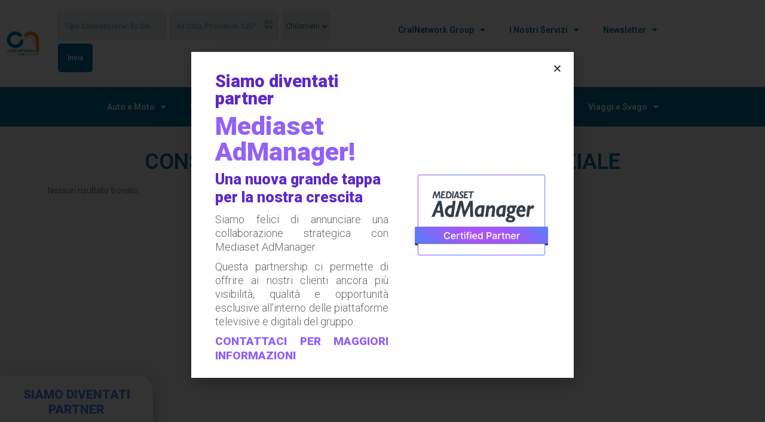

--- FILE ---
content_type: text/html; charset=UTF-8
request_url: https://www.cralnetwork.it/tag-prodotto/consulenza-previdenziale-e-assistenziale/
body_size: 41176
content:


<!DOCTYPE html>
<html lang="it-IT">
<head>
	<meta charset="UTF-8" />
	<meta name="viewport" content="width=device-width, initial-scale=1.0, maximum-scale=1.0, user-scalable=no" />
	<link rel="pingback" href="https://www.cralnetwork.it/xmlrpc.php">

	<script>var et_site_url='https://www.cralnetwork.it';var et_post_id='0';function et_core_page_resource_fallback(a,b){"undefined"===typeof b&&(b=a.sheet.cssRules&&0===a.sheet.cssRules.length);b&&(a.onerror=null,a.onload=null,a.href?a.href=et_site_url+"/?et_core_page_resource="+a.id+et_post_id:a.src&&(a.src=et_site_url+"/?et_core_page_resource="+a.id+et_post_id))}
</script><style id="dynamic-mobmenu-inline-css" type="text/css">
@media screen and ( min-width: 782px ){
		body.admin-bar .mobmenu, body.admin-bar .mobmenu-panel, .show-nav-left.admin-bar .mobmenu-overlay, .show-nav-right.admin-bar .mobmenu-overlay {
			top: 32px!important;
		}
				body.admin-bar .mobmenu-search-holder {
				top: 162px!important;
		}
}

@media screen and ( max-width: 782px ){
	body.admin-bar .mobmenu, body.admin-bar .mobmenu-panel, .show-nav-left.admin-bar .mobmenu-overlay, .show-nav-right.admin-bar .mobmenu-overlay {
		top: 46px!important;
	}

	body.admin-bar .mob-menu-header-banner {
		top: 0px!important;
	}
		body.admin-bar .mobmenu-search-holder {
		top: 176px!important;
	}
	body.admin-bar  .mob-menu-slideout .mobmenu-search-holder {
		top: 130px!important;
	}

}

@media screen and ( max-width: 479px ) {
	.mob-menu-overlay .mobmenu-content {
		padding-top: 5%;
	}
}

@media screen and ( max-width: 782px ) {
	.mob-menu-overlay .mobmenu-content {
		padding-top: 10%;
	}
}

@media screen and ( min-width: 782px ) {
	#mobmenu-footer li:hover {
		background-color: ;
	}
	#mobmenu-footer li:hover i {
		color: ;
	}
}

@media only screen and (min-width:1025px){
	.mob_menu, .mobmenu-panel, .mobmenu, .mobmenu-cart-panel, .mobmenu-footer-menu-holder, .mobmenu-right-panel, .mobmenu-left-panel  {
		display: none!important;
	}
}
/* Our css Custom Options values */
@media only screen and (max-width:1024px){
	#top_header {
		display:none !important;
	}
}


@media only screen and (max-width:1024px) {

			
	.mobmenur-container i {
		color: #00719b;
	}
	.mobmenul-container i {
		color: #f58220;
	}
	.mobmenul-container img {
		max-height:  130px;
		float: left;
	}
	.mobmenur-container img {
		max-height:  130px;
		float: right;
	}
	.mob-expand-submenu i {
		font-size: 25px;
	}
	#mobmenuleft li a , #mobmenuleft li a:visited, .mobmenu-content h2, .mobmenu-content h3, .show-nav-left .mob-menu-copyright, .show-nav-left .mob-expand-submenu i {
		color: #ffffff;

	}
	.mob-cancel-button {
		font-size: 30px!important;
	}

	/* 3rd Level Left Menu Items Background color on Hover*/
	.mobmenu-content #mobmenuleft .sub-menu  .sub-menu li a:hover {
		color: #ccc;
	}
	/* 3rd Level Left Menu Items Background color on Hover*/
	.mobmenu-content #mobmenuleft .sub-menu .sub-menu li:hover {
		background-color: #666;
	}
	.mobmenu-content #mobmenuleft li:hover, .mobmenu-content #mobmenuright li:hover  {
		background-color: #f58220;
	}
	.mobmenu-content #mobmenuright li:hover  {
		background-color: #00719b ;
	}
	/* 3rd Level Right Menu Items Background color on Hover*/
	.mobmenu-content #mobmenuright .sub-menu .sub-menu li:hover {
		background-color: #666;
	}
	/* 3rd Level Right Menu Items Background color on Hover*/
	.mobmenu-content #mobmenuright .sub-menu  .sub-menu li a:hover {
		color: #ccc;
	}

		.mobmenu-content #mobmenuleft .sub-menu {
		background-color: #f58220 ;
		margin: 0;
		color: #fff ;
		width: 100%;
		position: initial;
		height: 100%;
	}
	.mob-menu-left-bg-holder {
				opacity: 1;
		background-attachment: fixed ;
		background-position: center top ;
		-webkit-background-size:  auto;
		-moz-background-size: auto;
		background-size: auto;
	}
	.mob-menu-right-bg-holder { 
				opacity: 1;
		background-attachment: fixed ;
		background-position: center top ;
		-webkit-background-size: cover;
		-moz-background-size: cover;
		background-size:  cover;
	}
		.mobmenu-content #mobmenuleft .sub-menu a {
		color: #fff ;
	}
	.mobmenu-content #mobmenuright .sub-menu  a {
		color: #fff ;
	}
	.mobmenu-content #mobmenuright .sub-menu .sub-menu {
		background-color: inherit;
	}
	.mobmenu-content #mobmenuright .sub-menu {
		background-color: #00719b ;
		margin: 0;
		color: #fff ;
		position: initial;
		width: 100%;
	}
	#mobmenuleft li:hover a, #mobmenuleft li:hover i {
		color: #ffffff;
	}
	#mobmenuright li a , #mobmenuright li a:visited, .show-nav-right .mob-menu-copyright, .show-nav-right .mob-expand-submenu i {
		color: #fff ;
	}
	#mobmenuright li a:hover {
		color: #ffffff ;
	}
	.mobmenul-container {
		top: 30px;
		margin-left: 5px;
		margin-top: 0px;
		height: 130px;
		float: left;
	}
	.mobmenur-container {
		top: 30px;
		margin-right: 5px;
		margin-top: 0px;
	}
		.mob-menu-logo-holder {
		margin-top:   0px;
		text-align:   center;
		margin-left:  0;
		margin-right: 0;
		height:       130px;
			}
	.mob-menu-header-holder {
		width:  100% ;
		background-color: #ffffff ;
		height: 130px ;
		position:fixed;
	}
	body.mob-menu-overlay, body.mob-menu-slideout, body.mob-menu-slideout-over, body.mob-menu-slideout-top {
		padding-top: 130px;
	}
		.mobmenul-container, .mobmenur-container{
		position: absolute; 
	}
	.mobmenu-left-panel {
		background-color:#f58220;;
		width:  270px;  
	}
	.mobmenu-right-panel {
		background-color:#00719b;		width:  270px; 
	}
	.show-nav-left .mobmenu-overlay, .show-nav-right .mobmenu-overlay, .show-mob-menu-search .mobmenu-overlay  {
		background: #ffffff;
	}
	.mob-menu-slideout-top .mobmenu-overlay {
		display:none!important;
	}
	.mob-menu-slideout.show-nav-left .mobmenu-push-wrap, .mob-menu-slideout.show-nav-left .mob-menu-header-holder {
		-webkit-transform: translateX(270px);
		-moz-transform: translateX(270px);
		-ms-transform: translateX(270px);
		-o-transform: translateX(270px);
		transform: translateX(270px);
	}
	.mob-menu-slideout.show-nav-right .mobmenu-push-wrap, .mob-menu-slideout.show-nav-right .mob-menu-header-holder {
		-webkit-transform: translateX(-270px);
		-moz-transform: translateX(-270px);
		-ms-transform: translateX(-270px);
		-o-transform: translateX(-270px);
		transform: translateX(-270px);
	}
	.mob-menu-slideout-top .mobmenu-panel {
		width:  100%;
		height: 100%;
		z-index: 1;
		position: fixed;
		left: 0px;
		top: 0px;
		max-height: 100%;
		-webkit-transform: translateY(-100%);
		-moz-transform: translateY(-100%);
		-ms-transform: translateY(-100%);
		-o-transform: translateY(-100%);
		transform: translateY(-100%);
	}
	.mob-menu-slideout-top.show-nav-left .show-panel, .mob-menu-slideout-top.show-nav-right .show-panel  {
		-webkit-transform: translateY(0px);
		-moz-transform: translateY(0px);
		-ms-transform: translateY(0px);
		-o-transform: translateY(0px);
		transform: translateY(0px);
		z-index: 300000;
	}
	.mob-menu-slideout-over.show-nav-left .mobmenu-left-panel {
		overflow: hidden;
	}
	.show-nav-left .mobmenu-panel.show-panel , .show-nav-right .mobmenu-panel.show-panel {
		z-index: 300000;
	}
	/* Hides everything pushed outside of it */
	.mob-menu-slideout .mobmenu-panel, .mob-menu-slideout-over .mobmenu-panel, .mob-menu-slideout .mobmenu-cart-panel, .mob-menu-slideout-over .mobmenu-cart-panel {
		position: fixed;
		top: 0;
		height: 100%;
		overflow-y: auto;
		overflow-x: auto;
		z-index: 10000;
		opacity: 1;
	}
	/*End of Mobmenu Slide Over */
	.mobmenu .headertext { 
		color: #ffffff ;
		text-decoration: none;
	}
	.headertext span {
		position: initial;
		line-height: 130px;
	}
	.mobmenu-search-holder {
		top: 130px;
	}
	/*Premium options  */
	
	/* Mobile Menu Frontend CSS Style*/
	body.mob-menu-overlay, body.mob-menu-slideout, body.mob-menu-slideout-over, body.mob-menu-slideout-top  {
		overflow-x: hidden;
	}
	
	.mobmenu-left-panel li a, .leftmbottom, .leftmtop{
		padding-left: 10%;
		padding-right: 10%;
	}
	.mobmenu-content li > .sub-menu li {
		padding-left: calc(10*1%);
	}

	.mobmenu-right-panel li, .rightmbottom, .rightmtop{
		padding-left: 10%;
		padding-right: 10%;
	}
	.mobmenul-container i {
		line-height: 30px;
		font-size: 30px;
		float: left;
	}
	.left-menu-icon-text {
		float: left;
		line-height: 30px;
		color: #ffffff;
	}
	.mobmenu-left-panel .mobmenu-display-name {
		color: #ffffff;
	}
	.right-menu-icon-text {
		float: right;
		line-height: 30px;
		color: #ffffff;
	}
	.mobmenur-container i {
		line-height: 30px;
		font-size: 30px;
		float: right;
	}
	#et-top-navigation, .hide {
		display: none!important;
	}
	
	.mob-standard-logo {
		display: inline-block;
		height:10px!important;	}
	.mob-retina-logo {
		height:10px!important;	}
	.mobmenu-content #mobmenuleft > li > a:hover {
		background-color: #f58220;
	}

	.mobmenu-content #mobmenuright > li > a:hover {
		background-color: #00719b;
	}
	.mobmenu-left-panel .mob-cancel-button {
		color: #ffffff;
	}
	.mobmenu-right-panel .mob-cancel-button {
		color: #fff;
	}	
	
}


.mob-menu-logo-holder > .headertext span,.mobmenu input.mob-menu-search-field {
	font-family:Dosis;
	font-size:20px;
	font-weight:inherit;
	font-style:normal;
	letter-spacing:normal;
	text-transform:none;
}

.left-menu-icon-text {
	font-family:Dosis;
	font-size:inherit;
	font-weight:inherit;
	font-style:normal;
	line-height:1.5em;
	letter-spacing:normal;
	text-transform:none;
}

#mobmenuleft .mob-expand-submenu,#mobmenuleft > .widgettitle,#mobmenuleft li a,#mobmenuleft li a:visited,#mobmenuleft .mobmenu-content h2,#mobmenuleft .mobmenu-content h3,.mobmenu-left-panel .mobmenu-display-name, .mobmenu-content .mobmenu-tabs-header li {
	font-family:Dosis;
	font-size:inherit;
	font-weight:inherit;
	font-style:normal;
	line-height:1.5em;
	letter-spacing:normal;
	text-transform:none;
}

.right-menu-icon-text {
	font-family:Dosis;
	font-size:inherit;
	font-weight:inherit;
	font-style:normal;
	line-height:1.5em;
	letter-spacing:normal;
	text-transform:none;
}

#mobmenuright li a,#mobmenuright li a:visited,#mobmenuright .mobmenu-content h2,#mobmenuright .mobmenu-content h3,.mobmenu-left-panel .mobmenu-display-name {
	font-family:Dosis;
	font-size:inherit;
	font-weight:inherit;
	font-style:normal;
	line-height:1.5em;
	letter-spacing:normal;
	text-transform:none;
}

</style><meta name='robots' content='index, follow, max-image-preview:large, max-snippet:-1, max-video-preview:-1' />

	<!-- This site is optimized with the Yoast SEO plugin v18.4.1 - https://yoast.com/wordpress/plugins/seo/ -->
	<title>CONSULENZA PREVIDENZIALE E ASSISTENZIALE Archives - CralNetwork</title>
	<link rel="canonical" href="https://www.cralnetwork.it/tag-prodotto/consulenza-previdenziale-e-assistenziale/" />
	<meta property="og:locale" content="it_IT" />
	<meta property="og:type" content="article" />
	<meta property="og:title" content="CONSULENZA PREVIDENZIALE E ASSISTENZIALE Archives - CralNetwork" />
	<meta property="og:url" content="https://www.cralnetwork.it/tag-prodotto/consulenza-previdenziale-e-assistenziale/" />
	<meta property="og:site_name" content="CralNetwork" />
	<meta name="twitter:card" content="summary_large_image" />
	<script type="application/ld+json" class="yoast-schema-graph">{"@context":"https://schema.org","@graph":[{"@type":"WebSite","@id":"https://www.cralnetwork.it/#website","url":"https://www.cralnetwork.it/","name":"CralNetwork","description":"Il più grande circuito di convenzioni in Italia","potentialAction":[{"@type":"SearchAction","target":{"@type":"EntryPoint","urlTemplate":"https://www.cralnetwork.it/?s={search_term_string}"},"query-input":"required name=search_term_string"}],"inLanguage":"it-IT"},{"@type":"CollectionPage","@id":"https://www.cralnetwork.it/tag-prodotto/consulenza-previdenziale-e-assistenziale/#webpage","url":"https://www.cralnetwork.it/tag-prodotto/consulenza-previdenziale-e-assistenziale/","name":"CONSULENZA PREVIDENZIALE E ASSISTENZIALE Archives - CralNetwork","isPartOf":{"@id":"https://www.cralnetwork.it/#website"},"breadcrumb":{"@id":"https://www.cralnetwork.it/tag-prodotto/consulenza-previdenziale-e-assistenziale/#breadcrumb"},"inLanguage":"it-IT","potentialAction":[{"@type":"ReadAction","target":["https://www.cralnetwork.it/tag-prodotto/consulenza-previdenziale-e-assistenziale/"]}]},{"@type":"BreadcrumbList","@id":"https://www.cralnetwork.it/tag-prodotto/consulenza-previdenziale-e-assistenziale/#breadcrumb","itemListElement":[{"@type":"ListItem","position":1,"name":"Home","item":"https://www.cralnetwork.it/"},{"@type":"ListItem","position":2,"name":"CONSULENZA PREVIDENZIALE E ASSISTENZIALE"}]}]}</script>
	<!-- / Yoast SEO plugin. -->


<link rel='dns-prefetch' href='//ajax.googleapis.com' />
<link rel='dns-prefetch' href='//www.googletagmanager.com' />
<link rel='dns-prefetch' href='//www.google.com' />
<link rel='dns-prefetch' href='//maps.googleapis.com' />
<link rel='dns-prefetch' href='//cdnjs.cloudflare.com' />
<link rel='dns-prefetch' href='//fonts.googleapis.com' />
<link rel='dns-prefetch' href='//s.w.org' />
<link rel="alternate" type="application/rss+xml" title="CralNetwork &raquo; Feed" href="https://www.cralnetwork.it/feed/" />
<link rel="alternate" type="application/rss+xml" title="Feed CralNetwork &raquo; CONSULENZA PREVIDENZIALE E ASSISTENZIALE Tag" href="https://www.cralnetwork.it/tag-prodotto/consulenza-previdenziale-e-assistenziale/feed/" />
<link rel='stylesheet' id='dce-dynamic-visibility-style-css'  href='https://www.cralnetwork.it/wp-content/plugins/dynamic-visibility-for-elementor/assets/css/dynamic-visibility.css?ver=4.1.1' type='text/css' media='all' />
<link rel='preload stylesheet' as='style' onload="this.onload=null;this.rel='stylesheet'" id='wp-block-library-css'  href='https://www.cralnetwork.it/wp-includes/css/dist/block-library/style.min.css?ver=6.0.11' type='text/css' media='all' />
<link rel='stylesheet' id='wc-blocks-vendors-style-css'  href='https://www.cralnetwork.it/wp-content/plugins/woocommerce/packages/woocommerce-blocks/build/wc-blocks-vendors-style.css?ver=6.1.0' type='text/css' media='all' />
<link rel='stylesheet' id='wc-blocks-style-css'  href='https://www.cralnetwork.it/wp-content/plugins/woocommerce/packages/woocommerce-blocks/build/wc-blocks-style.css?ver=6.1.0' type='text/css' media='all' />
<style id='global-styles-inline-css' type='text/css'>
body{--wp--preset--color--black: #000000;--wp--preset--color--cyan-bluish-gray: #abb8c3;--wp--preset--color--white: #ffffff;--wp--preset--color--pale-pink: #f78da7;--wp--preset--color--vivid-red: #cf2e2e;--wp--preset--color--luminous-vivid-orange: #ff6900;--wp--preset--color--luminous-vivid-amber: #fcb900;--wp--preset--color--light-green-cyan: #7bdcb5;--wp--preset--color--vivid-green-cyan: #00d084;--wp--preset--color--pale-cyan-blue: #8ed1fc;--wp--preset--color--vivid-cyan-blue: #0693e3;--wp--preset--color--vivid-purple: #9b51e0;--wp--preset--gradient--vivid-cyan-blue-to-vivid-purple: linear-gradient(135deg,rgba(6,147,227,1) 0%,rgb(155,81,224) 100%);--wp--preset--gradient--light-green-cyan-to-vivid-green-cyan: linear-gradient(135deg,rgb(122,220,180) 0%,rgb(0,208,130) 100%);--wp--preset--gradient--luminous-vivid-amber-to-luminous-vivid-orange: linear-gradient(135deg,rgba(252,185,0,1) 0%,rgba(255,105,0,1) 100%);--wp--preset--gradient--luminous-vivid-orange-to-vivid-red: linear-gradient(135deg,rgba(255,105,0,1) 0%,rgb(207,46,46) 100%);--wp--preset--gradient--very-light-gray-to-cyan-bluish-gray: linear-gradient(135deg,rgb(238,238,238) 0%,rgb(169,184,195) 100%);--wp--preset--gradient--cool-to-warm-spectrum: linear-gradient(135deg,rgb(74,234,220) 0%,rgb(151,120,209) 20%,rgb(207,42,186) 40%,rgb(238,44,130) 60%,rgb(251,105,98) 80%,rgb(254,248,76) 100%);--wp--preset--gradient--blush-light-purple: linear-gradient(135deg,rgb(255,206,236) 0%,rgb(152,150,240) 100%);--wp--preset--gradient--blush-bordeaux: linear-gradient(135deg,rgb(254,205,165) 0%,rgb(254,45,45) 50%,rgb(107,0,62) 100%);--wp--preset--gradient--luminous-dusk: linear-gradient(135deg,rgb(255,203,112) 0%,rgb(199,81,192) 50%,rgb(65,88,208) 100%);--wp--preset--gradient--pale-ocean: linear-gradient(135deg,rgb(255,245,203) 0%,rgb(182,227,212) 50%,rgb(51,167,181) 100%);--wp--preset--gradient--electric-grass: linear-gradient(135deg,rgb(202,248,128) 0%,rgb(113,206,126) 100%);--wp--preset--gradient--midnight: linear-gradient(135deg,rgb(2,3,129) 0%,rgb(40,116,252) 100%);--wp--preset--duotone--dark-grayscale: url('#wp-duotone-dark-grayscale');--wp--preset--duotone--grayscale: url('#wp-duotone-grayscale');--wp--preset--duotone--purple-yellow: url('#wp-duotone-purple-yellow');--wp--preset--duotone--blue-red: url('#wp-duotone-blue-red');--wp--preset--duotone--midnight: url('#wp-duotone-midnight');--wp--preset--duotone--magenta-yellow: url('#wp-duotone-magenta-yellow');--wp--preset--duotone--purple-green: url('#wp-duotone-purple-green');--wp--preset--duotone--blue-orange: url('#wp-duotone-blue-orange');--wp--preset--font-size--small: 13px;--wp--preset--font-size--medium: 20px;--wp--preset--font-size--large: 36px;--wp--preset--font-size--x-large: 42px;}.has-black-color{color: var(--wp--preset--color--black) !important;}.has-cyan-bluish-gray-color{color: var(--wp--preset--color--cyan-bluish-gray) !important;}.has-white-color{color: var(--wp--preset--color--white) !important;}.has-pale-pink-color{color: var(--wp--preset--color--pale-pink) !important;}.has-vivid-red-color{color: var(--wp--preset--color--vivid-red) !important;}.has-luminous-vivid-orange-color{color: var(--wp--preset--color--luminous-vivid-orange) !important;}.has-luminous-vivid-amber-color{color: var(--wp--preset--color--luminous-vivid-amber) !important;}.has-light-green-cyan-color{color: var(--wp--preset--color--light-green-cyan) !important;}.has-vivid-green-cyan-color{color: var(--wp--preset--color--vivid-green-cyan) !important;}.has-pale-cyan-blue-color{color: var(--wp--preset--color--pale-cyan-blue) !important;}.has-vivid-cyan-blue-color{color: var(--wp--preset--color--vivid-cyan-blue) !important;}.has-vivid-purple-color{color: var(--wp--preset--color--vivid-purple) !important;}.has-black-background-color{background-color: var(--wp--preset--color--black) !important;}.has-cyan-bluish-gray-background-color{background-color: var(--wp--preset--color--cyan-bluish-gray) !important;}.has-white-background-color{background-color: var(--wp--preset--color--white) !important;}.has-pale-pink-background-color{background-color: var(--wp--preset--color--pale-pink) !important;}.has-vivid-red-background-color{background-color: var(--wp--preset--color--vivid-red) !important;}.has-luminous-vivid-orange-background-color{background-color: var(--wp--preset--color--luminous-vivid-orange) !important;}.has-luminous-vivid-amber-background-color{background-color: var(--wp--preset--color--luminous-vivid-amber) !important;}.has-light-green-cyan-background-color{background-color: var(--wp--preset--color--light-green-cyan) !important;}.has-vivid-green-cyan-background-color{background-color: var(--wp--preset--color--vivid-green-cyan) !important;}.has-pale-cyan-blue-background-color{background-color: var(--wp--preset--color--pale-cyan-blue) !important;}.has-vivid-cyan-blue-background-color{background-color: var(--wp--preset--color--vivid-cyan-blue) !important;}.has-vivid-purple-background-color{background-color: var(--wp--preset--color--vivid-purple) !important;}.has-black-border-color{border-color: var(--wp--preset--color--black) !important;}.has-cyan-bluish-gray-border-color{border-color: var(--wp--preset--color--cyan-bluish-gray) !important;}.has-white-border-color{border-color: var(--wp--preset--color--white) !important;}.has-pale-pink-border-color{border-color: var(--wp--preset--color--pale-pink) !important;}.has-vivid-red-border-color{border-color: var(--wp--preset--color--vivid-red) !important;}.has-luminous-vivid-orange-border-color{border-color: var(--wp--preset--color--luminous-vivid-orange) !important;}.has-luminous-vivid-amber-border-color{border-color: var(--wp--preset--color--luminous-vivid-amber) !important;}.has-light-green-cyan-border-color{border-color: var(--wp--preset--color--light-green-cyan) !important;}.has-vivid-green-cyan-border-color{border-color: var(--wp--preset--color--vivid-green-cyan) !important;}.has-pale-cyan-blue-border-color{border-color: var(--wp--preset--color--pale-cyan-blue) !important;}.has-vivid-cyan-blue-border-color{border-color: var(--wp--preset--color--vivid-cyan-blue) !important;}.has-vivid-purple-border-color{border-color: var(--wp--preset--color--vivid-purple) !important;}.has-vivid-cyan-blue-to-vivid-purple-gradient-background{background: var(--wp--preset--gradient--vivid-cyan-blue-to-vivid-purple) !important;}.has-light-green-cyan-to-vivid-green-cyan-gradient-background{background: var(--wp--preset--gradient--light-green-cyan-to-vivid-green-cyan) !important;}.has-luminous-vivid-amber-to-luminous-vivid-orange-gradient-background{background: var(--wp--preset--gradient--luminous-vivid-amber-to-luminous-vivid-orange) !important;}.has-luminous-vivid-orange-to-vivid-red-gradient-background{background: var(--wp--preset--gradient--luminous-vivid-orange-to-vivid-red) !important;}.has-very-light-gray-to-cyan-bluish-gray-gradient-background{background: var(--wp--preset--gradient--very-light-gray-to-cyan-bluish-gray) !important;}.has-cool-to-warm-spectrum-gradient-background{background: var(--wp--preset--gradient--cool-to-warm-spectrum) !important;}.has-blush-light-purple-gradient-background{background: var(--wp--preset--gradient--blush-light-purple) !important;}.has-blush-bordeaux-gradient-background{background: var(--wp--preset--gradient--blush-bordeaux) !important;}.has-luminous-dusk-gradient-background{background: var(--wp--preset--gradient--luminous-dusk) !important;}.has-pale-ocean-gradient-background{background: var(--wp--preset--gradient--pale-ocean) !important;}.has-electric-grass-gradient-background{background: var(--wp--preset--gradient--electric-grass) !important;}.has-midnight-gradient-background{background: var(--wp--preset--gradient--midnight) !important;}.has-small-font-size{font-size: var(--wp--preset--font-size--small) !important;}.has-medium-font-size{font-size: var(--wp--preset--font-size--medium) !important;}.has-large-font-size{font-size: var(--wp--preset--font-size--large) !important;}.has-x-large-font-size{font-size: var(--wp--preset--font-size--x-large) !important;}
</style>
<link rel='stylesheet' id='contact-form-7-css'  href='https://www.cralnetwork.it/wp-content/plugins/contact-form-7/includes/css/styles.css?ver=5.5.3' type='text/css' media='all' />
<link rel='stylesheet' id='gmw-frontend-css'  href='https://www.cralnetwork.it/wp-content/plugins/geo-my-wp/assets/css/gmw.frontend.min.css?ver=3.7.1' type='text/css' media='all' />
<link rel='stylesheet' id='pms-style-front-end-css'  href='https://www.cralnetwork.it/wp-content/plugins/paid-member-subscriptions/assets/css/style-front-end.css?ver=2.5.4' type='text/css' media='all' />
<link rel='stylesheet' id='pafe-extension-style-free-css'  href='https://www.cralnetwork.it/wp-content/plugins/piotnet-addons-for-elementor/assets/css/minify/extension.min.css?ver=2.4.13' type='text/css' media='all' />
<link rel='stylesheet' id='woocommerce-layout-css'  href='https://www.cralnetwork.it/wp-content/plugins/woocommerce/assets/css/woocommerce-layout.css?ver=5.9.1' type='text/css' media='all' />
<link rel='stylesheet' id='woocommerce-smallscreen-css'  href='https://www.cralnetwork.it/wp-content/plugins/woocommerce/assets/css/woocommerce-smallscreen.css?ver=5.9.1' type='text/css' media='only screen and (max-width: 768px)' />
<link rel='stylesheet' id='woocommerce-general-css'  href='https://www.cralnetwork.it/wp-content/plugins/woocommerce/assets/css/woocommerce.css?ver=5.9.1' type='text/css' media='all' />
<style id='woocommerce-inline-inline-css' type='text/css'>
.woocommerce form .form-row .required { visibility: visible; }
</style>
<link rel='stylesheet' id='dashicons-css'  href='https://www.cralnetwork.it/wp-includes/css/dashicons.min.css?ver=6.0.11' type='text/css' media='all' />
<style id='dashicons-inline-css' type='text/css'>
[data-font="Dashicons"]:before {font-family: 'Dashicons' !important;content: attr(data-icon) !important;speak: none !important;font-weight: normal !important;font-variant: normal !important;text-transform: none !important;line-height: 1 !important;font-style: normal !important;-webkit-font-smoothing: antialiased !important;-moz-osx-font-smoothing: grayscale !important;}
</style>
<link rel='stylesheet' id='megamenu-genericons-css'  href='https://www.cralnetwork.it/wp-content/plugins/megamenu-pro/icons/genericons/genericons/genericons.css?ver=1.9.1' type='text/css' media='all' />
<link rel='stylesheet' id='megamenu-fontawesome-css'  href='https://www.cralnetwork.it/wp-content/plugins/megamenu-pro/icons/fontawesome/css/font-awesome.min.css?ver=1.9.1' type='text/css' media='all' />
<link rel='stylesheet' id='megamenu-fontawesome5-css'  href='https://www.cralnetwork.it/wp-content/plugins/megamenu-pro/icons/fontawesome5/css/all.min.css?ver=1.9.1' type='text/css' media='all' />
<link rel='stylesheet' id='et_monarch-css-css'  href='https://www.cralnetwork.it/wp-content/plugins/monarch/css/style.css?ver=1.4.12' type='text/css' media='all' />
<link rel='stylesheet' id='et-gf-open-sans-css'  href='https://fonts.googleapis.com/css?family=Open+Sans:400,700' type='text/css' media='all' />
<link rel='stylesheet' id='ywctm-frontend-css'  href='https://www.cralnetwork.it/wp-content/plugins/yith-woocommerce-catalog-mode/assets/css/frontend.min.css?ver=2.2.0' type='text/css' media='all' />
<style id='ywctm-frontend-inline-css' type='text/css'>
.widget.woocommerce.widget_shopping_cart{display: none !important}
</style>
<link rel='stylesheet' id='elementor-icons-css'  href='https://www.cralnetwork.it/wp-content/plugins/elementor/assets/lib/eicons/css/elementor-icons.min.css?ver=5.13.0' type='text/css' media='all' />
<link rel='stylesheet' id='elementor-frontend-css'  href='https://www.cralnetwork.it/wp-content/plugins/elementor/assets/css/frontend.min.css?ver=3.4.8' type='text/css' media='all' />
<style id='elementor-frontend-inline-css' type='text/css'>
@font-face{font-family:eicons;src:url(https://www.cralnetwork.it/wp-content/plugins/elementor/assets/lib/eicons/fonts/eicons.eot?5.10.0);src:url(https://www.cralnetwork.it/wp-content/plugins/elementor/assets/lib/eicons/fonts/eicons.eot?5.10.0#iefix) format("embedded-opentype"),url(https://www.cralnetwork.it/wp-content/plugins/elementor/assets/lib/eicons/fonts/eicons.woff2?5.10.0) format("woff2"),url(https://www.cralnetwork.it/wp-content/plugins/elementor/assets/lib/eicons/fonts/eicons.woff?5.10.0) format("woff"),url(https://www.cralnetwork.it/wp-content/plugins/elementor/assets/lib/eicons/fonts/eicons.ttf?5.10.0) format("truetype"),url(https://www.cralnetwork.it/wp-content/plugins/elementor/assets/lib/eicons/fonts/eicons.svg?5.10.0#eicon) format("svg");font-weight:400;font-style:normal}
</style>
<link rel='stylesheet' id='elementor-post-14137-css'  href='https://www.cralnetwork.it/wp-content/uploads/elementor/css/post-14137.css?ver=1757335351' type='text/css' media='all' />
<link rel='stylesheet' id='elementor-pro-css'  href='https://www.cralnetwork.it/wp-content/plugins/elementor-pro/assets/css/frontend.min.css?ver=3.5.1' type='text/css' media='all' />
<link rel='stylesheet' id='font-awesome-5-all-css'  href='https://www.cralnetwork.it/wp-content/plugins/elementor/assets/lib/font-awesome/css/all.min.css?ver=3.4.8' type='text/css' media='all' />
<link rel='stylesheet' id='font-awesome-4-shim-css'  href='https://www.cralnetwork.it/wp-content/plugins/elementor/assets/lib/font-awesome/css/v4-shims.min.css?ver=3.4.8' type='text/css' media='all' />
<link rel='stylesheet' id='elementor-global-css'  href='https://www.cralnetwork.it/wp-content/uploads/elementor/css/global.css?ver=1757335353' type='text/css' media='all' />
<link rel='stylesheet' id='elementor-post-15172-css'  href='https://www.cralnetwork.it/wp-content/uploads/elementor/css/post-15172.css?ver=1757335353' type='text/css' media='all' />
<link rel='stylesheet' id='elementor-post-14329-css'  href='https://www.cralnetwork.it/wp-content/uploads/elementor/css/post-14329.css?ver=1757335353' type='text/css' media='all' />
<link rel='stylesheet' id='elementor-post-32149-css'  href='https://www.cralnetwork.it/wp-content/uploads/elementor/css/post-32149.css?ver=1757335353' type='text/css' media='all' />
<link rel='stylesheet' id='elementor-post-32143-css'  href='https://www.cralnetwork.it/wp-content/uploads/elementor/css/post-32143.css?ver=1757335353' type='text/css' media='all' />
<link rel='stylesheet' id='elementor-post-15074-css'  href='https://www.cralnetwork.it/wp-content/uploads/elementor/css/post-15074.css?ver=1757335848' type='text/css' media='all' />
<link rel='stylesheet' id='tf-google-webfont-dosis-css'  href='//fonts.googleapis.com/css?family=Dosis%3Ainherit%2C400&#038;subset=latin%2Clatin-ext&#038;ver=6.0.11' type='text/css' media='all' />
<link rel='stylesheet' id='mylisting-google-maps-css'  href='https://www.cralnetwork.it/wp-content/themes/my-listing/assets/dist/maps/google-maps/google-maps.css?ver=2.6.9' type='text/css' media='all' />
<link rel='stylesheet' id='mylisting-icons-css'  href='https://www.cralnetwork.it/wp-content/themes/my-listing/assets/dist/icons.css?ver=2.6.9' type='text/css' media='all' />
<link rel='stylesheet' id='mylisting-material-icons-css'  href='https://fonts.googleapis.com/icon?family=Material+Icons&#038;display=swap&#038;ver=6.0.11' type='text/css' media='all' />
<link rel='stylesheet' id='select2-css'  href='https://www.cralnetwork.it/wp-content/plugins/woocommerce/assets/css/select2.css?ver=5.9.1' type='text/css' media='all' />
<link rel='stylesheet' id='mylisting-vendor-css'  href='https://www.cralnetwork.it/wp-content/themes/my-listing/assets/dist/vendor.css?ver=2.6.9' type='text/css' media='all' />
<link rel='stylesheet' id='mylisting-frontend-css'  href='https://www.cralnetwork.it/wp-content/themes/my-listing/assets/dist/frontend.css?ver=2.6.9' type='text/css' media='all' />
<link rel='stylesheet' id='theme-styles-default-css'  href='https://www.cralnetwork.it/wp-content/themes/my-listing/style.css?ver=6.0.11' type='text/css' media='all' />
<style id='theme-styles-default-inline-css' type='text/css'>
:root{}
</style>
<link rel='stylesheet' id='cssmobmenu-icons-css'  href='https://www.cralnetwork.it/wp-content/plugins/mobile-menu/includes/css/mobmenu-icons.css?ver=6.0.11' type='text/css' media='all' />
<link rel='stylesheet' id='cssmobmenu-css'  href='https://www.cralnetwork.it/wp-content/plugins/mobile-menu/includes/css/mobmenu.css?ver=2.8.2.4' type='text/css' media='all' />
<link rel='stylesheet' id='child-style-css'  href='https://www.cralnetwork.it/wp-content/themes/my-listing-child/style.css?ver=6.0.11' type='text/css' media='all' />
<link rel='stylesheet' id='mylisting-dynamic-styles-css'  href='https://www.cralnetwork.it/wp-content/uploads/mylisting-dynamic-styles.css?ver=1654015198' type='text/css' media='all' />
<link rel='stylesheet' id='google-fonts-1-css'  href='https://fonts.googleapis.com/css?family=Roboto%3A100%2C100italic%2C200%2C200italic%2C300%2C300italic%2C400%2C400italic%2C500%2C500italic%2C600%2C600italic%2C700%2C700italic%2C800%2C800italic%2C900%2C900italic%7CRoboto+Slab%3A100%2C100italic%2C200%2C200italic%2C300%2C300italic%2C400%2C400italic%2C500%2C500italic%2C600%2C600italic%2C700%2C700italic%2C800%2C800italic%2C900%2C900italic&#038;display=auto&#038;ver=6.0.11' type='text/css' media='all' />
<link rel='stylesheet' id='elementor-icons-shared-0-css'  href='https://www.cralnetwork.it/wp-content/plugins/elementor/assets/lib/font-awesome/css/fontawesome.min.css?ver=5.15.3' type='text/css' media='all' />
<link rel='stylesheet' id='elementor-icons-fa-solid-css'  href='https://www.cralnetwork.it/wp-content/plugins/elementor/assets/lib/font-awesome/css/solid.min.css?ver=5.15.3' type='text/css' media='all' />
<link rel='stylesheet' id='elementor-icons-fa-brands-css'  href='https://www.cralnetwork.it/wp-content/plugins/elementor/assets/lib/font-awesome/css/brands.min.css?ver=5.15.3' type='text/css' media='all' />
<link rel='stylesheet' id='myStyleSheets-css'  href='https://www.cralnetwork.it/wp-content/plugins/wp-latest-posts/css/wplp_front.css?ver=6.0.11' type='text/css' media='all' />
<link rel='stylesheet' id='myFonts-css'  href='https://fonts.googleapis.com/css?family=Raleway%3A400%2C500%2C600%2C700%2C800%2C900%7CAlegreya%3A400%2C400italic%2C700%2C700italic%2C900%2C900italic%7CVarela+Round&#038;subset=latin%2Clatin-ext&#038;ver=6.0.11' type='text/css' media='all' />
<script type='text/javascript' src='https://www.cralnetwork.it/wp-includes/js/jquery/jquery.min.js?ver=3.6.0' id='jquery-core-js'></script>
<script type='text/javascript' src='https://www.cralnetwork.it/wp-includes/js/jquery/jquery-migrate.min.js?ver=3.3.2' id='jquery-migrate-js'></script>
<script type='text/javascript' id='pms-front-end-js-extra'>
/* <![CDATA[ */
var pmsGdpr = {"delete_url":"https:\/\/www.cralnetwork.it?pms_user=0&pms_action=pms_delete_user&pms_nonce=a39049ce24","delete_text":"Type DELETE to confirm deleting your account and all data associated with it:","delete_error_text":"You did not type DELETE. Try again!"};
var PMS_States = {"MY":{"JHR":"Johor","KDH":"Kedah","KTN":"Kelantan","MLK":"Melaka","NSN":"Negeri Sembilan","PHG":"Pahang","PRK":"Perak","PLS":"Perlis","PNG":"Pulau Pinang","SBH":"Sabah","SWK":"Sarawak","SGR":"Selangor","TRG":"Terengganu","KUL":"W.P. Kuala Lumpur","LBN":"W.P. Labuan","PJY":"W.P. Putrajaya"},"US":{"AL":"Alabama","AK":"Alaska","AZ":"Arizona","AR":"Arkansas","CA":"California","CO":"Colorado","CT":"Connecticut","DE":"Delaware","DC":"District Of Columbia","FL":"Florida","GA":"Georgia","HI":"Hawaii","ID":"Idaho","IL":"Illinois","IN":"Indiana","IA":"Iowa","KS":"Kansas","KY":"Kentucky","LA":"Louisiana","ME":"Maine","MD":"Maryland","MA":"Massachusetts","MI":"Michigan","MN":"Minnesota","MS":"Mississippi","MO":"Missouri","MT":"Montana","NE":"Nebraska","NV":"Nevada","NH":"New Hampshire","NJ":"New Jersey","NM":"New Mexico","NY":"New York","NC":"North Carolina","ND":"North Dakota","OH":"Ohio","OK":"Oklahoma","OR":"Oregon","PA":"Pennsylvania","RI":"Rhode Island","SC":"South Carolina","SD":"South Dakota","TN":"Tennessee","TX":"Texas","UT":"Utah","VT":"Vermont","VA":"Virginia","WA":"Washington","WV":"West Virginia","WI":"Wisconsin","WY":"Wyoming","AA":"Armed Forces (AA)","AE":"Armed Forces (AE)","AP":"Armed Forces (AP)","AS":"American Samoa","GU":"Guam","MP":"Northern Mariana Islands","PR":"Puerto Rico","UM":"US Minor Outlying Islands","VI":"US Virgin Islands"},"GR":{"I":"\u0391\u03c4\u03c4\u03b9\u03ba\u03ae","A":"\u0391\u03bd\u03b1\u03c4\u03bf\u03bb\u03b9\u03ba\u03ae \u039c\u03b1\u03ba\u03b5\u03b4\u03bf\u03bd\u03af\u03b1 \u03ba\u03b1\u03b9 \u0398\u03c1\u03ac\u03ba\u03b7","B":"\u039a\u03b5\u03bd\u03c4\u03c1\u03b9\u03ba\u03ae \u039c\u03b1\u03ba\u03b5\u03b4\u03bf\u03bd\u03af\u03b1","C":"\u0394\u03c5\u03c4\u03b9\u03ba\u03ae \u039c\u03b1\u03ba\u03b5\u03b4\u03bf\u03bd\u03af\u03b1","D":"\u0389\u03c0\u03b5\u03b9\u03c1\u03bf\u03c2","E":"\u0398\u03b5\u03c3\u03c3\u03b1\u03bb\u03af\u03b1","F":"\u0399\u03cc\u03bd\u03b9\u03bf\u03b9 \u039d\u03ae\u03c3\u03bf\u03b9","G":"\u0394\u03c5\u03c4\u03b9\u03ba\u03ae \u0395\u03bb\u03bb\u03ac\u03b4\u03b1","H":"\u03a3\u03c4\u03b5\u03c1\u03b5\u03ac \u0395\u03bb\u03bb\u03ac\u03b4\u03b1","J":"\u03a0\u03b5\u03bb\u03bf\u03c0\u03cc\u03bd\u03bd\u03b7\u03c3\u03bf\u03c2","K":"\u0392\u03cc\u03c1\u03b5\u03b9\u03bf \u0391\u03b9\u03b3\u03b1\u03af\u03bf","L":"\u039d\u03cc\u03c4\u03b9\u03bf \u0391\u03b9\u03b3\u03b1\u03af\u03bf","M":"\u039a\u03c1\u03ae\u03c4\u03b7"},"HK":{"HONG KONG":"Hong Kong Island","KOWLOON":"Kowloon","NEW TERRITORIES":"New Territories"},"RO":{"AB":"Alba","AR":"Arad","AG":"Arge&#537;","BC":"Bac&#259;u","BH":"Bihor","BN":"Bistri&#539;a-N&#259;s&#259;ud","BT":"Boto&#537;ani","BR":"Br&#259;ila","BV":"Bra&#537;ov","B":"Bucure&#537;ti","BZ":"Buz&#259;u","CL":"C&#259;l&#259;ra&#537;i","CS":"Cara&#537;-Severin","CJ":"Cluj","CT":"Constan&#539;a","CV":"Covasna","DB":"D&acirc;mbovi&#539;a","DJ":"Dolj","GL":"Gala&#539;i","GR":"Giurgiu","GJ":"Gorj","HR":"Harghita","HD":"Hunedoara","IL":"Ialomi&#539;a","IS":"Ia&#537;i","IF":"Ilfov","MM":"Maramure&#537;","MH":"Mehedin&#539;i","MS":"Mure&#537;","NT":"Neam&#539;","OT":"Olt","PH":"Prahova","SJ":"S&#259;laj","SM":"Satu Mare","SB":"Sibiu","SV":"Suceava","TR":"Teleorman","TM":"Timi&#537;","TL":"Tulcea","VL":"V&acirc;lcea","VS":"Vaslui","VN":"Vrancea"},"ES":{"C":"A Coru&ntilde;a","VI":"Araba\/&Aacute;lava","AB":"Albacete","A":"Alicante","AL":"Almer&iacute;a","O":"Asturias","AV":"&Aacute;vila","BA":"Badajoz","PM":"Baleares","B":"Barcelona","BU":"Burgos","CC":"C&aacute;ceres","CA":"C&aacute;diz","S":"Cantabria","CS":"Castell&oacute;n","CE":"Ceuta","CR":"Ciudad Real","CO":"C&oacute;rdoba","CU":"Cuenca","GI":"Girona","GR":"Granada","GU":"Guadalajara","SS":"Gipuzkoa","H":"Huelva","HU":"Huesca","J":"Ja&eacute;n","LO":"La Rioja","GC":"Las Palmas","LE":"Le&oacute;n","L":"Lleida","LU":"Lugo","M":"Madrid","MA":"M&aacute;laga","ML":"Melilla","MU":"Murcia","NA":"Navarra","OR":"Ourense","P":"Palencia","PO":"Pontevedra","SA":"Salamanca","TF":"Santa Cruz de Tenerife","SG":"Segovia","SE":"Sevilla","SO":"Soria","T":"Tarragona","TE":"Teruel","TO":"Toledo","V":"Valencia","VA":"Valladolid","BI":"Bizkaia","ZA":"Zamora","Z":"Zaragoza"},"CA":{"AB":"Alberta","BC":"British Columbia","MB":"Manitoba","NB":"New Brunswick","NL":"Newfoundland and Labrador","NT":"Northwest Territories","NS":"Nova Scotia","NU":"Nunavut","ON":"Ontario","PE":"Prince Edward Island","QC":"Quebec","SK":"Saskatchewan","YT":"Yukon Territory"},"IN":{"AP":"Andhra Pradesh","AR":"Arunachal Pradesh","AS":"Assam","BR":"Bihar","CT":"Chhattisgarh","GA":"Goa","GJ":"Gujarat","HR":"Haryana","HP":"Himachal Pradesh","JK":"Jammu and Kashmir","JH":"Jharkhand","KA":"Karnataka","KL":"Kerala","MP":"Madhya Pradesh","MH":"Maharashtra","MN":"Manipur","ML":"Meghalaya","MZ":"Mizoram","NL":"Nagaland","OR":"Orissa","PB":"Punjab","RJ":"Rajasthan","SK":"Sikkim","TN":"Tamil Nadu","TS":"Telangana","TR":"Tripura","UK":"Uttarakhand","UP":"Uttar Pradesh","WB":"West Bengal","AN":"Andaman and Nicobar Islands","CH":"Chandigarh","DN":"Dadar and Nagar Haveli","DD":"Daman and Diu","DL":"Delhi","LD":"Lakshadeep","PY":"Pondicherry (Puducherry)"},"IR":{"KHZ":"Khuzestan  (\u062e\u0648\u0632\u0633\u062a\u0627\u0646)","THR":"Tehran  (\u062a\u0647\u0631\u0627\u0646)","ILM":"Ilaam (\u0627\u06cc\u0644\u0627\u0645)","BHR":"Bushehr (\u0628\u0648\u0634\u0647\u0631)","ADL":"Ardabil (\u0627\u0631\u062f\u0628\u06cc\u0644)","ESF":"Isfahan (\u0627\u0635\u0641\u0647\u0627\u0646)","YZD":"Yazd (\u06cc\u0632\u062f)","KRH":"Kermanshah (\u06a9\u0631\u0645\u0627\u0646\u0634\u0627\u0647)","KRN":"Kerman (\u06a9\u0631\u0645\u0627\u0646)","HDN":"Hamadan (\u0647\u0645\u062f\u0627\u0646)","GZN":"Ghazvin (\u0642\u0632\u0648\u06cc\u0646)","ZJN":"Zanjan (\u0632\u0646\u062c\u0627\u0646)","LRS":"Luristan (\u0644\u0631\u0633\u062a\u0627\u0646)","ABZ":"Alborz (\u0627\u0644\u0628\u0631\u0632)","EAZ":"East Azarbaijan (\u0622\u0630\u0631\u0628\u0627\u06cc\u062c\u0627\u0646 \u0634\u0631\u0642\u06cc)","WAZ":"West Azarbaijan (\u0622\u0630\u0631\u0628\u0627\u06cc\u062c\u0627\u0646 \u063a\u0631\u0628\u06cc)","CHB":"Chaharmahal and Bakhtiari (\u0686\u0647\u0627\u0631\u0645\u062d\u0627\u0644 \u0648 \u0628\u062e\u062a\u06cc\u0627\u0631\u06cc)","SKH":"South Khorasan (\u062e\u0631\u0627\u0633\u0627\u0646 \u062c\u0646\u0648\u0628\u06cc)","RKH":"Razavi Khorasan (\u062e\u0631\u0627\u0633\u0627\u0646 \u0631\u0636\u0648\u06cc)","NKH":"North Khorasan (\u062e\u0631\u0627\u0633\u0627\u0646 \u062c\u0646\u0648\u0628\u06cc)","SMN":"Semnan (\u0633\u0645\u0646\u0627\u0646)","FRS":"Fars (\u0641\u0627\u0631\u0633)","QHM":"Qom (\u0642\u0645)","KRD":"Kurdistan \/ \u06a9\u0631\u062f\u0633\u062a\u0627\u0646)","KBD":"Kohgiluyeh and BoyerAhmad (\u06a9\u0647\u06af\u06cc\u0644\u0648\u06cc\u06cc\u0647 \u0648 \u0628\u0648\u06cc\u0631\u0627\u062d\u0645\u062f)","GLS":"Golestan (\u06af\u0644\u0633\u062a\u0627\u0646)","GIL":"Gilan (\u06af\u06cc\u0644\u0627\u0646)","MZN":"Mazandaran (\u0645\u0627\u0632\u0646\u062f\u0631\u0627\u0646)","MKZ":"Markazi (\u0645\u0631\u06a9\u0632\u06cc)","HRZ":"Hormozgan (\u0647\u0631\u0645\u0632\u06af\u0627\u0646)","SBN":"Sistan and Baluchestan (\u0633\u06cc\u0633\u062a\u0627\u0646 \u0648 \u0628\u0644\u0648\u0686\u0633\u062a\u0627\u0646)"},"AU":{"ACT":"Australian Capital Territory","NSW":"New South Wales","NT":"Northern Territory","QLD":"Queensland","SA":"South Australia","TAS":"Tasmania","VIC":"Victoria","WA":"Western Australia"},"IE":{"CW":"Carlow","CN":"Cavan","CE":"Clare","CO":"Cork","DL":"Donegal","D":"Dublin","G":"Galway","KY":"Kerry","KE":"Kildare","KK":"Kilkenny","LS":"Laois","LM":"Leitrim","LK":"Limerick","LD":"Longford","LH":"Louth","MO":"Mayo","MH":"Meath","MN":"Monaghan","OY":"Offaly","RN":"Roscommon","SO":"Sligo","TA":"Tipperary","WD":"Waterford","WH":"Westmeath","WX":"Wexford","WW":"Wicklow"},"CN":{"CN1":"Yunnan \/ &#20113;&#21335;","CN2":"Beijing \/ &#21271;&#20140;","CN3":"Tianjin \/ &#22825;&#27941;","CN4":"Hebei \/ &#27827;&#21271;","CN5":"Shanxi \/ &#23665;&#35199;","CN6":"Inner Mongolia \/ &#20839;&#33945;&#21476;","CN7":"Liaoning \/ &#36797;&#23425;","CN8":"Jilin \/ &#21513;&#26519;","CN9":"Heilongjiang \/ &#40657;&#40857;&#27743;","CN10":"Shanghai \/ &#19978;&#28023;","CN11":"Jiangsu \/ &#27743;&#33487;","CN12":"Zhejiang \/ &#27993;&#27743;","CN13":"Anhui \/ &#23433;&#24509;","CN14":"Fujian \/ &#31119;&#24314;","CN15":"Jiangxi \/ &#27743;&#35199;","CN16":"Shandong \/ &#23665;&#19996;","CN17":"Henan \/ &#27827;&#21335;","CN18":"Hubei \/ &#28246;&#21271;","CN19":"Hunan \/ &#28246;&#21335;","CN20":"Guangdong \/ &#24191;&#19996;","CN21":"Guangxi Zhuang \/ &#24191;&#35199;&#22766;&#26063;","CN22":"Hainan \/ &#28023;&#21335;","CN23":"Chongqing \/ &#37325;&#24198;","CN24":"Sichuan \/ &#22235;&#24029;","CN25":"Guizhou \/ &#36149;&#24030;","CN26":"Shaanxi \/ &#38485;&#35199;","CN27":"Gansu \/ &#29976;&#32899;","CN28":"Qinghai \/ &#38738;&#28023;","CN29":"Ningxia Hui \/ &#23425;&#22799;","CN30":"Macau \/ &#28595;&#38376;","CN31":"Tibet \/ &#35199;&#34255;","CN32":"Xinjiang \/ &#26032;&#30086;"},"JP":{"JP01":"Hokkaido","JP02":"Aomori","JP03":"Iwate","JP04":"Miyagi","JP05":"Akita","JP06":"Yamagata","JP07":"Fukushima","JP08":"Ibaraki","JP09":"Tochigi","JP10":"Gunma","JP11":"Saitama","JP12":"Chiba","JP13":"Tokyo","JP14":"Kanagawa","JP15":"Niigata","JP16":"Toyama","JP17":"Ishikawa","JP18":"Fukui","JP19":"Yamanashi","JP20":"Nagano","JP21":"Gifu","JP22":"Shizuoka","JP23":"Aichi","JP24":"Mie","JP25":"Shiga","JP26":"Kyoto","JP27":"Osaka","JP28":"Hyogo","JP29":"Nara","JP30":"Wakayama","JP31":"Tottori","JP32":"Shimane","JP33":"Okayama","JP34":"Hiroshima","JP35":"Yamaguchi","JP36":"Tokushima","JP37":"Kagawa","JP38":"Ehime","JP39":"Kochi","JP40":"Fukuoka","JP41":"Saga","JP42":"Nagasaki","JP43":"Kumamoto","JP44":"Oita","JP45":"Miyazaki","JP46":"Kagoshima","JP47":"Okinawa"},"HU":{"BK":"B\u00e1cs-Kiskun","BE":"B\u00e9k\u00e9s","BA":"Baranya","BZ":"Borsod-Aba\u00faj-Zempl\u00e9n","BU":"Budapest","CS":"Csongr\u00e1d","FE":"Fej\u00e9r","GS":"Gy\u0151r-Moson-Sopron","HB":"Hajd\u00fa-Bihar","HE":"Heves","JN":"J\u00e1sz-Nagykun-Szolnok","KE":"Kom\u00e1rom-Esztergom","NO":"N\u00f3gr\u00e1d","PE":"Pest","SO":"Somogy","SZ":"Szabolcs-Szatm\u00e1r-Bereg","TO":"Tolna","VA":"Vas","VE":"Veszpr\u00e9m","ZA":"Zala"},"PH":{"ABR":"Abra","AGN":"Agusan del Norte","AGS":"Agusan del Sur","AKL":"Aklan","ALB":"Albay","ANT":"Antique","APA":"Apayao","AUR":"Aurora","BAS":"Basilan","BAN":"Bataan","BTN":"Batanes","BTG":"Batangas","BEN":"Benguet","BIL":"Biliran","BOH":"Bohol","BUK":"Bukidnon","BUL":"Bulacan","CAG":"Cagayan","CAN":"Camarines Norte","CAS":"Camarines Sur","CAM":"Camiguin","CAP":"Capiz","CAT":"Catanduanes","CAV":"Cavite","CEB":"Cebu","COM":"Compostela Valley","NCO":"Cotabato","DAV":"Davao del Norte","DAS":"Davao del Sur","DAC":"Davao Occidental","DAO":"Davao Oriental","DIN":"Dinagat Islands","EAS":"Eastern Samar","GUI":"Guimaras","IFU":"Ifugao","ILN":"Ilocos Norte","ILS":"Ilocos Sur","ILI":"Iloilo","ISA":"Isabela","KAL":"Kalinga","LUN":"La Union","LAG":"Laguna","LAN":"Lanao del Norte","LAS":"Lanao del Sur","LEY":"Leyte","MAG":"Maguindanao","MAD":"Marinduque","MAS":"Masbate","MSC":"Misamis Occidental","MSR":"Misamis Oriental","MOU":"Mountain Province","NEC":"Negros Occidental","NER":"Negros Oriental","NSA":"Northern Samar","NUE":"Nueva Ecija","NUV":"Nueva Vizcaya","MDC":"Occidental Mindoro","MDR":"Oriental Mindoro","PLW":"Palawan","PAM":"Pampanga","PAN":"Pangasinan","QUE":"Quezon","QUI":"Quirino","RIZ":"Rizal","ROM":"Romblon","WSA":"Samar","SAR":"Sarangani","SIQ":"Siquijor","SOR":"Sorsogon","SCO":"South Cotabato","SLE":"Southern Leyte","SUK":"Sultan Kudarat","SLU":"Sulu","SUN":"Surigao del Norte","SUR":"Surigao del Sur","TAR":"Tarlac","TAW":"Tawi-Tawi","ZMB":"Zambales","ZAN":"Zamboanga del Norte","ZAS":"Zamboanga del Sur","ZSI":"Zamboanga Sibugay","00":"Metro Manila"},"BD":{"BAG":"Bagerhat","BAN":"Bandarban","BAR":"Barguna","BARI":"Barisal","BHO":"Bhola","BOG":"Bogra","BRA":"Brahmanbaria","CHA":"Chandpur","CHI":"Chittagong","CHU":"Chuadanga","COM":"Comilla","COX":"Cox's Bazar","DHA":"Dhaka","DIN":"Dinajpur","FAR":"Faridpur ","FEN":"Feni","GAI":"Gaibandha","GAZI":"Gazipur","GOP":"Gopalganj","HAB":"Habiganj","JAM":"Jamalpur","JES":"Jessore","JHA":"Jhalokati","JHE":"Jhenaidah","JOY":"Joypurhat","KHA":"Khagrachhari","KHU":"Khulna","KIS":"Kishoreganj","KUR":"Kurigram","KUS":"Kushtia","LAK":"Lakshmipur","LAL":"Lalmonirhat","MAD":"Madaripur","MAG":"Magura","MAN":"Manikganj ","MEH":"Meherpur","MOU":"Moulvibazar","MUN":"Munshiganj","MYM":"Mymensingh","NAO":"Naogaon","NAR":"Narail","NARG":"Narayanganj","NARD":"Narsingdi","NAT":"Natore","NAW":"Nawabganj","NET":"Netrakona","NIL":"Nilphamari","NOA":"Noakhali","PAB":"Pabna","PAN":"Panchagarh","PAT":"Patuakhali","PIR":"Pirojpur","RAJB":"Rajbari","RAJ":"Rajshahi","RAN":"Rangamati","RANP":"Rangpur","SAT":"Satkhira","SHA":"Shariatpur","SHE":"Sherpur","SIR":"Sirajganj","SUN":"Sunamganj","SYL":"Sylhet","TAN":"Tangail","THA":"Thakurgaon"},"IT":{"AG":"Agrigento","AL":"Alessandria","AN":"Ancona","AO":"Aosta","AR":"Arezzo","AP":"Ascoli Piceno","AT":"Asti","AV":"Avellino","BA":"Bari","BT":"Barletta-Andria-Trani","BL":"Belluno","BN":"Benevento","BG":"Bergamo","BI":"Biella","BO":"Bologna","BZ":"Bolzano","BS":"Brescia","BR":"Brindisi","CA":"Cagliari","CL":"Caltanissetta","CB":"Campobasso","CI":"Carbonia-Iglesias","CE":"Caserta","CT":"Catania","CZ":"Catanzaro","CH":"Chieti","CO":"Como","CS":"Cosenza","CR":"Cremona","KR":"Crotone","CN":"Cuneo","EN":"Enna","FM":"Fermo","FE":"Ferrara","FI":"Firenze","FG":"Foggia","FC":"Forl\u00ec-Cesena","FR":"Frosinone","GE":"Genova","GO":"Gorizia","GR":"Grosseto","IM":"Imperia","IS":"Isernia","SP":"La Spezia","AQ":"L&apos;Aquila","LT":"Latina","LE":"Lecce","LC":"Lecco","LI":"Livorno","LO":"Lodi","LU":"Lucca","MC":"Macerata","MN":"Mantova","MS":"Massa-Carrara","MT":"Matera","ME":"Messina","MI":"Milano","MO":"Modena","MB":"Monza e della Brianza","NA":"Napoli","NO":"Novara","NU":"Nuoro","OT":"Olbia-Tempio","OR":"Oristano","PD":"Padova","PA":"Palermo","PR":"Parma","PV":"Pavia","PG":"Perugia","PU":"Pesaro e Urbino","PE":"Pescara","PC":"Piacenza","PI":"Pisa","PT":"Pistoia","PN":"Pordenone","PZ":"Potenza","PO":"Prato","RG":"Ragusa","RA":"Ravenna","RC":"Reggio Calabria","RE":"Reggio Emilia","RI":"Rieti","RN":"Rimini","RM":"Roma","RO":"Rovigo","SA":"Salerno","VS":"Medio Campidano","SS":"Sassari","SV":"Savona","SI":"Siena","SR":"Siracusa","SO":"Sondrio","TA":"Taranto","TE":"Teramo","TR":"Terni","TO":"Torino","OG":"Ogliastra","TP":"Trapani","TN":"Trento","TV":"Treviso","TS":"Trieste","UD":"Udine","VA":"Varese","VE":"Venezia","VB":"Verbano-Cusio-Ossola","VC":"Vercelli","VR":"Verona","VV":"Vibo Valentia","VI":"Vicenza","VT":"Viterbo"},"TH":{"TH-37":"Amnat Charoen (&#3629;&#3635;&#3609;&#3634;&#3592;&#3648;&#3592;&#3619;&#3636;&#3597;)","TH-15":"Ang Thong (&#3629;&#3656;&#3634;&#3591;&#3607;&#3629;&#3591;)","TH-14":"Ayutthaya (&#3614;&#3619;&#3632;&#3609;&#3588;&#3619;&#3624;&#3619;&#3637;&#3629;&#3618;&#3640;&#3608;&#3618;&#3634;)","TH-10":"Bangkok (&#3585;&#3619;&#3640;&#3591;&#3648;&#3607;&#3614;&#3617;&#3627;&#3634;&#3609;&#3588;&#3619;)","TH-38":"Bueng Kan (&#3610;&#3638;&#3591;&#3585;&#3634;&#3628;)","TH-31":"Buri Ram (&#3610;&#3640;&#3619;&#3637;&#3619;&#3633;&#3617;&#3618;&#3660;)","TH-24":"Chachoengsao (&#3593;&#3632;&#3648;&#3594;&#3636;&#3591;&#3648;&#3607;&#3619;&#3634;)","TH-18":"Chai Nat (&#3594;&#3633;&#3618;&#3609;&#3634;&#3607;)","TH-36":"Chaiyaphum (&#3594;&#3633;&#3618;&#3616;&#3641;&#3617;&#3636;)","TH-22":"Chanthaburi (&#3592;&#3633;&#3609;&#3607;&#3610;&#3640;&#3619;&#3637;)","TH-50":"Chiang Mai (&#3648;&#3594;&#3637;&#3618;&#3591;&#3651;&#3627;&#3617;&#3656;)","TH-57":"Chiang Rai (&#3648;&#3594;&#3637;&#3618;&#3591;&#3619;&#3634;&#3618;)","TH-20":"Chonburi (&#3594;&#3621;&#3610;&#3640;&#3619;&#3637;)","TH-86":"Chumphon (&#3594;&#3640;&#3617;&#3614;&#3619;)","TH-46":"Kalasin (&#3585;&#3634;&#3628;&#3626;&#3636;&#3609;&#3608;&#3640;&#3660;)","TH-62":"Kamphaeng Phet (&#3585;&#3635;&#3649;&#3614;&#3591;&#3648;&#3614;&#3594;&#3619;)","TH-71":"Kanchanaburi (&#3585;&#3634;&#3597;&#3592;&#3609;&#3610;&#3640;&#3619;&#3637;)","TH-40":"Khon Kaen (&#3586;&#3629;&#3609;&#3649;&#3585;&#3656;&#3609;)","TH-81":"Krabi (&#3585;&#3619;&#3632;&#3610;&#3637;&#3656;)","TH-52":"Lampang (&#3621;&#3635;&#3611;&#3634;&#3591;)","TH-51":"Lamphun (&#3621;&#3635;&#3614;&#3641;&#3609;)","TH-42":"Loei (&#3648;&#3621;&#3618;)","TH-16":"Lopburi (&#3621;&#3614;&#3610;&#3640;&#3619;&#3637;)","TH-58":"Mae Hong Son (&#3649;&#3617;&#3656;&#3630;&#3656;&#3629;&#3591;&#3626;&#3629;&#3609;)","TH-44":"Maha Sarakham (&#3617;&#3627;&#3634;&#3626;&#3634;&#3619;&#3588;&#3634;&#3617;)","TH-49":"Mukdahan (&#3617;&#3640;&#3585;&#3604;&#3634;&#3627;&#3634;&#3619;)","TH-26":"Nakhon Nayok (&#3609;&#3588;&#3619;&#3609;&#3634;&#3618;&#3585;)","TH-73":"Nakhon Pathom (&#3609;&#3588;&#3619;&#3611;&#3600;&#3617;)","TH-48":"Nakhon Phanom (&#3609;&#3588;&#3619;&#3614;&#3609;&#3617;)","TH-30":"Nakhon Ratchasima (&#3609;&#3588;&#3619;&#3619;&#3634;&#3594;&#3626;&#3637;&#3617;&#3634;)","TH-60":"Nakhon Sawan (&#3609;&#3588;&#3619;&#3626;&#3623;&#3619;&#3619;&#3588;&#3660;)","TH-80":"Nakhon Si Thammarat (&#3609;&#3588;&#3619;&#3624;&#3619;&#3637;&#3608;&#3619;&#3619;&#3617;&#3619;&#3634;&#3594;)","TH-55":"Nan (&#3609;&#3656;&#3634;&#3609;)","TH-96":"Narathiwat (&#3609;&#3619;&#3634;&#3608;&#3636;&#3623;&#3634;&#3626;)","TH-39":"Nong Bua Lam Phu (&#3627;&#3609;&#3629;&#3591;&#3610;&#3633;&#3623;&#3621;&#3635;&#3616;&#3641;)","TH-43":"Nong Khai (&#3627;&#3609;&#3629;&#3591;&#3588;&#3634;&#3618;)","TH-12":"Nonthaburi (&#3609;&#3609;&#3607;&#3610;&#3640;&#3619;&#3637;)","TH-13":"Pathum Thani (&#3611;&#3607;&#3640;&#3617;&#3608;&#3634;&#3609;&#3637;)","TH-94":"Pattani (&#3611;&#3633;&#3605;&#3605;&#3634;&#3609;&#3637;)","TH-82":"Phang Nga (&#3614;&#3633;&#3591;&#3591;&#3634;)","TH-93":"Phatthalung (&#3614;&#3633;&#3607;&#3621;&#3640;&#3591;)","TH-56":"Phayao (&#3614;&#3632;&#3648;&#3618;&#3634;)","TH-67":"Phetchabun (&#3648;&#3614;&#3594;&#3619;&#3610;&#3641;&#3619;&#3603;&#3660;)","TH-76":"Phetchaburi (&#3648;&#3614;&#3594;&#3619;&#3610;&#3640;&#3619;&#3637;)","TH-66":"Phichit (&#3614;&#3636;&#3592;&#3636;&#3605;&#3619;)","TH-65":"Phitsanulok (&#3614;&#3636;&#3625;&#3603;&#3640;&#3650;&#3621;&#3585;)","TH-54":"Phrae (&#3649;&#3614;&#3619;&#3656;)","TH-83":"Phuket (&#3616;&#3641;&#3648;&#3585;&#3655;&#3605;)","TH-25":"Prachin Buri (&#3611;&#3619;&#3634;&#3592;&#3637;&#3609;&#3610;&#3640;&#3619;&#3637;)","TH-77":"Prachuap Khiri Khan (&#3611;&#3619;&#3632;&#3592;&#3623;&#3610;&#3588;&#3637;&#3619;&#3637;&#3586;&#3633;&#3609;&#3608;&#3660;)","TH-85":"Ranong (&#3619;&#3632;&#3609;&#3629;&#3591;)","TH-70":"Ratchaburi (&#3619;&#3634;&#3594;&#3610;&#3640;&#3619;&#3637;)","TH-21":"Rayong (&#3619;&#3632;&#3618;&#3629;&#3591;)","TH-45":"Roi Et (&#3619;&#3657;&#3629;&#3618;&#3648;&#3629;&#3655;&#3604;)","TH-27":"Sa Kaeo (&#3626;&#3619;&#3632;&#3649;&#3585;&#3657;&#3623;)","TH-47":"Sakon Nakhon (&#3626;&#3585;&#3621;&#3609;&#3588;&#3619;)","TH-11":"Samut Prakan (&#3626;&#3617;&#3640;&#3607;&#3619;&#3611;&#3619;&#3634;&#3585;&#3634;&#3619;)","TH-74":"Samut Sakhon (&#3626;&#3617;&#3640;&#3607;&#3619;&#3626;&#3634;&#3588;&#3619;)","TH-75":"Samut Songkhram (&#3626;&#3617;&#3640;&#3607;&#3619;&#3626;&#3591;&#3588;&#3619;&#3634;&#3617;)","TH-19":"Saraburi (&#3626;&#3619;&#3632;&#3610;&#3640;&#3619;&#3637;)","TH-91":"Satun (&#3626;&#3605;&#3641;&#3621;)","TH-17":"Sing Buri (&#3626;&#3636;&#3591;&#3627;&#3660;&#3610;&#3640;&#3619;&#3637;)","TH-33":"Sisaket (&#3624;&#3619;&#3637;&#3626;&#3632;&#3648;&#3585;&#3625;)","TH-90":"Songkhla (&#3626;&#3591;&#3586;&#3621;&#3634;)","TH-64":"Sukhothai (&#3626;&#3640;&#3650;&#3586;&#3607;&#3633;&#3618;)","TH-72":"Suphan Buri (&#3626;&#3640;&#3614;&#3619;&#3619;&#3603;&#3610;&#3640;&#3619;&#3637;)","TH-84":"Surat Thani (&#3626;&#3640;&#3619;&#3634;&#3625;&#3598;&#3619;&#3660;&#3608;&#3634;&#3609;&#3637;)","TH-32":"Surin (&#3626;&#3640;&#3619;&#3636;&#3609;&#3607;&#3619;&#3660;)","TH-63":"Tak (&#3605;&#3634;&#3585;)","TH-92":"Trang (&#3605;&#3619;&#3633;&#3591;)","TH-23":"Trat (&#3605;&#3619;&#3634;&#3604;)","TH-34":"Ubon Ratchathani (&#3629;&#3640;&#3610;&#3621;&#3619;&#3634;&#3594;&#3608;&#3634;&#3609;&#3637;)","TH-41":"Udon Thani (&#3629;&#3640;&#3604;&#3619;&#3608;&#3634;&#3609;&#3637;)","TH-61":"Uthai Thani (&#3629;&#3640;&#3607;&#3633;&#3618;&#3608;&#3634;&#3609;&#3637;)","TH-53":"Uttaradit (&#3629;&#3640;&#3605;&#3619;&#3604;&#3636;&#3605;&#3606;&#3660;)","TH-95":"Yala (&#3618;&#3632;&#3621;&#3634;)","TH-35":"Yasothon (&#3618;&#3650;&#3626;&#3608;&#3619;)"},"MX":{"Distrito Federal":"Distrito Federal","Jalisco":"Jalisco","Nuevo Leon":"Nuevo Le\u00f3n","Aguascalientes":"Aguascalientes","Baja California":"Baja California","Baja California Sur":"Baja California Sur","Campeche":"Campeche","Chiapas":"Chiapas","Chihuahua":"Chihuahua","Coahuila":"Coahuila","Colima":"Colima","Durango":"Durango","Guanajuato":"Guanajuato","Guerrero":"Guerrero","Hidalgo":"Hidalgo","Estado de Mexico":"Edo. de M\u00e9xico","Michoacan":"Michoac\u00e1n","Morelos":"Morelos","Nayarit":"Nayarit","Oaxaca":"Oaxaca","Puebla":"Puebla","Queretaro":"Quer\u00e9taro","Quintana Roo":"Quintana Roo","San Luis Potosi":"San Luis Potos\u00ed","Sinaloa":"Sinaloa","Sonora":"Sonora","Tabasco":"Tabasco","Tamaulipas":"Tamaulipas","Tlaxcala":"Tlaxcala","Veracruz":"Veracruz","Yucatan":"Yucat\u00e1n","Zacatecas":"Zacatecas"},"NZ":{"NL":"Northland","AK":"Auckland","WA":"Waikato","BP":"Bay of Plenty","TK":"Taranaki","GI":"Gisborne","HB":"Hawke&rsquo;s Bay","MW":"Manawatu-Wanganui","WE":"Wellington","NS":"Nelson","MB":"Marlborough","TM":"Tasman","WC":"West Coast","CT":"Canterbury","OT":"Otago","SL":"Southland"},"BG":{"BG-01":"Blagoevgrad","BG-02":"Burgas","BG-08":"Dobrich","BG-07":"Gabrovo","BG-26":"Haskovo","BG-09":"Kardzhali","BG-10":"Kyustendil","BG-11":"Lovech","BG-12":"Montana","BG-13":"Pazardzhik","BG-14":"Pernik","BG-15":"Pleven","BG-16":"Plovdiv","BG-17":"Razgrad","BG-18":"Ruse","BG-27":"Shumen","BG-19":"Silistra","BG-20":"Sliven","BG-21":"Smolyan","BG-23":"Sofia","BG-22":"Sofia-Grad","BG-24":"Stara Zagora","BG-25":"Targovishte","BG-03":"Varna","BG-04":"Veliko Tarnovo","BG-05":"Vidin","BG-06":"Vratsa","BG-28":"Yambol"},"BR":{"AC":"Acre","AL":"Alagoas","AP":"Amap&aacute;","AM":"Amazonas","BA":"Bahia","CE":"Cear&aacute;","DF":"Distrito Federal","ES":"Esp&iacute;rito Santo","GO":"Goi&aacute;s","MA":"Maranh&atilde;o","MT":"Mato Grosso","MS":"Mato Grosso do Sul","MG":"Minas Gerais","PA":"Par&aacute;","PB":"Para&iacute;ba","PR":"Paran&aacute;","PE":"Pernambuco","PI":"Piau&iacute;","RJ":"Rio de Janeiro","RN":"Rio Grande do Norte","RS":"Rio Grande do Sul","RO":"Rond&ocirc;nia","RR":"Roraima","SC":"Santa Catarina","SP":"S&atilde;o Paulo","SE":"Sergipe","TO":"Tocantins"},"ZA":{"EC":"Eastern Cape","FS":"Free State","GP":"Gauteng","KZN":"KwaZulu-Natal","LP":"Limpopo","MP":"Mpumalanga","NC":"Northern Cape","NW":"North West","WC":"Western Cape"},"AR":{"C":"Ciudad Aut&oacute;noma de Buenos Aires","B":"Buenos Aires","K":"Catamarca","H":"Chaco","U":"Chubut","X":"C&oacute;rdoba","W":"Corrientes","E":"Entre R&iacute;os","P":"Formosa","Y":"Jujuy","L":"La Pampa","F":"La Rioja","M":"Mendoza","N":"Misiones","Q":"Neuqu&eacute;n","R":"R&iacute;o Negro","A":"Salta","J":"San Juan","D":"San Luis","Z":"Santa Cruz","S":"Santa Fe","G":"Santiago del Estero","V":"Tierra del Fuego","T":"Tucum&aacute;n"},"TR":{"TR01":"Adana","TR02":"Ad&#305;yaman","TR03":"Afyon","TR04":"A&#287;r&#305;","TR05":"Amasya","TR06":"Ankara","TR07":"Antalya","TR08":"Artvin","TR09":"Ayd&#305;n","TR10":"Bal&#305;kesir","TR11":"Bilecik","TR12":"Bing&#246;l","TR13":"Bitlis","TR14":"Bolu","TR15":"Burdur","TR16":"Bursa","TR17":"&#199;anakkale","TR18":"&#199;ank&#305;r&#305;","TR19":"&#199;orum","TR20":"Denizli","TR21":"Diyarbak&#305;r","TR22":"Edirne","TR23":"Elaz&#305;&#287;","TR24":"Erzincan","TR25":"Erzurum","TR26":"Eski&#351;ehir","TR27":"Gaziantep","TR28":"Giresun","TR29":"G&#252;m&#252;&#351;hane","TR30":"Hakkari","TR31":"Hatay","TR32":"Isparta","TR33":"&#304;&#231;el","TR34":"&#304;stanbul","TR35":"&#304;zmir","TR36":"Kars","TR37":"Kastamonu","TR38":"Kayseri","TR39":"K&#305;rklareli","TR40":"K&#305;r&#351;ehir","TR41":"Kocaeli","TR42":"Konya","TR43":"K&#252;tahya","TR44":"Malatya","TR45":"Manisa","TR46":"Kahramanmara&#351;","TR47":"Mardin","TR48":"Mu&#287;la","TR49":"Mu&#351;","TR50":"Nev&#351;ehir","TR51":"Ni&#287;de","TR52":"Ordu","TR53":"Rize","TR54":"Sakarya","TR55":"Samsun","TR56":"Siirt","TR57":"Sinop","TR58":"Sivas","TR59":"Tekirda&#287;","TR60":"Tokat","TR61":"Trabzon","TR62":"Tunceli","TR63":"&#350;anl&#305;urfa","TR64":"U&#351;ak","TR65":"Van","TR66":"Yozgat","TR67":"Zonguldak","TR68":"Aksaray","TR69":"Bayburt","TR70":"Karaman","TR71":"K&#305;r&#305;kkale","TR72":"Batman","TR73":"&#350;&#305;rnak","TR74":"Bart&#305;n","TR75":"Ardahan","TR76":"I&#287;d&#305;r","TR77":"Yalova","TR78":"Karab&#252;k","TR79":"Kilis","TR80":"Osmaniye","TR81":"D&#252;zce"},"NP":{"ILL":"Illam","JHA":"Jhapa","PAN":"Panchthar","TAP":"Taplejung","BHO":"Bhojpur","DKA":"Dhankuta","MOR":"Morang","SUN":"Sunsari","SAN":"Sankhuwa","TER":"Terhathum","KHO":"Khotang","OKH":"Okhaldhunga","SAP":"Saptari","SIR":"Siraha","SOL":"Solukhumbu","UDA":"Udayapur","DHA":"Dhanusa","DLK":"Dolakha","MOH":"Mohottari","RAM":"Ramechha","SAR":"Sarlahi","SIN":"Sindhuli","BHA":"Bhaktapur","DHD":"Dhading","KTM":"Kathmandu","KAV":"Kavrepalanchowk","LAL":"Lalitpur","NUW":"Nuwakot","RAS":"Rasuwa","SPC":"Sindhupalchowk","BAR":"Bara","CHI":"Chitwan","MAK":"Makwanpur","PAR":"Parsa","RAU":"Rautahat","GOR":"Gorkha","KAS":"Kaski","LAM":"Lamjung","MAN":"Manang","SYN":"Syangja","TAN":"Tanahun","BAG":"Baglung","PBT":"Parbat","MUS":"Mustang","MYG":"Myagdi","AGR":"Agrghakanchi","GUL":"Gulmi","KAP":"Kapilbastu","NAW":"Nawalparasi","PAL":"Palpa","RUP":"Rupandehi","DAN":"Dang","PYU":"Pyuthan","ROL":"Rolpa","RUK":"Rukum","SAL":"Salyan","BAN":"Banke","BDA":"Bardiya","DAI":"Dailekh","JAJ":"Jajarkot","SUR":"Surkhet","DOL":"Dolpa","HUM":"Humla","JUM":"Jumla","KAL":"Kalikot","MUG":"Mugu","ACH":"Achham","BJH":"Bajhang","BJU":"Bajura","DOT":"Doti","KAI":"Kailali","BAI":"Baitadi","DAD":"Dadeldhura","DAR":"Darchula","KAN":"Kanchanpur"},"PE":{"CAL":"El Callao","LMA":"Municipalidad Metropolitana de Lima","AMA":"Amazonas","ANC":"Ancash","APU":"Apur&iacute;mac","ARE":"Arequipa","AYA":"Ayacucho","CAJ":"Cajamarca","CUS":"Cusco","HUV":"Huancavelica","HUC":"Hu&aacute;nuco","ICA":"Ica","JUN":"Jun&iacute;n","LAL":"La Libertad","LAM":"Lambayeque","LIM":"Lima","LOR":"Loreto","MDD":"Madre de Dios","MOQ":"Moquegua","PAS":"Pasco","PIU":"Piura","PUN":"Puno","SAM":"San Mart&iacute;n","TAC":"Tacna","TUM":"Tumbes","UCA":"Ucayali"},"ID":{"AC":"Daerah Istimewa Aceh","SU":"Sumatera Utara","SB":"Sumatera Barat","RI":"Riau","KR":"Kepulauan Riau","JA":"Jambi","SS":"Sumatera Selatan","BB":"Bangka Belitung","BE":"Bengkulu","LA":"Lampung","JK":"DKI Jakarta","JB":"Jawa Barat","BT":"Banten","JT":"Jawa Tengah","JI":"Jawa Timur","YO":"Daerah Istimewa Yogyakarta","BA":"Bali","NB":"Nusa Tenggara Barat","NT":"Nusa Tenggara Timur","KB":"Kalimantan Barat","KT":"Kalimantan Tengah","KI":"Kalimantan Timur","KS":"Kalimantan Selatan","KU":"Kalimantan Utara","SA":"Sulawesi Utara","ST":"Sulawesi Tengah","SG":"Sulawesi Tenggara","SR":"Sulawesi Barat","SN":"Sulawesi Selatan","GO":"Gorontalo","MA":"Maluku","MU":"Maluku Utara","PA":"Papua","PB":"Papua Barat"}};
/* ]]> */
</script>
<script type='text/javascript' src='https://www.cralnetwork.it/wp-content/plugins/paid-member-subscriptions/assets/js/front-end.js?ver=2.5.4' id='pms-front-end-js'></script>
<script type='text/javascript' src='https://www.cralnetwork.it/wp-content/plugins/piotnet-addons-for-elementor/assets/js/minify/extension.min.js?ver=2.4.13' id='pafe-extension-free-js'></script>
<script type='text/javascript' src='https://www.cralnetwork.it/wp-content/plugins/elementor/assets/lib/font-awesome/js/v4-shims.min.js?ver=3.4.8' id='font-awesome-4-shim-js'></script>

<!-- Google Analytics snippet added by Site Kit -->
<script type='text/javascript' src='https://www.googletagmanager.com/gtag/js?id=UA-140303395-5' id='google_gtagjs-js' async></script>
<script type='text/javascript' id='google_gtagjs-js-after'>
window.dataLayer = window.dataLayer || [];function gtag(){dataLayer.push(arguments);}
gtag('set', 'linker', {"domains":["www.cralnetwork.it"]} );
gtag("js", new Date());
gtag("set", "developer_id.dZTNiMT", true);
gtag("config", "UA-140303395-5", {"anonymize_ip":true});
</script>

<!-- End Google Analytics snippet added by Site Kit -->
<script type='text/javascript' src='https://www.cralnetwork.it/wp-content/plugins/mobile-menu/includes/js/mobmenu.js?ver=2.8.2.4' id='mobmenujs-js'></script>
<link rel="https://api.w.org/" href="https://www.cralnetwork.it/wp-json/" /><link rel="alternate" type="application/json" href="https://www.cralnetwork.it/wp-json/wp/v2/product_tag/1474" /><link rel="EditURI" type="application/rsd+xml" title="RSD" href="https://www.cralnetwork.it/xmlrpc.php?rsd" />
<link rel="wlwmanifest" type="application/wlwmanifest+xml" href="https://www.cralnetwork.it/wp-includes/wlwmanifest.xml" /> 
<meta name="generator" content="WordPress 6.0.11" />
<meta name="generator" content="WooCommerce 5.9.1" />
<meta name="generator" content="Site Kit by Google 1.44.0" /><style type="text/css" id="et-social-custom-css">
				
			</style><script type="text/javascript">var MyListing = {"Helpers":{},"Handlers":{},"MapConfig":{"ClusterSize":35,"AccessToken":"AIzaSyAuWujKn4a0XB5g0JZL_w1Nc-tdkC4pkXc","Language":"default","TypeRestrictions":"geocode","CountryRestrictions":[],"CustomSkins":{}}};</script><script type="text/javascript">var CASE27 = {"ajax_url":"https:\/\/www.cralnetwork.it\/wp-admin\/admin-ajax.php","login_url":"https:\/\/www.cralnetwork.it\/mio-account\/","register_url":"https:\/\/www.cralnetwork.it\/mio-account\/?register","mylisting_ajax_url":"\/?mylisting-ajax=1","env":"production","ajax_nonce":"f0f70228a1","l10n":{"selectOption":"Select an option","errorLoading":"The results could not be loaded.","removeAllItems":"Remove all items","loadingMore":"Loading more results\u2026","noResults":"No results found","searching":"Searching\u2026","datepicker":{"format":"DD MMMM, YY","timeFormat":"h:mm A","dateTimeFormat":"DD MMMM, YY, h:mm A","timePicker24Hour":false,"firstDay":1,"applyLabel":"Apply","cancelLabel":"Cancel","customRangeLabel":"Custom Range","daysOfWeek":["Su","Mo","Tu","We","Th","Fr","Sa"],"monthNames":["January","February","March","April","May","June","July","August","September","October","November","December"]},"irreversible_action":"This is an irreversible action. Proceed anyway?","delete_listing_confirm":"Are you sure you want to delete this listing?","copied_to_clipboard":"Copied!","nearby_listings_location_required":"Enter a location to find nearby listings.","nearby_listings_retrieving_location":"Retrieving location...","nearby_listings_searching":"Searching for nearby listings...","geolocation_failed":"You must enable location to use this feature.","something_went_wrong":"Something went wrong.","all_in_category":"All in \"%s\"","invalid_file_type":"Invalid file type. Accepted types:","file_limit_exceeded":"You have exceeded the file upload limit (%d)."},"woocommerce":[],"js_field_html_img":"<div class=\"uploaded-file uploaded-image review-gallery-image job-manager-uploaded-file\">\t<span class=\"uploaded-file-preview\">\t\t\t\t\t<span class=\"job-manager-uploaded-file-preview\">\t\t\t\t<img src=\"\">\t\t\t<\/span>\t\t\t\t<a class=\"remove-uploaded-file review-gallery-image-remove job-manager-remove-uploaded-file\"><i class=\"mi delete\"><\/i><\/a>\t<\/span>\t<input type=\"hidden\" class=\"input-text\" name=\"\" value=\"b64:\"><\/div>","js_field_html":"<div class=\"uploaded-file  review-gallery-image job-manager-uploaded-file\">\t<span class=\"uploaded-file-preview\">\t\t\t\t\t<span class=\"job-manager-uploaded-file-name\">\t\t\t\t<i class=\"mi insert_drive_file uploaded-file-icon\"><\/i>\t\t\t\t<code><\/code>\t\t\t<\/span>\t\t\t\t<a class=\"remove-uploaded-file review-gallery-image-remove job-manager-remove-uploaded-file\"><i class=\"mi delete\"><\/i><\/a>\t<\/span>\t<input type=\"hidden\" class=\"input-text\" name=\"\" value=\"b64:\"><\/div>"};</script>	<noscript><style>.woocommerce-product-gallery{ opacity: 1 !important; }</style></noscript>
	<link rel="icon" href="https://www.cralnetwork.it/wp-content/uploads/2019/09/cropped-ms-icon-310x310-32x32.png" sizes="32x32" />
<link rel="icon" href="https://www.cralnetwork.it/wp-content/uploads/2019/09/cropped-ms-icon-310x310-192x192.png" sizes="192x192" />
<link rel="apple-touch-icon" href="https://www.cralnetwork.it/wp-content/uploads/2019/09/cropped-ms-icon-310x310-180x180.png" />
<meta name="msapplication-TileImage" content="https://www.cralnetwork.it/wp-content/uploads/2019/09/cropped-ms-icon-310x310-270x270.png" />
<style id='tf-mobmenu'>.mob-menu-logo-holder > .headertext span,.mobmenu input.mob-menu-search-field{font-family:"Roboto";font-size:20px;font-weight:inherit;font-style:normal;letter-spacing:normal;text-transform:none;}.left-menu-icon-text{font-family:"Dosis";color:#333;font-size:inherit;font-weight:inherit;font-style:normal;line-height:1.5em;letter-spacing:normal;text-transform:none;}#mobmenuleft .mob-expand-submenu,#mobmenuleft > .widgettitle,#mobmenuleft li a,#mobmenuleft li a:visited,#mobmenuleft .mobmenu-content h2,#mobmenuleft .mobmenu-content h3,.mobmenu-left-panel .mobmenu-display-name{font-family:"Dosis";font-size:inherit;font-weight:inherit;font-style:normal;line-height:1.5em;letter-spacing:normal;text-transform:none;}.right-menu-icon-text{font-family:"Dosis";font-size:inherit;font-weight:inherit;font-style:normal;line-height:1.5em;letter-spacing:normal;text-transform:none;}#mobmenuright li a,#mobmenuright li a:visited,#mobmenuright .mobmenu-content h2,#mobmenuright .mobmenu-content h3,.mobmenu-left-panel .mobmenu-display-name{font-family:"Dosis";font-size:inherit;font-weight:inherit;font-style:normal;line-height:1.5em;letter-spacing:normal;text-transform:none;}.mob-menu-logo-holder > .headertext span,.mobmenu input.mob-menu-search-field{font-family:"Roboto";font-size:20px;font-weight:inherit;font-style:normal;letter-spacing:normal;text-transform:none;}.left-menu-icon-text{font-family:"Dosis";color:#333;font-size:inherit;font-weight:inherit;font-style:normal;line-height:1.5em;letter-spacing:normal;text-transform:none;}#mobmenuleft .mob-expand-submenu,#mobmenuleft > .widgettitle,#mobmenuleft li a,#mobmenuleft li a:visited,#mobmenuleft .mobmenu-content h2,#mobmenuleft .mobmenu-content h3,.mobmenu-left-panel .mobmenu-display-name{font-family:"Dosis";font-size:inherit;font-weight:inherit;font-style:normal;line-height:1.5em;letter-spacing:normal;text-transform:none;}.right-menu-icon-text{font-family:"Dosis";font-size:inherit;font-weight:inherit;font-style:normal;line-height:1.5em;letter-spacing:normal;text-transform:none;}#mobmenuright li a,#mobmenuright li a:visited,#mobmenuright .mobmenu-content h2,#mobmenuright .mobmenu-content h3,.mobmenu-left-panel .mobmenu-display-name{font-family:"Dosis";font-size:inherit;font-weight:inherit;font-style:normal;line-height:1.5em;letter-spacing:normal;text-transform:none;}
@media screen and ( min-width: 782px ){
		body.admin-bar .mobmenu, body.admin-bar .mobmenu-panel {
			top: 32px!important;
		}
				body.admin-bar .mobmenu-search-holder {
				top: 162px!important;
		}
}

@media screen and ( max-width: 782px ){
	body.admin-bar .mobmenu, body.admin-bar .mobmenu-panel {
		top: 46px!important;
	}

	body.admin-bar .mob-menu-header-banner {
		top: 0px!important;
	}
		body.admin-bar .mobmenu-search-holder {
		top: 176px!important;
	}
	body.admin-bar  .mob-menu-slideout .mobmenu-search-holder {
		top: 130px!important;
	}

}

@media screen and ( max-width: 479px ) {
	.mob-menu-overlay .mobmenu-content {
		padding-top: 5%;
	}
}

@media screen and ( max-width: 782px ) {
	.mob-menu-overlay .mobmenu-content {
		padding-top: 10%;
	}
}

@media screen and ( min-width: 782px ) {
	#mobmenu-footer li:hover {
		background-color: ;
	}
	#mobmenu-footer li:hover i {
		color: ;
	}
}

@media only screen and (min-width:1025px){
	.mob_menu, .mobmenu-panel, .mobmenu, .mobmenu-cart-panel, .mobmenu-footer-menu-holder, .mobmenu-right-panel, .mobmenu-left-panel  {
		display: none!important;
	}
}
/* Our css Custom Options values */
@media only screen and (max-width:1024px){
	#top_header {
		display:none !important;
	}
}


@media only screen and (max-width:1024px) {

			
	.mobmenur-container i {
		color: #00719b;
	}
	.mobmenul-container i {
		color: #f58220;
	}
	.mobmenul-container img {
		max-height:  130px;
		float: left;
	}
	.mobmenur-container img {
		max-height:  130px;
		float: right;
	}
	.mob-expand-submenu i {
		font-size: 25px;
	}
	#mobmenuleft li a , #mobmenuleft li a:visited, .mobmenu-content h2, .mobmenu-content h3, .show-nav-left .mob-menu-copyright, .show-nav-left .mob-expand-submenu i {
		color: #ffffff;

	}
	.mob-cancel-button {
		font-size: 30px!important;
	}

	/* 3rd Level Left Menu Items Background color on Hover*/
	.mobmenu-content #mobmenuleft .sub-menu  .sub-menu li a:hover {
		color: #ccc;
	}
	/* 3rd Level Left Menu Items Background color on Hover*/
	.mobmenu-content #mobmenuleft .sub-menu .sub-menu li:hover {
		background-color: #666;
	}
	.mobmenu-content #mobmenuleft li:hover, .mobmenu-content #mobmenuright li:hover  {
		background-color: #f58220;
	}
	.mobmenu-content #mobmenuright li:hover  {
		background-color: #00719b ;
	}
	/* 3rd Level Right Menu Items Background color on Hover*/
	.mobmenu-content #mobmenuright .sub-menu .sub-menu li:hover {
		background-color: #666;
	}
	/* 3rd Level Right Menu Items Background color on Hover*/
	.mobmenu-content #mobmenuright .sub-menu  .sub-menu li a:hover {
		color: #ccc;
	}

		.mobmenu-content #mobmenuleft .sub-menu {
		background-color: #f58220 ;
		margin: 0;
		color: #fff ;
		width: 100%;
		position: initial;
	}
	.mob-menu-left-bg-holder {
				opacity: 1;
		background-attachment: fixed ;
		background-position: center top ;
		-webkit-background-size:  auto;
		-moz-background-size: auto;
		background-size: auto;
	}
	.mob-menu-right-bg-holder { 
				opacity: 1;
		background-attachment: fixed ;
		background-position: center top ;
		-webkit-background-size: cover;
		-moz-background-size: cover;
		background-size:  cover;
	}
		.mobmenu-content #mobmenuleft .sub-menu a {
		color: #fff ;
	}
	.mobmenu-content #mobmenuright .sub-menu  a {
		color: #fff ;
	}
	.mobmenu-content #mobmenuright .sub-menu .sub-menu {
		background-color: inherit;
	}
	.mobmenu-content #mobmenuright .sub-menu {
		background-color: #00719b ;
		margin: 0;
		color: #fff ;
		position: initial;
		width: 100%;
	}
	#mobmenuleft li:hover a, #mobmenuleft li:hover i {
		color: #ffffff;
	}
	#mobmenuright li a , #mobmenuright li a:visited, .show-nav-right .mob-menu-copyright, .show-nav-right .mob-expand-submenu i {
		color: #fff ;
	}
	#mobmenuright li a:hover {
		color: #ffffff ;
	}
	.mobmenul-container {
		top: 30px;
		margin-left: 5px;
		margin-top: 0px;
		height: 130px;
		float: left;
	}
	.mobmenur-container {
		top: 30px;
		margin-right: 5px;
		margin-top: 0px;
	}
		.mob-menu-logo-holder {
		padding-top:  0px;
		margin-top:   0px;
		text-align:   center;
		margin-left:  0;
		margin-right: 0;
		height:       130px;
			}
	.mob-menu-header-holder {
		width:  100% ;
		background-color: #ffffff ;
		height: 130px ;
		position:fixed;
	}
	body {
		padding-top: 130px;
	}
		.mobmenul-container, .mobmenur-container{
		position: absolute; 
	}
	.mobmenu-left-panel {
		background-color:#f58220;;
		width:  270px;  
	}
	.mobmenu-right-panel {
		background-color:#00719b;		width:  270px; 
	}
	.show-nav-left .mobmenu-overlay, .show-nav-right .mobmenu-overlay, .show-mob-menu-search .mobmenu-overlay  {
		background: #ffffff;
	}
	.show-nav-left .mob-menu-header-holder, .show-nav-right .mob-menu-header-holder{
		-webkit-transition: .5s;
		-moz-transition: .5s;
		-ms-transition: .5s;
		-o-transition: .5s;
		transition: .5s;
	}	
	.mob-menu-slideout-top .mobmenu-overlay, .show-nav-right.mob-menu-slideout .mobmenur-container {
		display:none!important;
	}
	.mob-menu-slideout.show-nav-left .mobmenu-push-wrap, .mob-menu-slideout.show-nav-left .mob-menu-header-holder {
		-webkit-transform: translateX(270px);
		-moz-transform: translateX(270px);
		-ms-transform: translateX(270px);
		-o-transform: translateX(270px);
		transform: translateX(270px);
	}
	.mob-menu-slideout.show-nav-right .mobmenu-push-wrap, .mob-menu-slideout.show-nav-right .mob-menu-header-holder {
		-webkit-transform: translateX(-270px);
		-moz-transform: translateX(-270px);
		-ms-transform: translateX(-270px);
		-o-transform: translateX(-270px);
		transform: translateX(-270px);
	}
	.mob-menu-slideout-top .mobmenu-panel {
		width:  100%;
		height: 100%;
		z-index: 1;
		position: fixed;
		left: 0px;
		top: 0px;
		max-height: 100%;
		-webkit-transform: translateY(-100%);
		-moz-transform: translateY(-100%);
		-ms-transform: translateY(-100%);
		-o-transform: translateY(-100%);
		transform: translateY(-100%);
	}
	.mob-menu-slideout-top.show-nav-left .show-panel, .mob-menu-slideout-top.show-nav-right .show-panel  {
		-webkit-transform: translateY(0px);
		-moz-transform: translateY(0px);
		-ms-transform: translateY(0px);
		-o-transform: translateY(0px);
		transform: translateY(0px);
		z-index: 300000;
	}
	.mob-menu-slideout-over.show-nav-left .mobmenu-left-panel {
		overflow: hidden;
	}
	.show-nav-left .mobmenu-panel.show-panel , .show-nav-right .mobmenu-panel.show-panel {
		z-index: 300000;
	}
	/* Hides everything pushed outside of it */
	.mob-menu-slideout .mobmenu-panel, .mob-menu-slideout-over .mobmenu-panel, .mob-menu-slideout .mobmenu-cart-panel, .mob-menu-slideout-over .mobmenu-cart-panel {
		position: fixed;
		top: 0;
		height: 100%;
		overflow-y: auto;   
		overflow-x: hidden;
		z-index: 1;
		opacity: 1;

	}
	/*End of Mobmenu Slide Over */
	.mobmenu .headertext { 
		color: #ffffff ;
	}
	.headertext span {
		position: initial;
		line-height: 130px;
	}
	.mobmenu-search-holder {
		top: 130px;
	}
	/*Premium options  */
	
	/* Mobile Menu Frontend CSS Style*/
	html, body {
		overflow-x: hidden;
		-webkit-overflow-scrolling: auto; 
		overflow-y: scroll; 
	}
	.mobmenu-left-panel li a, .leftmbottom, .leftmtop{
		padding-left: 10%;
		padding-right: 10%;
	}
	.mobmenu-content li > .sub-menu li {
		padding-left: calc(10*1%);
	}

	.mobmenu-right-panel li, .rightmbottom, .rightmtop{
		padding-left: 10%;
		padding-right: 10%;
	}
	.mobmenul-container i {
		line-height: 30px;
		font-size: 30px;
		float: left;
	}
	.left-menu-icon-text {
		float: left;
		line-height: 30px;
		color: #ffffff;
	}
	.mobmenu-left-panel .mobmenu-display-name {
		color: #ffffff;
	}
	.right-menu-icon-text {
		float: right;
		line-height: 30px;
		color: #ffffff;
	}
	.mobmenur-container i {
		line-height: 30px;
		font-size: 30px;
		float: right;
	}
	#et-top-navigation, .hide {
		display: none!important;
	}
	
	.mob-standard-logo {
		display: inline-block;
		height:10px!important;	}
	.mob-retina-logo {
		height:10px!important;	}
	.mobmenu-content #mobmenuleft > li > a:hover {
		background-color: #f58220;
	}

	.mobmenu-content #mobmenuright > li > a:hover {
		background-color: #00719b;
	}
	.mob-blocks-user-profile {
		background-color: ;
	}
	.mob-blocks-user-profile .mobmenu-display-name {
		color: ;
	}
	.mobmenu-left-panel .mob-cancel-button {
		color: #ffffff;
	}
	.mobmenu-right-panel .mob-cancel-button {
		color: #fff;
	}	
	
}
</style>		<style type="text/css" id="wp-custom-css">
			/* spazio password bozza */
form.post-password-form {
	padding: 5%;
}
input, textarea {
	background-color: #0000000f;
	margin-bottom: 15px;
}

label {
    display: block;
}

div.gmw-form-wrapper.horizontal-gray input[type="text"] {

	padding: 5px 25px 5px 10px;
    border: 1px solid #ccc;
    border-radius: 3px;
    font-family: inherit;
    height: 30px!important;

    color: #777;
    width: 180px;
    margin: 0px;align-content
	

    border: none;
    resize: none;
    line-height: 18px;
    background-color: transparent;
    padding: 14px 0;
    color: #242429;
    font-size: 14px;
    border-bottom: 2px solid; }


div.gmw-form-wrapper.default input[type="text"] {
width: 100%;
	height: 50px!important;
    display: block;
    border: none;
    resize: none;
    line-height: 18px;
    background-color: transparent;
    padding: 14px 0;
    color: #242429;
    outline: none;
    font-size: 14px;
    border-bottom: 2px solid rgba(0,0,0,.12);
    -webkit-transition: padding .25s ease-in-out;
    transition: padding .25s ease-in-out;}


.gmw-form-wrapper select {
    padding: 14px 0;
    color: #1d1d23;
    font-size: 14px;
    line-height: 18px;
    text-align: left;
    background-color: transparent;
    border-left: none;
    border-right: none;
    font-weight: 600;
    border-top: none;
    border-bottom: 2px solid rgba(0,0,0,.12);
    -webkit-transition: padding .2s ease-in-out,background .2s ease-in-out;
    transition: padding .2s ease-in-out,background .2s ease-in-out;
    min-height: 48px;
    display: -webkit-box;
    display: flex;
    -webkit-box-align: center;
    align-items: center;
}

div.gmw-form-wrapper input[type=submit] {
background: #00719b;
    padding: 0 15px;
    display: block;
    color: #fff;
    border-radius: 5px;
    font-size: 14px;
    height: 48px;
    -webkit-box-align: center;
    align-items: center;
    position: relative;
    z-index: 0;
    display: -webkit-box;
    display: flex;
    -webkit-box-pack: center;
    justify-content: center;
    white-space: nowrap;
    font-weight: 600;}

div.post-content{min-height:180px;}

div.gmw-results-wrapper.grid-gray ul.posts-list-wrapper li.single-post .post-thumbnail, div.gmw-results-wrapper.grid-gray ul.posts-list-wrapper li.single-post .no-post-thumbnail {
    width: 100%;
    height: auto!important;
}



.posts-list-wrapper .post-title a{
	font-size:1em !important;
}

/* Post content */
.posts-list-wrapper .gmw-single-item .post-content{
	min-height:267px;
	
}

/* Bottom wrapper */
.posts-list-wrapper .gmw-single-item .bottom-wrapper{
	min-height:47px !important;
}

/* Get directions link */
.posts-list-wrapper .gmw-single-item .get-directions-link{
	text-align:center;
	padding-top:10px;
}
.posts-list-wrapper .post-title a{
	font-size:1em !important;
	color:#00719b !important;
	
}

/* Post content */
.posts-list-wrapper .gmw-single-item .post-content{
	min-height:270px;
}

/* Bottom wrapper */
.posts-list-wrapper .gmw-single-item .bottom-wrapper{
	min-height:47px !important;
	background-color:#00719b !important;
}

/* Get directions link */
.posts-list-wrapper .gmw-single-item .get-directions-link{
	text-align:center;
	padding-top:10px;
}

.gmw-get-directions {color:#fff;
}
.gmw-get-directions:hover{color:#fff;
}
/* Link */
.gmw-results-wrapper .gmw-results .post-title a{
	font-size:13px !important;
}
div.gmw-results-wrapper.grid-gray ul.posts-list-wrapper li .top-wrapper {
    min-height: 77px;
}
/* Top wrapper */
.posts-list-wrapper .gmw-single-item .top-wrapper{
	text-align:center;
	
}

/*inizo ricerca top *\
div #c27-site-wrapper .header .header-container .container-fluid .header-left .gmw-form-wrapper .gmw-form .gmw-address-field-wrapper input[type=text]{
	height:48px !important;
}

/* Input */
div.gmw-form-wrapper.horizontal-gray input[type="text"] {
	height:48px !important;
	border-top: 0px!important;
border-bottom: 0px!important;
}

div.gmw-form-wrapper.horizontal-gray{
	border-top: 0px!important;
border-bottom: 0px!important;
}

/* Form wrapper */
.header .header-left .gmw-form-wrapper{
	background-color:#202125;
	transform:translatex(0px) translatey(0px);
	}

/* Input */
.gmw-form .gmw-keywords-field-wrapper input[type=text]{
	background-color:#ecf0f1 !important;
}

/* Input */
.gmw-form .gmw-address-field-wrapper input[type=text]{

	background-color:#ecf0f1 !important;
}

/* Select */
.gmw-form .gmw-distance-field-wrapper select{
	background-color:#ecf0f1;
}

/* sistemazione post list
 * /* Taxonomy terms */
.posts-list-wrapper .gmw-single-item .gmw-taxonomy-terms{
	text-align:center;
	padding-bottom:10px;
}

/* Bottom wrapper */
.posts-list-wrapper .gmw-single-item .bottom-wrapper{
	text-align:center;
}

/* Top wrapper */
.posts-list-wrapper .gmw-single-item .top-wrapper{
	display:inline-block;
	transform:translatex(0px) translatey(0px) !important;
}

/* Post content */
.posts-list-wrapper .gmw-single-item .post-content{
	min-height:295px;
}

/* 801px and larger screen sizes */
@media (min-width:801px){

	/* Top wrapper */
	.posts-list-wrapper .gmw-single-item .top-wrapper{
		padding-bottom:10px !important;
	}
	
	
	
}

@media (min-width:1509px){
	/* Image */
	.logo .static-logo img{
		height:72px !important;
}}
	@media (max-width:1509px){
.header .header-left .gmw-form-wrapper {	
	display:none!important;
}}

/* 1024px and smaller screen sizes */
@media (max-width:1024px){

	/* Image */
	.mob-menu-logo-holder .headertext img{
		margin-top:10px;
		height: 100px !important;
    width: auto !important;
	}
	
}
div.gmw-form-wrapper.horizontal-gray{
	background-color:#FFFFFF!important;
	}

/* 521px and larger screen sizes */

.minimahprimoheader{min-height:94px;}
	
/*stile mappa*/
div.gmw-single-location-wrapper {
	background: none;
	padding:0;
	border: none;
}		</style>
			<!-- Fonts Plugin CSS - https://fontsplugin.com/ -->
	<style>
			</style>
	<!-- Fonts Plugin CSS -->
	<style type="text/css" id="mylisting-element-queries">.featured-search[max-width~="1000px"] .form-group, .featured-search .filter-count-3 .form-group { width: calc(33.3% - 12px); margin-right: 18px; } .featured-search[max-width~="1000px"] .form-group:nth-child(3n), .featured-search .filter-count-3 .form-group:nth-child(3n) { margin-right: 0; } .featured-search[max-width~="750px"] .form-group, .featured-search .filter-count-2 .form-group { width: calc(50% - 5px); margin-right: 10px !important; } .featured-search[max-width~="750px"] .form-group:nth-child(2n), .featured-search .filter-count-2 .form-group:nth-child(2n) { margin-right: 0 !important; } .featured-search[max-width~="550px"] .form-group, .featured-search .filter-count-1 .form-group { width: 100%; margin-right: 0 !important; } </style><style type="text/css" id="mylisting-typography"></style><style type="text/css">/** Mega Menu CSS: fs **/</style>
<style id="yellow-pencil">
/*
	The following CSS codes are created by the YellowPencil plugin.
	https://yellowpencil.waspthemes.com/
*/
.elementor-element-a1b734d .elementor-widget-text-editor .post{padding-left:0px;padding-right:0px;padding-top:0px;padding-bottom:0px;height:300px;}.elementor-element-eb5918a .elementor-widget-text-editor .post{height:334px;padding-left:0px;padding-right:0px;padding-top:0px;padding-bottom:0px;margin-bottom:0px;}.elementor-element-0d30396 .elementor-widget-text-editor .post{padding-left:0px;padding-right:0px;padding-top:0px;padding-bottom:0px;}
</style></head>
<body class="archive tax-product_tag term-consulenza-previdenziale-e-assistenziale term-1474 theme-my-listing non-logged-in woocommerce woocommerce-page woocommerce-no-js et_monarch my-listing mob-menu-slideout elementor-default elementor-template-full-width elementor-kit-14137 elementor-page-15074">

<div id="c27-site-wrapper">
		<div data-elementor-type="header" data-elementor-id="15172" class="elementor elementor-15172 elementor-location-header" data-elementor-settings="[]">
		<div class="elementor-section-wrap">
					<section class="elementor-section elementor-top-section elementor-element elementor-element-6597567 elementor-section-full_width elementor-hidden-mobile minimahprimoheader elementor-section-height-default elementor-section-height-default" data-id="6597567" data-element_type="section" data-settings="{&quot;background_background&quot;:&quot;classic&quot;,&quot;sticky&quot;:&quot;top&quot;,&quot;sticky_on&quot;:[&quot;desktop&quot;,&quot;tablet&quot;,&quot;mobile&quot;],&quot;sticky_offset&quot;:0,&quot;sticky_effects_offset&quot;:0}">
						<div class="elementor-container elementor-column-gap-default">
					<div class="elementor-column elementor-col-33 elementor-top-column elementor-element elementor-element-9772b6d" data-id="9772b6d" data-element_type="column">
			<div class="elementor-widget-wrap elementor-element-populated">
								<div class="elementor-element elementor-element-1902bf3 elementor-widget elementor-widget-image" data-id="1902bf3" data-element_type="widget" data-widget_type="image.default">
				<div class="elementor-widget-container">
																<a href="https://www.cralnetwork.it/">
							<img width="350" height="272" src="https://www.cralnetwork.it/wp-content/uploads/2021/12/Logo-cralnetwork.png" class="attachment-large size-large" alt="" loading="lazy" srcset="https://www.cralnetwork.it/wp-content/uploads/2021/12/Logo-cralnetwork.png 350w, https://www.cralnetwork.it/wp-content/uploads/2021/12/Logo-cralnetwork-300x233.png 300w" sizes="(max-width: 350px) 100vw, 350px" />								</a>
															</div>
				</div>
					</div>
		</div>
				<div class="elementor-column elementor-col-33 elementor-top-column elementor-element elementor-element-a11e0dd" data-id="a11e0dd" data-element_type="column">
			<div class="elementor-widget-wrap elementor-element-populated">
								<div class="elementor-element elementor-element-a4040a0 dc-has-condition dc-condition-contains elementor-widget elementor-widget-shortcode" data-id="a4040a0" data-element_type="widget" data-widget_type="shortcode.default">
				<div class="elementor-widget-container">
					<div class="elementor-shortcode">
<div class="gmw-form-wrapper horizontal-gray gmw-pt-horizontal-gray-form-wrapper pt">
	
		
	<form class="gmw-form" name="gmw_form" action="https://www.cralnetwork.it/risultati-ricerca-avanzata-top/" method="get" data-id="3" data-prefix="pt">
			
				
		<div class="gmw-form-field-wrapper gmw-keywords-field-wrapper"><input type="text" id="gmw-keywords-3" class="gmw-form-field keywords-field " name="keywords" value="" placeholder="Tipo Convenzione: Ex Dentista" /></div><div class="gmw-form-field-wrapper gmw-address-field-wrapper "><input type="text" name="address[]" id="gmw-address-field-3" class="gmw-form-field gmw-address gmw-full-address  gmw-address-autocomplete " value="" placeholder="Ex Città, Provincia, CAP " autocorrect="off" autocapitalize="off" spellcheck="false"  /><i class="gmw-locator-button inside gmw-icon-target-light" data-locator_submit="1" data-form_id="3"></i></div>
		
		
		<input type="hidden" name="post[]" value="product" />		
		<div class="gmw-search-form-taxonomies gmw-search-form-multiple-fields-wrapper"></div>		
				
		<div class="gmw-search-form-custom-fields gmw-search-form-multiple-fields-wrapper"></div>					
        <div class="gmw-form-field-wrapper gmw-distance-field-wrapper"><select id="gmw-distance-3" class="gmw-form-field distance " name="distance"><option value="200">Chilometri</option><option value="5" >5</option><option value="10" >10</option><option value="25" >25</option><option value="50" >50</option><option value="100" >100</option><option value="150" >150</option><option value="200" >200</option></select></div>            
        <input type="hidden" id="gmw-units-3" name="units" value="metric" />            		
                
		<div class="gmw-form-field-wrapper gmw-submit-field-wrapper"><input type="submit" id="gmw-submit-3" class="gmw-submit gmw-submit-button " value="Invia" /></div><div id="gmw-submission-fields-3" class="gmw-submission-fields" data-form_id="3" style="display:none"><input type="hidden" id="gmw-page-3" class="gmw-page" name="page" value="1" /><input type="hidden" id="gmw-per-page-3" class="gmw-per-page" name="per_page" value="3" /><input type="hidden" id="gmw-lat-3" class="gmw-lat" name="lat" value=""/><input type="hidden" id="gmw-lng-3" class="gmw-lng" name="lng" value=""/><input type="hidden" id="gmw-form-id-3" class="gmw-form-id" name="form" value="3" /><input type="hidden" id="gmw-action-3" class="gmw-action" name="action" value="fs"/><input type="hidden" id="gmw-state-3" class="gmw-state" name="state" value="" disabled="disabled"/><input type="hidden" id="gmw-country-3" class="gmw-country" name="country" value="" disabled="disabled"/></div>		
				
	</form>
	
		
</div>	

</div>
				</div>
				</div>
					</div>
		</div>
				<div class="elementor-column elementor-col-33 elementor-top-column elementor-element elementor-element-342f62f" data-id="342f62f" data-element_type="column">
			<div class="elementor-widget-wrap elementor-element-populated">
								<div class="elementor-element elementor-element-8346cc0 elementor-nav-menu--dropdown-tablet elementor-nav-menu__text-align-aside elementor-nav-menu--toggle elementor-nav-menu--burger elementor-widget elementor-widget-nav-menu" data-id="8346cc0" data-element_type="widget" data-settings="{&quot;layout&quot;:&quot;horizontal&quot;,&quot;submenu_icon&quot;:{&quot;value&quot;:&quot;&lt;i class=\&quot;fas fa-caret-down\&quot;&gt;&lt;\/i&gt;&quot;,&quot;library&quot;:&quot;fa-solid&quot;},&quot;toggle&quot;:&quot;burger&quot;}" data-widget_type="nav-menu.default">
				<div class="elementor-widget-container">
						<nav migration_allowed="1" migrated="0" role="navigation" class="elementor-nav-menu--main elementor-nav-menu__container elementor-nav-menu--layout-horizontal e--pointer-underline e--animation-fade">
				<ul id="menu-1-8346cc0" class="elementor-nav-menu"><li class="menu-item menu-item-type-custom menu-item-object-custom menu-item-has-children menu-item-132"><a href="#" class="elementor-item elementor-item-anchor">CralNetwork Group</a>
<ul class="sub-menu elementor-nav-menu--dropdown">
	<li class="menu-item menu-item-type-post_type menu-item-object-page menu-item-209"><a href="https://www.cralnetwork.it/chi-siamo/" class="elementor-sub-item">Chi siamo</a></li>
	<li class="menu-item menu-item-type-post_type menu-item-object-page menu-item-212"><a href="https://www.cralnetwork.it/il-nostro-circuito/" class="elementor-sub-item">Il Nostro Circuito</a></li>
	<li class="menu-item menu-item-type-post_type menu-item-object-page menu-item-221"><a href="https://www.cralnetwork.it/metodi-di-pagamento/" class="elementor-sub-item">Metodi di Pagamento</a></li>
	<li class="menu-item menu-item-type-post_type menu-item-object-page menu-item-231"><a href="https://www.cralnetwork.it/i-nostri-partners/" class="elementor-sub-item">I Nostri Partners</a></li>
	<li class="menu-item menu-item-type-post_type menu-item-object-page menu-item-232"><a href="https://www.cralnetwork.it/contatti/" class="elementor-sub-item">Contatti</a></li>
	<li class="menu-item menu-item-type-post_type menu-item-object-page menu-item-230"><a href="https://www.cralnetwork.it/segnalaci-il-tuo-problema/" class="elementor-sub-item">Segnalaci il tuo Problema</a></li>
	<li class="menu-item menu-item-type-taxonomy menu-item-object-category menu-item-3044"><a href="https://www.cralnetwork.it/post-category/rassegna-stampa/" class="elementor-sub-item">Rassegna Stampa</a></li>
	<li class="menu-item menu-item-type-custom menu-item-object-custom menu-item-has-children menu-item-4984"><a href="#" class="elementor-sub-item elementor-item-anchor">Documenti Legali</a>
	<ul class="sub-menu elementor-nav-menu--dropdown">
		<li class="menu-item menu-item-type-post_type menu-item-object-page menu-item-4986"><a href="https://www.cralnetwork.it/privacy-policy/" class="elementor-sub-item">Privacy</a></li>
		<li class="menu-item menu-item-type-post_type menu-item-object-page menu-item-4985"><a href="https://www.cralnetwork.it/cookies/" class="elementor-sub-item">Cookies</a></li>
	</ul>
</li>
</ul>
</li>
<li class="menu-item menu-item-type-custom menu-item-object-custom menu-item-has-children menu-item-133"><a href="#" class="elementor-item elementor-item-anchor">I Nostri Servizi</a>
<ul class="sub-menu elementor-nav-menu--dropdown">
	<li class="menu-item menu-item-type-post_type menu-item-object-page menu-item-249"><a href="https://www.cralnetwork.it/grafica/" class="elementor-sub-item">Grafica</a></li>
	<li class="menu-item menu-item-type-post_type menu-item-object-page menu-item-246"><a href="https://www.cralnetwork.it/monitor/" class="elementor-sub-item">Monitor</a></li>
	<li class="menu-item menu-item-type-post_type menu-item-object-page menu-item-247"><a href="https://www.cralnetwork.it/digital-marketing/" class="elementor-sub-item">Digital Marketing</a></li>
	<li class="menu-item menu-item-type-post_type menu-item-object-page menu-item-14041"><a href="https://www.cralnetwork.it/la-card/" class="elementor-sub-item">La Card</a></li>
	<li class="menu-item menu-item-type-post_type menu-item-object-page menu-item-248"><a href="https://www.cralnetwork.it/raggiungi-i-tuoi-clienti/" class="elementor-sub-item">Raggiungi i tuoi clienti</a></li>
</ul>
</li>
<li class="menu-item menu-item-type-post_type menu-item-object-page menu-item-has-children menu-item-31105"><a href="https://www.cralnetwork.it/newsletter-2025/" class="elementor-item">Newsletter</a>
<ul class="sub-menu elementor-nav-menu--dropdown">
	<li class="menu-item menu-item-type-post_type menu-item-object-page menu-item-31106"><a href="https://www.cralnetwork.it/newsletter-2025/" class="elementor-sub-item">2025</a></li>
	<li class="menu-item menu-item-type-post_type menu-item-object-page menu-item-5713"><a href="https://www.cralnetwork.it/archivionewsletter/" class="elementor-sub-item">2024 e precedenti</a></li>
	<li class="menu-item menu-item-type-custom menu-item-object-custom menu-item-31116"><a target="_blank" rel="noopener" href="http://newsletter.cralnetwork.com/lists/?p=subscribe&#038;id=1" class="elementor-sub-item">Iscriviti alla newsletter</a></li>
</ul>
</li>
<li class="menu-item menu-item-type-post_type menu-item-object-page menu-item-290"><a href="https://www.cralnetwork.it/il-nostro-network/" class="elementor-item">Il nostro Network</a></li>
<li class="menu-item menu-item-type-custom menu-item-object-custom menu-item-has-children menu-item-3234"><a href="#" class="elementor-item elementor-item-anchor">Area Riservata</a>
<ul class="sub-menu elementor-nav-menu--dropdown">
	<li class="menu-item menu-item-type-custom menu-item-object-custom menu-item-3236"><a href="https://www.cralnetwork.it/wp-login.php" class="elementor-sub-item">Log In</a></li>
	<li class="menu-item menu-item-type-custom menu-item-object-custom menu-item-3237"><a href="https://www.cralnetwork.it/wp-login.php?action=register" class="elementor-sub-item">Registrati</a></li>
</ul>
</li>
</ul>			</nav>
					<div class="elementor-menu-toggle" role="button" tabindex="0" aria-label="Menu di commutazione" aria-expanded="false">
			<i aria-hidden="true" role="presentation" class="eicon-menu-bar"></i>			<span class="elementor-screen-only">Menu</span>
		</div>
			<nav class="elementor-nav-menu--dropdown elementor-nav-menu__container" role="navigation" aria-hidden="true">
				<ul id="menu-2-8346cc0" class="elementor-nav-menu"><li class="menu-item menu-item-type-custom menu-item-object-custom menu-item-has-children menu-item-132"><a href="#" class="elementor-item elementor-item-anchor" tabindex="-1">CralNetwork Group</a>
<ul class="sub-menu elementor-nav-menu--dropdown">
	<li class="menu-item menu-item-type-post_type menu-item-object-page menu-item-209"><a href="https://www.cralnetwork.it/chi-siamo/" class="elementor-sub-item" tabindex="-1">Chi siamo</a></li>
	<li class="menu-item menu-item-type-post_type menu-item-object-page menu-item-212"><a href="https://www.cralnetwork.it/il-nostro-circuito/" class="elementor-sub-item" tabindex="-1">Il Nostro Circuito</a></li>
	<li class="menu-item menu-item-type-post_type menu-item-object-page menu-item-221"><a href="https://www.cralnetwork.it/metodi-di-pagamento/" class="elementor-sub-item" tabindex="-1">Metodi di Pagamento</a></li>
	<li class="menu-item menu-item-type-post_type menu-item-object-page menu-item-231"><a href="https://www.cralnetwork.it/i-nostri-partners/" class="elementor-sub-item" tabindex="-1">I Nostri Partners</a></li>
	<li class="menu-item menu-item-type-post_type menu-item-object-page menu-item-232"><a href="https://www.cralnetwork.it/contatti/" class="elementor-sub-item" tabindex="-1">Contatti</a></li>
	<li class="menu-item menu-item-type-post_type menu-item-object-page menu-item-230"><a href="https://www.cralnetwork.it/segnalaci-il-tuo-problema/" class="elementor-sub-item" tabindex="-1">Segnalaci il tuo Problema</a></li>
	<li class="menu-item menu-item-type-taxonomy menu-item-object-category menu-item-3044"><a href="https://www.cralnetwork.it/post-category/rassegna-stampa/" class="elementor-sub-item" tabindex="-1">Rassegna Stampa</a></li>
	<li class="menu-item menu-item-type-custom menu-item-object-custom menu-item-has-children menu-item-4984"><a href="#" class="elementor-sub-item elementor-item-anchor" tabindex="-1">Documenti Legali</a>
	<ul class="sub-menu elementor-nav-menu--dropdown">
		<li class="menu-item menu-item-type-post_type menu-item-object-page menu-item-4986"><a href="https://www.cralnetwork.it/privacy-policy/" class="elementor-sub-item" tabindex="-1">Privacy</a></li>
		<li class="menu-item menu-item-type-post_type menu-item-object-page menu-item-4985"><a href="https://www.cralnetwork.it/cookies/" class="elementor-sub-item" tabindex="-1">Cookies</a></li>
	</ul>
</li>
</ul>
</li>
<li class="menu-item menu-item-type-custom menu-item-object-custom menu-item-has-children menu-item-133"><a href="#" class="elementor-item elementor-item-anchor" tabindex="-1">I Nostri Servizi</a>
<ul class="sub-menu elementor-nav-menu--dropdown">
	<li class="menu-item menu-item-type-post_type menu-item-object-page menu-item-249"><a href="https://www.cralnetwork.it/grafica/" class="elementor-sub-item" tabindex="-1">Grafica</a></li>
	<li class="menu-item menu-item-type-post_type menu-item-object-page menu-item-246"><a href="https://www.cralnetwork.it/monitor/" class="elementor-sub-item" tabindex="-1">Monitor</a></li>
	<li class="menu-item menu-item-type-post_type menu-item-object-page menu-item-247"><a href="https://www.cralnetwork.it/digital-marketing/" class="elementor-sub-item" tabindex="-1">Digital Marketing</a></li>
	<li class="menu-item menu-item-type-post_type menu-item-object-page menu-item-14041"><a href="https://www.cralnetwork.it/la-card/" class="elementor-sub-item" tabindex="-1">La Card</a></li>
	<li class="menu-item menu-item-type-post_type menu-item-object-page menu-item-248"><a href="https://www.cralnetwork.it/raggiungi-i-tuoi-clienti/" class="elementor-sub-item" tabindex="-1">Raggiungi i tuoi clienti</a></li>
</ul>
</li>
<li class="menu-item menu-item-type-post_type menu-item-object-page menu-item-has-children menu-item-31105"><a href="https://www.cralnetwork.it/newsletter-2025/" class="elementor-item" tabindex="-1">Newsletter</a>
<ul class="sub-menu elementor-nav-menu--dropdown">
	<li class="menu-item menu-item-type-post_type menu-item-object-page menu-item-31106"><a href="https://www.cralnetwork.it/newsletter-2025/" class="elementor-sub-item" tabindex="-1">2025</a></li>
	<li class="menu-item menu-item-type-post_type menu-item-object-page menu-item-5713"><a href="https://www.cralnetwork.it/archivionewsletter/" class="elementor-sub-item" tabindex="-1">2024 e precedenti</a></li>
	<li class="menu-item menu-item-type-custom menu-item-object-custom menu-item-31116"><a target="_blank" rel="noopener" href="http://newsletter.cralnetwork.com/lists/?p=subscribe&#038;id=1" class="elementor-sub-item" tabindex="-1">Iscriviti alla newsletter</a></li>
</ul>
</li>
<li class="menu-item menu-item-type-post_type menu-item-object-page menu-item-290"><a href="https://www.cralnetwork.it/il-nostro-network/" class="elementor-item" tabindex="-1">Il nostro Network</a></li>
<li class="menu-item menu-item-type-custom menu-item-object-custom menu-item-has-children menu-item-3234"><a href="#" class="elementor-item elementor-item-anchor" tabindex="-1">Area Riservata</a>
<ul class="sub-menu elementor-nav-menu--dropdown">
	<li class="menu-item menu-item-type-custom menu-item-object-custom menu-item-3236"><a href="https://www.cralnetwork.it/wp-login.php" class="elementor-sub-item" tabindex="-1">Log In</a></li>
	<li class="menu-item menu-item-type-custom menu-item-object-custom menu-item-3237"><a href="https://www.cralnetwork.it/wp-login.php?action=register" class="elementor-sub-item" tabindex="-1">Registrati</a></li>
</ul>
</li>
</ul>			</nav>
				</div>
				</div>
					</div>
		</div>
							</div>
		</section>
				<section class="elementor-section elementor-top-section elementor-element elementor-element-b813c3d elementor-section-full_width elementor-hidden-mobile elementor-section-height-default elementor-section-height-default" data-id="b813c3d" data-element_type="section" data-settings="{&quot;background_background&quot;:&quot;classic&quot;,&quot;sticky&quot;:&quot;top&quot;,&quot;sticky_offset&quot;:94,&quot;sticky_effects_offset&quot;:94,&quot;sticky_on&quot;:[&quot;desktop&quot;,&quot;tablet&quot;,&quot;mobile&quot;]}">
						<div class="elementor-container elementor-column-gap-default">
					<div class="elementor-column elementor-col-100 elementor-top-column elementor-element elementor-element-6b04ae2" data-id="6b04ae2" data-element_type="column">
			<div class="elementor-widget-wrap elementor-element-populated">
								<div class="elementor-element elementor-element-ff37848 elementor-nav-menu__align-center elementor-nav-menu--dropdown-tablet elementor-nav-menu__text-align-aside elementor-nav-menu--toggle elementor-nav-menu--burger elementor-widget elementor-widget-nav-menu" data-id="ff37848" data-element_type="widget" data-settings="{&quot;layout&quot;:&quot;horizontal&quot;,&quot;submenu_icon&quot;:{&quot;value&quot;:&quot;&lt;i class=\&quot;fas fa-caret-down\&quot;&gt;&lt;\/i&gt;&quot;,&quot;library&quot;:&quot;fa-solid&quot;},&quot;toggle&quot;:&quot;burger&quot;}" data-widget_type="nav-menu.default">
				<div class="elementor-widget-container">
						<nav migration_allowed="1" migrated="0" role="navigation" class="elementor-nav-menu--main elementor-nav-menu__container elementor-nav-menu--layout-horizontal e--pointer-underline e--animation-fade">
				<ul id="menu-1-ff37848" class="elementor-nav-menu"><li class="menu-item menu-item-type-taxonomy menu-item-object-product_cat menu-item-has-children menu-item-1233"><a href="https://www.cralnetwork.it/categoria-prodotto/auto-e-moto/" class="elementor-item">Auto e Moto</a>
<ul class="sub-menu elementor-nav-menu--dropdown">
	<li class="menu-item menu-item-type-taxonomy menu-item-object-product_cat menu-item-has-children menu-item-1234"><a href="https://www.cralnetwork.it/categoria-prodotto/auto-e-moto/auto/" class="elementor-sub-item">Auto</a>
	<ul class="sub-menu elementor-nav-menu--dropdown">
		<li class="menu-item menu-item-type-taxonomy menu-item-object-product_cat menu-item-1364"><a href="https://www.cralnetwork.it/categoria-prodotto/auto-e-moto/auto/agenzie-pratiche-auto/" class="elementor-sub-item">Agenzie Pratiche Auto</a></li>
		<li class="menu-item menu-item-type-taxonomy menu-item-object-product_cat menu-item-2798"><a href="https://www.cralnetwork.it/categoria-prodotto/auto-e-moto/auto/autoscuole/" class="elementor-sub-item">Autoscuole</a></li>
		<li class="menu-item menu-item-type-taxonomy menu-item-object-product_cat menu-item-2799"><a href="https://www.cralnetwork.it/categoria-prodotto/auto-e-moto/auto/carrozzerie/" class="elementor-sub-item">Carrozzerie</a></li>
		<li class="menu-item menu-item-type-taxonomy menu-item-object-product_cat menu-item-1235"><a href="https://www.cralnetwork.it/categoria-prodotto/auto-e-moto/auto/concessionari/" class="elementor-sub-item">Concessionari</a></li>
		<li class="menu-item menu-item-type-taxonomy menu-item-object-product_cat menu-item-2787"><a href="https://www.cralnetwork.it/categoria-prodotto/auto-e-moto/auto/gommisti/" class="elementor-sub-item">Gommisti</a></li>
		<li class="menu-item menu-item-type-taxonomy menu-item-object-product_cat menu-item-2788"><a href="https://www.cralnetwork.it/categoria-prodotto/auto-e-moto/auto/noleggio-auto/" class="elementor-sub-item">Noleggio Auto</a></li>
		<li class="menu-item menu-item-type-taxonomy menu-item-object-product_cat menu-item-2789"><a href="https://www.cralnetwork.it/categoria-prodotto/auto-e-moto/auto/noleggio-con-conducente/" class="elementor-sub-item">Noleggio con Conducente</a></li>
		<li class="menu-item menu-item-type-taxonomy menu-item-object-product_cat menu-item-2790"><a href="https://www.cralnetwork.it/categoria-prodotto/auto-e-moto/auto/officine/" class="elementor-sub-item">Officine</a></li>
		<li class="menu-item menu-item-type-taxonomy menu-item-object-product_cat menu-item-2909"><a href="https://www.cralnetwork.it/categoria-prodotto/auto-e-moto/auto/parcheggi/" class="elementor-sub-item">Parcheggi</a></li>
		<li class="menu-item menu-item-type-taxonomy menu-item-object-product_cat menu-item-2910"><a href="https://www.cralnetwork.it/categoria-prodotto/auto-e-moto/auto/revisioni/" class="elementor-sub-item">Revisioni</a></li>
	</ul>
</li>
	<li class="menu-item menu-item-type-taxonomy menu-item-object-product_cat menu-item-1236"><a href="https://www.cralnetwork.it/categoria-prodotto/auto-e-moto/moto/" class="elementor-sub-item">Moto</a></li>
</ul>
</li>
<li class="menu-item menu-item-type-taxonomy menu-item-object-product_cat menu-item-has-children menu-item-1237"><a href="https://www.cralnetwork.it/categoria-prodotto/casa/" class="elementor-item">Casa</a>
<ul class="sub-menu elementor-nav-menu--dropdown">
	<li class="menu-item menu-item-type-taxonomy menu-item-object-product_cat menu-item-has-children menu-item-1239"><a href="https://www.cralnetwork.it/categoria-prodotto/casa/arredamenti/" class="elementor-sub-item">Arredamenti</a>
	<ul class="sub-menu elementor-nav-menu--dropdown">
		<li class="menu-item menu-item-type-taxonomy menu-item-object-product_cat menu-item-2800"><a href="https://www.cralnetwork.it/categoria-prodotto/casa/arredamenti/arredamenti_personalizzati/" class="elementor-sub-item">Arredamenti personalizzati</a></li>
		<li class="menu-item menu-item-type-taxonomy menu-item-object-product_cat menu-item-2801"><a href="https://www.cralnetwork.it/categoria-prodotto/casa/arredamenti/arredo-bagni/" class="elementor-sub-item">Arredo Bagni</a></li>
		<li class="menu-item menu-item-type-taxonomy menu-item-object-product_cat menu-item-2802"><a href="https://www.cralnetwork.it/categoria-prodotto/casa/arredamenti/arredo-casa/" class="elementor-sub-item">Arredo Casa</a></li>
		<li class="menu-item menu-item-type-taxonomy menu-item-object-product_cat menu-item-20172"><a href="https://www.cralnetwork.it/categoria-prodotto/casa/arredamento-da-esterno/" class="elementor-sub-item">Arredamento da esterno</a></li>
		<li class="menu-item menu-item-type-taxonomy menu-item-object-product_cat menu-item-2803"><a href="https://www.cralnetwork.it/categoria-prodotto/casa/arredamenti/arredo-tessile/" class="elementor-sub-item">Arredo Tessile</a></li>
		<li class="menu-item menu-item-type-taxonomy menu-item-object-product_cat menu-item-2766"><a href="https://www.cralnetwork.it/categoria-prodotto/casa/arredamenti/design-per-bambini/" class="elementor-sub-item">Design per Bambini</a></li>
		<li class="menu-item menu-item-type-taxonomy menu-item-object-product_cat menu-item-2767"><a href="https://www.cralnetwork.it/categoria-prodotto/casa/arredamenti/materassi-e-reti/" class="elementor-sub-item">Materassi e Reti</a></li>
		<li class="menu-item menu-item-type-taxonomy menu-item-object-product_cat menu-item-2929"><a href="https://www.cralnetwork.it/categoria-prodotto/casa/arredamenti/showrooms/" class="elementor-sub-item">Showrooms</a></li>
	</ul>
</li>
	<li class="menu-item menu-item-type-taxonomy menu-item-object-product_cat menu-item-has-children menu-item-1240"><a href="https://www.cralnetwork.it/categoria-prodotto/casa/edilizia/" class="elementor-sub-item">Edilizia</a>
	<ul class="sub-menu elementor-nav-menu--dropdown">
		<li class="menu-item menu-item-type-taxonomy menu-item-object-product_cat menu-item-2913"><a href="https://www.cralnetwork.it/categoria-prodotto/casa/edilizia/porte-e-infissi/" class="elementor-sub-item">Porte e Infissi</a></li>
		<li class="menu-item menu-item-type-taxonomy menu-item-object-product_cat menu-item-2914"><a href="https://www.cralnetwork.it/categoria-prodotto/casa/edilizia/serramenti/" class="elementor-sub-item">Serramenti</a></li>
	</ul>
</li>
	<li class="menu-item menu-item-type-taxonomy menu-item-object-product_cat menu-item-has-children menu-item-1242"><a href="https://www.cralnetwork.it/categoria-prodotto/casa/impianti/" class="elementor-sub-item">Impianti</a>
	<ul class="sub-menu elementor-nav-menu--dropdown">
		<li class="menu-item menu-item-type-taxonomy menu-item-object-product_cat menu-item-1243"><a href="https://www.cralnetwork.it/categoria-prodotto/casa/impianti/allarmi/" class="elementor-sub-item">Allarmi</a></li>
		<li class="menu-item menu-item-type-taxonomy menu-item-object-product_cat menu-item-29187"><a href="https://www.cralnetwork.it/categoria-prodotto/casa/impianti/assistenza-caldaie/" class="elementor-sub-item">Assistenza Caldaie</a></li>
		<li class="menu-item menu-item-type-taxonomy menu-item-object-product_cat menu-item-1244"><a href="https://www.cralnetwork.it/categoria-prodotto/casa/impianti/climatizzazione/" class="elementor-sub-item">Climatizzazione</a></li>
		<li class="menu-item menu-item-type-taxonomy menu-item-object-product_cat menu-item-2854"><a href="https://www.cralnetwork.it/categoria-prodotto/casa/impianti/depuratori-dacqua-impianti/" class="elementor-sub-item">Depuratori d&#8217;Acqua</a></li>
		<li class="menu-item menu-item-type-taxonomy menu-item-object-product_cat menu-item-2762"><a href="https://www.cralnetwork.it/categoria-prodotto/casa/impianti/elettrici/" class="elementor-sub-item">Elettrici</a></li>
		<li class="menu-item menu-item-type-taxonomy menu-item-object-product_cat menu-item-2763"><a href="https://www.cralnetwork.it/categoria-prodotto/casa/impianti/energetici/" class="elementor-sub-item">Energetici</a></li>
		<li class="menu-item menu-item-type-taxonomy menu-item-object-product_cat menu-item-2857"><a href="https://www.cralnetwork.it/categoria-prodotto/casa/impianti/erogatori-dacqua/" class="elementor-sub-item">Erogatori d&#8217;Acqua</a></li>
		<li class="menu-item menu-item-type-taxonomy menu-item-object-product_cat menu-item-2858"><a href="https://www.cralnetwork.it/categoria-prodotto/casa/impianti/impianti-fotovoltaici/" class="elementor-sub-item">Impianti Fotovoltaici</a></li>
		<li class="menu-item menu-item-type-taxonomy menu-item-object-product_cat menu-item-30101"><a href="https://www.cralnetwork.it/categoria-prodotto/casa/impianti/pompe-di-calore-e-biomassa/" class="elementor-sub-item">Pompe di Calore e Biomassa</a></li>
		<li class="menu-item menu-item-type-taxonomy menu-item-object-product_cat menu-item-1245"><a href="https://www.cralnetwork.it/categoria-prodotto/casa/impianti/riscaldamenti/" class="elementor-sub-item">Riscaldamenti</a></li>
		<li class="menu-item menu-item-type-taxonomy menu-item-object-product_cat menu-item-30102"><a href="https://www.cralnetwork.it/categoria-prodotto/casa/impianti/sistemi-di-ricarica-e-accumuli-di-energia/" class="elementor-sub-item">Sistemi di Ricarica e Accumuli di Energia</a></li>
	</ul>
</li>
	<li class="menu-item menu-item-type-taxonomy menu-item-object-product_cat menu-item-has-children menu-item-2796"><a href="https://www.cralnetwork.it/categoria-prodotto/casa/servizi-casa/" class="elementor-sub-item">Servizi</a>
	<ul class="sub-menu elementor-nav-menu--dropdown">
		<li class="menu-item menu-item-type-taxonomy menu-item-object-product_cat menu-item-1238"><a href="https://www.cralnetwork.it/categoria-prodotto/casa/servizi-casa/agenzie-immobiliari/" class="elementor-sub-item">Agenzie Immobiliari</a></li>
		<li class="menu-item menu-item-type-taxonomy menu-item-object-product_cat menu-item-3442"><a href="https://www.cralnetwork.it/categoria-prodotto/casa/servizi-casa/architetti/" class="elementor-sub-item">Architetti</a></li>
		<li class="menu-item menu-item-type-taxonomy menu-item-object-product_cat menu-item-2775"><a href="https://www.cralnetwork.it/categoria-prodotto/casa/servizi-casa/energia-elettrica/" class="elementor-sub-item">Energia Elettrica</a></li>
		<li class="menu-item menu-item-type-taxonomy menu-item-object-product_cat menu-item-2776"><a href="https://www.cralnetwork.it/categoria-prodotto/casa/servizi-casa/energia-solare/" class="elementor-sub-item">Energia Solare</a></li>
		<li class="menu-item menu-item-type-taxonomy menu-item-object-product_cat menu-item-2777"><a href="https://www.cralnetwork.it/categoria-prodotto/casa/servizi-casa/fornitura-gas/" class="elementor-sub-item">Fornitura Gas</a></li>
		<li class="menu-item menu-item-type-taxonomy menu-item-object-product_cat menu-item-2778"><a href="https://www.cralnetwork.it/categoria-prodotto/casa/servizi-casa/imbianchini/" class="elementor-sub-item">Imbianchini</a></li>
		<li class="menu-item menu-item-type-taxonomy menu-item-object-product_cat menu-item-7742"><a href="https://www.cralnetwork.it/categoria-prodotto/casa/servizi-casa/intermediazione-immobiliare/" class="elementor-sub-item">Intermediazione Immobiliare</a></li>
		<li class="menu-item menu-item-type-taxonomy menu-item-object-product_cat menu-item-11653"><a href="https://www.cralnetwork.it/categoria-prodotto/casa/servizi-casa/sanificazione-ambienti/" class="elementor-sub-item">Sanificazione ambienti</a></li>
		<li class="menu-item menu-item-type-taxonomy menu-item-object-product_cat menu-item-6712"><a href="https://www.cralnetwork.it/categoria-prodotto/casa/servizi-casa/mutui-e-prestiti/" class="elementor-sub-item">Mutui e Prestiti</a></li>
		<li class="menu-item menu-item-type-taxonomy menu-item-object-product_cat menu-item-2927"><a href="https://www.cralnetwork.it/categoria-prodotto/casa/servizi-casa/sgomebri/" class="elementor-sub-item">Sgomebri</a></li>
		<li class="menu-item menu-item-type-taxonomy menu-item-object-product_cat menu-item-2928"><a href="https://www.cralnetwork.it/categoria-prodotto/casa/servizi-casa/traslochi/" class="elementor-sub-item">Traslochi</a></li>
	</ul>
</li>
</ul>
</li>
<li class="menu-item menu-item-type-taxonomy menu-item-object-product_cat menu-item-has-children menu-item-1246"><a href="https://www.cralnetwork.it/categoria-prodotto/istruzione/" class="elementor-item">Istruzione</a>
<ul class="sub-menu elementor-nav-menu--dropdown">
	<li class="menu-item menu-item-type-taxonomy menu-item-object-product_cat menu-item-has-children menu-item-1247"><a href="https://www.cralnetwork.it/categoria-prodotto/istruzione/camp/" class="elementor-sub-item">Camp</a>
	<ul class="sub-menu elementor-nav-menu--dropdown">
		<li class="menu-item menu-item-type-taxonomy menu-item-object-product_cat menu-item-2836"><a href="https://www.cralnetwork.it/categoria-prodotto/istruzione/camp/camp-educativi/" class="elementor-sub-item">Camp Educativi</a></li>
		<li class="menu-item menu-item-type-taxonomy menu-item-object-product_cat menu-item-2837"><a href="https://www.cralnetwork.it/categoria-prodotto/viaggi-e-svago/sport/camp-sportivi/" class="elementor-sub-item">Camp Sportivi</a></li>
		<li class="menu-item menu-item-type-taxonomy menu-item-object-product_cat menu-item-2934"><a href="https://www.cralnetwork.it/categoria-prodotto/istruzione/camp/summer-camp/" class="elementor-sub-item">Summer Camp</a></li>
	</ul>
</li>
	<li class="menu-item menu-item-type-taxonomy menu-item-object-product_cat menu-item-has-children menu-item-1248"><a href="https://www.cralnetwork.it/categoria-prodotto/istruzione/corsi-di-formazione/" class="elementor-sub-item">Corsi di Formazione</a>
	<ul class="sub-menu elementor-nav-menu--dropdown">
		<li class="menu-item menu-item-type-taxonomy menu-item-object-product_cat menu-item-2748"><a href="https://www.cralnetwork.it/categoria-prodotto/istruzione/corsi-di-formazione/formazione-professionale/" class="elementor-sub-item">Formazione Professionale</a></li>
	</ul>
</li>
	<li class="menu-item menu-item-type-taxonomy menu-item-object-product_cat menu-item-has-children menu-item-1249"><a href="https://www.cralnetwork.it/categoria-prodotto/istruzione/corsi-di-lingue/" class="elementor-sub-item">Corsi di Lingue</a>
	<ul class="sub-menu elementor-nav-menu--dropdown">
		<li class="menu-item menu-item-type-taxonomy menu-item-object-product_cat menu-item-2753"><a href="https://www.cralnetwork.it/categoria-prodotto/istruzione/corsi-di-lingue/corsi-per-stranieri/" class="elementor-sub-item">Corsi per Stranieri</a></li>
		<li class="menu-item menu-item-type-taxonomy menu-item-object-product_cat menu-item-2750"><a href="https://www.cralnetwork.it/categoria-prodotto/istruzione/corsi-di-lingue/corsi-allestero/" class="elementor-sub-item">Corsi all&#8217;Estero</a></li>
		<li class="menu-item menu-item-type-taxonomy menu-item-object-product_cat menu-item-2751"><a href="https://www.cralnetwork.it/categoria-prodotto/istruzione/corsi-di-lingue/corsi-di-inglese/" class="elementor-sub-item">Corsi di Inglese</a></li>
		<li class="menu-item menu-item-type-taxonomy menu-item-object-product_cat menu-item-2752"><a href="https://www.cralnetwork.it/categoria-prodotto/istruzione/corsi-di-lingue/corsi-di-lingue-europee/" class="elementor-sub-item">Corsi di Lingue Europee</a></li>
		<li class="menu-item menu-item-type-taxonomy menu-item-object-product_cat menu-item-24201"><a href="https://www.cralnetwork.it/categoria-prodotto/istruzione/corsi-di-lingue/corsi-di-tedesco/" class="elementor-sub-item">Corsi di tedesco</a></li>
		<li class="menu-item menu-item-type-taxonomy menu-item-object-product_cat menu-item-2930"><a href="https://www.cralnetwork.it/categoria-prodotto/istruzione/corsi-di-lingue/soggiorni-studi/" class="elementor-sub-item">Soggiorni Studi</a></li>
		<li class="menu-item menu-item-type-taxonomy menu-item-object-product_cat menu-item-2931"><a href="https://www.cralnetwork.it/categoria-prodotto/istruzione/corsi-di-lingue/soggiorni-studi-allestero/" class="elementor-sub-item">Soggiorni Studi all&#8217;Estero</a></li>
	</ul>
</li>
	<li class="menu-item menu-item-type-taxonomy menu-item-object-product_cat menu-item-has-children menu-item-1251"><a href="https://www.cralnetwork.it/categoria-prodotto/istruzione/scuole/" class="elementor-sub-item">Scuole</a>
	<ul class="sub-menu elementor-nav-menu--dropdown">
		<li class="menu-item menu-item-type-taxonomy menu-item-object-product_cat menu-item-2807"><a href="https://www.cralnetwork.it/categoria-prodotto/istruzione/scuole/accademie/" class="elementor-sub-item">Accademie</a></li>
		<li class="menu-item menu-item-type-taxonomy menu-item-object-product_cat menu-item-2808"><a href="https://www.cralnetwork.it/categoria-prodotto/istruzione/scuole/anni-allestero/" class="elementor-sub-item">Anni all&#8217;Estero</a></li>
		<li class="menu-item menu-item-type-taxonomy menu-item-object-product_cat menu-item-1252"><a href="https://www.cralnetwork.it/categoria-prodotto/istruzione/scuole/asili-nido/" class="elementor-sub-item">Asili Nido</a></li>
		<li class="menu-item menu-item-type-taxonomy menu-item-object-product_cat menu-item-32402"><a href="https://www.cralnetwork.it/categoria-prodotto/istruzione/scuole/corsi-online/" class="elementor-sub-item">Corsi online</a></li>
		<li class="menu-item menu-item-type-taxonomy menu-item-object-product_cat menu-item-2886"><a href="https://www.cralnetwork.it/categoria-prodotto/istruzione/scuole/istituti-scolastici/" class="elementor-sub-item">Istituti Scolastici</a></li>
		<li class="menu-item menu-item-type-taxonomy menu-item-object-product_cat menu-item-2919"><a href="https://www.cralnetwork.it/categoria-prodotto/istruzione/scuole/recupero-anni/" class="elementor-sub-item">Recupero Anni</a></li>
		<li class="menu-item menu-item-type-taxonomy menu-item-object-product_cat menu-item-2920"><a href="https://www.cralnetwork.it/categoria-prodotto/istruzione/scuole/scuole-di-lingue/" class="elementor-sub-item">Scuole di Lingue</a></li>
		<li class="menu-item menu-item-type-taxonomy menu-item-object-product_cat menu-item-14106"><a href="https://www.cralnetwork.it/categoria-prodotto/istruzione/scuole/scuola-di-musica/" class="elementor-sub-item">Scuola di musica</a></li>
		<li class="menu-item menu-item-type-taxonomy menu-item-object-product_cat menu-item-2921"><a href="https://www.cralnetwork.it/categoria-prodotto/istruzione/scuole/scuole-internazionali/" class="elementor-sub-item">Scuole Internazionali</a></li>
		<li class="menu-item menu-item-type-taxonomy menu-item-object-product_cat menu-item-1253"><a href="https://www.cralnetwork.it/categoria-prodotto/istruzione/scuole/scuole-materne/" class="elementor-sub-item">Scuole Materne</a></li>
	</ul>
</li>
</ul>
</li>
<li class="menu-item menu-item-type-taxonomy menu-item-object-product_cat menu-item-has-children menu-item-1254"><a href="https://www.cralnetwork.it/categoria-prodotto/professionisti/" class="elementor-item">Professionisti</a>
<ul class="sub-menu elementor-nav-menu--dropdown">
	<li class="menu-item menu-item-type-taxonomy menu-item-object-product_cat menu-item-has-children menu-item-1255"><a href="https://www.cralnetwork.it/categoria-prodotto/professionisti/assicurazioni/" class="elementor-sub-item">Assicurazioni</a>
	<ul class="sub-menu elementor-nav-menu--dropdown">
		<li class="menu-item menu-item-type-taxonomy menu-item-object-product_cat menu-item-2820"><a href="https://www.cralnetwork.it/categoria-prodotto/professionisti/assicurazioni/agenzie-assicurative/" class="elementor-sub-item">Agenzie Assicurative</a></li>
		<li class="menu-item menu-item-type-taxonomy menu-item-object-product_cat menu-item-10149"><a href="https://www.cralnetwork.it/categoria-prodotto/professionisti/assicurazioni/assicurazioni-assicurazioni/" class="elementor-sub-item">Assicurazioni</a></li>
		<li class="menu-item menu-item-type-taxonomy menu-item-object-product_cat menu-item-2821"><a href="https://www.cralnetwork.it/categoria-prodotto/professionisti/assicurazioni/broker-assicurativi/" class="elementor-sub-item">Broker Assicurativi</a></li>
		<li class="menu-item menu-item-type-taxonomy menu-item-object-product_cat menu-item-2915"><a href="https://www.cralnetwork.it/categoria-prodotto/professionisti/assicurazioni/pratiche-assicurative/" class="elementor-sub-item">Pratiche Assicurative</a></li>
	</ul>
</li>
	<li class="menu-item menu-item-type-taxonomy menu-item-object-product_cat menu-item-has-children menu-item-11697"><a href="https://www.cralnetwork.it/categoria-prodotto/professionisti/consulenze/" class="elementor-sub-item">Consulenze</a>
	<ul class="sub-menu elementor-nav-menu--dropdown">
		<li class="menu-item menu-item-type-taxonomy menu-item-object-product_cat menu-item-11696"><a href="https://www.cralnetwork.it/categoria-prodotto/professionisti/consulenze/consulenza-aziendale/" class="elementor-sub-item">Consulenza Aziendale</a></li>
		<li class="menu-item menu-item-type-taxonomy menu-item-object-product_cat menu-item-11888"><a href="https://www.cralnetwork.it/categoria-prodotto/professionisti/consulenze/infortunistica-stradale/" class="elementor-sub-item">Infortunistica stradale</a></li>
		<li class="menu-item menu-item-type-taxonomy menu-item-object-product_cat menu-item-11889"><a href="https://www.cralnetwork.it/categoria-prodotto/professionisti/consulenze/risarcimento-danni/" class="elementor-sub-item">Risarcimento danni</a></li>
	</ul>
</li>
	<li class="menu-item menu-item-type-taxonomy menu-item-object-product_cat menu-item-has-children menu-item-1256"><a href="https://www.cralnetwork.it/categoria-prodotto/professionisti/finanza/" class="elementor-sub-item">Finanza</a>
	<ul class="sub-menu elementor-nav-menu--dropdown">
		<li class="menu-item menu-item-type-taxonomy menu-item-object-product_cat menu-item-3966"><a href="https://www.cralnetwork.it/categoria-prodotto/professionisti/finanza/assistenza-fiscale/" class="elementor-sub-item">Assistenza Fiscale</a></li>
		<li class="menu-item menu-item-type-taxonomy menu-item-object-product_cat menu-item-1257"><a href="https://www.cralnetwork.it/categoria-prodotto/professionisti/finanza/banche/" class="elementor-sub-item">Banche</a></li>
		<li class="menu-item menu-item-type-taxonomy menu-item-object-product_cat menu-item-23034"><a href="https://www.cralnetwork.it/categoria-prodotto/professionisti/finanza/cessione-del-quinto/" class="elementor-sub-item">Cessione del quinto</a></li>
		<li class="menu-item menu-item-type-taxonomy menu-item-object-product_cat menu-item-21459"><a href="https://www.cralnetwork.it/categoria-prodotto/professionisti/finanza/consulente-del-lavoro/" class="elementor-sub-item">Consulente del lavoro</a></li>
		<li class="menu-item menu-item-type-taxonomy menu-item-object-product_cat menu-item-2833"><a href="https://www.cralnetwork.it/categoria-prodotto/professionisti/finanza/consulenti-finanziari/" class="elementor-sub-item">Consulenti Finanziari</a></li>
		<li class="menu-item menu-item-type-taxonomy menu-item-object-product_cat menu-item-3967"><a href="https://www.cralnetwork.it/categoria-prodotto/professionisti/finanza/consulenza-fiscale/" class="elementor-sub-item">Consulenza Fiscale</a></li>
		<li class="menu-item menu-item-type-taxonomy menu-item-object-product_cat menu-item-23033"><a href="https://www.cralnetwork.it/categoria-prodotto/professionisti/finanza/finanziamenti/" class="elementor-sub-item">Finanziamenti</a></li>
		<li class="menu-item menu-item-type-taxonomy menu-item-object-product_cat menu-item-1258"><a href="https://www.cralnetwork.it/categoria-prodotto/professionisti/finanza/finanziarie/" class="elementor-sub-item">Finanziarie</a></li>
		<li class="menu-item menu-item-type-taxonomy menu-item-object-product_cat menu-item-23032"><a href="https://www.cralnetwork.it/categoria-prodotto/professionisti/finanza/mediazione-creditizia/" class="elementor-sub-item">Mediazione creditizia</a></li>
		<li class="menu-item menu-item-type-taxonomy menu-item-object-product_cat menu-item-6716"><a href="https://www.cralnetwork.it/categoria-prodotto/professionisti/finanza/mutui-e-prestiti-finanza/" class="elementor-sub-item">Mutui e Prestiti</a></li>
		<li class="menu-item menu-item-type-taxonomy menu-item-object-product_cat menu-item-2916"><a href="https://www.cralnetwork.it/categoria-prodotto/professionisti/finanza/prestiti/" class="elementor-sub-item">Prestiti</a></li>
		<li class="menu-item menu-item-type-taxonomy menu-item-object-product_cat menu-item-6514"><a href="https://www.cralnetwork.it/categoria-prodotto/professionisti/finanza/private-banker/" class="elementor-sub-item">Private Banker</a></li>
		<li class="menu-item menu-item-type-taxonomy menu-item-object-product_cat menu-item-2917"><a href="https://www.cralnetwork.it/categoria-prodotto/professionisti/finanza/risarcimenti/" class="elementor-sub-item">Risarcimenti</a></li>
		<li class="menu-item menu-item-type-taxonomy menu-item-object-product_cat menu-item-2918"><a href="https://www.cralnetwork.it/categoria-prodotto/professionisti/finanza/servizi-finanziari/" class="elementor-sub-item">Servizi Finanziari</a></li>
	</ul>
</li>
	<li class="menu-item menu-item-type-taxonomy menu-item-object-product_cat menu-item-has-children menu-item-1282"><a href="https://www.cralnetwork.it/categoria-prodotto/professionisti/studi/" class="elementor-sub-item">Studi</a>
	<ul class="sub-menu elementor-nav-menu--dropdown">
		<li class="menu-item menu-item-type-taxonomy menu-item-object-product_cat menu-item-2828"><a href="https://www.cralnetwork.it/categoria-prodotto/professionisti/studi/amministrazioni/" class="elementor-sub-item">Amministrazioni</a></li>
		<li class="menu-item menu-item-type-taxonomy menu-item-object-product_cat menu-item-2830"><a href="https://www.cralnetwork.it/categoria-prodotto/professionisti/studi/commercialisti/" class="elementor-sub-item">Commercialisti</a></li>
		<li class="menu-item menu-item-type-taxonomy menu-item-object-product_cat menu-item-2890"><a href="https://www.cralnetwork.it/categoria-prodotto/professionisti/studi/pratiche-amministrative/" class="elementor-sub-item">Pratiche Amministrative</a></li>
		<li class="menu-item menu-item-type-taxonomy menu-item-object-product_cat menu-item-11824"><a href="https://www.cralnetwork.it/categoria-prodotto/professionisti/studi/revisori-legali/" class="elementor-sub-item">Revisori Legali</a></li>
		<li class="menu-item menu-item-type-taxonomy menu-item-object-product_cat menu-item-2891"><a href="https://www.cralnetwork.it/categoria-prodotto/professionisti/studi/studi-legali/" class="elementor-sub-item">Studi Legali</a></li>
		<li class="menu-item menu-item-type-taxonomy menu-item-object-product_cat menu-item-20324"><a href="https://www.cralnetwork.it/categoria-prodotto/professionisti/studi-tributari/" class="elementor-sub-item">Studi Tributari</a></li>
	</ul>
</li>
</ul>
</li>
<li class="menu-item menu-item-type-taxonomy menu-item-object-product_cat menu-item-has-children menu-item-1259"><a href="https://www.cralnetwork.it/categoria-prodotto/salute-benessere/" class="elementor-item">Salute &amp; Benessere</a>
<ul class="sub-menu elementor-nav-menu--dropdown">
	<li class="menu-item menu-item-type-taxonomy menu-item-object-product_cat menu-item-has-children menu-item-1260"><a href="https://www.cralnetwork.it/categoria-prodotto/salute-benessere/benessere-e-bellezza/" class="elementor-sub-item">Benessere e Bellezza</a>
	<ul class="sub-menu elementor-nav-menu--dropdown">
		<li class="menu-item menu-item-type-taxonomy menu-item-object-product_cat menu-item-2838"><a href="https://www.cralnetwork.it/categoria-prodotto/salute-benessere/benessere-e-bellezza/centri-benessere/" class="elementor-sub-item">Centri Benessere</a></li>
		<li class="menu-item menu-item-type-taxonomy menu-item-object-product_cat menu-item-18519"><a href="https://www.cralnetwork.it/categoria-prodotto/salute-benessere/benessere-e-bellezza/centri-di-dimagrimento/" class="elementor-sub-item">Centri di dimagrimento</a></li>
		<li class="menu-item menu-item-type-taxonomy menu-item-object-product_cat menu-item-1261"><a href="https://www.cralnetwork.it/categoria-prodotto/salute-benessere/benessere-e-bellezza/centri-estetici/" class="elementor-sub-item">Centri Estetici</a></li>
		<li class="menu-item menu-item-type-taxonomy menu-item-object-product_cat menu-item-28470"><a href="https://www.cralnetwork.it/categoria-prodotto/salute-benessere/benessere-e-bellezza/depilazione-definitiva/" class="elementor-sub-item">Depilazione Definitiva</a></li>
		<li class="menu-item menu-item-type-taxonomy menu-item-object-product_cat menu-item-27174"><a href="https://www.cralnetwork.it/categoria-prodotto/salute-benessere/benessere-e-bellezza/estetica/" class="elementor-sub-item">Estetica</a></li>
		<li class="menu-item menu-item-type-taxonomy menu-item-object-product_cat menu-item-2885"><a href="https://www.cralnetwork.it/categoria-prodotto/salute-benessere/benessere-e-bellezza/istituti-di-bellezza/" class="elementor-sub-item">Istituti di Bellezza</a></li>
		<li class="menu-item menu-item-type-taxonomy menu-item-object-product_cat menu-item-2911"><a href="https://www.cralnetwork.it/categoria-prodotto/salute-benessere/benessere-e-bellezza/parrucchieri/" class="elementor-sub-item">Parrucchieri</a></li>
		<li class="menu-item menu-item-type-taxonomy menu-item-object-product_cat menu-item-2912"><a href="https://www.cralnetwork.it/categoria-prodotto/salute-benessere/benessere-e-bellezza/spa/" class="elementor-sub-item">SPA</a></li>
		<li class="menu-item menu-item-type-taxonomy menu-item-object-product_cat menu-item-10059"><a href="https://www.cralnetwork.it/categoria-prodotto/salute-benessere/benessere-e-bellezza/trattamento-viso/" class="elementor-sub-item">Trattamento viso</a></li>
	</ul>
</li>
	<li class="menu-item menu-item-type-taxonomy menu-item-object-product_cat menu-item-has-children menu-item-3823"><a href="https://www.cralnetwork.it/categoria-prodotto/salute-benessere/centri-medici/" class="elementor-sub-item">Centri Medici</a>
	<ul class="sub-menu elementor-nav-menu--dropdown">
		<li class="menu-item menu-item-type-taxonomy menu-item-object-product_cat menu-item-3825"><a href="https://www.cralnetwork.it/categoria-prodotto/salute-benessere/centri-medici/acustica/" class="elementor-sub-item">Acustica</a></li>
		<li class="menu-item menu-item-type-taxonomy menu-item-object-product_cat menu-item-3826"><a href="https://www.cralnetwork.it/categoria-prodotto/salute-benessere/centri-medici/analisi/" class="elementor-sub-item">Analisi</a></li>
		<li class="menu-item menu-item-type-taxonomy menu-item-object-product_cat menu-item-3827"><a href="https://www.cralnetwork.it/categoria-prodotto/salute-benessere/centri-medici/assistenza-medica/" class="elementor-sub-item">Assistenza Medica</a></li>
		<li class="menu-item menu-item-type-taxonomy menu-item-object-product_cat menu-item-21375"><a href="https://www.cralnetwork.it/categoria-prodotto/salute-benessere/salute/centri-fertilita/" class="elementor-sub-item">Centri Fertilità</a></li>
		<li class="menu-item menu-item-type-taxonomy menu-item-object-product_cat menu-item-20738"><a href="https://www.cralnetwork.it/categoria-prodotto/salute-benessere/centri-medici/centro-multispecialistico/" class="elementor-sub-item">Centri multispecialistici</a></li>
		<li class="menu-item menu-item-type-taxonomy menu-item-object-product_cat menu-item-9912"><a href="https://www.cralnetwork.it/categoria-prodotto/salute-benessere/centri-medici/clinica/" class="elementor-sub-item">Clinica</a></li>
		<li class="menu-item menu-item-type-taxonomy menu-item-object-product_cat menu-item-28045"><a href="https://www.cralnetwork.it/categoria-prodotto/salute-benessere/centri-medici/nutrizione/" class="elementor-sub-item">Nutrizione</a></li>
		<li class="menu-item menu-item-type-taxonomy menu-item-object-product_cat menu-item-3828"><a href="https://www.cralnetwork.it/categoria-prodotto/salute-benessere/centri-medici/poliambulatori/" class="elementor-sub-item">Poliambulatori</a></li>
		<li class="menu-item menu-item-type-taxonomy menu-item-object-product_cat menu-item-3829"><a href="https://www.cralnetwork.it/categoria-prodotto/salute-benessere/centri-medici/policlinici/" class="elementor-sub-item">Policlinici</a></li>
		<li class="menu-item menu-item-type-taxonomy menu-item-object-product_cat menu-item-3830"><a href="https://www.cralnetwork.it/categoria-prodotto/salute-benessere/centri-medici/polispecialistici/" class="elementor-sub-item">Polispecialistici</a></li>
		<li class="menu-item menu-item-type-taxonomy menu-item-object-product_cat menu-item-10480"><a href="https://www.cralnetwork.it/categoria-prodotto/salute-benessere/centri-medici/radiologia/" class="elementor-sub-item">Radiologia</a></li>
		<li class="menu-item menu-item-type-taxonomy menu-item-object-product_cat menu-item-3824"><a href="https://www.cralnetwork.it/categoria-prodotto/salute-benessere/centri-medici/studi-centri-medici/" class="elementor-sub-item">Studi / Centri Medici</a></li>
	</ul>
</li>
	<li class="menu-item menu-item-type-taxonomy menu-item-object-product_cat menu-item-has-children menu-item-1263"><a href="https://www.cralnetwork.it/categoria-prodotto/salute-benessere/salute/" class="elementor-sub-item">Salute</a>
	<ul class="sub-menu elementor-nav-menu--dropdown">
		<li class="menu-item menu-item-type-taxonomy menu-item-object-product_cat menu-item-4243"><a href="https://www.cralnetwork.it/categoria-prodotto/salute-benessere/salute/alimentazione/" class="elementor-sub-item">Alimentazione</a></li>
		<li class="menu-item menu-item-type-taxonomy menu-item-object-product_cat menu-item-5294"><a href="https://www.cralnetwork.it/categoria-prodotto/salute-benessere/salute/integratori/" class="elementor-sub-item">Integratori</a></li>
		<li class="menu-item menu-item-type-taxonomy menu-item-object-product_cat menu-item-12902"><a href="https://www.cralnetwork.it/categoria-prodotto/salute-benessere/salute/casa-di-cura/" class="elementor-sub-item">Casa di Cura</a></li>
		<li class="menu-item menu-item-type-taxonomy menu-item-object-product_cat menu-item-2754"><a href="https://www.cralnetwork.it/categoria-prodotto/salute-benessere/salute/cooperative-sociali/" class="elementor-sub-item">Cooperative Sociali</a></li>
		<li class="menu-item menu-item-type-taxonomy menu-item-object-product_cat menu-item-9217"><a href="https://www.cralnetwork.it/categoria-prodotto/salute-benessere/salute/dispositivi-ortopedici/" class="elementor-sub-item">Dispositivi Ortopedici</a></li>
		<li class="menu-item menu-item-type-taxonomy menu-item-object-product_cat menu-item-1267"><a href="https://www.cralnetwork.it/categoria-prodotto/salute-benessere/salute/farmacie/" class="elementor-sub-item">Farmacie</a></li>
		<li class="menu-item menu-item-type-taxonomy menu-item-object-product_cat menu-item-22295"><a href="https://www.cralnetwork.it/categoria-prodotto/salute-benessere/salute/farmacie-online/" class="elementor-sub-item">Farmacie online</a></li>
		<li class="menu-item menu-item-type-taxonomy menu-item-object-product_cat menu-item-2851"><a href="https://www.cralnetwork.it/categoria-prodotto/salute-benessere/salute/medicina-estetica/" class="elementor-sub-item">Medicina Estetica</a></li>
		<li class="menu-item menu-item-type-taxonomy menu-item-object-product_cat menu-item-2759"><a href="https://www.cralnetwork.it/categoria-prodotto/salute-benessere/salute/medicina-integrata/" class="elementor-sub-item">Medicina Integrata</a></li>
		<li class="menu-item menu-item-type-taxonomy menu-item-object-product_cat menu-item-3406"><a href="https://www.cralnetwork.it/categoria-prodotto/salute-benessere/salute/montascale-e-pedane/" class="elementor-sub-item">Montascale e Pedane</a></li>
		<li class="menu-item menu-item-type-taxonomy menu-item-object-product_cat menu-item-2900"><a href="https://www.cralnetwork.it/categoria-prodotto/salute-benessere/salute/riabilitazione/" class="elementor-sub-item">Riabilitazione</a></li>
		<li class="menu-item menu-item-type-taxonomy menu-item-object-product_cat menu-item-2901"><a href="https://www.cralnetwork.it/categoria-prodotto/salute-benessere/salute/servizi-di-assistenza/" class="elementor-sub-item">Servizi di Assistenza</a></li>
	</ul>
</li>
	<li class="menu-item menu-item-type-taxonomy menu-item-object-product_cat menu-item-has-children menu-item-3854"><a href="https://www.cralnetwork.it/categoria-prodotto/salute-benessere/medicina-specialistica/" class="elementor-sub-item">Medicina Specialistica</a>
	<ul class="sub-menu elementor-nav-menu--dropdown">
		<li class="menu-item menu-item-type-taxonomy menu-item-object-product_cat menu-item-13349"><a href="https://www.cralnetwork.it/categoria-prodotto/salute-benessere/medicina-specialistica/andrologo/" class="elementor-sub-item">Andrologi</a></li>
		<li class="menu-item menu-item-type-taxonomy menu-item-object-product_cat menu-item-28047"><a href="https://www.cralnetwork.it/categoria-prodotto/salute-benessere/medicina-specialistica/biologi-nutrizionisti/" class="elementor-sub-item">Biologi Nutrizionisti</a></li>
		<li class="menu-item menu-item-type-taxonomy menu-item-object-product_cat menu-item-2814"><a href="https://www.cralnetwork.it/categoria-prodotto/salute-benessere/medicina-specialistica/cardiologi/" class="elementor-sub-item">Cardiologi</a></li>
		<li class="menu-item menu-item-type-taxonomy menu-item-object-product_cat menu-item-31888"><a href="https://www.cralnetwork.it/categoria-prodotto/salute-benessere/medicina-specialistica/chiropratici/" class="elementor-sub-item">Chiropratici</a></li>
		<li class="menu-item menu-item-type-taxonomy menu-item-object-product_cat menu-item-2815"><a href="https://www.cralnetwork.it/categoria-prodotto/salute-benessere/medicina-specialistica/chirurghi/" class="elementor-sub-item">Chirurghi</a></li>
		<li class="menu-item menu-item-type-taxonomy menu-item-object-product_cat menu-item-2816"><a href="https://www.cralnetwork.it/categoria-prodotto/salute-benessere/medicina-specialistica/chirurghi-plastici/" class="elementor-sub-item">Chirurghi Plastici</a></li>
		<li class="menu-item menu-item-type-taxonomy menu-item-object-product_cat menu-item-2817"><a href="https://www.cralnetwork.it/categoria-prodotto/salute-benessere/medicina-specialistica/chirurgia-estetica/" class="elementor-sub-item">Chirurgia Estetica</a></li>
		<li class="menu-item menu-item-type-taxonomy menu-item-object-product_cat menu-item-18543"><a href="https://www.cralnetwork.it/categoria-prodotto/salute-benessere/medicina-specialistica/chirurgo-oculistico/" class="elementor-sub-item">Chirurgo Oculistico</a></li>
		<li class="menu-item menu-item-type-taxonomy menu-item-object-product_cat menu-item-13132"><a href="https://www.cralnetwork.it/categoria-prodotto/salute-benessere/medicina-specialistica/chirurgia-vascolare/" class="elementor-sub-item">Chirurgia Vascolare</a></li>
		<li class="menu-item menu-item-type-taxonomy menu-item-object-product_cat menu-item-23184"><a href="https://www.cralnetwork.it/categoria-prodotto/salute-benessere/medicina-specialistica/chirurgia-vertebrale/" class="elementor-sub-item">Chirurgia Vertebrale</a></li>
		<li class="menu-item menu-item-type-taxonomy menu-item-object-product_cat menu-item-20501"><a href="https://www.cralnetwork.it/categoria-prodotto/salute-benessere/medicina-specialistica/chirurgo-ortopedico/" class="elementor-sub-item">Chirurgo Ortopedico</a></li>
		<li class="menu-item menu-item-type-taxonomy menu-item-object-product_cat menu-item-29376"><a href="https://www.cralnetwork.it/categoria-prodotto/salute-benessere/medicina-specialistica/chirurgia-ricostruttiva/" class="elementor-sub-item">Chirurgia Ricostruttiva</a></li>
		<li class="menu-item menu-item-type-taxonomy menu-item-object-product_cat menu-item-18734"><a href="https://www.cralnetwork.it/categoria-prodotto/salute-benessere/medicina-specialistica/counselor/" class="elementor-sub-item">Counselor</a></li>
		<li class="menu-item menu-item-type-taxonomy menu-item-object-product_cat menu-item-1266"><a href="https://www.cralnetwork.it/categoria-prodotto/salute-benessere/medicina-specialistica/dentisti/" class="elementor-sub-item">Dentisti</a></li>
		<li class="menu-item menu-item-type-taxonomy menu-item-object-product_cat menu-item-4088"><a href="https://www.cralnetwork.it/categoria-prodotto/salute-benessere/medicina-specialistica/dietologia/" class="elementor-sub-item">Dietologia</a></li>
		<li class="menu-item menu-item-type-taxonomy menu-item-object-product_cat menu-item-13478"><a href="https://www.cralnetwork.it/categoria-prodotto/salute-benessere/medicina-specialistica/epatologo/" class="elementor-sub-item">Epatologo</a></li>
		<li class="menu-item menu-item-type-taxonomy menu-item-object-product_cat menu-item-2757"><a href="https://www.cralnetwork.it/categoria-prodotto/salute-benessere/medicina-specialistica/fisioterapisti/" class="elementor-sub-item">Fisioterapisti</a></li>
		<li class="menu-item menu-item-type-taxonomy menu-item-object-product_cat menu-item-13479"><a href="https://www.cralnetwork.it/categoria-prodotto/salute-benessere/medicina-specialistica/gastroenterologo/" class="elementor-sub-item">Gastroenterologo</a></li>
		<li class="menu-item menu-item-type-taxonomy menu-item-object-product_cat menu-item-13473"><a href="https://www.cralnetwork.it/categoria-prodotto/salute-benessere/medicina-specialistica/ginecologia/" class="elementor-sub-item">Ginecologia</a></li>
		<li class="menu-item menu-item-type-taxonomy menu-item-object-product_cat menu-item-8763"><a href="https://www.cralnetwork.it/categoria-prodotto/salute-benessere/medicina-specialistica/grafologia/" class="elementor-sub-item">Grafologia</a></li>
		<li class="menu-item menu-item-type-taxonomy menu-item-object-product_cat menu-item-25923"><a href="https://www.cralnetwork.it/categoria-prodotto/salute-benessere/medicina-specialistica/life-coach/" class="elementor-sub-item">Life coach</a></li>
		<li class="menu-item menu-item-type-taxonomy menu-item-object-product_cat menu-item-8764"><a href="https://www.cralnetwork.it/categoria-prodotto/salute-benessere/medicina-specialistica/logopedia/" class="elementor-sub-item">Logopedia</a></li>
		<li class="menu-item menu-item-type-taxonomy menu-item-object-product_cat menu-item-8762"><a href="https://www.cralnetwork.it/categoria-prodotto/salute-benessere/medicina-specialistica/massofisioterapisti/" class="elementor-sub-item">Massofisioterapisti</a></li>
		<li class="menu-item menu-item-type-taxonomy menu-item-object-product_cat menu-item-8761"><a href="https://www.cralnetwork.it/categoria-prodotto/salute-benessere/medicina-specialistica/massoterapisti/" class="elementor-sub-item">Massoterapisti</a></li>
		<li class="menu-item menu-item-type-taxonomy menu-item-object-product_cat menu-item-13380"><a href="https://www.cralnetwork.it/categoria-prodotto/salute-benessere/medicina-specialistica/maxillo-facciale/" class="elementor-sub-item">Maxillo Facciale</a></li>
		<li class="menu-item menu-item-type-taxonomy menu-item-object-product_cat menu-item-24538"><a href="https://www.cralnetwork.it/categoria-prodotto/salute-benessere/medicina-specialistica/medico-chirurgo/" class="elementor-sub-item">Medico Chirurgo</a></li>
		<li class="menu-item menu-item-type-taxonomy menu-item-object-product_cat menu-item-24004"><a href="https://www.cralnetwork.it/categoria-prodotto/salute-benessere/salute/neuropsicologia/" class="elementor-sub-item">Neuropsicologia</a></li>
		<li class="menu-item menu-item-type-taxonomy menu-item-object-product_cat menu-item-12250"><a href="https://www.cralnetwork.it/categoria-prodotto/salute-benessere/medicina-specialistica/mediatore-familiare/" class="elementor-sub-item">Mediatore Familiare</a></li>
		<li class="menu-item menu-item-type-taxonomy menu-item-object-product_cat menu-item-31516"><a href="https://www.cralnetwork.it/categoria-prodotto/salute-benessere/medicina-specialistica/medico-dietologo/" class="elementor-sub-item">Medico Dietologo</a></li>
		<li class="menu-item menu-item-type-taxonomy menu-item-object-product_cat menu-item-1268"><a href="https://www.cralnetwork.it/categoria-prodotto/salute-benessere/medicina-specialistica/oculisti/" class="elementor-sub-item">Oculisti</a></li>
		<li class="menu-item menu-item-type-taxonomy menu-item-object-product_cat menu-item-27392"><a href="https://www.cralnetwork.it/categoria-prodotto/salute-benessere/medicina-specialistica/omeopatia/" class="elementor-sub-item">Omeopatia</a></li>
		<li class="menu-item menu-item-type-taxonomy menu-item-object-product_cat menu-item-1269"><a href="https://www.cralnetwork.it/categoria-prodotto/salute-benessere/medicina-specialistica/ortopedie/" class="elementor-sub-item">Ortopedie</a></li>
		<li class="menu-item menu-item-type-taxonomy menu-item-object-product_cat menu-item-2893"><a href="https://www.cralnetwork.it/categoria-prodotto/salute-benessere/medicina-specialistica/osteopati/" class="elementor-sub-item">Osteopati</a></li>
		<li class="menu-item menu-item-type-taxonomy menu-item-object-product_cat menu-item-24461"><a href="https://www.cralnetwork.it/categoria-prodotto/salute-benessere/medicina-specialistica/osteopatia-sullo-sportivo/" class="elementor-sub-item">Osteopatia sullo Sportivo</a></li>
		<li class="menu-item menu-item-type-taxonomy menu-item-object-product_cat menu-item-13472"><a href="https://www.cralnetwork.it/categoria-prodotto/salute-benessere/medicina-specialistica/ostetricia/" class="elementor-sub-item">Ostetricia</a></li>
		<li class="menu-item menu-item-type-taxonomy menu-item-object-product_cat menu-item-2978"><a href="https://www.cralnetwork.it/categoria-prodotto/salute-benessere/medicina-specialistica/otorini-laringoiatri/" class="elementor-sub-item">Otorini Laringoiatri</a></li>
		<li class="menu-item menu-item-type-taxonomy menu-item-object-product_cat menu-item-19110"><a href="https://www.cralnetwork.it/categoria-prodotto/salute-benessere/salute/otorino/" class="elementor-sub-item">Otorino</a></li>
		<li class="menu-item menu-item-type-taxonomy menu-item-object-product_cat menu-item-1270"><a href="https://www.cralnetwork.it/categoria-prodotto/salute-benessere/medicina-specialistica/ottici/" class="elementor-sub-item">Ottici</a></li>
		<li class="menu-item menu-item-type-taxonomy menu-item-object-product_cat menu-item-2895"><a href="https://www.cralnetwork.it/categoria-prodotto/salute-benessere/medicina-specialistica/pediatri/" class="elementor-sub-item">Pediatri</a></li>
		<li class="menu-item menu-item-type-taxonomy menu-item-object-product_cat menu-item-13332"><a href="https://www.cralnetwork.it/categoria-prodotto/salute-benessere/medicina-specialistica/posturologo/" class="elementor-sub-item">Posturologo</a></li>
		<li class="menu-item menu-item-type-taxonomy menu-item-object-product_cat menu-item-2899"><a href="https://www.cralnetwork.it/categoria-prodotto/salute-benessere/medicina-specialistica/psicologi/" class="elementor-sub-item">Psicologi</a></li>
		<li class="menu-item menu-item-type-taxonomy menu-item-object-product_cat menu-item-7001"><a href="https://www.cralnetwork.it/categoria-prodotto/salute-benessere/medicina-specialistica/psicoterapeuti/" class="elementor-sub-item">Psicoterapeuti</a></li>
		<li class="menu-item menu-item-type-taxonomy menu-item-object-product_cat menu-item-23469"><a href="https://www.cralnetwork.it/categoria-prodotto/salute-benessere/medicina-specialistica/proctologia/" class="elementor-sub-item">Proctologia</a></li>
		<li class="menu-item menu-item-type-taxonomy menu-item-object-product_cat menu-item-11873"><a href="https://www.cralnetwork.it/categoria-prodotto/salute-benessere/medicina-specialistica/reumatologia/" class="elementor-sub-item">Reumatologia</a></li>
		<li class="menu-item menu-item-type-taxonomy menu-item-object-product_cat menu-item-22254"><a href="https://www.cralnetwork.it/categoria-prodotto/salute-benessere/medicina-specialistica/riabilitazione-del-pavimento-pelvico/" class="elementor-sub-item">Riabilitazione del Pavimento Pelvico</a></li>
		<li class="menu-item menu-item-type-taxonomy menu-item-object-product_cat menu-item-4484"><a href="https://www.cralnetwork.it/categoria-prodotto/salute-benessere/medicina-specialistica/riflessologi/" class="elementor-sub-item">Riflessologi</a></li>
		<li class="menu-item menu-item-type-taxonomy menu-item-object-product_cat menu-item-29056"><a href="https://www.cralnetwork.it/categoria-prodotto/salute-benessere/medicina-specialistica/terapeuti/" class="elementor-sub-item">Terapeuti</a></li>
		<li class="menu-item menu-item-type-taxonomy menu-item-object-product_cat menu-item-2745"><a href="https://www.cralnetwork.it/categoria-prodotto/salute-benessere/medicina-specialistica/urologi/" class="elementor-sub-item">Urologi</a></li>
		<li class="menu-item menu-item-type-taxonomy menu-item-object-product_cat menu-item-19033"><a href="https://www.cralnetwork.it/categoria-prodotto/salute-benessere/medicina-specialistica/venerologia/" class="elementor-sub-item">Venerologia</a></li>
	</ul>
</li>
</ul>
</li>
<li class="menu-item menu-item-type-taxonomy menu-item-object-product_cat menu-item-has-children menu-item-1273"><a href="https://www.cralnetwork.it/categoria-prodotto/servizi/" class="elementor-item">Servizi</a>
<ul class="sub-menu elementor-nav-menu--dropdown">
	<li class="menu-item menu-item-type-taxonomy menu-item-object-product_cat menu-item-has-children menu-item-2818"><a href="https://www.cralnetwork.it/categoria-prodotto/servizi/agenzie/" class="elementor-sub-item">Agenzie</a>
	<ul class="sub-menu elementor-nav-menu--dropdown">
		<li class="menu-item menu-item-type-taxonomy menu-item-object-product_cat menu-item-2822"><a href="https://www.cralnetwork.it/categoria-prodotto/servizi/agenzie/agenzie-caf/" class="elementor-sub-item">Agenzie CAF</a></li>
		<li class="menu-item menu-item-type-taxonomy menu-item-object-product_cat menu-item-2823"><a href="https://www.cralnetwork.it/categoria-prodotto/servizi/agenzie/agenzie-dincontri/" class="elementor-sub-item">Agenzie d&#8217;Incontri</a></li>
		<li class="menu-item menu-item-type-taxonomy menu-item-object-product_cat menu-item-2824"><a href="https://www.cralnetwork.it/categoria-prodotto/servizi/agenzie/agenzie-infortunistiche/" class="elementor-sub-item">Agenzie Infortunistiche</a></li>
		<li class="menu-item menu-item-type-taxonomy menu-item-object-product_cat menu-item-2819"><a href="https://www.cralnetwork.it/categoria-prodotto/servizi/agenzie/cooperative-di-lavoro/" class="elementor-sub-item">Cooperative di Lavoro</a></li>
	</ul>
</li>
	<li class="menu-item menu-item-type-taxonomy menu-item-object-product_cat menu-item-has-children menu-item-1275"><a href="https://www.cralnetwork.it/categoria-prodotto/servizi/elettronica/" class="elementor-sub-item">Elettronica</a>
	<ul class="sub-menu elementor-nav-menu--dropdown">
		<li class="menu-item menu-item-type-taxonomy menu-item-object-product_cat menu-item-2861"><a href="https://www.cralnetwork.it/categoria-prodotto/servizi/elettronica/dispositivi-elettronici/" class="elementor-sub-item">Dispositivi Elettronici</a></li>
		<li class="menu-item menu-item-type-taxonomy menu-item-object-product_cat menu-item-12808"><a href="https://www.cralnetwork.it/categoria-prodotto/servizi/riparazioni-telefono/" class="elementor-sub-item">Riparazioni Telefono</a></li>
		<li class="menu-item menu-item-type-taxonomy menu-item-object-product_cat menu-item-11654"><a href="https://www.cralnetwork.it/categoria-prodotto/servizi/elettronica/telefonia/" class="elementor-sub-item">Telefonia</a></li>
	</ul>
</li>
	<li class="menu-item menu-item-type-taxonomy menu-item-object-product_cat menu-item-has-children menu-item-3303"><a href="https://www.cralnetwork.it/categoria-prodotto/servizi/negozi-servizi/" class="elementor-sub-item">Negozi</a>
	<ul class="sub-menu elementor-nav-menu--dropdown">
		<li class="menu-item menu-item-type-taxonomy menu-item-object-product_cat menu-item-2772"><a href="https://www.cralnetwork.it/categoria-prodotto/servizi/negozi-servizi/fiorai/" class="elementor-sub-item">Fiorai</a></li>
		<li class="menu-item menu-item-type-taxonomy menu-item-object-product_cat menu-item-2773"><a href="https://www.cralnetwork.it/categoria-prodotto/servizi/negozi-servizi/fotografi/" class="elementor-sub-item">Fotografi</a></li>
		<li class="menu-item menu-item-type-taxonomy menu-item-object-product_cat menu-item-5059"><a href="https://www.cralnetwork.it/categoria-prodotto/servizi/negozi-servizi/tipografie/" class="elementor-sub-item">Tipografie</a></li>
	</ul>
</li>
	<li class="menu-item menu-item-type-taxonomy menu-item-object-product_cat menu-item-has-children menu-item-3302"><a href="https://www.cralnetwork.it/categoria-prodotto/servizi/servizi-per-famiglie/" class="elementor-sub-item">Servizi</a>
	<ul class="sub-menu elementor-nav-menu--dropdown">
		<li class="menu-item menu-item-type-taxonomy menu-item-object-product_cat menu-item-6476"><a href="https://www.cralnetwork.it/categoria-prodotto/servizi/servizi-per-famiglie/hostess/" class="elementor-sub-item">Hostess</a></li>
		<li class="menu-item menu-item-type-taxonomy menu-item-object-product_cat menu-item-19943"><a href="https://www.cralnetwork.it/categoria-prodotto/casa/servizi-casa/impresa-di-pulizie/" class="elementor-sub-item">Impresa di pulizie</a></li>
		<li class="menu-item menu-item-type-taxonomy menu-item-object-product_cat menu-item-2774"><a href="https://www.cralnetwork.it/categoria-prodotto/servizi/servizi-per-famiglie/lavanderie/" class="elementor-sub-item">Lavanderie</a></li>
		<li class="menu-item menu-item-type-taxonomy menu-item-object-product_cat menu-item-3407"><a href="https://www.cralnetwork.it/categoria-prodotto/servizi/servizi-per-famiglie/montascale-e-pedane-servizi-per-famiglie/" class="elementor-sub-item">Montascale e Pedane</a></li>
		<li class="menu-item menu-item-type-taxonomy menu-item-object-product_cat menu-item-2903"><a href="https://www.cralnetwork.it/categoria-prodotto/servizi/servizi-per-famiglie/onoranze-funebri/" class="elementor-sub-item">Onoranze Funebri</a></li>
		<li class="menu-item menu-item-type-taxonomy menu-item-object-product_cat menu-item-9828"><a href="https://www.cralnetwork.it/categoria-prodotto/servizi/servizi-per-famiglie/spurghi/" class="elementor-sub-item">Spurghi</a></li>
		<li class="menu-item menu-item-type-taxonomy menu-item-object-product_cat menu-item-6477"><a href="https://www.cralnetwork.it/categoria-prodotto/servizi/servizi-per-famiglie/volantinaggio/" class="elementor-sub-item">Volantinaggio</a></li>
	</ul>
</li>
</ul>
</li>
<li class="menu-item menu-item-type-taxonomy menu-item-object-product_cat menu-item-has-children menu-item-1277"><a href="https://www.cralnetwork.it/categoria-prodotto/viaggi-e-svago/" class="elementor-item">Viaggi e Svago</a>
<ul class="sub-menu elementor-nav-menu--dropdown">
	<li class="menu-item menu-item-type-taxonomy menu-item-object-product_cat menu-item-has-children menu-item-1284"><a href="https://www.cralnetwork.it/categoria-prodotto/viaggi-e-svago/negozi/" class="elementor-sub-item">Negozi</a>
	<ul class="sub-menu elementor-nav-menu--dropdown">
		<li class="menu-item menu-item-type-taxonomy menu-item-object-product_cat menu-item-11429"><a href="https://www.cralnetwork.it/categoria-prodotto/viaggi-e-svago/negozi/abbigliamento/" class="elementor-sub-item">Abbigliamento</a></li>
		<li class="menu-item menu-item-type-taxonomy menu-item-object-product_cat menu-item-23627"><a href="https://www.cralnetwork.it/categoria-prodotto/viaggi-e-svago/negozi/abbigliamento-da-lavoro/" class="elementor-sub-item">Abbigliamento da lavoro</a></li>
		<li class="menu-item menu-item-type-taxonomy menu-item-object-product_cat menu-item-1285"><a href="https://www.cralnetwork.it/categoria-prodotto/viaggi-e-svago/negozi/abbigliamento-tecnico/" class="elementor-sub-item">Abbigliamento Tecnico</a></li>
		<li class="menu-item menu-item-type-taxonomy menu-item-object-product_cat menu-item-2804"><a href="https://www.cralnetwork.it/categoria-prodotto/viaggi-e-svago/negozi/accessori-moda/" class="elementor-sub-item">Accessori Moda</a></li>
		<li class="menu-item menu-item-type-taxonomy menu-item-object-product_cat menu-item-2805"><a href="https://www.cralnetwork.it/categoria-prodotto/viaggi-e-svago/negozi/alimentari/" class="elementor-sub-item">Alimentari</a></li>
		<li class="menu-item menu-item-type-taxonomy menu-item-object-product_cat menu-item-2806"><a href="https://www.cralnetwork.it/categoria-prodotto/viaggi-e-svago/negozi/beachwear/" class="elementor-sub-item">Beachwear</a></li>
		<li class="menu-item menu-item-type-taxonomy menu-item-object-product_cat menu-item-2779"><a href="https://www.cralnetwork.it/categoria-prodotto/viaggi-e-svago/negozi/enoteche/" class="elementor-sub-item">Enoteche</a></li>
		<li class="menu-item menu-item-type-taxonomy menu-item-object-product_cat menu-item-29474"><a href="https://www.cralnetwork.it/categoria-prodotto/viaggi-e-svago/negozi/giocattoli/" class="elementor-sub-item">Giocattoli</a></li>
		<li class="menu-item menu-item-type-taxonomy menu-item-object-product_cat menu-item-2780"><a href="https://www.cralnetwork.it/categoria-prodotto/viaggi-e-svago/negozi/gioiellerie/" class="elementor-sub-item">Gioiellerie</a></li>
		<li class="menu-item menu-item-type-taxonomy menu-item-object-product_cat menu-item-2781"><a href="https://www.cralnetwork.it/categoria-prodotto/viaggi-e-svago/negozi/librerie/" class="elementor-sub-item">Librerie</a></li>
		<li class="menu-item menu-item-type-taxonomy menu-item-object-product_cat menu-item-2782"><a href="https://www.cralnetwork.it/categoria-prodotto/viaggi-e-svago/negozi/negozi-di-tatuaggi/" class="elementor-sub-item">Negozi di Tatuaggi</a></li>
		<li class="menu-item menu-item-type-taxonomy menu-item-object-product_cat menu-item-1286"><a href="https://www.cralnetwork.it/categoria-prodotto/viaggi-e-svago/negozi/negozi-on-line/" class="elementor-sub-item">Negozi On Line</a></li>
		<li class="menu-item menu-item-type-taxonomy menu-item-object-product_cat menu-item-3947"><a href="https://www.cralnetwork.it/categoria-prodotto/viaggi-e-svago/negozi/negozi-per-animali/" class="elementor-sub-item">Negozi per Animali</a></li>
		<li class="menu-item menu-item-type-taxonomy menu-item-object-product_cat menu-item-2904"><a href="https://www.cralnetwork.it/categoria-prodotto/viaggi-e-svago/negozi/outlet-multimarca-e-multi-merceologia/" class="elementor-sub-item">Outlet Multimarca e Multi Merceologia</a></li>
		<li class="menu-item menu-item-type-taxonomy menu-item-object-product_cat menu-item-12532"><a href="https://www.cralnetwork.it/categoria-prodotto/viaggi-e-svago/negozi/pasticceria/" class="elementor-sub-item">Pasticceria</a></li>
		<li class="menu-item menu-item-type-taxonomy menu-item-object-product_cat menu-item-4005"><a href="https://www.cralnetwork.it/categoria-prodotto/viaggi-e-svago/negozi/prima-infanzia/" class="elementor-sub-item">Prima Infanzia</a></li>
		<li class="menu-item menu-item-type-taxonomy menu-item-object-product_cat menu-item-13528"><a href="https://www.cralnetwork.it/categoria-prodotto/viaggi-e-svago/negozi/ristoranti-e-trattorie-2/" class="elementor-sub-item">Ristoranti e Trattorie</a></li>
		<li class="menu-item menu-item-type-taxonomy menu-item-object-product_cat menu-item-2905"><a href="https://www.cralnetwork.it/categoria-prodotto/viaggi-e-svago/negozi/sigarette-elettroniche/" class="elementor-sub-item">Sigarette Elettroniche</a></li>
	</ul>
</li>
	<li class="menu-item menu-item-type-taxonomy menu-item-object-product_cat menu-item-has-children menu-item-1278"><a href="https://www.cralnetwork.it/categoria-prodotto/viaggi-e-svago/sport/" class="elementor-sub-item">Sport</a>
	<ul class="sub-menu elementor-nav-menu--dropdown">
		<li class="menu-item menu-item-type-taxonomy menu-item-object-product_cat menu-item-4494"><a href="https://www.cralnetwork.it/categoria-prodotto/viaggi-e-svago/sport/ciclismo/" class="elementor-sub-item">Ciclismo</a></li>
		<li class="menu-item menu-item-type-taxonomy menu-item-object-product_cat menu-item-1287"><a href="https://www.cralnetwork.it/categoria-prodotto/viaggi-e-svago/sport/palestre/" class="elementor-sub-item">Palestre</a></li>
		<li class="menu-item menu-item-type-taxonomy menu-item-object-product_cat menu-item-8602"><a href="https://www.cralnetwork.it/categoria-prodotto/viaggi-e-svago/sport/personal-trainer/" class="elementor-sub-item">Personal Trainer</a></li>
		<li class="menu-item menu-item-type-taxonomy menu-item-object-product_cat menu-item-25043"><a href="https://www.cralnetwork.it/categoria-prodotto/viaggi-e-svago/sport/pilates/" class="elementor-sub-item">Pilates</a></li>
		<li class="menu-item menu-item-type-taxonomy menu-item-object-product_cat menu-item-2908"><a href="https://www.cralnetwork.it/categoria-prodotto/viaggi-e-svago/sport/scuole-di-danza/" class="elementor-sub-item">Scuole di Danza</a></li>
		<li class="menu-item menu-item-type-taxonomy menu-item-object-product_cat menu-item-24246"><a href="https://www.cralnetwork.it/categoria-prodotto/viaggi-e-svago/sport/summer-camp-sportivi/" class="elementor-sub-item">Summer Camp Sportivi</a></li>
	</ul>
</li>
	<li class="menu-item menu-item-type-taxonomy menu-item-object-product_cat menu-item-has-children menu-item-2797"><a href="https://www.cralnetwork.it/categoria-prodotto/viaggi-e-svago/tempo-libero/" class="elementor-sub-item">Tempo Libero</a>
	<ul class="sub-menu elementor-nav-menu--dropdown">
		<li class="menu-item menu-item-type-taxonomy menu-item-object-product_cat menu-item-2784"><a href="https://www.cralnetwork.it/categoria-prodotto/viaggi-e-svago/tempo-libero/escape-room/" class="elementor-sub-item">Escape Room</a></li>
		<li class="menu-item menu-item-type-taxonomy menu-item-object-product_cat menu-item-2906"><a href="https://www.cralnetwork.it/categoria-prodotto/viaggi-e-svago/tempo-libero/paintball/" class="elementor-sub-item">Paintball</a></li>
		<li class="menu-item menu-item-type-taxonomy menu-item-object-product_cat menu-item-13527"><a href="https://www.cralnetwork.it/categoria-prodotto/viaggi-e-svago/tempo-libero/ristoranti-e-trattorie/" class="elementor-sub-item">Ristoranti e Trattorie</a></li>
	</ul>
</li>
	<li class="menu-item menu-item-type-taxonomy menu-item-object-product_cat menu-item-has-children menu-item-1279"><a href="https://www.cralnetwork.it/categoria-prodotto/viaggi-e-svago/viaggi/" class="elementor-sub-item">Viaggi</a>
	<ul class="sub-menu elementor-nav-menu--dropdown">
		<li class="menu-item menu-item-type-taxonomy menu-item-object-product_cat menu-item-1288"><a href="https://www.cralnetwork.it/categoria-prodotto/viaggi-e-svago/viaggi/agenzie-viaggi/" class="elementor-sub-item">Agenzie Viaggi</a></li>
		<li class="menu-item menu-item-type-taxonomy menu-item-object-product_cat menu-item-13725"><a href="https://www.cralnetwork.it/categoria-prodotto/viaggi-e-svago/viaggi/escursioni-in-barca/" class="elementor-sub-item">Escursioni in barca</a></li>
		<li class="menu-item menu-item-type-taxonomy menu-item-object-product_cat menu-item-11999"><a href="https://www.cralnetwork.it/categoria-prodotto/viaggi-e-svago/viaggi/escursioni-turistiche/" class="elementor-sub-item">Escursioni Turistiche</a></li>
		<li class="menu-item menu-item-type-taxonomy menu-item-object-product_cat menu-item-2791"><a href="https://www.cralnetwork.it/categoria-prodotto/viaggi-e-svago/viaggi/hotel/" class="elementor-sub-item">Hotel</a></li>
		<li class="menu-item menu-item-type-taxonomy menu-item-object-product_cat menu-item-12053"><a href="https://www.cralnetwork.it/categoria-prodotto/viaggi-e-svago/viaggi/noleggio-barche/" class="elementor-sub-item">Noleggio Barche</a></li>
		<li class="menu-item menu-item-type-taxonomy menu-item-object-product_cat menu-item-29220"><a href="https://www.cralnetwork.it/categoria-prodotto/viaggi-e-svago/viaggi/prenotazioni-crociere-online/" class="elementor-sub-item">Prenotazioni crociere online</a></li>
		<li class="menu-item menu-item-type-taxonomy menu-item-object-product_cat menu-item-2923"><a href="https://www.cralnetwork.it/categoria-prodotto/viaggi-e-svago/viaggi/residence/" class="elementor-sub-item">Residence</a></li>
		<li class="menu-item menu-item-type-taxonomy menu-item-object-product_cat menu-item-14111"><a href="https://www.cralnetwork.it/categoria-prodotto/viaggi-e-svago/viaggi/resort/" class="elementor-sub-item">Resort</a></li>
		<li class="menu-item menu-item-type-taxonomy menu-item-object-product_cat menu-item-33539"><a href="https://www.cralnetwork.it/categoria-prodotto/viaggi-e-svago/viaggi/tour-operator/" class="elementor-sub-item">Tour Operator</a></li>
		<li class="menu-item menu-item-type-taxonomy menu-item-object-product_cat menu-item-29344"><a href="https://www.cralnetwork.it/categoria-prodotto/viaggi-e-svago/viaggi/tour-operator-per-cral/" class="elementor-sub-item">Tour Operator per Cral</a></li>
		<li class="menu-item menu-item-type-taxonomy menu-item-object-product_cat menu-item-1280"><a href="https://www.cralnetwork.it/categoria-prodotto/viaggi-e-svago/viaggi/villaggi/" class="elementor-sub-item">Villaggi</a></li>
	</ul>
</li>
</ul>
</li>
</ul>			</nav>
					<div class="elementor-menu-toggle" role="button" tabindex="0" aria-label="Menu di commutazione" aria-expanded="false">
			<i aria-hidden="true" role="presentation" class="eicon-menu-bar"></i>			<span class="elementor-screen-only">Menu</span>
		</div>
			<nav class="elementor-nav-menu--dropdown elementor-nav-menu__container" role="navigation" aria-hidden="true">
				<ul id="menu-2-ff37848" class="elementor-nav-menu"><li class="menu-item menu-item-type-taxonomy menu-item-object-product_cat menu-item-has-children menu-item-1233"><a href="https://www.cralnetwork.it/categoria-prodotto/auto-e-moto/" class="elementor-item" tabindex="-1">Auto e Moto</a>
<ul class="sub-menu elementor-nav-menu--dropdown">
	<li class="menu-item menu-item-type-taxonomy menu-item-object-product_cat menu-item-has-children menu-item-1234"><a href="https://www.cralnetwork.it/categoria-prodotto/auto-e-moto/auto/" class="elementor-sub-item" tabindex="-1">Auto</a>
	<ul class="sub-menu elementor-nav-menu--dropdown">
		<li class="menu-item menu-item-type-taxonomy menu-item-object-product_cat menu-item-1364"><a href="https://www.cralnetwork.it/categoria-prodotto/auto-e-moto/auto/agenzie-pratiche-auto/" class="elementor-sub-item" tabindex="-1">Agenzie Pratiche Auto</a></li>
		<li class="menu-item menu-item-type-taxonomy menu-item-object-product_cat menu-item-2798"><a href="https://www.cralnetwork.it/categoria-prodotto/auto-e-moto/auto/autoscuole/" class="elementor-sub-item" tabindex="-1">Autoscuole</a></li>
		<li class="menu-item menu-item-type-taxonomy menu-item-object-product_cat menu-item-2799"><a href="https://www.cralnetwork.it/categoria-prodotto/auto-e-moto/auto/carrozzerie/" class="elementor-sub-item" tabindex="-1">Carrozzerie</a></li>
		<li class="menu-item menu-item-type-taxonomy menu-item-object-product_cat menu-item-1235"><a href="https://www.cralnetwork.it/categoria-prodotto/auto-e-moto/auto/concessionari/" class="elementor-sub-item" tabindex="-1">Concessionari</a></li>
		<li class="menu-item menu-item-type-taxonomy menu-item-object-product_cat menu-item-2787"><a href="https://www.cralnetwork.it/categoria-prodotto/auto-e-moto/auto/gommisti/" class="elementor-sub-item" tabindex="-1">Gommisti</a></li>
		<li class="menu-item menu-item-type-taxonomy menu-item-object-product_cat menu-item-2788"><a href="https://www.cralnetwork.it/categoria-prodotto/auto-e-moto/auto/noleggio-auto/" class="elementor-sub-item" tabindex="-1">Noleggio Auto</a></li>
		<li class="menu-item menu-item-type-taxonomy menu-item-object-product_cat menu-item-2789"><a href="https://www.cralnetwork.it/categoria-prodotto/auto-e-moto/auto/noleggio-con-conducente/" class="elementor-sub-item" tabindex="-1">Noleggio con Conducente</a></li>
		<li class="menu-item menu-item-type-taxonomy menu-item-object-product_cat menu-item-2790"><a href="https://www.cralnetwork.it/categoria-prodotto/auto-e-moto/auto/officine/" class="elementor-sub-item" tabindex="-1">Officine</a></li>
		<li class="menu-item menu-item-type-taxonomy menu-item-object-product_cat menu-item-2909"><a href="https://www.cralnetwork.it/categoria-prodotto/auto-e-moto/auto/parcheggi/" class="elementor-sub-item" tabindex="-1">Parcheggi</a></li>
		<li class="menu-item menu-item-type-taxonomy menu-item-object-product_cat menu-item-2910"><a href="https://www.cralnetwork.it/categoria-prodotto/auto-e-moto/auto/revisioni/" class="elementor-sub-item" tabindex="-1">Revisioni</a></li>
	</ul>
</li>
	<li class="menu-item menu-item-type-taxonomy menu-item-object-product_cat menu-item-1236"><a href="https://www.cralnetwork.it/categoria-prodotto/auto-e-moto/moto/" class="elementor-sub-item" tabindex="-1">Moto</a></li>
</ul>
</li>
<li class="menu-item menu-item-type-taxonomy menu-item-object-product_cat menu-item-has-children menu-item-1237"><a href="https://www.cralnetwork.it/categoria-prodotto/casa/" class="elementor-item" tabindex="-1">Casa</a>
<ul class="sub-menu elementor-nav-menu--dropdown">
	<li class="menu-item menu-item-type-taxonomy menu-item-object-product_cat menu-item-has-children menu-item-1239"><a href="https://www.cralnetwork.it/categoria-prodotto/casa/arredamenti/" class="elementor-sub-item" tabindex="-1">Arredamenti</a>
	<ul class="sub-menu elementor-nav-menu--dropdown">
		<li class="menu-item menu-item-type-taxonomy menu-item-object-product_cat menu-item-2800"><a href="https://www.cralnetwork.it/categoria-prodotto/casa/arredamenti/arredamenti_personalizzati/" class="elementor-sub-item" tabindex="-1">Arredamenti personalizzati</a></li>
		<li class="menu-item menu-item-type-taxonomy menu-item-object-product_cat menu-item-2801"><a href="https://www.cralnetwork.it/categoria-prodotto/casa/arredamenti/arredo-bagni/" class="elementor-sub-item" tabindex="-1">Arredo Bagni</a></li>
		<li class="menu-item menu-item-type-taxonomy menu-item-object-product_cat menu-item-2802"><a href="https://www.cralnetwork.it/categoria-prodotto/casa/arredamenti/arredo-casa/" class="elementor-sub-item" tabindex="-1">Arredo Casa</a></li>
		<li class="menu-item menu-item-type-taxonomy menu-item-object-product_cat menu-item-20172"><a href="https://www.cralnetwork.it/categoria-prodotto/casa/arredamento-da-esterno/" class="elementor-sub-item" tabindex="-1">Arredamento da esterno</a></li>
		<li class="menu-item menu-item-type-taxonomy menu-item-object-product_cat menu-item-2803"><a href="https://www.cralnetwork.it/categoria-prodotto/casa/arredamenti/arredo-tessile/" class="elementor-sub-item" tabindex="-1">Arredo Tessile</a></li>
		<li class="menu-item menu-item-type-taxonomy menu-item-object-product_cat menu-item-2766"><a href="https://www.cralnetwork.it/categoria-prodotto/casa/arredamenti/design-per-bambini/" class="elementor-sub-item" tabindex="-1">Design per Bambini</a></li>
		<li class="menu-item menu-item-type-taxonomy menu-item-object-product_cat menu-item-2767"><a href="https://www.cralnetwork.it/categoria-prodotto/casa/arredamenti/materassi-e-reti/" class="elementor-sub-item" tabindex="-1">Materassi e Reti</a></li>
		<li class="menu-item menu-item-type-taxonomy menu-item-object-product_cat menu-item-2929"><a href="https://www.cralnetwork.it/categoria-prodotto/casa/arredamenti/showrooms/" class="elementor-sub-item" tabindex="-1">Showrooms</a></li>
	</ul>
</li>
	<li class="menu-item menu-item-type-taxonomy menu-item-object-product_cat menu-item-has-children menu-item-1240"><a href="https://www.cralnetwork.it/categoria-prodotto/casa/edilizia/" class="elementor-sub-item" tabindex="-1">Edilizia</a>
	<ul class="sub-menu elementor-nav-menu--dropdown">
		<li class="menu-item menu-item-type-taxonomy menu-item-object-product_cat menu-item-2913"><a href="https://www.cralnetwork.it/categoria-prodotto/casa/edilizia/porte-e-infissi/" class="elementor-sub-item" tabindex="-1">Porte e Infissi</a></li>
		<li class="menu-item menu-item-type-taxonomy menu-item-object-product_cat menu-item-2914"><a href="https://www.cralnetwork.it/categoria-prodotto/casa/edilizia/serramenti/" class="elementor-sub-item" tabindex="-1">Serramenti</a></li>
	</ul>
</li>
	<li class="menu-item menu-item-type-taxonomy menu-item-object-product_cat menu-item-has-children menu-item-1242"><a href="https://www.cralnetwork.it/categoria-prodotto/casa/impianti/" class="elementor-sub-item" tabindex="-1">Impianti</a>
	<ul class="sub-menu elementor-nav-menu--dropdown">
		<li class="menu-item menu-item-type-taxonomy menu-item-object-product_cat menu-item-1243"><a href="https://www.cralnetwork.it/categoria-prodotto/casa/impianti/allarmi/" class="elementor-sub-item" tabindex="-1">Allarmi</a></li>
		<li class="menu-item menu-item-type-taxonomy menu-item-object-product_cat menu-item-29187"><a href="https://www.cralnetwork.it/categoria-prodotto/casa/impianti/assistenza-caldaie/" class="elementor-sub-item" tabindex="-1">Assistenza Caldaie</a></li>
		<li class="menu-item menu-item-type-taxonomy menu-item-object-product_cat menu-item-1244"><a href="https://www.cralnetwork.it/categoria-prodotto/casa/impianti/climatizzazione/" class="elementor-sub-item" tabindex="-1">Climatizzazione</a></li>
		<li class="menu-item menu-item-type-taxonomy menu-item-object-product_cat menu-item-2854"><a href="https://www.cralnetwork.it/categoria-prodotto/casa/impianti/depuratori-dacqua-impianti/" class="elementor-sub-item" tabindex="-1">Depuratori d&#8217;Acqua</a></li>
		<li class="menu-item menu-item-type-taxonomy menu-item-object-product_cat menu-item-2762"><a href="https://www.cralnetwork.it/categoria-prodotto/casa/impianti/elettrici/" class="elementor-sub-item" tabindex="-1">Elettrici</a></li>
		<li class="menu-item menu-item-type-taxonomy menu-item-object-product_cat menu-item-2763"><a href="https://www.cralnetwork.it/categoria-prodotto/casa/impianti/energetici/" class="elementor-sub-item" tabindex="-1">Energetici</a></li>
		<li class="menu-item menu-item-type-taxonomy menu-item-object-product_cat menu-item-2857"><a href="https://www.cralnetwork.it/categoria-prodotto/casa/impianti/erogatori-dacqua/" class="elementor-sub-item" tabindex="-1">Erogatori d&#8217;Acqua</a></li>
		<li class="menu-item menu-item-type-taxonomy menu-item-object-product_cat menu-item-2858"><a href="https://www.cralnetwork.it/categoria-prodotto/casa/impianti/impianti-fotovoltaici/" class="elementor-sub-item" tabindex="-1">Impianti Fotovoltaici</a></li>
		<li class="menu-item menu-item-type-taxonomy menu-item-object-product_cat menu-item-30101"><a href="https://www.cralnetwork.it/categoria-prodotto/casa/impianti/pompe-di-calore-e-biomassa/" class="elementor-sub-item" tabindex="-1">Pompe di Calore e Biomassa</a></li>
		<li class="menu-item menu-item-type-taxonomy menu-item-object-product_cat menu-item-1245"><a href="https://www.cralnetwork.it/categoria-prodotto/casa/impianti/riscaldamenti/" class="elementor-sub-item" tabindex="-1">Riscaldamenti</a></li>
		<li class="menu-item menu-item-type-taxonomy menu-item-object-product_cat menu-item-30102"><a href="https://www.cralnetwork.it/categoria-prodotto/casa/impianti/sistemi-di-ricarica-e-accumuli-di-energia/" class="elementor-sub-item" tabindex="-1">Sistemi di Ricarica e Accumuli di Energia</a></li>
	</ul>
</li>
	<li class="menu-item menu-item-type-taxonomy menu-item-object-product_cat menu-item-has-children menu-item-2796"><a href="https://www.cralnetwork.it/categoria-prodotto/casa/servizi-casa/" class="elementor-sub-item" tabindex="-1">Servizi</a>
	<ul class="sub-menu elementor-nav-menu--dropdown">
		<li class="menu-item menu-item-type-taxonomy menu-item-object-product_cat menu-item-1238"><a href="https://www.cralnetwork.it/categoria-prodotto/casa/servizi-casa/agenzie-immobiliari/" class="elementor-sub-item" tabindex="-1">Agenzie Immobiliari</a></li>
		<li class="menu-item menu-item-type-taxonomy menu-item-object-product_cat menu-item-3442"><a href="https://www.cralnetwork.it/categoria-prodotto/casa/servizi-casa/architetti/" class="elementor-sub-item" tabindex="-1">Architetti</a></li>
		<li class="menu-item menu-item-type-taxonomy menu-item-object-product_cat menu-item-2775"><a href="https://www.cralnetwork.it/categoria-prodotto/casa/servizi-casa/energia-elettrica/" class="elementor-sub-item" tabindex="-1">Energia Elettrica</a></li>
		<li class="menu-item menu-item-type-taxonomy menu-item-object-product_cat menu-item-2776"><a href="https://www.cralnetwork.it/categoria-prodotto/casa/servizi-casa/energia-solare/" class="elementor-sub-item" tabindex="-1">Energia Solare</a></li>
		<li class="menu-item menu-item-type-taxonomy menu-item-object-product_cat menu-item-2777"><a href="https://www.cralnetwork.it/categoria-prodotto/casa/servizi-casa/fornitura-gas/" class="elementor-sub-item" tabindex="-1">Fornitura Gas</a></li>
		<li class="menu-item menu-item-type-taxonomy menu-item-object-product_cat menu-item-2778"><a href="https://www.cralnetwork.it/categoria-prodotto/casa/servizi-casa/imbianchini/" class="elementor-sub-item" tabindex="-1">Imbianchini</a></li>
		<li class="menu-item menu-item-type-taxonomy menu-item-object-product_cat menu-item-7742"><a href="https://www.cralnetwork.it/categoria-prodotto/casa/servizi-casa/intermediazione-immobiliare/" class="elementor-sub-item" tabindex="-1">Intermediazione Immobiliare</a></li>
		<li class="menu-item menu-item-type-taxonomy menu-item-object-product_cat menu-item-11653"><a href="https://www.cralnetwork.it/categoria-prodotto/casa/servizi-casa/sanificazione-ambienti/" class="elementor-sub-item" tabindex="-1">Sanificazione ambienti</a></li>
		<li class="menu-item menu-item-type-taxonomy menu-item-object-product_cat menu-item-6712"><a href="https://www.cralnetwork.it/categoria-prodotto/casa/servizi-casa/mutui-e-prestiti/" class="elementor-sub-item" tabindex="-1">Mutui e Prestiti</a></li>
		<li class="menu-item menu-item-type-taxonomy menu-item-object-product_cat menu-item-2927"><a href="https://www.cralnetwork.it/categoria-prodotto/casa/servizi-casa/sgomebri/" class="elementor-sub-item" tabindex="-1">Sgomebri</a></li>
		<li class="menu-item menu-item-type-taxonomy menu-item-object-product_cat menu-item-2928"><a href="https://www.cralnetwork.it/categoria-prodotto/casa/servizi-casa/traslochi/" class="elementor-sub-item" tabindex="-1">Traslochi</a></li>
	</ul>
</li>
</ul>
</li>
<li class="menu-item menu-item-type-taxonomy menu-item-object-product_cat menu-item-has-children menu-item-1246"><a href="https://www.cralnetwork.it/categoria-prodotto/istruzione/" class="elementor-item" tabindex="-1">Istruzione</a>
<ul class="sub-menu elementor-nav-menu--dropdown">
	<li class="menu-item menu-item-type-taxonomy menu-item-object-product_cat menu-item-has-children menu-item-1247"><a href="https://www.cralnetwork.it/categoria-prodotto/istruzione/camp/" class="elementor-sub-item" tabindex="-1">Camp</a>
	<ul class="sub-menu elementor-nav-menu--dropdown">
		<li class="menu-item menu-item-type-taxonomy menu-item-object-product_cat menu-item-2836"><a href="https://www.cralnetwork.it/categoria-prodotto/istruzione/camp/camp-educativi/" class="elementor-sub-item" tabindex="-1">Camp Educativi</a></li>
		<li class="menu-item menu-item-type-taxonomy menu-item-object-product_cat menu-item-2837"><a href="https://www.cralnetwork.it/categoria-prodotto/viaggi-e-svago/sport/camp-sportivi/" class="elementor-sub-item" tabindex="-1">Camp Sportivi</a></li>
		<li class="menu-item menu-item-type-taxonomy menu-item-object-product_cat menu-item-2934"><a href="https://www.cralnetwork.it/categoria-prodotto/istruzione/camp/summer-camp/" class="elementor-sub-item" tabindex="-1">Summer Camp</a></li>
	</ul>
</li>
	<li class="menu-item menu-item-type-taxonomy menu-item-object-product_cat menu-item-has-children menu-item-1248"><a href="https://www.cralnetwork.it/categoria-prodotto/istruzione/corsi-di-formazione/" class="elementor-sub-item" tabindex="-1">Corsi di Formazione</a>
	<ul class="sub-menu elementor-nav-menu--dropdown">
		<li class="menu-item menu-item-type-taxonomy menu-item-object-product_cat menu-item-2748"><a href="https://www.cralnetwork.it/categoria-prodotto/istruzione/corsi-di-formazione/formazione-professionale/" class="elementor-sub-item" tabindex="-1">Formazione Professionale</a></li>
	</ul>
</li>
	<li class="menu-item menu-item-type-taxonomy menu-item-object-product_cat menu-item-has-children menu-item-1249"><a href="https://www.cralnetwork.it/categoria-prodotto/istruzione/corsi-di-lingue/" class="elementor-sub-item" tabindex="-1">Corsi di Lingue</a>
	<ul class="sub-menu elementor-nav-menu--dropdown">
		<li class="menu-item menu-item-type-taxonomy menu-item-object-product_cat menu-item-2753"><a href="https://www.cralnetwork.it/categoria-prodotto/istruzione/corsi-di-lingue/corsi-per-stranieri/" class="elementor-sub-item" tabindex="-1">Corsi per Stranieri</a></li>
		<li class="menu-item menu-item-type-taxonomy menu-item-object-product_cat menu-item-2750"><a href="https://www.cralnetwork.it/categoria-prodotto/istruzione/corsi-di-lingue/corsi-allestero/" class="elementor-sub-item" tabindex="-1">Corsi all&#8217;Estero</a></li>
		<li class="menu-item menu-item-type-taxonomy menu-item-object-product_cat menu-item-2751"><a href="https://www.cralnetwork.it/categoria-prodotto/istruzione/corsi-di-lingue/corsi-di-inglese/" class="elementor-sub-item" tabindex="-1">Corsi di Inglese</a></li>
		<li class="menu-item menu-item-type-taxonomy menu-item-object-product_cat menu-item-2752"><a href="https://www.cralnetwork.it/categoria-prodotto/istruzione/corsi-di-lingue/corsi-di-lingue-europee/" class="elementor-sub-item" tabindex="-1">Corsi di Lingue Europee</a></li>
		<li class="menu-item menu-item-type-taxonomy menu-item-object-product_cat menu-item-24201"><a href="https://www.cralnetwork.it/categoria-prodotto/istruzione/corsi-di-lingue/corsi-di-tedesco/" class="elementor-sub-item" tabindex="-1">Corsi di tedesco</a></li>
		<li class="menu-item menu-item-type-taxonomy menu-item-object-product_cat menu-item-2930"><a href="https://www.cralnetwork.it/categoria-prodotto/istruzione/corsi-di-lingue/soggiorni-studi/" class="elementor-sub-item" tabindex="-1">Soggiorni Studi</a></li>
		<li class="menu-item menu-item-type-taxonomy menu-item-object-product_cat menu-item-2931"><a href="https://www.cralnetwork.it/categoria-prodotto/istruzione/corsi-di-lingue/soggiorni-studi-allestero/" class="elementor-sub-item" tabindex="-1">Soggiorni Studi all&#8217;Estero</a></li>
	</ul>
</li>
	<li class="menu-item menu-item-type-taxonomy menu-item-object-product_cat menu-item-has-children menu-item-1251"><a href="https://www.cralnetwork.it/categoria-prodotto/istruzione/scuole/" class="elementor-sub-item" tabindex="-1">Scuole</a>
	<ul class="sub-menu elementor-nav-menu--dropdown">
		<li class="menu-item menu-item-type-taxonomy menu-item-object-product_cat menu-item-2807"><a href="https://www.cralnetwork.it/categoria-prodotto/istruzione/scuole/accademie/" class="elementor-sub-item" tabindex="-1">Accademie</a></li>
		<li class="menu-item menu-item-type-taxonomy menu-item-object-product_cat menu-item-2808"><a href="https://www.cralnetwork.it/categoria-prodotto/istruzione/scuole/anni-allestero/" class="elementor-sub-item" tabindex="-1">Anni all&#8217;Estero</a></li>
		<li class="menu-item menu-item-type-taxonomy menu-item-object-product_cat menu-item-1252"><a href="https://www.cralnetwork.it/categoria-prodotto/istruzione/scuole/asili-nido/" class="elementor-sub-item" tabindex="-1">Asili Nido</a></li>
		<li class="menu-item menu-item-type-taxonomy menu-item-object-product_cat menu-item-32402"><a href="https://www.cralnetwork.it/categoria-prodotto/istruzione/scuole/corsi-online/" class="elementor-sub-item" tabindex="-1">Corsi online</a></li>
		<li class="menu-item menu-item-type-taxonomy menu-item-object-product_cat menu-item-2886"><a href="https://www.cralnetwork.it/categoria-prodotto/istruzione/scuole/istituti-scolastici/" class="elementor-sub-item" tabindex="-1">Istituti Scolastici</a></li>
		<li class="menu-item menu-item-type-taxonomy menu-item-object-product_cat menu-item-2919"><a href="https://www.cralnetwork.it/categoria-prodotto/istruzione/scuole/recupero-anni/" class="elementor-sub-item" tabindex="-1">Recupero Anni</a></li>
		<li class="menu-item menu-item-type-taxonomy menu-item-object-product_cat menu-item-2920"><a href="https://www.cralnetwork.it/categoria-prodotto/istruzione/scuole/scuole-di-lingue/" class="elementor-sub-item" tabindex="-1">Scuole di Lingue</a></li>
		<li class="menu-item menu-item-type-taxonomy menu-item-object-product_cat menu-item-14106"><a href="https://www.cralnetwork.it/categoria-prodotto/istruzione/scuole/scuola-di-musica/" class="elementor-sub-item" tabindex="-1">Scuola di musica</a></li>
		<li class="menu-item menu-item-type-taxonomy menu-item-object-product_cat menu-item-2921"><a href="https://www.cralnetwork.it/categoria-prodotto/istruzione/scuole/scuole-internazionali/" class="elementor-sub-item" tabindex="-1">Scuole Internazionali</a></li>
		<li class="menu-item menu-item-type-taxonomy menu-item-object-product_cat menu-item-1253"><a href="https://www.cralnetwork.it/categoria-prodotto/istruzione/scuole/scuole-materne/" class="elementor-sub-item" tabindex="-1">Scuole Materne</a></li>
	</ul>
</li>
</ul>
</li>
<li class="menu-item menu-item-type-taxonomy menu-item-object-product_cat menu-item-has-children menu-item-1254"><a href="https://www.cralnetwork.it/categoria-prodotto/professionisti/" class="elementor-item" tabindex="-1">Professionisti</a>
<ul class="sub-menu elementor-nav-menu--dropdown">
	<li class="menu-item menu-item-type-taxonomy menu-item-object-product_cat menu-item-has-children menu-item-1255"><a href="https://www.cralnetwork.it/categoria-prodotto/professionisti/assicurazioni/" class="elementor-sub-item" tabindex="-1">Assicurazioni</a>
	<ul class="sub-menu elementor-nav-menu--dropdown">
		<li class="menu-item menu-item-type-taxonomy menu-item-object-product_cat menu-item-2820"><a href="https://www.cralnetwork.it/categoria-prodotto/professionisti/assicurazioni/agenzie-assicurative/" class="elementor-sub-item" tabindex="-1">Agenzie Assicurative</a></li>
		<li class="menu-item menu-item-type-taxonomy menu-item-object-product_cat menu-item-10149"><a href="https://www.cralnetwork.it/categoria-prodotto/professionisti/assicurazioni/assicurazioni-assicurazioni/" class="elementor-sub-item" tabindex="-1">Assicurazioni</a></li>
		<li class="menu-item menu-item-type-taxonomy menu-item-object-product_cat menu-item-2821"><a href="https://www.cralnetwork.it/categoria-prodotto/professionisti/assicurazioni/broker-assicurativi/" class="elementor-sub-item" tabindex="-1">Broker Assicurativi</a></li>
		<li class="menu-item menu-item-type-taxonomy menu-item-object-product_cat menu-item-2915"><a href="https://www.cralnetwork.it/categoria-prodotto/professionisti/assicurazioni/pratiche-assicurative/" class="elementor-sub-item" tabindex="-1">Pratiche Assicurative</a></li>
	</ul>
</li>
	<li class="menu-item menu-item-type-taxonomy menu-item-object-product_cat menu-item-has-children menu-item-11697"><a href="https://www.cralnetwork.it/categoria-prodotto/professionisti/consulenze/" class="elementor-sub-item" tabindex="-1">Consulenze</a>
	<ul class="sub-menu elementor-nav-menu--dropdown">
		<li class="menu-item menu-item-type-taxonomy menu-item-object-product_cat menu-item-11696"><a href="https://www.cralnetwork.it/categoria-prodotto/professionisti/consulenze/consulenza-aziendale/" class="elementor-sub-item" tabindex="-1">Consulenza Aziendale</a></li>
		<li class="menu-item menu-item-type-taxonomy menu-item-object-product_cat menu-item-11888"><a href="https://www.cralnetwork.it/categoria-prodotto/professionisti/consulenze/infortunistica-stradale/" class="elementor-sub-item" tabindex="-1">Infortunistica stradale</a></li>
		<li class="menu-item menu-item-type-taxonomy menu-item-object-product_cat menu-item-11889"><a href="https://www.cralnetwork.it/categoria-prodotto/professionisti/consulenze/risarcimento-danni/" class="elementor-sub-item" tabindex="-1">Risarcimento danni</a></li>
	</ul>
</li>
	<li class="menu-item menu-item-type-taxonomy menu-item-object-product_cat menu-item-has-children menu-item-1256"><a href="https://www.cralnetwork.it/categoria-prodotto/professionisti/finanza/" class="elementor-sub-item" tabindex="-1">Finanza</a>
	<ul class="sub-menu elementor-nav-menu--dropdown">
		<li class="menu-item menu-item-type-taxonomy menu-item-object-product_cat menu-item-3966"><a href="https://www.cralnetwork.it/categoria-prodotto/professionisti/finanza/assistenza-fiscale/" class="elementor-sub-item" tabindex="-1">Assistenza Fiscale</a></li>
		<li class="menu-item menu-item-type-taxonomy menu-item-object-product_cat menu-item-1257"><a href="https://www.cralnetwork.it/categoria-prodotto/professionisti/finanza/banche/" class="elementor-sub-item" tabindex="-1">Banche</a></li>
		<li class="menu-item menu-item-type-taxonomy menu-item-object-product_cat menu-item-23034"><a href="https://www.cralnetwork.it/categoria-prodotto/professionisti/finanza/cessione-del-quinto/" class="elementor-sub-item" tabindex="-1">Cessione del quinto</a></li>
		<li class="menu-item menu-item-type-taxonomy menu-item-object-product_cat menu-item-21459"><a href="https://www.cralnetwork.it/categoria-prodotto/professionisti/finanza/consulente-del-lavoro/" class="elementor-sub-item" tabindex="-1">Consulente del lavoro</a></li>
		<li class="menu-item menu-item-type-taxonomy menu-item-object-product_cat menu-item-2833"><a href="https://www.cralnetwork.it/categoria-prodotto/professionisti/finanza/consulenti-finanziari/" class="elementor-sub-item" tabindex="-1">Consulenti Finanziari</a></li>
		<li class="menu-item menu-item-type-taxonomy menu-item-object-product_cat menu-item-3967"><a href="https://www.cralnetwork.it/categoria-prodotto/professionisti/finanza/consulenza-fiscale/" class="elementor-sub-item" tabindex="-1">Consulenza Fiscale</a></li>
		<li class="menu-item menu-item-type-taxonomy menu-item-object-product_cat menu-item-23033"><a href="https://www.cralnetwork.it/categoria-prodotto/professionisti/finanza/finanziamenti/" class="elementor-sub-item" tabindex="-1">Finanziamenti</a></li>
		<li class="menu-item menu-item-type-taxonomy menu-item-object-product_cat menu-item-1258"><a href="https://www.cralnetwork.it/categoria-prodotto/professionisti/finanza/finanziarie/" class="elementor-sub-item" tabindex="-1">Finanziarie</a></li>
		<li class="menu-item menu-item-type-taxonomy menu-item-object-product_cat menu-item-23032"><a href="https://www.cralnetwork.it/categoria-prodotto/professionisti/finanza/mediazione-creditizia/" class="elementor-sub-item" tabindex="-1">Mediazione creditizia</a></li>
		<li class="menu-item menu-item-type-taxonomy menu-item-object-product_cat menu-item-6716"><a href="https://www.cralnetwork.it/categoria-prodotto/professionisti/finanza/mutui-e-prestiti-finanza/" class="elementor-sub-item" tabindex="-1">Mutui e Prestiti</a></li>
		<li class="menu-item menu-item-type-taxonomy menu-item-object-product_cat menu-item-2916"><a href="https://www.cralnetwork.it/categoria-prodotto/professionisti/finanza/prestiti/" class="elementor-sub-item" tabindex="-1">Prestiti</a></li>
		<li class="menu-item menu-item-type-taxonomy menu-item-object-product_cat menu-item-6514"><a href="https://www.cralnetwork.it/categoria-prodotto/professionisti/finanza/private-banker/" class="elementor-sub-item" tabindex="-1">Private Banker</a></li>
		<li class="menu-item menu-item-type-taxonomy menu-item-object-product_cat menu-item-2917"><a href="https://www.cralnetwork.it/categoria-prodotto/professionisti/finanza/risarcimenti/" class="elementor-sub-item" tabindex="-1">Risarcimenti</a></li>
		<li class="menu-item menu-item-type-taxonomy menu-item-object-product_cat menu-item-2918"><a href="https://www.cralnetwork.it/categoria-prodotto/professionisti/finanza/servizi-finanziari/" class="elementor-sub-item" tabindex="-1">Servizi Finanziari</a></li>
	</ul>
</li>
	<li class="menu-item menu-item-type-taxonomy menu-item-object-product_cat menu-item-has-children menu-item-1282"><a href="https://www.cralnetwork.it/categoria-prodotto/professionisti/studi/" class="elementor-sub-item" tabindex="-1">Studi</a>
	<ul class="sub-menu elementor-nav-menu--dropdown">
		<li class="menu-item menu-item-type-taxonomy menu-item-object-product_cat menu-item-2828"><a href="https://www.cralnetwork.it/categoria-prodotto/professionisti/studi/amministrazioni/" class="elementor-sub-item" tabindex="-1">Amministrazioni</a></li>
		<li class="menu-item menu-item-type-taxonomy menu-item-object-product_cat menu-item-2830"><a href="https://www.cralnetwork.it/categoria-prodotto/professionisti/studi/commercialisti/" class="elementor-sub-item" tabindex="-1">Commercialisti</a></li>
		<li class="menu-item menu-item-type-taxonomy menu-item-object-product_cat menu-item-2890"><a href="https://www.cralnetwork.it/categoria-prodotto/professionisti/studi/pratiche-amministrative/" class="elementor-sub-item" tabindex="-1">Pratiche Amministrative</a></li>
		<li class="menu-item menu-item-type-taxonomy menu-item-object-product_cat menu-item-11824"><a href="https://www.cralnetwork.it/categoria-prodotto/professionisti/studi/revisori-legali/" class="elementor-sub-item" tabindex="-1">Revisori Legali</a></li>
		<li class="menu-item menu-item-type-taxonomy menu-item-object-product_cat menu-item-2891"><a href="https://www.cralnetwork.it/categoria-prodotto/professionisti/studi/studi-legali/" class="elementor-sub-item" tabindex="-1">Studi Legali</a></li>
		<li class="menu-item menu-item-type-taxonomy menu-item-object-product_cat menu-item-20324"><a href="https://www.cralnetwork.it/categoria-prodotto/professionisti/studi-tributari/" class="elementor-sub-item" tabindex="-1">Studi Tributari</a></li>
	</ul>
</li>
</ul>
</li>
<li class="menu-item menu-item-type-taxonomy menu-item-object-product_cat menu-item-has-children menu-item-1259"><a href="https://www.cralnetwork.it/categoria-prodotto/salute-benessere/" class="elementor-item" tabindex="-1">Salute &amp; Benessere</a>
<ul class="sub-menu elementor-nav-menu--dropdown">
	<li class="menu-item menu-item-type-taxonomy menu-item-object-product_cat menu-item-has-children menu-item-1260"><a href="https://www.cralnetwork.it/categoria-prodotto/salute-benessere/benessere-e-bellezza/" class="elementor-sub-item" tabindex="-1">Benessere e Bellezza</a>
	<ul class="sub-menu elementor-nav-menu--dropdown">
		<li class="menu-item menu-item-type-taxonomy menu-item-object-product_cat menu-item-2838"><a href="https://www.cralnetwork.it/categoria-prodotto/salute-benessere/benessere-e-bellezza/centri-benessere/" class="elementor-sub-item" tabindex="-1">Centri Benessere</a></li>
		<li class="menu-item menu-item-type-taxonomy menu-item-object-product_cat menu-item-18519"><a href="https://www.cralnetwork.it/categoria-prodotto/salute-benessere/benessere-e-bellezza/centri-di-dimagrimento/" class="elementor-sub-item" tabindex="-1">Centri di dimagrimento</a></li>
		<li class="menu-item menu-item-type-taxonomy menu-item-object-product_cat menu-item-1261"><a href="https://www.cralnetwork.it/categoria-prodotto/salute-benessere/benessere-e-bellezza/centri-estetici/" class="elementor-sub-item" tabindex="-1">Centri Estetici</a></li>
		<li class="menu-item menu-item-type-taxonomy menu-item-object-product_cat menu-item-28470"><a href="https://www.cralnetwork.it/categoria-prodotto/salute-benessere/benessere-e-bellezza/depilazione-definitiva/" class="elementor-sub-item" tabindex="-1">Depilazione Definitiva</a></li>
		<li class="menu-item menu-item-type-taxonomy menu-item-object-product_cat menu-item-27174"><a href="https://www.cralnetwork.it/categoria-prodotto/salute-benessere/benessere-e-bellezza/estetica/" class="elementor-sub-item" tabindex="-1">Estetica</a></li>
		<li class="menu-item menu-item-type-taxonomy menu-item-object-product_cat menu-item-2885"><a href="https://www.cralnetwork.it/categoria-prodotto/salute-benessere/benessere-e-bellezza/istituti-di-bellezza/" class="elementor-sub-item" tabindex="-1">Istituti di Bellezza</a></li>
		<li class="menu-item menu-item-type-taxonomy menu-item-object-product_cat menu-item-2911"><a href="https://www.cralnetwork.it/categoria-prodotto/salute-benessere/benessere-e-bellezza/parrucchieri/" class="elementor-sub-item" tabindex="-1">Parrucchieri</a></li>
		<li class="menu-item menu-item-type-taxonomy menu-item-object-product_cat menu-item-2912"><a href="https://www.cralnetwork.it/categoria-prodotto/salute-benessere/benessere-e-bellezza/spa/" class="elementor-sub-item" tabindex="-1">SPA</a></li>
		<li class="menu-item menu-item-type-taxonomy menu-item-object-product_cat menu-item-10059"><a href="https://www.cralnetwork.it/categoria-prodotto/salute-benessere/benessere-e-bellezza/trattamento-viso/" class="elementor-sub-item" tabindex="-1">Trattamento viso</a></li>
	</ul>
</li>
	<li class="menu-item menu-item-type-taxonomy menu-item-object-product_cat menu-item-has-children menu-item-3823"><a href="https://www.cralnetwork.it/categoria-prodotto/salute-benessere/centri-medici/" class="elementor-sub-item" tabindex="-1">Centri Medici</a>
	<ul class="sub-menu elementor-nav-menu--dropdown">
		<li class="menu-item menu-item-type-taxonomy menu-item-object-product_cat menu-item-3825"><a href="https://www.cralnetwork.it/categoria-prodotto/salute-benessere/centri-medici/acustica/" class="elementor-sub-item" tabindex="-1">Acustica</a></li>
		<li class="menu-item menu-item-type-taxonomy menu-item-object-product_cat menu-item-3826"><a href="https://www.cralnetwork.it/categoria-prodotto/salute-benessere/centri-medici/analisi/" class="elementor-sub-item" tabindex="-1">Analisi</a></li>
		<li class="menu-item menu-item-type-taxonomy menu-item-object-product_cat menu-item-3827"><a href="https://www.cralnetwork.it/categoria-prodotto/salute-benessere/centri-medici/assistenza-medica/" class="elementor-sub-item" tabindex="-1">Assistenza Medica</a></li>
		<li class="menu-item menu-item-type-taxonomy menu-item-object-product_cat menu-item-21375"><a href="https://www.cralnetwork.it/categoria-prodotto/salute-benessere/salute/centri-fertilita/" class="elementor-sub-item" tabindex="-1">Centri Fertilità</a></li>
		<li class="menu-item menu-item-type-taxonomy menu-item-object-product_cat menu-item-20738"><a href="https://www.cralnetwork.it/categoria-prodotto/salute-benessere/centri-medici/centro-multispecialistico/" class="elementor-sub-item" tabindex="-1">Centri multispecialistici</a></li>
		<li class="menu-item menu-item-type-taxonomy menu-item-object-product_cat menu-item-9912"><a href="https://www.cralnetwork.it/categoria-prodotto/salute-benessere/centri-medici/clinica/" class="elementor-sub-item" tabindex="-1">Clinica</a></li>
		<li class="menu-item menu-item-type-taxonomy menu-item-object-product_cat menu-item-28045"><a href="https://www.cralnetwork.it/categoria-prodotto/salute-benessere/centri-medici/nutrizione/" class="elementor-sub-item" tabindex="-1">Nutrizione</a></li>
		<li class="menu-item menu-item-type-taxonomy menu-item-object-product_cat menu-item-3828"><a href="https://www.cralnetwork.it/categoria-prodotto/salute-benessere/centri-medici/poliambulatori/" class="elementor-sub-item" tabindex="-1">Poliambulatori</a></li>
		<li class="menu-item menu-item-type-taxonomy menu-item-object-product_cat menu-item-3829"><a href="https://www.cralnetwork.it/categoria-prodotto/salute-benessere/centri-medici/policlinici/" class="elementor-sub-item" tabindex="-1">Policlinici</a></li>
		<li class="menu-item menu-item-type-taxonomy menu-item-object-product_cat menu-item-3830"><a href="https://www.cralnetwork.it/categoria-prodotto/salute-benessere/centri-medici/polispecialistici/" class="elementor-sub-item" tabindex="-1">Polispecialistici</a></li>
		<li class="menu-item menu-item-type-taxonomy menu-item-object-product_cat menu-item-10480"><a href="https://www.cralnetwork.it/categoria-prodotto/salute-benessere/centri-medici/radiologia/" class="elementor-sub-item" tabindex="-1">Radiologia</a></li>
		<li class="menu-item menu-item-type-taxonomy menu-item-object-product_cat menu-item-3824"><a href="https://www.cralnetwork.it/categoria-prodotto/salute-benessere/centri-medici/studi-centri-medici/" class="elementor-sub-item" tabindex="-1">Studi / Centri Medici</a></li>
	</ul>
</li>
	<li class="menu-item menu-item-type-taxonomy menu-item-object-product_cat menu-item-has-children menu-item-1263"><a href="https://www.cralnetwork.it/categoria-prodotto/salute-benessere/salute/" class="elementor-sub-item" tabindex="-1">Salute</a>
	<ul class="sub-menu elementor-nav-menu--dropdown">
		<li class="menu-item menu-item-type-taxonomy menu-item-object-product_cat menu-item-4243"><a href="https://www.cralnetwork.it/categoria-prodotto/salute-benessere/salute/alimentazione/" class="elementor-sub-item" tabindex="-1">Alimentazione</a></li>
		<li class="menu-item menu-item-type-taxonomy menu-item-object-product_cat menu-item-5294"><a href="https://www.cralnetwork.it/categoria-prodotto/salute-benessere/salute/integratori/" class="elementor-sub-item" tabindex="-1">Integratori</a></li>
		<li class="menu-item menu-item-type-taxonomy menu-item-object-product_cat menu-item-12902"><a href="https://www.cralnetwork.it/categoria-prodotto/salute-benessere/salute/casa-di-cura/" class="elementor-sub-item" tabindex="-1">Casa di Cura</a></li>
		<li class="menu-item menu-item-type-taxonomy menu-item-object-product_cat menu-item-2754"><a href="https://www.cralnetwork.it/categoria-prodotto/salute-benessere/salute/cooperative-sociali/" class="elementor-sub-item" tabindex="-1">Cooperative Sociali</a></li>
		<li class="menu-item menu-item-type-taxonomy menu-item-object-product_cat menu-item-9217"><a href="https://www.cralnetwork.it/categoria-prodotto/salute-benessere/salute/dispositivi-ortopedici/" class="elementor-sub-item" tabindex="-1">Dispositivi Ortopedici</a></li>
		<li class="menu-item menu-item-type-taxonomy menu-item-object-product_cat menu-item-1267"><a href="https://www.cralnetwork.it/categoria-prodotto/salute-benessere/salute/farmacie/" class="elementor-sub-item" tabindex="-1">Farmacie</a></li>
		<li class="menu-item menu-item-type-taxonomy menu-item-object-product_cat menu-item-22295"><a href="https://www.cralnetwork.it/categoria-prodotto/salute-benessere/salute/farmacie-online/" class="elementor-sub-item" tabindex="-1">Farmacie online</a></li>
		<li class="menu-item menu-item-type-taxonomy menu-item-object-product_cat menu-item-2851"><a href="https://www.cralnetwork.it/categoria-prodotto/salute-benessere/salute/medicina-estetica/" class="elementor-sub-item" tabindex="-1">Medicina Estetica</a></li>
		<li class="menu-item menu-item-type-taxonomy menu-item-object-product_cat menu-item-2759"><a href="https://www.cralnetwork.it/categoria-prodotto/salute-benessere/salute/medicina-integrata/" class="elementor-sub-item" tabindex="-1">Medicina Integrata</a></li>
		<li class="menu-item menu-item-type-taxonomy menu-item-object-product_cat menu-item-3406"><a href="https://www.cralnetwork.it/categoria-prodotto/salute-benessere/salute/montascale-e-pedane/" class="elementor-sub-item" tabindex="-1">Montascale e Pedane</a></li>
		<li class="menu-item menu-item-type-taxonomy menu-item-object-product_cat menu-item-2900"><a href="https://www.cralnetwork.it/categoria-prodotto/salute-benessere/salute/riabilitazione/" class="elementor-sub-item" tabindex="-1">Riabilitazione</a></li>
		<li class="menu-item menu-item-type-taxonomy menu-item-object-product_cat menu-item-2901"><a href="https://www.cralnetwork.it/categoria-prodotto/salute-benessere/salute/servizi-di-assistenza/" class="elementor-sub-item" tabindex="-1">Servizi di Assistenza</a></li>
	</ul>
</li>
	<li class="menu-item menu-item-type-taxonomy menu-item-object-product_cat menu-item-has-children menu-item-3854"><a href="https://www.cralnetwork.it/categoria-prodotto/salute-benessere/medicina-specialistica/" class="elementor-sub-item" tabindex="-1">Medicina Specialistica</a>
	<ul class="sub-menu elementor-nav-menu--dropdown">
		<li class="menu-item menu-item-type-taxonomy menu-item-object-product_cat menu-item-13349"><a href="https://www.cralnetwork.it/categoria-prodotto/salute-benessere/medicina-specialistica/andrologo/" class="elementor-sub-item" tabindex="-1">Andrologi</a></li>
		<li class="menu-item menu-item-type-taxonomy menu-item-object-product_cat menu-item-28047"><a href="https://www.cralnetwork.it/categoria-prodotto/salute-benessere/medicina-specialistica/biologi-nutrizionisti/" class="elementor-sub-item" tabindex="-1">Biologi Nutrizionisti</a></li>
		<li class="menu-item menu-item-type-taxonomy menu-item-object-product_cat menu-item-2814"><a href="https://www.cralnetwork.it/categoria-prodotto/salute-benessere/medicina-specialistica/cardiologi/" class="elementor-sub-item" tabindex="-1">Cardiologi</a></li>
		<li class="menu-item menu-item-type-taxonomy menu-item-object-product_cat menu-item-31888"><a href="https://www.cralnetwork.it/categoria-prodotto/salute-benessere/medicina-specialistica/chiropratici/" class="elementor-sub-item" tabindex="-1">Chiropratici</a></li>
		<li class="menu-item menu-item-type-taxonomy menu-item-object-product_cat menu-item-2815"><a href="https://www.cralnetwork.it/categoria-prodotto/salute-benessere/medicina-specialistica/chirurghi/" class="elementor-sub-item" tabindex="-1">Chirurghi</a></li>
		<li class="menu-item menu-item-type-taxonomy menu-item-object-product_cat menu-item-2816"><a href="https://www.cralnetwork.it/categoria-prodotto/salute-benessere/medicina-specialistica/chirurghi-plastici/" class="elementor-sub-item" tabindex="-1">Chirurghi Plastici</a></li>
		<li class="menu-item menu-item-type-taxonomy menu-item-object-product_cat menu-item-2817"><a href="https://www.cralnetwork.it/categoria-prodotto/salute-benessere/medicina-specialistica/chirurgia-estetica/" class="elementor-sub-item" tabindex="-1">Chirurgia Estetica</a></li>
		<li class="menu-item menu-item-type-taxonomy menu-item-object-product_cat menu-item-18543"><a href="https://www.cralnetwork.it/categoria-prodotto/salute-benessere/medicina-specialistica/chirurgo-oculistico/" class="elementor-sub-item" tabindex="-1">Chirurgo Oculistico</a></li>
		<li class="menu-item menu-item-type-taxonomy menu-item-object-product_cat menu-item-13132"><a href="https://www.cralnetwork.it/categoria-prodotto/salute-benessere/medicina-specialistica/chirurgia-vascolare/" class="elementor-sub-item" tabindex="-1">Chirurgia Vascolare</a></li>
		<li class="menu-item menu-item-type-taxonomy menu-item-object-product_cat menu-item-23184"><a href="https://www.cralnetwork.it/categoria-prodotto/salute-benessere/medicina-specialistica/chirurgia-vertebrale/" class="elementor-sub-item" tabindex="-1">Chirurgia Vertebrale</a></li>
		<li class="menu-item menu-item-type-taxonomy menu-item-object-product_cat menu-item-20501"><a href="https://www.cralnetwork.it/categoria-prodotto/salute-benessere/medicina-specialistica/chirurgo-ortopedico/" class="elementor-sub-item" tabindex="-1">Chirurgo Ortopedico</a></li>
		<li class="menu-item menu-item-type-taxonomy menu-item-object-product_cat menu-item-29376"><a href="https://www.cralnetwork.it/categoria-prodotto/salute-benessere/medicina-specialistica/chirurgia-ricostruttiva/" class="elementor-sub-item" tabindex="-1">Chirurgia Ricostruttiva</a></li>
		<li class="menu-item menu-item-type-taxonomy menu-item-object-product_cat menu-item-18734"><a href="https://www.cralnetwork.it/categoria-prodotto/salute-benessere/medicina-specialistica/counselor/" class="elementor-sub-item" tabindex="-1">Counselor</a></li>
		<li class="menu-item menu-item-type-taxonomy menu-item-object-product_cat menu-item-1266"><a href="https://www.cralnetwork.it/categoria-prodotto/salute-benessere/medicina-specialistica/dentisti/" class="elementor-sub-item" tabindex="-1">Dentisti</a></li>
		<li class="menu-item menu-item-type-taxonomy menu-item-object-product_cat menu-item-4088"><a href="https://www.cralnetwork.it/categoria-prodotto/salute-benessere/medicina-specialistica/dietologia/" class="elementor-sub-item" tabindex="-1">Dietologia</a></li>
		<li class="menu-item menu-item-type-taxonomy menu-item-object-product_cat menu-item-13478"><a href="https://www.cralnetwork.it/categoria-prodotto/salute-benessere/medicina-specialistica/epatologo/" class="elementor-sub-item" tabindex="-1">Epatologo</a></li>
		<li class="menu-item menu-item-type-taxonomy menu-item-object-product_cat menu-item-2757"><a href="https://www.cralnetwork.it/categoria-prodotto/salute-benessere/medicina-specialistica/fisioterapisti/" class="elementor-sub-item" tabindex="-1">Fisioterapisti</a></li>
		<li class="menu-item menu-item-type-taxonomy menu-item-object-product_cat menu-item-13479"><a href="https://www.cralnetwork.it/categoria-prodotto/salute-benessere/medicina-specialistica/gastroenterologo/" class="elementor-sub-item" tabindex="-1">Gastroenterologo</a></li>
		<li class="menu-item menu-item-type-taxonomy menu-item-object-product_cat menu-item-13473"><a href="https://www.cralnetwork.it/categoria-prodotto/salute-benessere/medicina-specialistica/ginecologia/" class="elementor-sub-item" tabindex="-1">Ginecologia</a></li>
		<li class="menu-item menu-item-type-taxonomy menu-item-object-product_cat menu-item-8763"><a href="https://www.cralnetwork.it/categoria-prodotto/salute-benessere/medicina-specialistica/grafologia/" class="elementor-sub-item" tabindex="-1">Grafologia</a></li>
		<li class="menu-item menu-item-type-taxonomy menu-item-object-product_cat menu-item-25923"><a href="https://www.cralnetwork.it/categoria-prodotto/salute-benessere/medicina-specialistica/life-coach/" class="elementor-sub-item" tabindex="-1">Life coach</a></li>
		<li class="menu-item menu-item-type-taxonomy menu-item-object-product_cat menu-item-8764"><a href="https://www.cralnetwork.it/categoria-prodotto/salute-benessere/medicina-specialistica/logopedia/" class="elementor-sub-item" tabindex="-1">Logopedia</a></li>
		<li class="menu-item menu-item-type-taxonomy menu-item-object-product_cat menu-item-8762"><a href="https://www.cralnetwork.it/categoria-prodotto/salute-benessere/medicina-specialistica/massofisioterapisti/" class="elementor-sub-item" tabindex="-1">Massofisioterapisti</a></li>
		<li class="menu-item menu-item-type-taxonomy menu-item-object-product_cat menu-item-8761"><a href="https://www.cralnetwork.it/categoria-prodotto/salute-benessere/medicina-specialistica/massoterapisti/" class="elementor-sub-item" tabindex="-1">Massoterapisti</a></li>
		<li class="menu-item menu-item-type-taxonomy menu-item-object-product_cat menu-item-13380"><a href="https://www.cralnetwork.it/categoria-prodotto/salute-benessere/medicina-specialistica/maxillo-facciale/" class="elementor-sub-item" tabindex="-1">Maxillo Facciale</a></li>
		<li class="menu-item menu-item-type-taxonomy menu-item-object-product_cat menu-item-24538"><a href="https://www.cralnetwork.it/categoria-prodotto/salute-benessere/medicina-specialistica/medico-chirurgo/" class="elementor-sub-item" tabindex="-1">Medico Chirurgo</a></li>
		<li class="menu-item menu-item-type-taxonomy menu-item-object-product_cat menu-item-24004"><a href="https://www.cralnetwork.it/categoria-prodotto/salute-benessere/salute/neuropsicologia/" class="elementor-sub-item" tabindex="-1">Neuropsicologia</a></li>
		<li class="menu-item menu-item-type-taxonomy menu-item-object-product_cat menu-item-12250"><a href="https://www.cralnetwork.it/categoria-prodotto/salute-benessere/medicina-specialistica/mediatore-familiare/" class="elementor-sub-item" tabindex="-1">Mediatore Familiare</a></li>
		<li class="menu-item menu-item-type-taxonomy menu-item-object-product_cat menu-item-31516"><a href="https://www.cralnetwork.it/categoria-prodotto/salute-benessere/medicina-specialistica/medico-dietologo/" class="elementor-sub-item" tabindex="-1">Medico Dietologo</a></li>
		<li class="menu-item menu-item-type-taxonomy menu-item-object-product_cat menu-item-1268"><a href="https://www.cralnetwork.it/categoria-prodotto/salute-benessere/medicina-specialistica/oculisti/" class="elementor-sub-item" tabindex="-1">Oculisti</a></li>
		<li class="menu-item menu-item-type-taxonomy menu-item-object-product_cat menu-item-27392"><a href="https://www.cralnetwork.it/categoria-prodotto/salute-benessere/medicina-specialistica/omeopatia/" class="elementor-sub-item" tabindex="-1">Omeopatia</a></li>
		<li class="menu-item menu-item-type-taxonomy menu-item-object-product_cat menu-item-1269"><a href="https://www.cralnetwork.it/categoria-prodotto/salute-benessere/medicina-specialistica/ortopedie/" class="elementor-sub-item" tabindex="-1">Ortopedie</a></li>
		<li class="menu-item menu-item-type-taxonomy menu-item-object-product_cat menu-item-2893"><a href="https://www.cralnetwork.it/categoria-prodotto/salute-benessere/medicina-specialistica/osteopati/" class="elementor-sub-item" tabindex="-1">Osteopati</a></li>
		<li class="menu-item menu-item-type-taxonomy menu-item-object-product_cat menu-item-24461"><a href="https://www.cralnetwork.it/categoria-prodotto/salute-benessere/medicina-specialistica/osteopatia-sullo-sportivo/" class="elementor-sub-item" tabindex="-1">Osteopatia sullo Sportivo</a></li>
		<li class="menu-item menu-item-type-taxonomy menu-item-object-product_cat menu-item-13472"><a href="https://www.cralnetwork.it/categoria-prodotto/salute-benessere/medicina-specialistica/ostetricia/" class="elementor-sub-item" tabindex="-1">Ostetricia</a></li>
		<li class="menu-item menu-item-type-taxonomy menu-item-object-product_cat menu-item-2978"><a href="https://www.cralnetwork.it/categoria-prodotto/salute-benessere/medicina-specialistica/otorini-laringoiatri/" class="elementor-sub-item" tabindex="-1">Otorini Laringoiatri</a></li>
		<li class="menu-item menu-item-type-taxonomy menu-item-object-product_cat menu-item-19110"><a href="https://www.cralnetwork.it/categoria-prodotto/salute-benessere/salute/otorino/" class="elementor-sub-item" tabindex="-1">Otorino</a></li>
		<li class="menu-item menu-item-type-taxonomy menu-item-object-product_cat menu-item-1270"><a href="https://www.cralnetwork.it/categoria-prodotto/salute-benessere/medicina-specialistica/ottici/" class="elementor-sub-item" tabindex="-1">Ottici</a></li>
		<li class="menu-item menu-item-type-taxonomy menu-item-object-product_cat menu-item-2895"><a href="https://www.cralnetwork.it/categoria-prodotto/salute-benessere/medicina-specialistica/pediatri/" class="elementor-sub-item" tabindex="-1">Pediatri</a></li>
		<li class="menu-item menu-item-type-taxonomy menu-item-object-product_cat menu-item-13332"><a href="https://www.cralnetwork.it/categoria-prodotto/salute-benessere/medicina-specialistica/posturologo/" class="elementor-sub-item" tabindex="-1">Posturologo</a></li>
		<li class="menu-item menu-item-type-taxonomy menu-item-object-product_cat menu-item-2899"><a href="https://www.cralnetwork.it/categoria-prodotto/salute-benessere/medicina-specialistica/psicologi/" class="elementor-sub-item" tabindex="-1">Psicologi</a></li>
		<li class="menu-item menu-item-type-taxonomy menu-item-object-product_cat menu-item-7001"><a href="https://www.cralnetwork.it/categoria-prodotto/salute-benessere/medicina-specialistica/psicoterapeuti/" class="elementor-sub-item" tabindex="-1">Psicoterapeuti</a></li>
		<li class="menu-item menu-item-type-taxonomy menu-item-object-product_cat menu-item-23469"><a href="https://www.cralnetwork.it/categoria-prodotto/salute-benessere/medicina-specialistica/proctologia/" class="elementor-sub-item" tabindex="-1">Proctologia</a></li>
		<li class="menu-item menu-item-type-taxonomy menu-item-object-product_cat menu-item-11873"><a href="https://www.cralnetwork.it/categoria-prodotto/salute-benessere/medicina-specialistica/reumatologia/" class="elementor-sub-item" tabindex="-1">Reumatologia</a></li>
		<li class="menu-item menu-item-type-taxonomy menu-item-object-product_cat menu-item-22254"><a href="https://www.cralnetwork.it/categoria-prodotto/salute-benessere/medicina-specialistica/riabilitazione-del-pavimento-pelvico/" class="elementor-sub-item" tabindex="-1">Riabilitazione del Pavimento Pelvico</a></li>
		<li class="menu-item menu-item-type-taxonomy menu-item-object-product_cat menu-item-4484"><a href="https://www.cralnetwork.it/categoria-prodotto/salute-benessere/medicina-specialistica/riflessologi/" class="elementor-sub-item" tabindex="-1">Riflessologi</a></li>
		<li class="menu-item menu-item-type-taxonomy menu-item-object-product_cat menu-item-29056"><a href="https://www.cralnetwork.it/categoria-prodotto/salute-benessere/medicina-specialistica/terapeuti/" class="elementor-sub-item" tabindex="-1">Terapeuti</a></li>
		<li class="menu-item menu-item-type-taxonomy menu-item-object-product_cat menu-item-2745"><a href="https://www.cralnetwork.it/categoria-prodotto/salute-benessere/medicina-specialistica/urologi/" class="elementor-sub-item" tabindex="-1">Urologi</a></li>
		<li class="menu-item menu-item-type-taxonomy menu-item-object-product_cat menu-item-19033"><a href="https://www.cralnetwork.it/categoria-prodotto/salute-benessere/medicina-specialistica/venerologia/" class="elementor-sub-item" tabindex="-1">Venerologia</a></li>
	</ul>
</li>
</ul>
</li>
<li class="menu-item menu-item-type-taxonomy menu-item-object-product_cat menu-item-has-children menu-item-1273"><a href="https://www.cralnetwork.it/categoria-prodotto/servizi/" class="elementor-item" tabindex="-1">Servizi</a>
<ul class="sub-menu elementor-nav-menu--dropdown">
	<li class="menu-item menu-item-type-taxonomy menu-item-object-product_cat menu-item-has-children menu-item-2818"><a href="https://www.cralnetwork.it/categoria-prodotto/servizi/agenzie/" class="elementor-sub-item" tabindex="-1">Agenzie</a>
	<ul class="sub-menu elementor-nav-menu--dropdown">
		<li class="menu-item menu-item-type-taxonomy menu-item-object-product_cat menu-item-2822"><a href="https://www.cralnetwork.it/categoria-prodotto/servizi/agenzie/agenzie-caf/" class="elementor-sub-item" tabindex="-1">Agenzie CAF</a></li>
		<li class="menu-item menu-item-type-taxonomy menu-item-object-product_cat menu-item-2823"><a href="https://www.cralnetwork.it/categoria-prodotto/servizi/agenzie/agenzie-dincontri/" class="elementor-sub-item" tabindex="-1">Agenzie d&#8217;Incontri</a></li>
		<li class="menu-item menu-item-type-taxonomy menu-item-object-product_cat menu-item-2824"><a href="https://www.cralnetwork.it/categoria-prodotto/servizi/agenzie/agenzie-infortunistiche/" class="elementor-sub-item" tabindex="-1">Agenzie Infortunistiche</a></li>
		<li class="menu-item menu-item-type-taxonomy menu-item-object-product_cat menu-item-2819"><a href="https://www.cralnetwork.it/categoria-prodotto/servizi/agenzie/cooperative-di-lavoro/" class="elementor-sub-item" tabindex="-1">Cooperative di Lavoro</a></li>
	</ul>
</li>
	<li class="menu-item menu-item-type-taxonomy menu-item-object-product_cat menu-item-has-children menu-item-1275"><a href="https://www.cralnetwork.it/categoria-prodotto/servizi/elettronica/" class="elementor-sub-item" tabindex="-1">Elettronica</a>
	<ul class="sub-menu elementor-nav-menu--dropdown">
		<li class="menu-item menu-item-type-taxonomy menu-item-object-product_cat menu-item-2861"><a href="https://www.cralnetwork.it/categoria-prodotto/servizi/elettronica/dispositivi-elettronici/" class="elementor-sub-item" tabindex="-1">Dispositivi Elettronici</a></li>
		<li class="menu-item menu-item-type-taxonomy menu-item-object-product_cat menu-item-12808"><a href="https://www.cralnetwork.it/categoria-prodotto/servizi/riparazioni-telefono/" class="elementor-sub-item" tabindex="-1">Riparazioni Telefono</a></li>
		<li class="menu-item menu-item-type-taxonomy menu-item-object-product_cat menu-item-11654"><a href="https://www.cralnetwork.it/categoria-prodotto/servizi/elettronica/telefonia/" class="elementor-sub-item" tabindex="-1">Telefonia</a></li>
	</ul>
</li>
	<li class="menu-item menu-item-type-taxonomy menu-item-object-product_cat menu-item-has-children menu-item-3303"><a href="https://www.cralnetwork.it/categoria-prodotto/servizi/negozi-servizi/" class="elementor-sub-item" tabindex="-1">Negozi</a>
	<ul class="sub-menu elementor-nav-menu--dropdown">
		<li class="menu-item menu-item-type-taxonomy menu-item-object-product_cat menu-item-2772"><a href="https://www.cralnetwork.it/categoria-prodotto/servizi/negozi-servizi/fiorai/" class="elementor-sub-item" tabindex="-1">Fiorai</a></li>
		<li class="menu-item menu-item-type-taxonomy menu-item-object-product_cat menu-item-2773"><a href="https://www.cralnetwork.it/categoria-prodotto/servizi/negozi-servizi/fotografi/" class="elementor-sub-item" tabindex="-1">Fotografi</a></li>
		<li class="menu-item menu-item-type-taxonomy menu-item-object-product_cat menu-item-5059"><a href="https://www.cralnetwork.it/categoria-prodotto/servizi/negozi-servizi/tipografie/" class="elementor-sub-item" tabindex="-1">Tipografie</a></li>
	</ul>
</li>
	<li class="menu-item menu-item-type-taxonomy menu-item-object-product_cat menu-item-has-children menu-item-3302"><a href="https://www.cralnetwork.it/categoria-prodotto/servizi/servizi-per-famiglie/" class="elementor-sub-item" tabindex="-1">Servizi</a>
	<ul class="sub-menu elementor-nav-menu--dropdown">
		<li class="menu-item menu-item-type-taxonomy menu-item-object-product_cat menu-item-6476"><a href="https://www.cralnetwork.it/categoria-prodotto/servizi/servizi-per-famiglie/hostess/" class="elementor-sub-item" tabindex="-1">Hostess</a></li>
		<li class="menu-item menu-item-type-taxonomy menu-item-object-product_cat menu-item-19943"><a href="https://www.cralnetwork.it/categoria-prodotto/casa/servizi-casa/impresa-di-pulizie/" class="elementor-sub-item" tabindex="-1">Impresa di pulizie</a></li>
		<li class="menu-item menu-item-type-taxonomy menu-item-object-product_cat menu-item-2774"><a href="https://www.cralnetwork.it/categoria-prodotto/servizi/servizi-per-famiglie/lavanderie/" class="elementor-sub-item" tabindex="-1">Lavanderie</a></li>
		<li class="menu-item menu-item-type-taxonomy menu-item-object-product_cat menu-item-3407"><a href="https://www.cralnetwork.it/categoria-prodotto/servizi/servizi-per-famiglie/montascale-e-pedane-servizi-per-famiglie/" class="elementor-sub-item" tabindex="-1">Montascale e Pedane</a></li>
		<li class="menu-item menu-item-type-taxonomy menu-item-object-product_cat menu-item-2903"><a href="https://www.cralnetwork.it/categoria-prodotto/servizi/servizi-per-famiglie/onoranze-funebri/" class="elementor-sub-item" tabindex="-1">Onoranze Funebri</a></li>
		<li class="menu-item menu-item-type-taxonomy menu-item-object-product_cat menu-item-9828"><a href="https://www.cralnetwork.it/categoria-prodotto/servizi/servizi-per-famiglie/spurghi/" class="elementor-sub-item" tabindex="-1">Spurghi</a></li>
		<li class="menu-item menu-item-type-taxonomy menu-item-object-product_cat menu-item-6477"><a href="https://www.cralnetwork.it/categoria-prodotto/servizi/servizi-per-famiglie/volantinaggio/" class="elementor-sub-item" tabindex="-1">Volantinaggio</a></li>
	</ul>
</li>
</ul>
</li>
<li class="menu-item menu-item-type-taxonomy menu-item-object-product_cat menu-item-has-children menu-item-1277"><a href="https://www.cralnetwork.it/categoria-prodotto/viaggi-e-svago/" class="elementor-item" tabindex="-1">Viaggi e Svago</a>
<ul class="sub-menu elementor-nav-menu--dropdown">
	<li class="menu-item menu-item-type-taxonomy menu-item-object-product_cat menu-item-has-children menu-item-1284"><a href="https://www.cralnetwork.it/categoria-prodotto/viaggi-e-svago/negozi/" class="elementor-sub-item" tabindex="-1">Negozi</a>
	<ul class="sub-menu elementor-nav-menu--dropdown">
		<li class="menu-item menu-item-type-taxonomy menu-item-object-product_cat menu-item-11429"><a href="https://www.cralnetwork.it/categoria-prodotto/viaggi-e-svago/negozi/abbigliamento/" class="elementor-sub-item" tabindex="-1">Abbigliamento</a></li>
		<li class="menu-item menu-item-type-taxonomy menu-item-object-product_cat menu-item-23627"><a href="https://www.cralnetwork.it/categoria-prodotto/viaggi-e-svago/negozi/abbigliamento-da-lavoro/" class="elementor-sub-item" tabindex="-1">Abbigliamento da lavoro</a></li>
		<li class="menu-item menu-item-type-taxonomy menu-item-object-product_cat menu-item-1285"><a href="https://www.cralnetwork.it/categoria-prodotto/viaggi-e-svago/negozi/abbigliamento-tecnico/" class="elementor-sub-item" tabindex="-1">Abbigliamento Tecnico</a></li>
		<li class="menu-item menu-item-type-taxonomy menu-item-object-product_cat menu-item-2804"><a href="https://www.cralnetwork.it/categoria-prodotto/viaggi-e-svago/negozi/accessori-moda/" class="elementor-sub-item" tabindex="-1">Accessori Moda</a></li>
		<li class="menu-item menu-item-type-taxonomy menu-item-object-product_cat menu-item-2805"><a href="https://www.cralnetwork.it/categoria-prodotto/viaggi-e-svago/negozi/alimentari/" class="elementor-sub-item" tabindex="-1">Alimentari</a></li>
		<li class="menu-item menu-item-type-taxonomy menu-item-object-product_cat menu-item-2806"><a href="https://www.cralnetwork.it/categoria-prodotto/viaggi-e-svago/negozi/beachwear/" class="elementor-sub-item" tabindex="-1">Beachwear</a></li>
		<li class="menu-item menu-item-type-taxonomy menu-item-object-product_cat menu-item-2779"><a href="https://www.cralnetwork.it/categoria-prodotto/viaggi-e-svago/negozi/enoteche/" class="elementor-sub-item" tabindex="-1">Enoteche</a></li>
		<li class="menu-item menu-item-type-taxonomy menu-item-object-product_cat menu-item-29474"><a href="https://www.cralnetwork.it/categoria-prodotto/viaggi-e-svago/negozi/giocattoli/" class="elementor-sub-item" tabindex="-1">Giocattoli</a></li>
		<li class="menu-item menu-item-type-taxonomy menu-item-object-product_cat menu-item-2780"><a href="https://www.cralnetwork.it/categoria-prodotto/viaggi-e-svago/negozi/gioiellerie/" class="elementor-sub-item" tabindex="-1">Gioiellerie</a></li>
		<li class="menu-item menu-item-type-taxonomy menu-item-object-product_cat menu-item-2781"><a href="https://www.cralnetwork.it/categoria-prodotto/viaggi-e-svago/negozi/librerie/" class="elementor-sub-item" tabindex="-1">Librerie</a></li>
		<li class="menu-item menu-item-type-taxonomy menu-item-object-product_cat menu-item-2782"><a href="https://www.cralnetwork.it/categoria-prodotto/viaggi-e-svago/negozi/negozi-di-tatuaggi/" class="elementor-sub-item" tabindex="-1">Negozi di Tatuaggi</a></li>
		<li class="menu-item menu-item-type-taxonomy menu-item-object-product_cat menu-item-1286"><a href="https://www.cralnetwork.it/categoria-prodotto/viaggi-e-svago/negozi/negozi-on-line/" class="elementor-sub-item" tabindex="-1">Negozi On Line</a></li>
		<li class="menu-item menu-item-type-taxonomy menu-item-object-product_cat menu-item-3947"><a href="https://www.cralnetwork.it/categoria-prodotto/viaggi-e-svago/negozi/negozi-per-animali/" class="elementor-sub-item" tabindex="-1">Negozi per Animali</a></li>
		<li class="menu-item menu-item-type-taxonomy menu-item-object-product_cat menu-item-2904"><a href="https://www.cralnetwork.it/categoria-prodotto/viaggi-e-svago/negozi/outlet-multimarca-e-multi-merceologia/" class="elementor-sub-item" tabindex="-1">Outlet Multimarca e Multi Merceologia</a></li>
		<li class="menu-item menu-item-type-taxonomy menu-item-object-product_cat menu-item-12532"><a href="https://www.cralnetwork.it/categoria-prodotto/viaggi-e-svago/negozi/pasticceria/" class="elementor-sub-item" tabindex="-1">Pasticceria</a></li>
		<li class="menu-item menu-item-type-taxonomy menu-item-object-product_cat menu-item-4005"><a href="https://www.cralnetwork.it/categoria-prodotto/viaggi-e-svago/negozi/prima-infanzia/" class="elementor-sub-item" tabindex="-1">Prima Infanzia</a></li>
		<li class="menu-item menu-item-type-taxonomy menu-item-object-product_cat menu-item-13528"><a href="https://www.cralnetwork.it/categoria-prodotto/viaggi-e-svago/negozi/ristoranti-e-trattorie-2/" class="elementor-sub-item" tabindex="-1">Ristoranti e Trattorie</a></li>
		<li class="menu-item menu-item-type-taxonomy menu-item-object-product_cat menu-item-2905"><a href="https://www.cralnetwork.it/categoria-prodotto/viaggi-e-svago/negozi/sigarette-elettroniche/" class="elementor-sub-item" tabindex="-1">Sigarette Elettroniche</a></li>
	</ul>
</li>
	<li class="menu-item menu-item-type-taxonomy menu-item-object-product_cat menu-item-has-children menu-item-1278"><a href="https://www.cralnetwork.it/categoria-prodotto/viaggi-e-svago/sport/" class="elementor-sub-item" tabindex="-1">Sport</a>
	<ul class="sub-menu elementor-nav-menu--dropdown">
		<li class="menu-item menu-item-type-taxonomy menu-item-object-product_cat menu-item-4494"><a href="https://www.cralnetwork.it/categoria-prodotto/viaggi-e-svago/sport/ciclismo/" class="elementor-sub-item" tabindex="-1">Ciclismo</a></li>
		<li class="menu-item menu-item-type-taxonomy menu-item-object-product_cat menu-item-1287"><a href="https://www.cralnetwork.it/categoria-prodotto/viaggi-e-svago/sport/palestre/" class="elementor-sub-item" tabindex="-1">Palestre</a></li>
		<li class="menu-item menu-item-type-taxonomy menu-item-object-product_cat menu-item-8602"><a href="https://www.cralnetwork.it/categoria-prodotto/viaggi-e-svago/sport/personal-trainer/" class="elementor-sub-item" tabindex="-1">Personal Trainer</a></li>
		<li class="menu-item menu-item-type-taxonomy menu-item-object-product_cat menu-item-25043"><a href="https://www.cralnetwork.it/categoria-prodotto/viaggi-e-svago/sport/pilates/" class="elementor-sub-item" tabindex="-1">Pilates</a></li>
		<li class="menu-item menu-item-type-taxonomy menu-item-object-product_cat menu-item-2908"><a href="https://www.cralnetwork.it/categoria-prodotto/viaggi-e-svago/sport/scuole-di-danza/" class="elementor-sub-item" tabindex="-1">Scuole di Danza</a></li>
		<li class="menu-item menu-item-type-taxonomy menu-item-object-product_cat menu-item-24246"><a href="https://www.cralnetwork.it/categoria-prodotto/viaggi-e-svago/sport/summer-camp-sportivi/" class="elementor-sub-item" tabindex="-1">Summer Camp Sportivi</a></li>
	</ul>
</li>
	<li class="menu-item menu-item-type-taxonomy menu-item-object-product_cat menu-item-has-children menu-item-2797"><a href="https://www.cralnetwork.it/categoria-prodotto/viaggi-e-svago/tempo-libero/" class="elementor-sub-item" tabindex="-1">Tempo Libero</a>
	<ul class="sub-menu elementor-nav-menu--dropdown">
		<li class="menu-item menu-item-type-taxonomy menu-item-object-product_cat menu-item-2784"><a href="https://www.cralnetwork.it/categoria-prodotto/viaggi-e-svago/tempo-libero/escape-room/" class="elementor-sub-item" tabindex="-1">Escape Room</a></li>
		<li class="menu-item menu-item-type-taxonomy menu-item-object-product_cat menu-item-2906"><a href="https://www.cralnetwork.it/categoria-prodotto/viaggi-e-svago/tempo-libero/paintball/" class="elementor-sub-item" tabindex="-1">Paintball</a></li>
		<li class="menu-item menu-item-type-taxonomy menu-item-object-product_cat menu-item-13527"><a href="https://www.cralnetwork.it/categoria-prodotto/viaggi-e-svago/tempo-libero/ristoranti-e-trattorie/" class="elementor-sub-item" tabindex="-1">Ristoranti e Trattorie</a></li>
	</ul>
</li>
	<li class="menu-item menu-item-type-taxonomy menu-item-object-product_cat menu-item-has-children menu-item-1279"><a href="https://www.cralnetwork.it/categoria-prodotto/viaggi-e-svago/viaggi/" class="elementor-sub-item" tabindex="-1">Viaggi</a>
	<ul class="sub-menu elementor-nav-menu--dropdown">
		<li class="menu-item menu-item-type-taxonomy menu-item-object-product_cat menu-item-1288"><a href="https://www.cralnetwork.it/categoria-prodotto/viaggi-e-svago/viaggi/agenzie-viaggi/" class="elementor-sub-item" tabindex="-1">Agenzie Viaggi</a></li>
		<li class="menu-item menu-item-type-taxonomy menu-item-object-product_cat menu-item-13725"><a href="https://www.cralnetwork.it/categoria-prodotto/viaggi-e-svago/viaggi/escursioni-in-barca/" class="elementor-sub-item" tabindex="-1">Escursioni in barca</a></li>
		<li class="menu-item menu-item-type-taxonomy menu-item-object-product_cat menu-item-11999"><a href="https://www.cralnetwork.it/categoria-prodotto/viaggi-e-svago/viaggi/escursioni-turistiche/" class="elementor-sub-item" tabindex="-1">Escursioni Turistiche</a></li>
		<li class="menu-item menu-item-type-taxonomy menu-item-object-product_cat menu-item-2791"><a href="https://www.cralnetwork.it/categoria-prodotto/viaggi-e-svago/viaggi/hotel/" class="elementor-sub-item" tabindex="-1">Hotel</a></li>
		<li class="menu-item menu-item-type-taxonomy menu-item-object-product_cat menu-item-12053"><a href="https://www.cralnetwork.it/categoria-prodotto/viaggi-e-svago/viaggi/noleggio-barche/" class="elementor-sub-item" tabindex="-1">Noleggio Barche</a></li>
		<li class="menu-item menu-item-type-taxonomy menu-item-object-product_cat menu-item-29220"><a href="https://www.cralnetwork.it/categoria-prodotto/viaggi-e-svago/viaggi/prenotazioni-crociere-online/" class="elementor-sub-item" tabindex="-1">Prenotazioni crociere online</a></li>
		<li class="menu-item menu-item-type-taxonomy menu-item-object-product_cat menu-item-2923"><a href="https://www.cralnetwork.it/categoria-prodotto/viaggi-e-svago/viaggi/residence/" class="elementor-sub-item" tabindex="-1">Residence</a></li>
		<li class="menu-item menu-item-type-taxonomy menu-item-object-product_cat menu-item-14111"><a href="https://www.cralnetwork.it/categoria-prodotto/viaggi-e-svago/viaggi/resort/" class="elementor-sub-item" tabindex="-1">Resort</a></li>
		<li class="menu-item menu-item-type-taxonomy menu-item-object-product_cat menu-item-33539"><a href="https://www.cralnetwork.it/categoria-prodotto/viaggi-e-svago/viaggi/tour-operator/" class="elementor-sub-item" tabindex="-1">Tour Operator</a></li>
		<li class="menu-item menu-item-type-taxonomy menu-item-object-product_cat menu-item-29344"><a href="https://www.cralnetwork.it/categoria-prodotto/viaggi-e-svago/viaggi/tour-operator-per-cral/" class="elementor-sub-item" tabindex="-1">Tour Operator per Cral</a></li>
		<li class="menu-item menu-item-type-taxonomy menu-item-object-product_cat menu-item-1280"><a href="https://www.cralnetwork.it/categoria-prodotto/viaggi-e-svago/viaggi/villaggi/" class="elementor-sub-item" tabindex="-1">Villaggi</a></li>
	</ul>
</li>
</ul>
</li>
</ul>			</nav>
				</div>
				</div>
					</div>
		</div>
							</div>
		</section>
				<section class="elementor-section elementor-top-section elementor-element elementor-element-53f522c elementor-section-full_width elementor-section-height-default elementor-section-height-default" data-id="53f522c" data-element_type="section" data-settings="{&quot;background_background&quot;:&quot;classic&quot;}">
						<div class="elementor-container elementor-column-gap-default">
					<div class="elementor-column elementor-col-33 elementor-top-column elementor-element elementor-element-b2194cc" data-id="b2194cc" data-element_type="column">
			<div class="elementor-widget-wrap">
									</div>
		</div>
				<div class="elementor-column elementor-col-33 elementor-top-column elementor-element elementor-element-1522d5e elementor-hidden-desktop" data-id="1522d5e" data-element_type="column" data-settings="{&quot;background_background&quot;:&quot;classic&quot;}">
			<div class="elementor-widget-wrap elementor-element-populated">
								<div class="elementor-element elementor-element-fabed8b elementor-widget elementor-widget-heading" data-id="fabed8b" data-element_type="widget" data-widget_type="heading.default">
				<div class="elementor-widget-container">
			<h3 class="elementor-heading-title elementor-size-default">Cosa Stai Cercando?</h3>		</div>
				</div>
				<div class="elementor-element elementor-element-eeead00 elementor-widget elementor-widget-text-editor" data-id="eeead00" data-element_type="widget" data-widget_type="text-editor.default">
				<div class="elementor-widget-container">
							<p>
<div class="gmw-form-wrapper default gmw-pt-default-form-wrapper pt">
	
	
	<form class="gmw-form" name="gmw_form" action="https://www.cralnetwork.it/risultati-ricerca-avanzata/" method="get" data-id="1" data-prefix="pt">
			
				
		<div class="gmw-form-field-wrapper gmw-keywords-field-wrapper"><input type="text" id="gmw-keywords-1" class="gmw-form-field keywords-field " name="keywords" value="" placeholder="Tipo Convenzione: Ex Dentista" /></div><div class="gmw-form-field-wrapper gmw-address-field-wrapper "><input type="text" name="address[]" id="gmw-address-field-1" class="gmw-form-field gmw-address gmw-full-address  gmw-address-autocomplete " value="" placeholder="Ex Città, Provincia, CAP " autocorrect="off" autocapitalize="off" spellcheck="false"  /><i class="gmw-locator-button inside gmw-icon-target-light" data-locator_submit="1" data-form_id="1"></i></div>
		
		
		<input type="hidden" name="post[]" value="product" />				
		<div class="gmw-search-form-taxonomies gmw-search-form-multiple-fields-wrapper"></div>		
				
		<div class="gmw-search-form-custom-fields gmw-search-form-multiple-fields-wrapper"></div>					
        <div class="gmw-form-field-wrapper gmw-distance-field-wrapper"><select id="gmw-distance-1" class="gmw-form-field distance " name="distance"><option value="200">Chilometri</option><option value="5" >5</option><option value="10" >10</option><option value="25" >25</option><option value="50" >50</option><option value="100" >100</option><option value="150" >150</option><option value="200" >200</option></select></div>            
        <input type="hidden" id="gmw-units-1" name="units" value="metric" />            		
		<div class="gmw-form-field-wrapper gmw-submit-field-wrapper"><input type="submit" id="gmw-submit-1" class="gmw-submit gmw-submit-button " value="Invia" /></div><div id="gmw-submission-fields-1" class="gmw-submission-fields" data-form_id="1" style="display:none"><input type="hidden" id="gmw-page-1" class="gmw-page" name="page" value="1" /><input type="hidden" id="gmw-per-page-1" class="gmw-per-page" name="per_page" value="3" /><input type="hidden" id="gmw-lat-1" class="gmw-lat" name="lat" value=""/><input type="hidden" id="gmw-lng-1" class="gmw-lng" name="lng" value=""/><input type="hidden" id="gmw-form-id-1" class="gmw-form-id" name="form" value="1" /><input type="hidden" id="gmw-action-1" class="gmw-action" name="action" value="fs"/><input type="hidden" id="gmw-state-1" class="gmw-state" name="state" value="" disabled="disabled"/><input type="hidden" id="gmw-country-1" class="gmw-country" name="country" value="" disabled="disabled"/></div>		
				
	</form>

	
</div>	

</p>						</div>
				</div>
					</div>
		</div>
				<div class="elementor-column elementor-col-33 elementor-top-column elementor-element elementor-element-1e870a1" data-id="1e870a1" data-element_type="column">
			<div class="elementor-widget-wrap">
									</div>
		</div>
							</div>
		</section>
				</div>
		</div>
				<div data-elementor-type="product-archive" data-elementor-id="15074" class="elementor elementor-15074 elementor-location-archive product" data-elementor-settings="[]">
		<div class="elementor-section-wrap">
					<section class="elementor-section elementor-top-section elementor-element elementor-element-e5778e4 elementor-section-boxed elementor-section-height-default elementor-section-height-default" data-id="e5778e4" data-element_type="section">
						<div class="elementor-container elementor-column-gap-default">
					<div class="elementor-column elementor-col-100 elementor-top-column elementor-element elementor-element-59584b9" data-id="59584b9" data-element_type="column">
			<div class="elementor-widget-wrap elementor-element-populated">
								<div class="elementor-element elementor-element-7d987b8 elementor-widget elementor-widget-theme-archive-title elementor-page-title elementor-widget-heading" data-id="7d987b8" data-element_type="widget" data-widget_type="theme-archive-title.default">
				<div class="elementor-widget-container">
			<h1 class="elementor-heading-title elementor-size-default">CONSULENZA PREVIDENZIALE E ASSISTENZIALE</h1>		</div>
				</div>
				<div class="elementor-element elementor-element-e008e72 elementor-product-loop-item--align-center elementor-products-grid elementor-wc-products elementor-show-pagination-border-yes elementor-widget elementor-widget-wc-archive-products" data-id="e008e72" data-element_type="widget" data-widget_type="wc-archive-products.default">
				<div class="elementor-widget-container">
			<div class="elementor-nothing-found elementor-products-nothing-found">Nessun risultato trovato.</div>		</div>
				</div>
					</div>
		</div>
							</div>
		</section>
				</div>
		</div>
		</div>		<div data-elementor-type="footer" data-elementor-id="14329" class="elementor elementor-14329 elementor-location-footer" data-elementor-settings="[]">
		<div class="elementor-section-wrap">
					<section class="elementor-section elementor-inner-section elementor-element elementor-element-15dcaf6 elementor-section-content-top elementor-section-full_width elementor-hidden-tablet elementor-hidden-mobile elementor-section-height-default elementor-section-height-default" data-id="15dcaf6" data-element_type="section" data-settings="{&quot;background_background&quot;:&quot;classic&quot;}">
						<div class="elementor-container elementor-column-gap-default">
					<div class="elementor-column elementor-col-25 elementor-inner-column elementor-element elementor-element-e133c34" data-id="e133c34" data-element_type="column">
			<div class="elementor-widget-wrap elementor-element-populated">
								<div class="elementor-element elementor-element-21bf608 elementor-widget elementor-widget-text-editor" data-id="21bf608" data-element_type="widget" data-widget_type="text-editor.default">
				<div class="elementor-widget-container">
							<h3><span style="color: #ffffff;">Cralnetwork Srl</span></h3><p><span style="color: #ffffff;"><em>Sede Legale:</em></span><br /><span style="color: #ffffff;">Viale Brianza, 80 </span><br /><span style="color: #ffffff;">20093 Cologno Monzese (MI)</span></p><p><span style="color: #ffffff;">Cod.Fisc./P.IVA 10597120962</span><br /><span style="color: #ffffff;">PEC: <a style="color: #ffffff;" href="mailto:cralnetwork@pec.it">cralnetwork@pec.it</a></span><br /><span style="color: #ffffff;">INFO: <a style="color: #ffffff;" href="mailto:info@cralnetwork.it">info@cralnetwork.it</a></span></p>						</div>
				</div>
					</div>
		</div>
				<div class="elementor-column elementor-col-25 elementor-inner-column elementor-element elementor-element-172f0bd" data-id="172f0bd" data-element_type="column">
			<div class="elementor-widget-wrap elementor-element-populated">
								<div class="elementor-element elementor-element-935abd3 elementor-widget elementor-widget-text-editor" data-id="935abd3" data-element_type="widget" data-widget_type="text-editor.default">
				<div class="elementor-widget-container">
							<h3><span style="color: #ffffff;">Sedi operative</span></h3><p><span style="color: #ffffff;"><b>FILIALE COLOGNO MONZESE</b></span><br />Viale Brianza, 80<br />20093 Cologno Monzese (MI)<br />☎ 02 26 70 85 04</p><p><b>FILIALE PALERMO</b><br />Via Emanuele Notarbartolo, 36/38<br />90141 Palermo<br />☎ 338 68 94 747</p><p><b style="font-family: inherit; font-size: inherit;">CONCESSIONARIA AUTORIZZATA SICILIA NETWORK<br />SEDE DI MILAZZO</b><br />Via Colonnello De Magistri, 27<br />98057 Milazzo (ME)<br />☎ 335 13 83 016</p><p><b style="font-family: inherit; font-size: inherit;">CONCESSIONARIA AUTORIZZATA SICILIA NETWORK<br />SEDE DI TAURIANOVA (RC)</b><br />Via Circonvallazione Nord, 140<br />89029 Taurianova (RC)<br />☎ 333 74 61 928</p><p><b style="font-family: inherit; font-size: inherit;">CONCESSIONARIA AUTORIZZATA SICILIA NETWORK<br />SEDE DI POLISTENA (RC)</b><br />Via Onorevole Luigi Longo, 55 &#8211; 89024 Polistena (RC)<br />☎ 333 74 61 928</p><p><b>CONCESSIONARIA AUTORIZZATA BASTA UN CLICK SRLS</b><br />Sede legale: Via Como, 29<br />Gessate (MI)<br />☎ 334 71 57 836</p>						</div>
				</div>
					</div>
		</div>
				<div class="elementor-column elementor-col-25 elementor-inner-column elementor-element elementor-element-edf013c" data-id="edf013c" data-element_type="column">
			<div class="elementor-widget-wrap elementor-element-populated">
								<div class="elementor-element elementor-element-31cc4de elementor-widget elementor-widget-text-editor" data-id="31cc4de" data-element_type="widget" data-widget_type="text-editor.default">
				<div class="elementor-widget-container">
							<h3><span style="color: #ffffff;">CralNetwork Group</span></h3>
<ul class="sub-menu menu_footer_colonna_2">
 	<li class="menu-item menu-item-type-post_type menu-item-object-page menu-item-209"><span style="color: #ffffff;"><a style="color: #ffffff;" href="/chi-siamo/">Chi siamo</a></span></li>
 	<li class="menu-item menu-item-type-post_type menu-item-object-page menu-item-212"><span style="color: #ffffff;"><a style="color: #ffffff;" href="/il-nostro-circuito/">Il Nostro Circuito</a></span></li>
 	<li class="menu-item menu-item-type-post_type menu-item-object-page menu-item-221 et-show-dropdown et-hover"><span style="color: #ffffff;"><a style="color: #ffffff;" href="/metodi-di-pagamento/">Metodi di Pagamento</a></span></li>
 	<li class="menu-item menu-item-type-post_type menu-item-object-page menu-item-220"><span style="color: #ffffff;"><a style="color: #ffffff;" href="https://www.cralnetwork.it/post-category/rassegna-stampa/">Rassegna Stampa</a></span></li>
 	<li class="menu-item menu-item-type-post_type menu-item-object-page menu-item-231"><span style="color: #ffffff;"><a style="color: #ffffff;" href="/i-nostri-partners/">I Nostri Partners</a></span></li>
 	<li class="menu-item menu-item-type-post_type menu-item-object-page menu-item-232"><span style="color: #ffffff;"><a style="color: #ffffff;" href="/contatti/">Contatti</a></span></li>
 	<li class="menu-item menu-item-type-post_type menu-item-object-page menu-item-230"><span style="color: #ffffff;"><a style="color: #ffffff;" href="/segnalaci-il-tuo-problema/">Segnalaci il tuo Problema</a></span></li>
 	<li class="menu-item menu-item-type-post_type menu-item-object-page menu-item-privacy-policy menu-item-223"><span style="color: #ffffff;"><a style="color: #ffffff;" href="/privacy-policy/">Privacy Policy</a></span></li>
 	<li class="menu-item menu-item-type-post_type menu-item-object-page menu-item-cookies menu-item-224"><span style="color: #ffffff;"><a style="color: #ffffff;" href="/cookies/">Cookies Policy</a></span></li>
</ul>						</div>
				</div>
					</div>
		</div>
				<div class="elementor-column elementor-col-25 elementor-inner-column elementor-element elementor-element-80876d5" data-id="80876d5" data-element_type="column">
			<div class="elementor-widget-wrap elementor-element-populated">
								<div class="elementor-element elementor-element-4cf9866 elementor-widget elementor-widget-text-editor" data-id="4cf9866" data-element_type="widget" data-widget_type="text-editor.default">
				<div class="elementor-widget-container">
							<h3><span style="color: #ffffff;">I Nostri Servizi</span></h3>
<ul class="sub-menu footer_terza_colonna">
 	<li class="menu-item menu-item-type-post_type menu-item-object-page menu-item-249"><span style="color: #ffffff;"><a style="color: #ffffff;" href="/grafica/">Grafica</a></span></li>
 	<li class="menu-item menu-item-type-post_type menu-item-object-page menu-item-246"><span style="color: #ffffff;"><a style="color: #ffffff;" href="/monitor/">Monitor</a></span></li>
 	<li class="menu-item menu-item-type-post_type menu-item-object-page menu-item-247"><span style="color: #ffffff;"><a style="color: #ffffff;" href="/digital-marketing/">Digital Marketing</a></span></li>
 	<li class="menu-item menu-item-type-post_type menu-item-object-page menu-item-248"><span style="color: #ffffff;"><a style="color: #ffffff;" href="/raggiungi-i-tuoi-clienti/">Raggiungi i tuoi clienti</a></span></li>
 	<li class="menu-item menu-item-type-post_type menu-item-object-page menu-item-290"><span style="color: #ffffff;"><a style="color: #ffffff;" href="/il-nostro-network/">Il nostro Network</a></span></li>
</ul>
<!-- PayPal Logo -->
<table border="0" cellspacing="0" cellpadding="10" align="left">
<tbody>
<tr>
<td align="left"></td>
</tr>
<tr>
<td align="left"><a title="Come funziona PayPal" href="https://www.paypal.com/it/webapps/mpp/paypal-popup"><img src="https://www.paypalobjects.com/webstatic/mktg/logo-center/logo_paypal_sicuro_sito.png" alt="Pagamenti con PayPal" border="0" /></a>
<div style="text-align: left;"><a href="https://www.paypal.com/it/webapps/mpp/why" target="_blank" rel="noopener"><span style="color: #ffffff; font-family: Arial; font-size: small;"><strong>Come funziona PayPal</strong></span></a></div></td>
</tr>
</tbody>
</table>
<!-- PayPal Logo -->						</div>
				</div>
					</div>
		</div>
							</div>
		</section>
				<section class="elementor-section elementor-top-section elementor-element elementor-element-2cbc44c elementor-hidden-desktop elementor-section-boxed elementor-section-height-default elementor-section-height-default" data-id="2cbc44c" data-element_type="section" data-settings="{&quot;background_background&quot;:&quot;classic&quot;}">
						<div class="elementor-container elementor-column-gap-default">
					<div class="elementor-column elementor-col-100 elementor-top-column elementor-element elementor-element-a6a52fb" data-id="a6a52fb" data-element_type="column">
			<div class="elementor-widget-wrap elementor-element-populated">
								<div class="elementor-element elementor-element-e44e075 elementor-widget elementor-widget-text-editor" data-id="e44e075" data-element_type="widget" data-widget_type="text-editor.default">
				<div class="elementor-widget-container">
							<h3><span style="color: #ffffff;">Cralnetwork Srl</span></h3><p><span style="color: #ffffff;"><em>Sede Legale:</em></span><br /><span style="color: #ffffff;">Viale Brianza, 80 </span><br /><span style="color: #ffffff;">20093 Cologno Monzese (MI) </span><br /><span style="color: #ffffff;">Cod.Fisc./P.IVA 10597120962</span><br /><span style="color: #ffffff;">PEC: <a style="color: #ffffff;" href="mailto:cralnetwork@pec.it">cralnetwork@pec.it</a></span><br /><span style="color: #ffffff;">INFO: <a style="color: #ffffff;" href="mailto:info@cralnetwork.it">info@cralnetwork.it</a></span></p><h3><span style="color: #ffffff;">Sedi operative</span></h3><p><span style="color: #ffffff;"><b>FILIALE COLOGNO MONZESE</b></span><br /><span style="color: #ffffff;">Viale Brianza, 80</span><br /><span style="color: #ffffff;">20093 Cologno Monzese (MI)</span><br /><span style="color: #ffffff;">☎ 02 26 70 85 04</span></p><p><span style="color: #ffffff;"><b>FILIALE PALERMO</b></span><br /><span style="color: #ffffff;">Via Emanuele Notarbartolo, 36/38</span><br /><span style="color: #ffffff;">90141 Palermo</span><br /><span style="color: #ffffff;">☎ 338 68 94 747</span></p><p><span style="color: #ffffff;"><b style="font-family: inherit; font-size: inherit;">CONCESSIONARIA AUTORIZZATA SICILIA NETWORK<br />SEDE DI MILAZZO</b></span><br /><span style="color: #ffffff;">Via Colonnello De Magistri, 27</span><br /><span style="color: #ffffff;">98057 Milazzo (ME)</span><br /><span style="color: #ffffff;">☎ 335 13 83 016</span></p><p><span style="color: #ffffff;"><b style="font-family: inherit; font-size: inherit;">CONCESSIONARIA AUTORIZZATA SICILIA NETWORK<br />SEDE DI TAURIANOVA (RC)</b></span><br /><span style="color: #ffffff;">Via Circonvallazione Nord, 140</span><br /><span style="color: #ffffff;">89029 Taurianova (RC)</span><br /><span style="color: #ffffff;">☎ 333 74 61 928</span></p><p><span style="color: #ffffff;"><b style="font-family: inherit; font-size: inherit;">CONCESSIONARIA AUTORIZZATA SICILIA NETWORK<br />SEDE DI POLISTENA (RC)</b></span><br /><span style="color: #ffffff;">Via Onorevole Luigi Longo, 55 &#8211; 89024 Polistena (RC)</span><br /><span style="color: #ffffff;">☎ 333 74 61 928</span></p><p><span style="color: #ffffff;"><b>CONCESSIONARIA AUTORIZZATA BASTA UN CLICK SRLS</b></span><br /><span style="color: #ffffff;">Sede legale: Via Como, 29</span><br /><span style="color: #ffffff;">Gessate (MI)</span><br /><span style="color: #ffffff;">☎ 334 71 57 836</span></p><h3><span style="color: #ffffff;">CralNetwork Group</span></h3><ul class="sub-menu menu_footer_colonna_2"><li class="menu-item menu-item-type-post_type menu-item-object-page menu-item-209"><span style="color: #ffffff;"><a style="color: #ffffff;" href="/chi-siamo/">Chi siamo</a></span></li><li class="menu-item menu-item-type-post_type menu-item-object-page menu-item-212"><span style="color: #ffffff;"><a style="color: #ffffff;" href="/il-nostro-circuito/">Il Nostro Circuito</a></span></li><li class="menu-item menu-item-type-post_type menu-item-object-page menu-item-221 et-show-dropdown et-hover"><span style="color: #ffffff;"><a style="color: #ffffff;" href="/metodi-di-pagamento/">Metodi di Pagamento</a></span></li><li class="menu-item menu-item-type-post_type menu-item-object-page menu-item-220"><span style="color: #ffffff;"><a style="color: #ffffff;" href="/rassegna-stampa/">Rassegna Stampa</a></span></li><li class="menu-item menu-item-type-post_type menu-item-object-page menu-item-231"><span style="color: #ffffff;"><a style="color: #ffffff;" href="/i-nostri-partners/">I Nostri Partners</a></span></li><li class="menu-item menu-item-type-post_type menu-item-object-page menu-item-232"><span style="color: #ffffff;"><a style="color: #ffffff;" href="/contatti/">Contatti</a></span></li><li class="menu-item menu-item-type-post_type menu-item-object-page menu-item-230"><span style="color: #ffffff;"><a style="color: #ffffff;" href="/segnalaci-il-tuo-problema/">Segnalaci il tuo Problema</a></span></li><li class="menu-item menu-item-type-post_type menu-item-object-page menu-item-privacy-policy menu-item-223"><span style="color: #ffffff;"><a style="color: #ffffff;" href="/privacy-policy/">Privacy Policy</a></span></li><li class="menu-item menu-item-type-post_type menu-item-object-page menu-item-cookies menu-item-224"><span style="color: #ffffff;"><a style="color: #ffffff;" href="/cookies/">Cookies Policy</a> </span></li></ul><h3><span style="color: #ffffff;">I Nostri Servizi</span></h3><ul class="sub-menu footer_terza_colonna"><li class="menu-item menu-item-type-post_type menu-item-object-page menu-item-249"><span style="color: #ffffff;"><a style="color: #ffffff;" href="/grafica/">Grafica</a></span></li><li class="menu-item menu-item-type-post_type menu-item-object-page menu-item-246"><span style="color: #ffffff;"><a style="color: #ffffff;" href="/monitor/">Monitor</a></span></li><li class="menu-item menu-item-type-post_type menu-item-object-page menu-item-247"><span style="color: #ffffff;"><a style="color: #ffffff;" href="/digital-marketing/">Digital Marketing</a></span></li><li class="menu-item menu-item-type-post_type menu-item-object-page menu-item-248"><span style="color: #ffffff;"><a style="color: #ffffff;" href="/raggiungi-i-tuoi-clienti/">Raggiungi i tuoi clienti</a></span></li><li class="menu-item menu-item-type-post_type menu-item-object-page menu-item-290"><span style="color: #ffffff;"><a style="color: #ffffff;" href="/il-nostro-network/">Il nostro Network</a></span></li></ul><p><span style="color: #ffffff;"><!-- PayPal Logo --></span></p><table border="0" cellspacing="0" cellpadding="10" align="center"><tbody><tr><td align="center"> </td></tr><tr><td align="center"><p><span style="color: #ffffff;"><a style="color: #ffffff;" title="Come funziona PayPal" href="https://www.paypal.com/it/webapps/mpp/paypal-popup"><img src="https://www.paypalobjects.com/webstatic/mktg/logo-center/logo_paypal_sicuro_sito.png" alt="Pagamenti con PayPal" border="0" /></a></span></p><div style="text-align: center;"><span style="color: #ffffff;"><a style="color: #ffffff;" href="https://www.paypal.com/it/webapps/mpp/why" target="_blank" rel="noopener"><span style="font-family: Arial; font-size: small;"><strong>Come funziona PayPal</strong></span></a></span></div></td></tr></tbody></table><p><!-- PayPal Logo --></p>						</div>
				</div>
					</div>
		</div>
							</div>
		</section>
				<footer class="elementor-section elementor-top-section elementor-element elementor-element-57e3eb6b elementor-section-content-middle elementor-section-height-min-height elementor-section-boxed elementor-section-height-default elementor-section-items-middle" data-id="57e3eb6b" data-element_type="section" data-settings="{&quot;background_background&quot;:&quot;classic&quot;}">
						<div class="elementor-container elementor-column-gap-no">
					<div class="elementor-column elementor-col-50 elementor-top-column elementor-element elementor-element-3e29dfb" data-id="3e29dfb" data-element_type="column">
			<div class="elementor-widget-wrap elementor-element-populated">
								<div class="elementor-element elementor-element-22edd56 elementor-widget elementor-widget-heading" data-id="22edd56" data-element_type="widget" data-widget_type="heading.default">
				<div class="elementor-widget-container">
			<p class="elementor-heading-title elementor-size-default">CRALNETWORK SRL ©  Copyright 2022 - Powered by <a href="https://www.digitalfamily.it" target="_blank">Digital Family</a></p>		</div>
				</div>
					</div>
		</div>
				<div class="elementor-column elementor-col-50 elementor-top-column elementor-element elementor-element-71597b35" data-id="71597b35" data-element_type="column">
			<div class="elementor-widget-wrap elementor-element-populated">
								<div class="elementor-element elementor-element-3271cc37 e-grid-align-mobile-center e-grid-align-tablet-right e-grid-align-right elementor-shape-rounded elementor-grid-0 elementor-widget elementor-widget-social-icons" data-id="3271cc37" data-element_type="widget" data-widget_type="social-icons.default">
				<div class="elementor-widget-container">
					<div class="elementor-social-icons-wrapper elementor-grid">
							<span class="elementor-grid-item">
					<a class="elementor-icon elementor-social-icon elementor-social-icon-facebook-f elementor-repeater-item-0267196" href="https://www.facebook.com/CRALnetwork-1728101860626166" target="_blank">
						<span class="elementor-screen-only">Facebook-f</span>
						<i class="fab fa-facebook-f"></i>					</a>
				</span>
					</div>
				</div>
				</div>
					</div>
		</div>
							</div>
		</footer>
				</div>
		</div>
		<!-- Quick view modal -->
<div id="quick-view" class="modal modal-27 quick-view-modal c27-quick-view-modal" role="dialog">
	<div class="container">
		<div class="modal-dialog">
			<div class="modal-content"></div>
		</div>
	</div>
	<div class="loader-bg">
		
<div class="paper-spinner center-vh" style="width: 28px; height: 28px;">
	<div class="spinner-container active">
		<div class="spinner-layer layer-1" style="border-color: #ddd;">
			<div class="circle-clipper left">
				<div class="circle" style="border-width: 3px;"></div>
			</div><div class="gap-patch">
				<div class="circle" style="border-width: 3px;"></div>
			</div><div class="circle-clipper right">
				<div class="circle" style="border-width: 3px;"></div>
			</div>
		</div>
	</div>
</div>	</div>
</div>
<!-- Modal - WC Cart Contents-->
<div id="wc-cart-modal" class="modal modal-27" role="dialog">
    <div class="modal-dialog modal-md">
	    <div class="modal-content">
	        <div class="sign-in-box">
				<div class="widget woocommerce widget_shopping_cart"><h2 class="widgettitle">Carrello</h2><div class="widget_shopping_cart_content"></div></div>			</div>
		</div>
	</div>
</div><!-- Root element of PhotoSwipe. Must have class pswp. -->
<div class="pswp" tabindex="-1" role="dialog" aria-hidden="true">
<!-- Background of PhotoSwipe.
It's a separate element as animating opacity is faster than rgba(). -->
<div class="pswp__bg"></div>
<!-- Slides wrapper with overflow:hidden. -->
<div class="pswp__scroll-wrap">
    <!-- Container that holds slides.
        PhotoSwipe keeps only 3 of them in the DOM to save memory.
        Don't modify these 3 pswp__item elements, data is added later on. -->
        <div class="pswp__container">
            <div class="pswp__item"></div>
            <div class="pswp__item"></div>
            <div class="pswp__item"></div>
        </div>
        <!-- Default (PhotoSwipeUI_Default) interface on top of sliding area. Can be changed. -->
        <div class="pswp__ui pswp__ui--hidden">
            <div class="pswp__top-bar">
                <!--  Controls are self-explanatory. Order can be changed. -->
                <div class="pswp__counter"></div>
                <button class="pswp__button pswp__button--close" title="Close (Esc)"></button>
                <button class="pswp__button pswp__button--share" title="Share"></button>
                <button class="pswp__button pswp__button--fs" title="Toggle fullscreen"></button>
                <button class="pswp__button pswp__button--zoom" title="Zoom in/out"></button>
                <!-- Preloader demo http://codepen.io/dimsemenov/pen/yyBWoR -->
                <!-- element will get class pswp__preloader--active when preloader is running -->
                <div class="pswp__preloader">
                    <div class="pswp__preloader__icn">
                        <div class="pswp__preloader__cut">
                            <div class="pswp__preloader__donut"></div>
                        </div>
                    </div>
                </div>
            </div>
            <div class="pswp__share-modal pswp__share-modal--hidden pswp__single-tap">
                <div class="pswp__share-tooltip"></div>
            </div>
            <button class="pswp__button pswp__button--arrow--left" title="Previous (arrow left)">
            </button>
            <button class="pswp__button pswp__button--arrow--right" title="Next (arrow right)">
            </button>
            <div class="pswp__caption">
                <div class="pswp__caption__center"></div>
            </div>
        </div>
    </div>
</div><script id="mylisting-dialog-template" type="text/template">
	<div class="mylisting-dialog-wrapper">
		<div class="mylisting-dialog">
			<div class="mylisting-dialog--message"></div><!--
			 --><div class="mylisting-dialog--actions">
				<div class="mylisting-dialog--dismiss mylisting-dialog--action">Dismiss</div>
				<div class="mylisting-dialog--loading mylisting-dialog--action hide">
					
<div class="paper-spinner " style="width: 24px; height: 24px;">
	<div class="spinner-container active">
		<div class="spinner-layer layer-1" style="border-color: #777;">
			<div class="circle-clipper left">
				<div class="circle" style="border-width: 2.5px;"></div>
			</div><div class="gap-patch">
				<div class="circle" style="border-width: 2.5px;"></div>
			</div><div class="circle-clipper right">
				<div class="circle" style="border-width: 2.5px;"></div>
			</div>
		</div>
	</div>
</div>				</div>
			</div>
		</div>
	</div>
</script><style type="text/css"></style><script id="case27-basic-marker-template" type="text/template">
	<a href="#" class="marker-icon">
		<div class="marker-img" style="background-image: url({{marker-bg}});"></div>
	</a>
</script>
<script id="case27-traditional-marker-template" type="text/template">
	<div class="cts-marker-pin">
		<img src="https://www.cralnetwork.it/wp-content/themes/my-listing/assets/images/pin.png">
	</div>
</script>
<script id="case27-user-location-marker-template" type="text/template">
	<div class="cts-geoloc-marker"></div>
</script>
<script id="case27-marker-template" type="text/template">
	<a href="#" class="marker-icon {{listing-id}}">
		{{icon}}
		<div class="marker-img" style="background-image: url({{marker-bg}});"></div>
	</a>
</script>		<div data-elementor-type="popup" data-elementor-id="32149" class="elementor elementor-32149 elementor-location-popup" data-elementor-settings="{&quot;prevent_close_on_background_click&quot;:&quot;yes&quot;,&quot;prevent_close_on_esc_key&quot;:&quot;yes&quot;,&quot;triggers&quot;:{&quot;page_load&quot;:&quot;yes&quot;,&quot;page_load_delay&quot;:3},&quot;timing&quot;:[]}">
		<div class="elementor-section-wrap">
					<section class="elementor-section elementor-top-section elementor-element elementor-element-9a16ade elementor-section-boxed elementor-section-height-default elementor-section-height-default" data-id="9a16ade" data-element_type="section">
						<div class="elementor-container elementor-column-gap-default">
					<div class="elementor-column elementor-col-100 elementor-top-column elementor-element elementor-element-6085b8d" data-id="6085b8d" data-element_type="column">
			<div class="elementor-widget-wrap elementor-element-populated">
								<div class="elementor-element elementor-element-a54c668 elementor-widget elementor-widget-text-editor" data-id="a54c668" data-element_type="widget" data-widget_type="text-editor.default">
				<div class="elementor-widget-container">
							<p>Siamo diventati partner</p>						</div>
				</div>
				<div class="elementor-element elementor-element-8f1e6ce elementor-widget elementor-widget-image" data-id="8f1e6ce" data-element_type="widget" data-widget_type="image.default">
				<div class="elementor-widget-container">
															<img width="1231" height="744" src="https://www.cralnetwork.it/wp-content/uploads/2025/07/Certified-Partner-Mediaset.png" class="attachment-full size-full" alt="" loading="lazy" srcset="https://www.cralnetwork.it/wp-content/uploads/2025/07/Certified-Partner-Mediaset.png 1231w, https://www.cralnetwork.it/wp-content/uploads/2025/07/Certified-Partner-Mediaset-300x181.png 300w, https://www.cralnetwork.it/wp-content/uploads/2025/07/Certified-Partner-Mediaset-1024x619.png 1024w, https://www.cralnetwork.it/wp-content/uploads/2025/07/Certified-Partner-Mediaset-768x464.png 768w, https://www.cralnetwork.it/wp-content/uploads/2025/07/Certified-Partner-Mediaset-600x363.png 600w" sizes="(max-width: 1231px) 100vw, 1231px" />															</div>
				</div>
					</div>
		</div>
							</div>
		</section>
				</div>
		</div>
				<div data-elementor-type="popup" data-elementor-id="32143" class="elementor elementor-32143 elementor-location-popup" data-elementor-settings="{&quot;triggers&quot;:{&quot;page_load&quot;:&quot;yes&quot;,&quot;page_load_delay&quot;:0},&quot;timing&quot;:{&quot;times_times&quot;:1,&quot;times&quot;:&quot;yes&quot;}}">
		<div class="elementor-section-wrap">
					<section class="elementor-section elementor-top-section elementor-element elementor-element-6160c42 elementor-section-full_width elementor-hidden-tablet elementor-hidden-mobile elementor-section-height-default elementor-section-height-default" data-id="6160c42" data-element_type="section">
						<div class="elementor-container elementor-column-gap-default">
					<div class="elementor-column elementor-col-50 elementor-top-column elementor-element elementor-element-bc079fa" data-id="bc079fa" data-element_type="column">
			<div class="elementor-widget-wrap elementor-element-populated">
								<div class="elementor-element elementor-element-ee07218 elementor-widget elementor-widget-text-editor" data-id="ee07218" data-element_type="widget" data-widget_type="text-editor.default">
				<div class="elementor-widget-container">
							<p>Siamo diventati partner</p>						</div>
				</div>
				<div class="elementor-element elementor-element-54dd30b elementor-widget elementor-widget-text-editor" data-id="54dd30b" data-element_type="widget" data-widget_type="text-editor.default">
				<div class="elementor-widget-container">
							<p>Mediaset AdManager!</p>						</div>
				</div>
				<div class="elementor-element elementor-element-1003773 elementor-widget elementor-widget-text-editor" data-id="1003773" data-element_type="widget" data-widget_type="text-editor.default">
				<div class="elementor-widget-container">
							<p>Una nuova grande tappa per la nostra crescita</p>						</div>
				</div>
				<div class="elementor-element elementor-element-8c6dfff elementor-widget elementor-widget-text-editor" data-id="8c6dfff" data-element_type="widget" data-widget_type="text-editor.default">
				<div class="elementor-widget-container">
							<p>Siamo felici di annunciare una collaborazione strategica con Mediaset AdManager.</p><p>Questa partnership ci permette di offrire ai nostri clienti ancora più visibilità, qualità e opportunità esclusive all&#8217;interno delle piattaforme televisive e digitali del gruppo.</p>						</div>
				</div>
				<div class="elementor-element elementor-element-44684e3 elementor-widget elementor-widget-heading" data-id="44684e3" data-element_type="widget" data-widget_type="heading.default">
				<div class="elementor-widget-container">
			<p class="elementor-heading-title elementor-size-default"><a href="mailto:direzione@cralnetwork.it?subject=Richiesta%20informazioni%20Mediaset%20AdManager&#038;body=Buongiorno,%20vorrei%20maggiori%20informazioni%20per%20pubblicizzare%20la%20mia%20azienda" target="_blank">Contattaci per maggiori informazioni</a></p>		</div>
				</div>
					</div>
		</div>
				<div class="elementor-column elementor-col-50 elementor-top-column elementor-element elementor-element-9346489" data-id="9346489" data-element_type="column">
			<div class="elementor-widget-wrap elementor-element-populated">
								<div class="elementor-element elementor-element-c7cbed0 elementor-widget elementor-widget-image" data-id="c7cbed0" data-element_type="widget" data-widget_type="image.default">
				<div class="elementor-widget-container">
															<img width="1231" height="744" src="https://www.cralnetwork.it/wp-content/uploads/2025/07/Certified-Partner-Mediaset.png" class="attachment-full size-full" alt="" loading="lazy" srcset="https://www.cralnetwork.it/wp-content/uploads/2025/07/Certified-Partner-Mediaset.png 1231w, https://www.cralnetwork.it/wp-content/uploads/2025/07/Certified-Partner-Mediaset-300x181.png 300w, https://www.cralnetwork.it/wp-content/uploads/2025/07/Certified-Partner-Mediaset-1024x619.png 1024w, https://www.cralnetwork.it/wp-content/uploads/2025/07/Certified-Partner-Mediaset-768x464.png 768w, https://www.cralnetwork.it/wp-content/uploads/2025/07/Certified-Partner-Mediaset-600x363.png 600w" sizes="(max-width: 1231px) 100vw, 1231px" />															</div>
				</div>
					</div>
		</div>
							</div>
		</section>
				<section class="elementor-section elementor-top-section elementor-element elementor-element-5ffd056 elementor-section-full_width elementor-hidden-desktop elementor-section-height-default elementor-section-height-default" data-id="5ffd056" data-element_type="section">
						<div class="elementor-container elementor-column-gap-default">
					<div class="elementor-column elementor-col-100 elementor-top-column elementor-element elementor-element-ab8abcf" data-id="ab8abcf" data-element_type="column">
			<div class="elementor-widget-wrap elementor-element-populated">
								<div class="elementor-element elementor-element-11c0f7d elementor-widget elementor-widget-image" data-id="11c0f7d" data-element_type="widget" data-widget_type="image.default">
				<div class="elementor-widget-container">
															<img width="1231" height="744" src="https://www.cralnetwork.it/wp-content/uploads/2025/07/Certified-Partner-Mediaset.png" class="attachment-full size-full" alt="" loading="lazy" srcset="https://www.cralnetwork.it/wp-content/uploads/2025/07/Certified-Partner-Mediaset.png 1231w, https://www.cralnetwork.it/wp-content/uploads/2025/07/Certified-Partner-Mediaset-300x181.png 300w, https://www.cralnetwork.it/wp-content/uploads/2025/07/Certified-Partner-Mediaset-1024x619.png 1024w, https://www.cralnetwork.it/wp-content/uploads/2025/07/Certified-Partner-Mediaset-768x464.png 768w, https://www.cralnetwork.it/wp-content/uploads/2025/07/Certified-Partner-Mediaset-600x363.png 600w" sizes="(max-width: 1231px) 100vw, 1231px" />															</div>
				</div>
				<div class="elementor-element elementor-element-a9afbcb elementor-widget elementor-widget-text-editor" data-id="a9afbcb" data-element_type="widget" data-widget_type="text-editor.default">
				<div class="elementor-widget-container">
							<p>Siamo diventati partner</p>						</div>
				</div>
				<div class="elementor-element elementor-element-083a901 elementor-widget elementor-widget-text-editor" data-id="083a901" data-element_type="widget" data-widget_type="text-editor.default">
				<div class="elementor-widget-container">
							<p>Mediaset AdManager!</p>						</div>
				</div>
				<div class="elementor-element elementor-element-5ef899f elementor-widget elementor-widget-text-editor" data-id="5ef899f" data-element_type="widget" data-widget_type="text-editor.default">
				<div class="elementor-widget-container">
							<p>Una nuova grande tappa per la nostra crescita</p>						</div>
				</div>
				<div class="elementor-element elementor-element-77f4e24 elementor-widget elementor-widget-text-editor" data-id="77f4e24" data-element_type="widget" data-widget_type="text-editor.default">
				<div class="elementor-widget-container">
							<p>Siamo felici di annunciare una collaborazione strategica con Mediaset AdManager.</p><p>Questa partnership ci permette di offrire ai nostri clienti ancora più visibilità, qualità e opportunità esclusive all&#8217;interno delle piattaforme televisive e digitali del gruppo.</p>						</div>
				</div>
				<div class="elementor-element elementor-element-d2e99ff elementor-widget elementor-widget-heading" data-id="d2e99ff" data-element_type="widget" data-widget_type="heading.default">
				<div class="elementor-widget-container">
			<p class="elementor-heading-title elementor-size-default"><a href="mailto:direzione@cralnetwork.it?subject=Richiesta%20informazioni%20Mediaset%20AdManager&#038;body=Buongiorno,%20vorrei%20maggiori%20informazioni%20per%20pubblicizzare%20la%20mia%20azienda" target="_blank">Contattaci per maggiori informazioni</a></p>		</div>
				</div>
					</div>
		</div>
							</div>
		</section>
				</div>
		</div>
		<div class="mobmenu-overlay"></div><div class="mob-menu-header-holder mobmenu"  data-menu-display="mob-menu-slideout" data-open-icon="down-open" data-close-icon="up-open"><div  class="mobmenul-container"><a href="#" class="mobmenu-left-bt mobmenu-trigger-action" data-panel-target="mobmenu-left-panel" aria-label="Left Menu Button"><i class="mob-icon-menu mob-menu-icon"></i><i class="mob-icon-cancel-1 mob-cancel-button"></i></a></div><div class="mob-menu-logo-holder"><a href="https://www.cralnetwork.it" class="headertext"><img class="mob-standard-logo" src="https://www.cralnetwork.it/wp-content/uploads/2019/08/Logo.png"  alt="Cral Network"></a></div><div class="mobmenur-container"><a href="#" class="mobmenu-right-bt  mobmenu-trigger-action" data-panel-target="mobmenu-right-panel" aria-label="Right Menu Button"><i class="mob-icon-menu mob-menu-icon"></i><i class="mob-icon-cancel-1 mob-cancel-button"></i></a></div></div>
		<div class="mobmenu-left-alignment mobmenu-panel mobmenu-left-panel  ">
		<a href="#" class="mobmenu-left-bt" aria-label="Left Menu Button"><i class="mob-icon-cancel-1 mob-cancel-button"></i></a>

		<div class="mobmenu-content">
		<div class="menu-menu-principale-container"><ul id="mobmenuleft" role="navigation" aria-label="Main navigation for mobile devices"><li  class="menu-item menu-item-type-taxonomy menu-item-object-product_cat menu-item-has-children menu-item-1233"><a href="https://www.cralnetwork.it/categoria-prodotto/auto-e-moto/" class="">Auto e Moto</a>
<ul class="sub-menu ">
	<li  class="menu-item menu-item-type-taxonomy menu-item-object-product_cat menu-item-has-children menu-item-1234"><a href="https://www.cralnetwork.it/categoria-prodotto/auto-e-moto/auto/" class="">Auto</a>
	<ul class="sub-menu ">
		<li  class="menu-item menu-item-type-taxonomy menu-item-object-product_cat menu-item-1364"><a href="https://www.cralnetwork.it/categoria-prodotto/auto-e-moto/auto/agenzie-pratiche-auto/" class="">Agenzie Pratiche Auto</a></li>		<li  class="menu-item menu-item-type-taxonomy menu-item-object-product_cat menu-item-2798"><a href="https://www.cralnetwork.it/categoria-prodotto/auto-e-moto/auto/autoscuole/" class="">Autoscuole</a></li>		<li  class="menu-item menu-item-type-taxonomy menu-item-object-product_cat menu-item-2799"><a href="https://www.cralnetwork.it/categoria-prodotto/auto-e-moto/auto/carrozzerie/" class="">Carrozzerie</a></li>		<li  class="menu-item menu-item-type-taxonomy menu-item-object-product_cat menu-item-1235"><a href="https://www.cralnetwork.it/categoria-prodotto/auto-e-moto/auto/concessionari/" class="">Concessionari</a></li>		<li  class="menu-item menu-item-type-taxonomy menu-item-object-product_cat menu-item-2787"><a href="https://www.cralnetwork.it/categoria-prodotto/auto-e-moto/auto/gommisti/" class="">Gommisti</a></li>		<li  class="menu-item menu-item-type-taxonomy menu-item-object-product_cat menu-item-2788"><a href="https://www.cralnetwork.it/categoria-prodotto/auto-e-moto/auto/noleggio-auto/" class="">Noleggio Auto</a></li>		<li  class="menu-item menu-item-type-taxonomy menu-item-object-product_cat menu-item-2789"><a href="https://www.cralnetwork.it/categoria-prodotto/auto-e-moto/auto/noleggio-con-conducente/" class="">Noleggio con Conducente</a></li>		<li  class="menu-item menu-item-type-taxonomy menu-item-object-product_cat menu-item-2790"><a href="https://www.cralnetwork.it/categoria-prodotto/auto-e-moto/auto/officine/" class="">Officine</a></li>		<li  class="menu-item menu-item-type-taxonomy menu-item-object-product_cat menu-item-2909"><a href="https://www.cralnetwork.it/categoria-prodotto/auto-e-moto/auto/parcheggi/" class="">Parcheggi</a></li>		<li  class="menu-item menu-item-type-taxonomy menu-item-object-product_cat menu-item-2910"><a href="https://www.cralnetwork.it/categoria-prodotto/auto-e-moto/auto/revisioni/" class="">Revisioni</a></li>	</ul>
</li>	<li  class="menu-item menu-item-type-taxonomy menu-item-object-product_cat menu-item-1236"><a href="https://www.cralnetwork.it/categoria-prodotto/auto-e-moto/moto/" class="">Moto</a></li></ul>
</li><li  class="menu-item menu-item-type-taxonomy menu-item-object-product_cat menu-item-has-children menu-item-1237"><a href="https://www.cralnetwork.it/categoria-prodotto/casa/" class="">Casa</a>
<ul class="sub-menu ">
	<li  class="menu-item menu-item-type-taxonomy menu-item-object-product_cat menu-item-has-children menu-item-1239"><a href="https://www.cralnetwork.it/categoria-prodotto/casa/arredamenti/" class="">Arredamenti</a>
	<ul class="sub-menu ">
		<li  class="menu-item menu-item-type-taxonomy menu-item-object-product_cat menu-item-2800"><a href="https://www.cralnetwork.it/categoria-prodotto/casa/arredamenti/arredamenti_personalizzati/" class="">Arredamenti personalizzati</a></li>		<li  class="menu-item menu-item-type-taxonomy menu-item-object-product_cat menu-item-2801"><a href="https://www.cralnetwork.it/categoria-prodotto/casa/arredamenti/arredo-bagni/" class="">Arredo Bagni</a></li>		<li  class="menu-item menu-item-type-taxonomy menu-item-object-product_cat menu-item-2802"><a href="https://www.cralnetwork.it/categoria-prodotto/casa/arredamenti/arredo-casa/" class="">Arredo Casa</a></li>		<li  class="menu-item menu-item-type-taxonomy menu-item-object-product_cat menu-item-20172"><a href="https://www.cralnetwork.it/categoria-prodotto/casa/arredamento-da-esterno/" class="">Arredamento da esterno</a></li>		<li  class="menu-item menu-item-type-taxonomy menu-item-object-product_cat menu-item-2803"><a href="https://www.cralnetwork.it/categoria-prodotto/casa/arredamenti/arredo-tessile/" class="">Arredo Tessile</a></li>		<li  class="menu-item menu-item-type-taxonomy menu-item-object-product_cat menu-item-2766"><a href="https://www.cralnetwork.it/categoria-prodotto/casa/arredamenti/design-per-bambini/" class="">Design per Bambini</a></li>		<li  class="menu-item menu-item-type-taxonomy menu-item-object-product_cat menu-item-2767"><a href="https://www.cralnetwork.it/categoria-prodotto/casa/arredamenti/materassi-e-reti/" class="">Materassi e Reti</a></li>		<li  class="menu-item menu-item-type-taxonomy menu-item-object-product_cat menu-item-2929"><a href="https://www.cralnetwork.it/categoria-prodotto/casa/arredamenti/showrooms/" class="">Showrooms</a></li>	</ul>
</li>	<li  class="menu-item menu-item-type-taxonomy menu-item-object-product_cat menu-item-has-children menu-item-1240"><a href="https://www.cralnetwork.it/categoria-prodotto/casa/edilizia/" class="">Edilizia</a>
	<ul class="sub-menu ">
		<li  class="menu-item menu-item-type-taxonomy menu-item-object-product_cat menu-item-2913"><a href="https://www.cralnetwork.it/categoria-prodotto/casa/edilizia/porte-e-infissi/" class="">Porte e Infissi</a></li>		<li  class="menu-item menu-item-type-taxonomy menu-item-object-product_cat menu-item-2914"><a href="https://www.cralnetwork.it/categoria-prodotto/casa/edilizia/serramenti/" class="">Serramenti</a></li>	</ul>
</li>	<li  class="menu-item menu-item-type-taxonomy menu-item-object-product_cat menu-item-has-children menu-item-1242"><a href="https://www.cralnetwork.it/categoria-prodotto/casa/impianti/" class="">Impianti</a>
	<ul class="sub-menu ">
		<li  class="menu-item menu-item-type-taxonomy menu-item-object-product_cat menu-item-1243"><a href="https://www.cralnetwork.it/categoria-prodotto/casa/impianti/allarmi/" class="">Allarmi</a></li>		<li  class="menu-item menu-item-type-taxonomy menu-item-object-product_cat menu-item-29187"><a href="https://www.cralnetwork.it/categoria-prodotto/casa/impianti/assistenza-caldaie/" class="">Assistenza Caldaie</a></li>		<li  class="menu-item menu-item-type-taxonomy menu-item-object-product_cat menu-item-1244"><a href="https://www.cralnetwork.it/categoria-prodotto/casa/impianti/climatizzazione/" class="">Climatizzazione</a></li>		<li  class="menu-item menu-item-type-taxonomy menu-item-object-product_cat menu-item-2854"><a href="https://www.cralnetwork.it/categoria-prodotto/casa/impianti/depuratori-dacqua-impianti/" class="">Depuratori d&#8217;Acqua</a></li>		<li  class="menu-item menu-item-type-taxonomy menu-item-object-product_cat menu-item-2762"><a href="https://www.cralnetwork.it/categoria-prodotto/casa/impianti/elettrici/" class="">Elettrici</a></li>		<li  class="menu-item menu-item-type-taxonomy menu-item-object-product_cat menu-item-2763"><a href="https://www.cralnetwork.it/categoria-prodotto/casa/impianti/energetici/" class="">Energetici</a></li>		<li  class="menu-item menu-item-type-taxonomy menu-item-object-product_cat menu-item-2857"><a href="https://www.cralnetwork.it/categoria-prodotto/casa/impianti/erogatori-dacqua/" class="">Erogatori d&#8217;Acqua</a></li>		<li  class="menu-item menu-item-type-taxonomy menu-item-object-product_cat menu-item-2858"><a href="https://www.cralnetwork.it/categoria-prodotto/casa/impianti/impianti-fotovoltaici/" class="">Impianti Fotovoltaici</a></li>		<li  class="menu-item menu-item-type-taxonomy menu-item-object-product_cat menu-item-30101"><a href="https://www.cralnetwork.it/categoria-prodotto/casa/impianti/pompe-di-calore-e-biomassa/" class="">Pompe di Calore e Biomassa</a></li>		<li  class="menu-item menu-item-type-taxonomy menu-item-object-product_cat menu-item-1245"><a href="https://www.cralnetwork.it/categoria-prodotto/casa/impianti/riscaldamenti/" class="">Riscaldamenti</a></li>		<li  class="menu-item menu-item-type-taxonomy menu-item-object-product_cat menu-item-30102"><a href="https://www.cralnetwork.it/categoria-prodotto/casa/impianti/sistemi-di-ricarica-e-accumuli-di-energia/" class="">Sistemi di Ricarica e Accumuli di Energia</a></li>	</ul>
</li>	<li  class="menu-item menu-item-type-taxonomy menu-item-object-product_cat menu-item-has-children menu-item-2796"><a href="https://www.cralnetwork.it/categoria-prodotto/casa/servizi-casa/" class="">Servizi</a>
	<ul class="sub-menu ">
		<li  class="menu-item menu-item-type-taxonomy menu-item-object-product_cat menu-item-1238"><a href="https://www.cralnetwork.it/categoria-prodotto/casa/servizi-casa/agenzie-immobiliari/" class="">Agenzie Immobiliari</a></li>		<li  class="menu-item menu-item-type-taxonomy menu-item-object-product_cat menu-item-3442"><a href="https://www.cralnetwork.it/categoria-prodotto/casa/servizi-casa/architetti/" class="">Architetti</a></li>		<li  class="menu-item menu-item-type-taxonomy menu-item-object-product_cat menu-item-2775"><a href="https://www.cralnetwork.it/categoria-prodotto/casa/servizi-casa/energia-elettrica/" class="">Energia Elettrica</a></li>		<li  class="menu-item menu-item-type-taxonomy menu-item-object-product_cat menu-item-2776"><a href="https://www.cralnetwork.it/categoria-prodotto/casa/servizi-casa/energia-solare/" class="">Energia Solare</a></li>		<li  class="menu-item menu-item-type-taxonomy menu-item-object-product_cat menu-item-2777"><a href="https://www.cralnetwork.it/categoria-prodotto/casa/servizi-casa/fornitura-gas/" class="">Fornitura Gas</a></li>		<li  class="menu-item menu-item-type-taxonomy menu-item-object-product_cat menu-item-2778"><a href="https://www.cralnetwork.it/categoria-prodotto/casa/servizi-casa/imbianchini/" class="">Imbianchini</a></li>		<li  class="menu-item menu-item-type-taxonomy menu-item-object-product_cat menu-item-7742"><a href="https://www.cralnetwork.it/categoria-prodotto/casa/servizi-casa/intermediazione-immobiliare/" class="">Intermediazione Immobiliare</a></li>		<li  class="menu-item menu-item-type-taxonomy menu-item-object-product_cat menu-item-11653"><a href="https://www.cralnetwork.it/categoria-prodotto/casa/servizi-casa/sanificazione-ambienti/" class="">Sanificazione ambienti</a></li>		<li  class="menu-item menu-item-type-taxonomy menu-item-object-product_cat menu-item-6712"><a href="https://www.cralnetwork.it/categoria-prodotto/casa/servizi-casa/mutui-e-prestiti/" class="">Mutui e Prestiti</a></li>		<li  class="menu-item menu-item-type-taxonomy menu-item-object-product_cat menu-item-2927"><a href="https://www.cralnetwork.it/categoria-prodotto/casa/servizi-casa/sgomebri/" class="">Sgomebri</a></li>		<li  class="menu-item menu-item-type-taxonomy menu-item-object-product_cat menu-item-2928"><a href="https://www.cralnetwork.it/categoria-prodotto/casa/servizi-casa/traslochi/" class="">Traslochi</a></li>	</ul>
</li></ul>
</li><li  class="menu-item menu-item-type-taxonomy menu-item-object-product_cat menu-item-has-children menu-item-1246"><a href="https://www.cralnetwork.it/categoria-prodotto/istruzione/" class="">Istruzione</a>
<ul class="sub-menu ">
	<li  class="menu-item menu-item-type-taxonomy menu-item-object-product_cat menu-item-has-children menu-item-1247"><a href="https://www.cralnetwork.it/categoria-prodotto/istruzione/camp/" class="">Camp</a>
	<ul class="sub-menu ">
		<li  class="menu-item menu-item-type-taxonomy menu-item-object-product_cat menu-item-2836"><a href="https://www.cralnetwork.it/categoria-prodotto/istruzione/camp/camp-educativi/" class="">Camp Educativi</a></li>		<li  class="menu-item menu-item-type-taxonomy menu-item-object-product_cat menu-item-2837"><a href="https://www.cralnetwork.it/categoria-prodotto/viaggi-e-svago/sport/camp-sportivi/" class="">Camp Sportivi</a></li>		<li  class="menu-item menu-item-type-taxonomy menu-item-object-product_cat menu-item-2934"><a href="https://www.cralnetwork.it/categoria-prodotto/istruzione/camp/summer-camp/" class="">Summer Camp</a></li>	</ul>
</li>	<li  class="menu-item menu-item-type-taxonomy menu-item-object-product_cat menu-item-has-children menu-item-1248"><a href="https://www.cralnetwork.it/categoria-prodotto/istruzione/corsi-di-formazione/" class="">Corsi di Formazione</a>
	<ul class="sub-menu ">
		<li  class="menu-item menu-item-type-taxonomy menu-item-object-product_cat menu-item-2748"><a href="https://www.cralnetwork.it/categoria-prodotto/istruzione/corsi-di-formazione/formazione-professionale/" class="">Formazione Professionale</a></li>	</ul>
</li>	<li  class="menu-item menu-item-type-taxonomy menu-item-object-product_cat menu-item-has-children menu-item-1249"><a href="https://www.cralnetwork.it/categoria-prodotto/istruzione/corsi-di-lingue/" class="">Corsi di Lingue</a>
	<ul class="sub-menu ">
		<li  class="menu-item menu-item-type-taxonomy menu-item-object-product_cat menu-item-2753"><a href="https://www.cralnetwork.it/categoria-prodotto/istruzione/corsi-di-lingue/corsi-per-stranieri/" class="">Corsi per Stranieri</a></li>		<li  class="menu-item menu-item-type-taxonomy menu-item-object-product_cat menu-item-2750"><a href="https://www.cralnetwork.it/categoria-prodotto/istruzione/corsi-di-lingue/corsi-allestero/" class="">Corsi all&#8217;Estero</a></li>		<li  class="menu-item menu-item-type-taxonomy menu-item-object-product_cat menu-item-2751"><a href="https://www.cralnetwork.it/categoria-prodotto/istruzione/corsi-di-lingue/corsi-di-inglese/" class="">Corsi di Inglese</a></li>		<li  class="menu-item menu-item-type-taxonomy menu-item-object-product_cat menu-item-2752"><a href="https://www.cralnetwork.it/categoria-prodotto/istruzione/corsi-di-lingue/corsi-di-lingue-europee/" class="">Corsi di Lingue Europee</a></li>		<li  class="menu-item menu-item-type-taxonomy menu-item-object-product_cat menu-item-24201"><a href="https://www.cralnetwork.it/categoria-prodotto/istruzione/corsi-di-lingue/corsi-di-tedesco/" class="">Corsi di tedesco</a></li>		<li  class="menu-item menu-item-type-taxonomy menu-item-object-product_cat menu-item-2930"><a href="https://www.cralnetwork.it/categoria-prodotto/istruzione/corsi-di-lingue/soggiorni-studi/" class="">Soggiorni Studi</a></li>		<li  class="menu-item menu-item-type-taxonomy menu-item-object-product_cat menu-item-2931"><a href="https://www.cralnetwork.it/categoria-prodotto/istruzione/corsi-di-lingue/soggiorni-studi-allestero/" class="">Soggiorni Studi all&#8217;Estero</a></li>	</ul>
</li>	<li  class="menu-item menu-item-type-taxonomy menu-item-object-product_cat menu-item-has-children menu-item-1251"><a href="https://www.cralnetwork.it/categoria-prodotto/istruzione/scuole/" class="">Scuole</a>
	<ul class="sub-menu ">
		<li  class="menu-item menu-item-type-taxonomy menu-item-object-product_cat menu-item-2807"><a href="https://www.cralnetwork.it/categoria-prodotto/istruzione/scuole/accademie/" class="">Accademie</a></li>		<li  class="menu-item menu-item-type-taxonomy menu-item-object-product_cat menu-item-2808"><a href="https://www.cralnetwork.it/categoria-prodotto/istruzione/scuole/anni-allestero/" class="">Anni all&#8217;Estero</a></li>		<li  class="menu-item menu-item-type-taxonomy menu-item-object-product_cat menu-item-1252"><a href="https://www.cralnetwork.it/categoria-prodotto/istruzione/scuole/asili-nido/" class="">Asili Nido</a></li>		<li  class="menu-item menu-item-type-taxonomy menu-item-object-product_cat menu-item-32402"><a href="https://www.cralnetwork.it/categoria-prodotto/istruzione/scuole/corsi-online/" class="">Corsi online</a></li>		<li  class="menu-item menu-item-type-taxonomy menu-item-object-product_cat menu-item-2886"><a href="https://www.cralnetwork.it/categoria-prodotto/istruzione/scuole/istituti-scolastici/" class="">Istituti Scolastici</a></li>		<li  class="menu-item menu-item-type-taxonomy menu-item-object-product_cat menu-item-2919"><a href="https://www.cralnetwork.it/categoria-prodotto/istruzione/scuole/recupero-anni/" class="">Recupero Anni</a></li>		<li  class="menu-item menu-item-type-taxonomy menu-item-object-product_cat menu-item-2920"><a href="https://www.cralnetwork.it/categoria-prodotto/istruzione/scuole/scuole-di-lingue/" class="">Scuole di Lingue</a></li>		<li  class="menu-item menu-item-type-taxonomy menu-item-object-product_cat menu-item-14106"><a href="https://www.cralnetwork.it/categoria-prodotto/istruzione/scuole/scuola-di-musica/" class="">Scuola di musica</a></li>		<li  class="menu-item menu-item-type-taxonomy menu-item-object-product_cat menu-item-2921"><a href="https://www.cralnetwork.it/categoria-prodotto/istruzione/scuole/scuole-internazionali/" class="">Scuole Internazionali</a></li>		<li  class="menu-item menu-item-type-taxonomy menu-item-object-product_cat menu-item-1253"><a href="https://www.cralnetwork.it/categoria-prodotto/istruzione/scuole/scuole-materne/" class="">Scuole Materne</a></li>	</ul>
</li></ul>
</li><li  class="menu-item menu-item-type-taxonomy menu-item-object-product_cat menu-item-has-children menu-item-1254"><a href="https://www.cralnetwork.it/categoria-prodotto/professionisti/" class="">Professionisti</a>
<ul class="sub-menu ">
	<li  class="menu-item menu-item-type-taxonomy menu-item-object-product_cat menu-item-has-children menu-item-1255"><a href="https://www.cralnetwork.it/categoria-prodotto/professionisti/assicurazioni/" class="">Assicurazioni</a>
	<ul class="sub-menu ">
		<li  class="menu-item menu-item-type-taxonomy menu-item-object-product_cat menu-item-2820"><a href="https://www.cralnetwork.it/categoria-prodotto/professionisti/assicurazioni/agenzie-assicurative/" class="">Agenzie Assicurative</a></li>		<li  class="menu-item menu-item-type-taxonomy menu-item-object-product_cat menu-item-10149"><a href="https://www.cralnetwork.it/categoria-prodotto/professionisti/assicurazioni/assicurazioni-assicurazioni/" class="">Assicurazioni</a></li>		<li  class="menu-item menu-item-type-taxonomy menu-item-object-product_cat menu-item-2821"><a href="https://www.cralnetwork.it/categoria-prodotto/professionisti/assicurazioni/broker-assicurativi/" class="">Broker Assicurativi</a></li>		<li  class="menu-item menu-item-type-taxonomy menu-item-object-product_cat menu-item-2915"><a href="https://www.cralnetwork.it/categoria-prodotto/professionisti/assicurazioni/pratiche-assicurative/" class="">Pratiche Assicurative</a></li>	</ul>
</li>	<li  class="menu-item menu-item-type-taxonomy menu-item-object-product_cat menu-item-has-children menu-item-11697"><a href="https://www.cralnetwork.it/categoria-prodotto/professionisti/consulenze/" class="">Consulenze</a>
	<ul class="sub-menu ">
		<li  class="menu-item menu-item-type-taxonomy menu-item-object-product_cat menu-item-11696"><a href="https://www.cralnetwork.it/categoria-prodotto/professionisti/consulenze/consulenza-aziendale/" class="">Consulenza Aziendale</a></li>		<li  class="menu-item menu-item-type-taxonomy menu-item-object-product_cat menu-item-11888"><a href="https://www.cralnetwork.it/categoria-prodotto/professionisti/consulenze/infortunistica-stradale/" class="">Infortunistica stradale</a></li>		<li  class="menu-item menu-item-type-taxonomy menu-item-object-product_cat menu-item-11889"><a href="https://www.cralnetwork.it/categoria-prodotto/professionisti/consulenze/risarcimento-danni/" class="">Risarcimento danni</a></li>	</ul>
</li>	<li  class="menu-item menu-item-type-taxonomy menu-item-object-product_cat menu-item-has-children menu-item-1256"><a href="https://www.cralnetwork.it/categoria-prodotto/professionisti/finanza/" class="">Finanza</a>
	<ul class="sub-menu ">
		<li  class="menu-item menu-item-type-taxonomy menu-item-object-product_cat menu-item-3966"><a href="https://www.cralnetwork.it/categoria-prodotto/professionisti/finanza/assistenza-fiscale/" class="">Assistenza Fiscale</a></li>		<li  class="menu-item menu-item-type-taxonomy menu-item-object-product_cat menu-item-1257"><a href="https://www.cralnetwork.it/categoria-prodotto/professionisti/finanza/banche/" class="">Banche</a></li>		<li  class="menu-item menu-item-type-taxonomy menu-item-object-product_cat menu-item-23034"><a href="https://www.cralnetwork.it/categoria-prodotto/professionisti/finanza/cessione-del-quinto/" class="">Cessione del quinto</a></li>		<li  class="menu-item menu-item-type-taxonomy menu-item-object-product_cat menu-item-21459"><a href="https://www.cralnetwork.it/categoria-prodotto/professionisti/finanza/consulente-del-lavoro/" class="">Consulente del lavoro</a></li>		<li  class="menu-item menu-item-type-taxonomy menu-item-object-product_cat menu-item-2833"><a href="https://www.cralnetwork.it/categoria-prodotto/professionisti/finanza/consulenti-finanziari/" class="">Consulenti Finanziari</a></li>		<li  class="menu-item menu-item-type-taxonomy menu-item-object-product_cat menu-item-3967"><a href="https://www.cralnetwork.it/categoria-prodotto/professionisti/finanza/consulenza-fiscale/" class="">Consulenza Fiscale</a></li>		<li  class="menu-item menu-item-type-taxonomy menu-item-object-product_cat menu-item-23033"><a href="https://www.cralnetwork.it/categoria-prodotto/professionisti/finanza/finanziamenti/" class="">Finanziamenti</a></li>		<li  class="menu-item menu-item-type-taxonomy menu-item-object-product_cat menu-item-1258"><a href="https://www.cralnetwork.it/categoria-prodotto/professionisti/finanza/finanziarie/" class="">Finanziarie</a></li>		<li  class="menu-item menu-item-type-taxonomy menu-item-object-product_cat menu-item-23032"><a href="https://www.cralnetwork.it/categoria-prodotto/professionisti/finanza/mediazione-creditizia/" class="">Mediazione creditizia</a></li>		<li  class="menu-item menu-item-type-taxonomy menu-item-object-product_cat menu-item-6716"><a href="https://www.cralnetwork.it/categoria-prodotto/professionisti/finanza/mutui-e-prestiti-finanza/" class="">Mutui e Prestiti</a></li>		<li  class="menu-item menu-item-type-taxonomy menu-item-object-product_cat menu-item-2916"><a href="https://www.cralnetwork.it/categoria-prodotto/professionisti/finanza/prestiti/" class="">Prestiti</a></li>		<li  class="menu-item menu-item-type-taxonomy menu-item-object-product_cat menu-item-6514"><a href="https://www.cralnetwork.it/categoria-prodotto/professionisti/finanza/private-banker/" class="">Private Banker</a></li>		<li  class="menu-item menu-item-type-taxonomy menu-item-object-product_cat menu-item-2917"><a href="https://www.cralnetwork.it/categoria-prodotto/professionisti/finanza/risarcimenti/" class="">Risarcimenti</a></li>		<li  class="menu-item menu-item-type-taxonomy menu-item-object-product_cat menu-item-2918"><a href="https://www.cralnetwork.it/categoria-prodotto/professionisti/finanza/servizi-finanziari/" class="">Servizi Finanziari</a></li>	</ul>
</li>	<li  class="menu-item menu-item-type-taxonomy menu-item-object-product_cat menu-item-has-children menu-item-1282"><a href="https://www.cralnetwork.it/categoria-prodotto/professionisti/studi/" class="">Studi</a>
	<ul class="sub-menu ">
		<li  class="menu-item menu-item-type-taxonomy menu-item-object-product_cat menu-item-2828"><a href="https://www.cralnetwork.it/categoria-prodotto/professionisti/studi/amministrazioni/" class="">Amministrazioni</a></li>		<li  class="menu-item menu-item-type-taxonomy menu-item-object-product_cat menu-item-2830"><a href="https://www.cralnetwork.it/categoria-prodotto/professionisti/studi/commercialisti/" class="">Commercialisti</a></li>		<li  class="menu-item menu-item-type-taxonomy menu-item-object-product_cat menu-item-2890"><a href="https://www.cralnetwork.it/categoria-prodotto/professionisti/studi/pratiche-amministrative/" class="">Pratiche Amministrative</a></li>		<li  class="menu-item menu-item-type-taxonomy menu-item-object-product_cat menu-item-11824"><a href="https://www.cralnetwork.it/categoria-prodotto/professionisti/studi/revisori-legali/" class="">Revisori Legali</a></li>		<li  class="menu-item menu-item-type-taxonomy menu-item-object-product_cat menu-item-2891"><a href="https://www.cralnetwork.it/categoria-prodotto/professionisti/studi/studi-legali/" class="">Studi Legali</a></li>		<li  class="menu-item menu-item-type-taxonomy menu-item-object-product_cat menu-item-20324"><a href="https://www.cralnetwork.it/categoria-prodotto/professionisti/studi-tributari/" class="">Studi Tributari</a></li>	</ul>
</li></ul>
</li><li  class="menu-item menu-item-type-taxonomy menu-item-object-product_cat menu-item-has-children menu-item-1259"><a href="https://www.cralnetwork.it/categoria-prodotto/salute-benessere/" class="">Salute &amp; Benessere</a>
<ul class="sub-menu ">
	<li  class="menu-item menu-item-type-taxonomy menu-item-object-product_cat menu-item-has-children menu-item-1260"><a href="https://www.cralnetwork.it/categoria-prodotto/salute-benessere/benessere-e-bellezza/" class="">Benessere e Bellezza</a>
	<ul class="sub-menu ">
		<li  class="menu-item menu-item-type-taxonomy menu-item-object-product_cat menu-item-2838"><a href="https://www.cralnetwork.it/categoria-prodotto/salute-benessere/benessere-e-bellezza/centri-benessere/" class="">Centri Benessere</a></li>		<li  class="menu-item menu-item-type-taxonomy menu-item-object-product_cat menu-item-18519"><a href="https://www.cralnetwork.it/categoria-prodotto/salute-benessere/benessere-e-bellezza/centri-di-dimagrimento/" class="">Centri di dimagrimento</a></li>		<li  class="menu-item menu-item-type-taxonomy menu-item-object-product_cat menu-item-1261"><a href="https://www.cralnetwork.it/categoria-prodotto/salute-benessere/benessere-e-bellezza/centri-estetici/" class="">Centri Estetici</a></li>		<li  class="menu-item menu-item-type-taxonomy menu-item-object-product_cat menu-item-28470"><a href="https://www.cralnetwork.it/categoria-prodotto/salute-benessere/benessere-e-bellezza/depilazione-definitiva/" class="">Depilazione Definitiva</a></li>		<li  class="menu-item menu-item-type-taxonomy menu-item-object-product_cat menu-item-27174"><a href="https://www.cralnetwork.it/categoria-prodotto/salute-benessere/benessere-e-bellezza/estetica/" class="">Estetica</a></li>		<li  class="menu-item menu-item-type-taxonomy menu-item-object-product_cat menu-item-2885"><a href="https://www.cralnetwork.it/categoria-prodotto/salute-benessere/benessere-e-bellezza/istituti-di-bellezza/" class="">Istituti di Bellezza</a></li>		<li  class="menu-item menu-item-type-taxonomy menu-item-object-product_cat menu-item-2911"><a href="https://www.cralnetwork.it/categoria-prodotto/salute-benessere/benessere-e-bellezza/parrucchieri/" class="">Parrucchieri</a></li>		<li  class="menu-item menu-item-type-taxonomy menu-item-object-product_cat menu-item-2912"><a href="https://www.cralnetwork.it/categoria-prodotto/salute-benessere/benessere-e-bellezza/spa/" class="">SPA</a></li>		<li  class="menu-item menu-item-type-taxonomy menu-item-object-product_cat menu-item-10059"><a href="https://www.cralnetwork.it/categoria-prodotto/salute-benessere/benessere-e-bellezza/trattamento-viso/" class="">Trattamento viso</a></li>	</ul>
</li>	<li  class="menu-item menu-item-type-taxonomy menu-item-object-product_cat menu-item-has-children menu-item-3823"><a href="https://www.cralnetwork.it/categoria-prodotto/salute-benessere/centri-medici/" class="">Centri Medici</a>
	<ul class="sub-menu ">
		<li  class="menu-item menu-item-type-taxonomy menu-item-object-product_cat menu-item-3825"><a href="https://www.cralnetwork.it/categoria-prodotto/salute-benessere/centri-medici/acustica/" class="">Acustica</a></li>		<li  class="menu-item menu-item-type-taxonomy menu-item-object-product_cat menu-item-3826"><a href="https://www.cralnetwork.it/categoria-prodotto/salute-benessere/centri-medici/analisi/" class="">Analisi</a></li>		<li  class="menu-item menu-item-type-taxonomy menu-item-object-product_cat menu-item-3827"><a href="https://www.cralnetwork.it/categoria-prodotto/salute-benessere/centri-medici/assistenza-medica/" class="">Assistenza Medica</a></li>		<li  class="menu-item menu-item-type-taxonomy menu-item-object-product_cat menu-item-21375"><a href="https://www.cralnetwork.it/categoria-prodotto/salute-benessere/salute/centri-fertilita/" class="">Centri Fertilità</a></li>		<li  class="menu-item menu-item-type-taxonomy menu-item-object-product_cat menu-item-20738"><a href="https://www.cralnetwork.it/categoria-prodotto/salute-benessere/centri-medici/centro-multispecialistico/" class="">Centri multispecialistici</a></li>		<li  class="menu-item menu-item-type-taxonomy menu-item-object-product_cat menu-item-9912"><a href="https://www.cralnetwork.it/categoria-prodotto/salute-benessere/centri-medici/clinica/" class="">Clinica</a></li>		<li  class="menu-item menu-item-type-taxonomy menu-item-object-product_cat menu-item-28045"><a href="https://www.cralnetwork.it/categoria-prodotto/salute-benessere/centri-medici/nutrizione/" class="">Nutrizione</a></li>		<li  class="menu-item menu-item-type-taxonomy menu-item-object-product_cat menu-item-3828"><a href="https://www.cralnetwork.it/categoria-prodotto/salute-benessere/centri-medici/poliambulatori/" class="">Poliambulatori</a></li>		<li  class="menu-item menu-item-type-taxonomy menu-item-object-product_cat menu-item-3829"><a href="https://www.cralnetwork.it/categoria-prodotto/salute-benessere/centri-medici/policlinici/" class="">Policlinici</a></li>		<li  class="menu-item menu-item-type-taxonomy menu-item-object-product_cat menu-item-3830"><a href="https://www.cralnetwork.it/categoria-prodotto/salute-benessere/centri-medici/polispecialistici/" class="">Polispecialistici</a></li>		<li  class="menu-item menu-item-type-taxonomy menu-item-object-product_cat menu-item-10480"><a href="https://www.cralnetwork.it/categoria-prodotto/salute-benessere/centri-medici/radiologia/" class="">Radiologia</a></li>		<li  class="menu-item menu-item-type-taxonomy menu-item-object-product_cat menu-item-3824"><a href="https://www.cralnetwork.it/categoria-prodotto/salute-benessere/centri-medici/studi-centri-medici/" class="">Studi / Centri Medici</a></li>	</ul>
</li>	<li  class="menu-item menu-item-type-taxonomy menu-item-object-product_cat menu-item-has-children menu-item-1263"><a href="https://www.cralnetwork.it/categoria-prodotto/salute-benessere/salute/" class="">Salute</a>
	<ul class="sub-menu ">
		<li  class="menu-item menu-item-type-taxonomy menu-item-object-product_cat menu-item-4243"><a href="https://www.cralnetwork.it/categoria-prodotto/salute-benessere/salute/alimentazione/" class="">Alimentazione</a></li>		<li  class="menu-item menu-item-type-taxonomy menu-item-object-product_cat menu-item-5294"><a href="https://www.cralnetwork.it/categoria-prodotto/salute-benessere/salute/integratori/" class="">Integratori</a></li>		<li  class="menu-item menu-item-type-taxonomy menu-item-object-product_cat menu-item-12902"><a href="https://www.cralnetwork.it/categoria-prodotto/salute-benessere/salute/casa-di-cura/" class="">Casa di Cura</a></li>		<li  class="menu-item menu-item-type-taxonomy menu-item-object-product_cat menu-item-2754"><a href="https://www.cralnetwork.it/categoria-prodotto/salute-benessere/salute/cooperative-sociali/" class="">Cooperative Sociali</a></li>		<li  class="menu-item menu-item-type-taxonomy menu-item-object-product_cat menu-item-9217"><a href="https://www.cralnetwork.it/categoria-prodotto/salute-benessere/salute/dispositivi-ortopedici/" class="">Dispositivi Ortopedici</a></li>		<li  class="menu-item menu-item-type-taxonomy menu-item-object-product_cat menu-item-1267"><a href="https://www.cralnetwork.it/categoria-prodotto/salute-benessere/salute/farmacie/" class="">Farmacie</a></li>		<li  class="menu-item menu-item-type-taxonomy menu-item-object-product_cat menu-item-22295"><a href="https://www.cralnetwork.it/categoria-prodotto/salute-benessere/salute/farmacie-online/" class="">Farmacie online</a></li>		<li  class="menu-item menu-item-type-taxonomy menu-item-object-product_cat menu-item-2851"><a href="https://www.cralnetwork.it/categoria-prodotto/salute-benessere/salute/medicina-estetica/" class="">Medicina Estetica</a></li>		<li  class="menu-item menu-item-type-taxonomy menu-item-object-product_cat menu-item-2759"><a href="https://www.cralnetwork.it/categoria-prodotto/salute-benessere/salute/medicina-integrata/" class="">Medicina Integrata</a></li>		<li  class="menu-item menu-item-type-taxonomy menu-item-object-product_cat menu-item-3406"><a href="https://www.cralnetwork.it/categoria-prodotto/salute-benessere/salute/montascale-e-pedane/" class="">Montascale e Pedane</a></li>		<li  class="menu-item menu-item-type-taxonomy menu-item-object-product_cat menu-item-2900"><a href="https://www.cralnetwork.it/categoria-prodotto/salute-benessere/salute/riabilitazione/" class="">Riabilitazione</a></li>		<li  class="menu-item menu-item-type-taxonomy menu-item-object-product_cat menu-item-2901"><a href="https://www.cralnetwork.it/categoria-prodotto/salute-benessere/salute/servizi-di-assistenza/" class="">Servizi di Assistenza</a></li>	</ul>
</li>	<li  class="menu-item menu-item-type-taxonomy menu-item-object-product_cat menu-item-has-children menu-item-3854"><a href="https://www.cralnetwork.it/categoria-prodotto/salute-benessere/medicina-specialistica/" class="">Medicina Specialistica</a>
	<ul class="sub-menu ">
		<li  class="menu-item menu-item-type-taxonomy menu-item-object-product_cat menu-item-13349"><a href="https://www.cralnetwork.it/categoria-prodotto/salute-benessere/medicina-specialistica/andrologo/" class="">Andrologi</a></li>		<li  class="menu-item menu-item-type-taxonomy menu-item-object-product_cat menu-item-28047"><a href="https://www.cralnetwork.it/categoria-prodotto/salute-benessere/medicina-specialistica/biologi-nutrizionisti/" class="">Biologi Nutrizionisti</a></li>		<li  class="menu-item menu-item-type-taxonomy menu-item-object-product_cat menu-item-2814"><a href="https://www.cralnetwork.it/categoria-prodotto/salute-benessere/medicina-specialistica/cardiologi/" class="">Cardiologi</a></li>		<li  class="menu-item menu-item-type-taxonomy menu-item-object-product_cat menu-item-31888"><a href="https://www.cralnetwork.it/categoria-prodotto/salute-benessere/medicina-specialistica/chiropratici/" class="">Chiropratici</a></li>		<li  class="menu-item menu-item-type-taxonomy menu-item-object-product_cat menu-item-2815"><a href="https://www.cralnetwork.it/categoria-prodotto/salute-benessere/medicina-specialistica/chirurghi/" class="">Chirurghi</a></li>		<li  class="menu-item menu-item-type-taxonomy menu-item-object-product_cat menu-item-2816"><a href="https://www.cralnetwork.it/categoria-prodotto/salute-benessere/medicina-specialistica/chirurghi-plastici/" class="">Chirurghi Plastici</a></li>		<li  class="menu-item menu-item-type-taxonomy menu-item-object-product_cat menu-item-2817"><a href="https://www.cralnetwork.it/categoria-prodotto/salute-benessere/medicina-specialistica/chirurgia-estetica/" class="">Chirurgia Estetica</a></li>		<li  class="menu-item menu-item-type-taxonomy menu-item-object-product_cat menu-item-18543"><a href="https://www.cralnetwork.it/categoria-prodotto/salute-benessere/medicina-specialistica/chirurgo-oculistico/" class="">Chirurgo Oculistico</a></li>		<li  class="menu-item menu-item-type-taxonomy menu-item-object-product_cat menu-item-13132"><a href="https://www.cralnetwork.it/categoria-prodotto/salute-benessere/medicina-specialistica/chirurgia-vascolare/" class="">Chirurgia Vascolare</a></li>		<li  class="menu-item menu-item-type-taxonomy menu-item-object-product_cat menu-item-23184"><a href="https://www.cralnetwork.it/categoria-prodotto/salute-benessere/medicina-specialistica/chirurgia-vertebrale/" class="">Chirurgia Vertebrale</a></li>		<li  class="menu-item menu-item-type-taxonomy menu-item-object-product_cat menu-item-20501"><a href="https://www.cralnetwork.it/categoria-prodotto/salute-benessere/medicina-specialistica/chirurgo-ortopedico/" class="">Chirurgo Ortopedico</a></li>		<li  class="menu-item menu-item-type-taxonomy menu-item-object-product_cat menu-item-29376"><a href="https://www.cralnetwork.it/categoria-prodotto/salute-benessere/medicina-specialistica/chirurgia-ricostruttiva/" class="">Chirurgia Ricostruttiva</a></li>		<li  class="menu-item menu-item-type-taxonomy menu-item-object-product_cat menu-item-18734"><a href="https://www.cralnetwork.it/categoria-prodotto/salute-benessere/medicina-specialistica/counselor/" class="">Counselor</a></li>		<li  class="menu-item menu-item-type-taxonomy menu-item-object-product_cat menu-item-1266"><a href="https://www.cralnetwork.it/categoria-prodotto/salute-benessere/medicina-specialistica/dentisti/" class="">Dentisti</a></li>		<li  class="menu-item menu-item-type-taxonomy menu-item-object-product_cat menu-item-4088"><a href="https://www.cralnetwork.it/categoria-prodotto/salute-benessere/medicina-specialistica/dietologia/" class="">Dietologia</a></li>		<li  class="menu-item menu-item-type-taxonomy menu-item-object-product_cat menu-item-13478"><a href="https://www.cralnetwork.it/categoria-prodotto/salute-benessere/medicina-specialistica/epatologo/" class="">Epatologo</a></li>		<li  class="menu-item menu-item-type-taxonomy menu-item-object-product_cat menu-item-2757"><a href="https://www.cralnetwork.it/categoria-prodotto/salute-benessere/medicina-specialistica/fisioterapisti/" class="">Fisioterapisti</a></li>		<li  class="menu-item menu-item-type-taxonomy menu-item-object-product_cat menu-item-13479"><a href="https://www.cralnetwork.it/categoria-prodotto/salute-benessere/medicina-specialistica/gastroenterologo/" class="">Gastroenterologo</a></li>		<li  class="menu-item menu-item-type-taxonomy menu-item-object-product_cat menu-item-13473"><a href="https://www.cralnetwork.it/categoria-prodotto/salute-benessere/medicina-specialistica/ginecologia/" class="">Ginecologia</a></li>		<li  class="menu-item menu-item-type-taxonomy menu-item-object-product_cat menu-item-8763"><a href="https://www.cralnetwork.it/categoria-prodotto/salute-benessere/medicina-specialistica/grafologia/" class="">Grafologia</a></li>		<li  class="menu-item menu-item-type-taxonomy menu-item-object-product_cat menu-item-25923"><a href="https://www.cralnetwork.it/categoria-prodotto/salute-benessere/medicina-specialistica/life-coach/" class="">Life coach</a></li>		<li  class="menu-item menu-item-type-taxonomy menu-item-object-product_cat menu-item-8764"><a href="https://www.cralnetwork.it/categoria-prodotto/salute-benessere/medicina-specialistica/logopedia/" class="">Logopedia</a></li>		<li  class="menu-item menu-item-type-taxonomy menu-item-object-product_cat menu-item-8762"><a href="https://www.cralnetwork.it/categoria-prodotto/salute-benessere/medicina-specialistica/massofisioterapisti/" class="">Massofisioterapisti</a></li>		<li  class="menu-item menu-item-type-taxonomy menu-item-object-product_cat menu-item-8761"><a href="https://www.cralnetwork.it/categoria-prodotto/salute-benessere/medicina-specialistica/massoterapisti/" class="">Massoterapisti</a></li>		<li  class="menu-item menu-item-type-taxonomy menu-item-object-product_cat menu-item-13380"><a href="https://www.cralnetwork.it/categoria-prodotto/salute-benessere/medicina-specialistica/maxillo-facciale/" class="">Maxillo Facciale</a></li>		<li  class="menu-item menu-item-type-taxonomy menu-item-object-product_cat menu-item-24538"><a href="https://www.cralnetwork.it/categoria-prodotto/salute-benessere/medicina-specialistica/medico-chirurgo/" class="">Medico Chirurgo</a></li>		<li  class="menu-item menu-item-type-taxonomy menu-item-object-product_cat menu-item-24004"><a href="https://www.cralnetwork.it/categoria-prodotto/salute-benessere/salute/neuropsicologia/" class="">Neuropsicologia</a></li>		<li  class="menu-item menu-item-type-taxonomy menu-item-object-product_cat menu-item-12250"><a href="https://www.cralnetwork.it/categoria-prodotto/salute-benessere/medicina-specialistica/mediatore-familiare/" class="">Mediatore Familiare</a></li>		<li  class="menu-item menu-item-type-taxonomy menu-item-object-product_cat menu-item-31516"><a href="https://www.cralnetwork.it/categoria-prodotto/salute-benessere/medicina-specialistica/medico-dietologo/" class="">Medico Dietologo</a></li>		<li  class="menu-item menu-item-type-taxonomy menu-item-object-product_cat menu-item-1268"><a href="https://www.cralnetwork.it/categoria-prodotto/salute-benessere/medicina-specialistica/oculisti/" class="">Oculisti</a></li>		<li  class="menu-item menu-item-type-taxonomy menu-item-object-product_cat menu-item-27392"><a href="https://www.cralnetwork.it/categoria-prodotto/salute-benessere/medicina-specialistica/omeopatia/" class="">Omeopatia</a></li>		<li  class="menu-item menu-item-type-taxonomy menu-item-object-product_cat menu-item-1269"><a href="https://www.cralnetwork.it/categoria-prodotto/salute-benessere/medicina-specialistica/ortopedie/" class="">Ortopedie</a></li>		<li  class="menu-item menu-item-type-taxonomy menu-item-object-product_cat menu-item-2893"><a href="https://www.cralnetwork.it/categoria-prodotto/salute-benessere/medicina-specialistica/osteopati/" class="">Osteopati</a></li>		<li  class="menu-item menu-item-type-taxonomy menu-item-object-product_cat menu-item-24461"><a href="https://www.cralnetwork.it/categoria-prodotto/salute-benessere/medicina-specialistica/osteopatia-sullo-sportivo/" class="">Osteopatia sullo Sportivo</a></li>		<li  class="menu-item menu-item-type-taxonomy menu-item-object-product_cat menu-item-13472"><a href="https://www.cralnetwork.it/categoria-prodotto/salute-benessere/medicina-specialistica/ostetricia/" class="">Ostetricia</a></li>		<li  class="menu-item menu-item-type-taxonomy menu-item-object-product_cat menu-item-2978"><a href="https://www.cralnetwork.it/categoria-prodotto/salute-benessere/medicina-specialistica/otorini-laringoiatri/" class="">Otorini Laringoiatri</a></li>		<li  class="menu-item menu-item-type-taxonomy menu-item-object-product_cat menu-item-19110"><a href="https://www.cralnetwork.it/categoria-prodotto/salute-benessere/salute/otorino/" class="">Otorino</a></li>		<li  class="menu-item menu-item-type-taxonomy menu-item-object-product_cat menu-item-1270"><a href="https://www.cralnetwork.it/categoria-prodotto/salute-benessere/medicina-specialistica/ottici/" class="">Ottici</a></li>		<li  class="menu-item menu-item-type-taxonomy menu-item-object-product_cat menu-item-2895"><a href="https://www.cralnetwork.it/categoria-prodotto/salute-benessere/medicina-specialistica/pediatri/" class="">Pediatri</a></li>		<li  class="menu-item menu-item-type-taxonomy menu-item-object-product_cat menu-item-13332"><a href="https://www.cralnetwork.it/categoria-prodotto/salute-benessere/medicina-specialistica/posturologo/" class="">Posturologo</a></li>		<li  class="menu-item menu-item-type-taxonomy menu-item-object-product_cat menu-item-2899"><a href="https://www.cralnetwork.it/categoria-prodotto/salute-benessere/medicina-specialistica/psicologi/" class="">Psicologi</a></li>		<li  class="menu-item menu-item-type-taxonomy menu-item-object-product_cat menu-item-7001"><a href="https://www.cralnetwork.it/categoria-prodotto/salute-benessere/medicina-specialistica/psicoterapeuti/" class="">Psicoterapeuti</a></li>		<li  class="menu-item menu-item-type-taxonomy menu-item-object-product_cat menu-item-23469"><a href="https://www.cralnetwork.it/categoria-prodotto/salute-benessere/medicina-specialistica/proctologia/" class="">Proctologia</a></li>		<li  class="menu-item menu-item-type-taxonomy menu-item-object-product_cat menu-item-11873"><a href="https://www.cralnetwork.it/categoria-prodotto/salute-benessere/medicina-specialistica/reumatologia/" class="">Reumatologia</a></li>		<li  class="menu-item menu-item-type-taxonomy menu-item-object-product_cat menu-item-22254"><a href="https://www.cralnetwork.it/categoria-prodotto/salute-benessere/medicina-specialistica/riabilitazione-del-pavimento-pelvico/" class="">Riabilitazione del Pavimento Pelvico</a></li>		<li  class="menu-item menu-item-type-taxonomy menu-item-object-product_cat menu-item-4484"><a href="https://www.cralnetwork.it/categoria-prodotto/salute-benessere/medicina-specialistica/riflessologi/" class="">Riflessologi</a></li>		<li  class="menu-item menu-item-type-taxonomy menu-item-object-product_cat menu-item-29056"><a href="https://www.cralnetwork.it/categoria-prodotto/salute-benessere/medicina-specialistica/terapeuti/" class="">Terapeuti</a></li>		<li  class="menu-item menu-item-type-taxonomy menu-item-object-product_cat menu-item-2745"><a href="https://www.cralnetwork.it/categoria-prodotto/salute-benessere/medicina-specialistica/urologi/" class="">Urologi</a></li>		<li  class="menu-item menu-item-type-taxonomy menu-item-object-product_cat menu-item-19033"><a href="https://www.cralnetwork.it/categoria-prodotto/salute-benessere/medicina-specialistica/venerologia/" class="">Venerologia</a></li>	</ul>
</li></ul>
</li><li  class="menu-item menu-item-type-taxonomy menu-item-object-product_cat menu-item-has-children menu-item-1273"><a href="https://www.cralnetwork.it/categoria-prodotto/servizi/" class="">Servizi</a>
<ul class="sub-menu ">
	<li  class="menu-item menu-item-type-taxonomy menu-item-object-product_cat menu-item-has-children menu-item-2818"><a href="https://www.cralnetwork.it/categoria-prodotto/servizi/agenzie/" class="">Agenzie</a>
	<ul class="sub-menu ">
		<li  class="menu-item menu-item-type-taxonomy menu-item-object-product_cat menu-item-2822"><a href="https://www.cralnetwork.it/categoria-prodotto/servizi/agenzie/agenzie-caf/" class="">Agenzie CAF</a></li>		<li  class="menu-item menu-item-type-taxonomy menu-item-object-product_cat menu-item-2823"><a href="https://www.cralnetwork.it/categoria-prodotto/servizi/agenzie/agenzie-dincontri/" class="">Agenzie d&#8217;Incontri</a></li>		<li  class="menu-item menu-item-type-taxonomy menu-item-object-product_cat menu-item-2824"><a href="https://www.cralnetwork.it/categoria-prodotto/servizi/agenzie/agenzie-infortunistiche/" class="">Agenzie Infortunistiche</a></li>		<li  class="menu-item menu-item-type-taxonomy menu-item-object-product_cat menu-item-2819"><a href="https://www.cralnetwork.it/categoria-prodotto/servizi/agenzie/cooperative-di-lavoro/" class="">Cooperative di Lavoro</a></li>	</ul>
</li>	<li  class="menu-item menu-item-type-taxonomy menu-item-object-product_cat menu-item-has-children menu-item-1275"><a href="https://www.cralnetwork.it/categoria-prodotto/servizi/elettronica/" class="">Elettronica</a>
	<ul class="sub-menu ">
		<li  class="menu-item menu-item-type-taxonomy menu-item-object-product_cat menu-item-2861"><a href="https://www.cralnetwork.it/categoria-prodotto/servizi/elettronica/dispositivi-elettronici/" class="">Dispositivi Elettronici</a></li>		<li  class="menu-item menu-item-type-taxonomy menu-item-object-product_cat menu-item-12808"><a href="https://www.cralnetwork.it/categoria-prodotto/servizi/riparazioni-telefono/" class="">Riparazioni Telefono</a></li>		<li  class="menu-item menu-item-type-taxonomy menu-item-object-product_cat menu-item-11654"><a href="https://www.cralnetwork.it/categoria-prodotto/servizi/elettronica/telefonia/" class="">Telefonia</a></li>	</ul>
</li>	<li  class="menu-item menu-item-type-taxonomy menu-item-object-product_cat menu-item-has-children menu-item-3303"><a href="https://www.cralnetwork.it/categoria-prodotto/servizi/negozi-servizi/" class="">Negozi</a>
	<ul class="sub-menu ">
		<li  class="menu-item menu-item-type-taxonomy menu-item-object-product_cat menu-item-2772"><a href="https://www.cralnetwork.it/categoria-prodotto/servizi/negozi-servizi/fiorai/" class="">Fiorai</a></li>		<li  class="menu-item menu-item-type-taxonomy menu-item-object-product_cat menu-item-2773"><a href="https://www.cralnetwork.it/categoria-prodotto/servizi/negozi-servizi/fotografi/" class="">Fotografi</a></li>		<li  class="menu-item menu-item-type-taxonomy menu-item-object-product_cat menu-item-5059"><a href="https://www.cralnetwork.it/categoria-prodotto/servizi/negozi-servizi/tipografie/" class="">Tipografie</a></li>	</ul>
</li>	<li  class="menu-item menu-item-type-taxonomy menu-item-object-product_cat menu-item-has-children menu-item-3302"><a href="https://www.cralnetwork.it/categoria-prodotto/servizi/servizi-per-famiglie/" class="">Servizi</a>
	<ul class="sub-menu ">
		<li  class="menu-item menu-item-type-taxonomy menu-item-object-product_cat menu-item-6476"><a href="https://www.cralnetwork.it/categoria-prodotto/servizi/servizi-per-famiglie/hostess/" class="">Hostess</a></li>		<li  class="menu-item menu-item-type-taxonomy menu-item-object-product_cat menu-item-19943"><a href="https://www.cralnetwork.it/categoria-prodotto/casa/servizi-casa/impresa-di-pulizie/" class="">Impresa di pulizie</a></li>		<li  class="menu-item menu-item-type-taxonomy menu-item-object-product_cat menu-item-2774"><a href="https://www.cralnetwork.it/categoria-prodotto/servizi/servizi-per-famiglie/lavanderie/" class="">Lavanderie</a></li>		<li  class="menu-item menu-item-type-taxonomy menu-item-object-product_cat menu-item-3407"><a href="https://www.cralnetwork.it/categoria-prodotto/servizi/servizi-per-famiglie/montascale-e-pedane-servizi-per-famiglie/" class="">Montascale e Pedane</a></li>		<li  class="menu-item menu-item-type-taxonomy menu-item-object-product_cat menu-item-2903"><a href="https://www.cralnetwork.it/categoria-prodotto/servizi/servizi-per-famiglie/onoranze-funebri/" class="">Onoranze Funebri</a></li>		<li  class="menu-item menu-item-type-taxonomy menu-item-object-product_cat menu-item-9828"><a href="https://www.cralnetwork.it/categoria-prodotto/servizi/servizi-per-famiglie/spurghi/" class="">Spurghi</a></li>		<li  class="menu-item menu-item-type-taxonomy menu-item-object-product_cat menu-item-6477"><a href="https://www.cralnetwork.it/categoria-prodotto/servizi/servizi-per-famiglie/volantinaggio/" class="">Volantinaggio</a></li>	</ul>
</li></ul>
</li><li  class="menu-item menu-item-type-taxonomy menu-item-object-product_cat menu-item-has-children menu-item-1277"><a href="https://www.cralnetwork.it/categoria-prodotto/viaggi-e-svago/" class="">Viaggi e Svago</a>
<ul class="sub-menu ">
	<li  class="menu-item menu-item-type-taxonomy menu-item-object-product_cat menu-item-has-children menu-item-1284"><a href="https://www.cralnetwork.it/categoria-prodotto/viaggi-e-svago/negozi/" class="">Negozi</a>
	<ul class="sub-menu ">
		<li  class="menu-item menu-item-type-taxonomy menu-item-object-product_cat menu-item-11429"><a href="https://www.cralnetwork.it/categoria-prodotto/viaggi-e-svago/negozi/abbigliamento/" class="">Abbigliamento</a></li>		<li  class="menu-item menu-item-type-taxonomy menu-item-object-product_cat menu-item-23627"><a href="https://www.cralnetwork.it/categoria-prodotto/viaggi-e-svago/negozi/abbigliamento-da-lavoro/" class="">Abbigliamento da lavoro</a></li>		<li  class="menu-item menu-item-type-taxonomy menu-item-object-product_cat menu-item-1285"><a href="https://www.cralnetwork.it/categoria-prodotto/viaggi-e-svago/negozi/abbigliamento-tecnico/" class="">Abbigliamento Tecnico</a></li>		<li  class="menu-item menu-item-type-taxonomy menu-item-object-product_cat menu-item-2804"><a href="https://www.cralnetwork.it/categoria-prodotto/viaggi-e-svago/negozi/accessori-moda/" class="">Accessori Moda</a></li>		<li  class="menu-item menu-item-type-taxonomy menu-item-object-product_cat menu-item-2805"><a href="https://www.cralnetwork.it/categoria-prodotto/viaggi-e-svago/negozi/alimentari/" class="">Alimentari</a></li>		<li  class="menu-item menu-item-type-taxonomy menu-item-object-product_cat menu-item-2806"><a href="https://www.cralnetwork.it/categoria-prodotto/viaggi-e-svago/negozi/beachwear/" class="">Beachwear</a></li>		<li  class="menu-item menu-item-type-taxonomy menu-item-object-product_cat menu-item-2779"><a href="https://www.cralnetwork.it/categoria-prodotto/viaggi-e-svago/negozi/enoteche/" class="">Enoteche</a></li>		<li  class="menu-item menu-item-type-taxonomy menu-item-object-product_cat menu-item-29474"><a href="https://www.cralnetwork.it/categoria-prodotto/viaggi-e-svago/negozi/giocattoli/" class="">Giocattoli</a></li>		<li  class="menu-item menu-item-type-taxonomy menu-item-object-product_cat menu-item-2780"><a href="https://www.cralnetwork.it/categoria-prodotto/viaggi-e-svago/negozi/gioiellerie/" class="">Gioiellerie</a></li>		<li  class="menu-item menu-item-type-taxonomy menu-item-object-product_cat menu-item-2781"><a href="https://www.cralnetwork.it/categoria-prodotto/viaggi-e-svago/negozi/librerie/" class="">Librerie</a></li>		<li  class="menu-item menu-item-type-taxonomy menu-item-object-product_cat menu-item-2782"><a href="https://www.cralnetwork.it/categoria-prodotto/viaggi-e-svago/negozi/negozi-di-tatuaggi/" class="">Negozi di Tatuaggi</a></li>		<li  class="menu-item menu-item-type-taxonomy menu-item-object-product_cat menu-item-1286"><a href="https://www.cralnetwork.it/categoria-prodotto/viaggi-e-svago/negozi/negozi-on-line/" class="">Negozi On Line</a></li>		<li  class="menu-item menu-item-type-taxonomy menu-item-object-product_cat menu-item-3947"><a href="https://www.cralnetwork.it/categoria-prodotto/viaggi-e-svago/negozi/negozi-per-animali/" class="">Negozi per Animali</a></li>		<li  class="menu-item menu-item-type-taxonomy menu-item-object-product_cat menu-item-2904"><a href="https://www.cralnetwork.it/categoria-prodotto/viaggi-e-svago/negozi/outlet-multimarca-e-multi-merceologia/" class="">Outlet Multimarca e Multi Merceologia</a></li>		<li  class="menu-item menu-item-type-taxonomy menu-item-object-product_cat menu-item-12532"><a href="https://www.cralnetwork.it/categoria-prodotto/viaggi-e-svago/negozi/pasticceria/" class="">Pasticceria</a></li>		<li  class="menu-item menu-item-type-taxonomy menu-item-object-product_cat menu-item-4005"><a href="https://www.cralnetwork.it/categoria-prodotto/viaggi-e-svago/negozi/prima-infanzia/" class="">Prima Infanzia</a></li>		<li  class="menu-item menu-item-type-taxonomy menu-item-object-product_cat menu-item-13528"><a href="https://www.cralnetwork.it/categoria-prodotto/viaggi-e-svago/negozi/ristoranti-e-trattorie-2/" class="">Ristoranti e Trattorie</a></li>		<li  class="menu-item menu-item-type-taxonomy menu-item-object-product_cat menu-item-2905"><a href="https://www.cralnetwork.it/categoria-prodotto/viaggi-e-svago/negozi/sigarette-elettroniche/" class="">Sigarette Elettroniche</a></li>	</ul>
</li>	<li  class="menu-item menu-item-type-taxonomy menu-item-object-product_cat menu-item-has-children menu-item-1278"><a href="https://www.cralnetwork.it/categoria-prodotto/viaggi-e-svago/sport/" class="">Sport</a>
	<ul class="sub-menu ">
		<li  class="menu-item menu-item-type-taxonomy menu-item-object-product_cat menu-item-4494"><a href="https://www.cralnetwork.it/categoria-prodotto/viaggi-e-svago/sport/ciclismo/" class="">Ciclismo</a></li>		<li  class="menu-item menu-item-type-taxonomy menu-item-object-product_cat menu-item-1287"><a href="https://www.cralnetwork.it/categoria-prodotto/viaggi-e-svago/sport/palestre/" class="">Palestre</a></li>		<li  class="menu-item menu-item-type-taxonomy menu-item-object-product_cat menu-item-8602"><a href="https://www.cralnetwork.it/categoria-prodotto/viaggi-e-svago/sport/personal-trainer/" class="">Personal Trainer</a></li>		<li  class="menu-item menu-item-type-taxonomy menu-item-object-product_cat menu-item-25043"><a href="https://www.cralnetwork.it/categoria-prodotto/viaggi-e-svago/sport/pilates/" class="">Pilates</a></li>		<li  class="menu-item menu-item-type-taxonomy menu-item-object-product_cat menu-item-2908"><a href="https://www.cralnetwork.it/categoria-prodotto/viaggi-e-svago/sport/scuole-di-danza/" class="">Scuole di Danza</a></li>		<li  class="menu-item menu-item-type-taxonomy menu-item-object-product_cat menu-item-24246"><a href="https://www.cralnetwork.it/categoria-prodotto/viaggi-e-svago/sport/summer-camp-sportivi/" class="">Summer Camp Sportivi</a></li>	</ul>
</li>	<li  class="menu-item menu-item-type-taxonomy menu-item-object-product_cat menu-item-has-children menu-item-2797"><a href="https://www.cralnetwork.it/categoria-prodotto/viaggi-e-svago/tempo-libero/" class="">Tempo Libero</a>
	<ul class="sub-menu ">
		<li  class="menu-item menu-item-type-taxonomy menu-item-object-product_cat menu-item-2784"><a href="https://www.cralnetwork.it/categoria-prodotto/viaggi-e-svago/tempo-libero/escape-room/" class="">Escape Room</a></li>		<li  class="menu-item menu-item-type-taxonomy menu-item-object-product_cat menu-item-2906"><a href="https://www.cralnetwork.it/categoria-prodotto/viaggi-e-svago/tempo-libero/paintball/" class="">Paintball</a></li>		<li  class="menu-item menu-item-type-taxonomy menu-item-object-product_cat menu-item-13527"><a href="https://www.cralnetwork.it/categoria-prodotto/viaggi-e-svago/tempo-libero/ristoranti-e-trattorie/" class="">Ristoranti e Trattorie</a></li>	</ul>
</li>	<li  class="menu-item menu-item-type-taxonomy menu-item-object-product_cat menu-item-has-children menu-item-1279"><a href="https://www.cralnetwork.it/categoria-prodotto/viaggi-e-svago/viaggi/" class="">Viaggi</a>
	<ul class="sub-menu ">
		<li  class="menu-item menu-item-type-taxonomy menu-item-object-product_cat menu-item-1288"><a href="https://www.cralnetwork.it/categoria-prodotto/viaggi-e-svago/viaggi/agenzie-viaggi/" class="">Agenzie Viaggi</a></li>		<li  class="menu-item menu-item-type-taxonomy menu-item-object-product_cat menu-item-13725"><a href="https://www.cralnetwork.it/categoria-prodotto/viaggi-e-svago/viaggi/escursioni-in-barca/" class="">Escursioni in barca</a></li>		<li  class="menu-item menu-item-type-taxonomy menu-item-object-product_cat menu-item-11999"><a href="https://www.cralnetwork.it/categoria-prodotto/viaggi-e-svago/viaggi/escursioni-turistiche/" class="">Escursioni Turistiche</a></li>		<li  class="menu-item menu-item-type-taxonomy menu-item-object-product_cat menu-item-2791"><a href="https://www.cralnetwork.it/categoria-prodotto/viaggi-e-svago/viaggi/hotel/" class="">Hotel</a></li>		<li  class="menu-item menu-item-type-taxonomy menu-item-object-product_cat menu-item-12053"><a href="https://www.cralnetwork.it/categoria-prodotto/viaggi-e-svago/viaggi/noleggio-barche/" class="">Noleggio Barche</a></li>		<li  class="menu-item menu-item-type-taxonomy menu-item-object-product_cat menu-item-29220"><a href="https://www.cralnetwork.it/categoria-prodotto/viaggi-e-svago/viaggi/prenotazioni-crociere-online/" class="">Prenotazioni crociere online</a></li>		<li  class="menu-item menu-item-type-taxonomy menu-item-object-product_cat menu-item-2923"><a href="https://www.cralnetwork.it/categoria-prodotto/viaggi-e-svago/viaggi/residence/" class="">Residence</a></li>		<li  class="menu-item menu-item-type-taxonomy menu-item-object-product_cat menu-item-14111"><a href="https://www.cralnetwork.it/categoria-prodotto/viaggi-e-svago/viaggi/resort/" class="">Resort</a></li>		<li  class="menu-item menu-item-type-taxonomy menu-item-object-product_cat menu-item-33539"><a href="https://www.cralnetwork.it/categoria-prodotto/viaggi-e-svago/viaggi/tour-operator/" class="">Tour Operator</a></li>		<li  class="menu-item menu-item-type-taxonomy menu-item-object-product_cat menu-item-29344"><a href="https://www.cralnetwork.it/categoria-prodotto/viaggi-e-svago/viaggi/tour-operator-per-cral/" class="">Tour Operator per Cral</a></li>		<li  class="menu-item menu-item-type-taxonomy menu-item-object-product_cat menu-item-1280"><a href="https://www.cralnetwork.it/categoria-prodotto/viaggi-e-svago/viaggi/villaggi/" class="">Villaggi</a></li>	</ul>
</li></ul>
</li></ul></div>
		</div><div class="mob-menu-left-bg-holder"></div></div>

						<div class="mobmenu-right-alignment mobmenu-panel mobmenu-right-panel  ">
				<a href="#" class="mobmenu-right-bt" aria-label="Right Menu Button"><i class="mob-icon-cancel-1 mob-cancel-button"></i></a>
					<div class="mobmenu-content">
			<div class="menu-menu-secondario-container"><ul id="mobmenuright" role="navigation" aria-label="Main navigation for mobile devices"><li  class="menu-item menu-item-type-custom menu-item-object-custom menu-item-has-children menu-item-132"><a href="#" class="">CralNetwork Group</a>
<ul class="sub-menu ">
	<li  class="menu-item menu-item-type-post_type menu-item-object-page menu-item-209"><a href="https://www.cralnetwork.it/chi-siamo/" class="">Chi siamo</a></li>	<li  class="menu-item menu-item-type-post_type menu-item-object-page menu-item-212"><a href="https://www.cralnetwork.it/il-nostro-circuito/" class="">Il Nostro Circuito</a></li>	<li  class="menu-item menu-item-type-post_type menu-item-object-page menu-item-221"><a href="https://www.cralnetwork.it/metodi-di-pagamento/" class="">Metodi di Pagamento</a></li>	<li  class="menu-item menu-item-type-post_type menu-item-object-page menu-item-231"><a href="https://www.cralnetwork.it/i-nostri-partners/" class="">I Nostri Partners</a></li>	<li  class="menu-item menu-item-type-post_type menu-item-object-page menu-item-232"><a href="https://www.cralnetwork.it/contatti/" class="">Contatti</a></li>	<li  class="menu-item menu-item-type-post_type menu-item-object-page menu-item-230"><a href="https://www.cralnetwork.it/segnalaci-il-tuo-problema/" class="">Segnalaci il tuo Problema</a></li>	<li  class="menu-item menu-item-type-taxonomy menu-item-object-category menu-item-3044"><a href="https://www.cralnetwork.it/post-category/rassegna-stampa/" class="">Rassegna Stampa</a></li>	<li  class="menu-item menu-item-type-custom menu-item-object-custom menu-item-has-children menu-item-4984"><a href="#" class="">Documenti Legali</a>
	<ul class="sub-menu ">
		<li  class="menu-item menu-item-type-post_type menu-item-object-page menu-item-4986"><a href="https://www.cralnetwork.it/privacy-policy/" class="">Privacy</a></li>		<li  class="menu-item menu-item-type-post_type menu-item-object-page menu-item-4985"><a href="https://www.cralnetwork.it/cookies/" class="">Cookies</a></li>	</ul>
</li></ul>
</li><li  class="menu-item menu-item-type-custom menu-item-object-custom menu-item-has-children menu-item-133"><a href="#" class="">I Nostri Servizi</a>
<ul class="sub-menu ">
	<li  class="menu-item menu-item-type-post_type menu-item-object-page menu-item-249"><a href="https://www.cralnetwork.it/grafica/" class="">Grafica</a></li>	<li  class="menu-item menu-item-type-post_type menu-item-object-page menu-item-246"><a href="https://www.cralnetwork.it/monitor/" class="">Monitor</a></li>	<li  class="menu-item menu-item-type-post_type menu-item-object-page menu-item-247"><a href="https://www.cralnetwork.it/digital-marketing/" class="">Digital Marketing</a></li>	<li  class="menu-item menu-item-type-post_type menu-item-object-page menu-item-14041"><a href="https://www.cralnetwork.it/la-card/" class="">La Card</a></li>	<li  class="menu-item menu-item-type-post_type menu-item-object-page menu-item-248"><a href="https://www.cralnetwork.it/raggiungi-i-tuoi-clienti/" class="">Raggiungi i tuoi clienti</a></li></ul>
</li><li  class="menu-item menu-item-type-post_type menu-item-object-page menu-item-has-children menu-item-31105"><a href="https://www.cralnetwork.it/newsletter-2025/" class="">Newsletter</a>
<ul class="sub-menu ">
	<li  class="menu-item menu-item-type-post_type menu-item-object-page menu-item-31106"><a href="https://www.cralnetwork.it/newsletter-2025/" class="">2025</a></li>	<li  class="menu-item menu-item-type-post_type menu-item-object-page menu-item-5713"><a href="https://www.cralnetwork.it/archivionewsletter/" class="">2024 e precedenti</a></li>	<li  class="menu-item menu-item-type-custom menu-item-object-custom menu-item-31116"><a target="_blank" href="http://newsletter.cralnetwork.com/lists/?p=subscribe&amp;id=1" class="">Iscriviti alla newsletter</a></li></ul>
</li><li  class="menu-item menu-item-type-post_type menu-item-object-page menu-item-290"><a href="https://www.cralnetwork.it/il-nostro-network/" class="">Il nostro Network</a></li><li  class="menu-item menu-item-type-custom menu-item-object-custom menu-item-has-children menu-item-3234"><a href="#" class="">Area Riservata</a>
<ul class="sub-menu ">
	<li  class="menu-item menu-item-type-custom menu-item-object-custom menu-item-3236"><a href="https://www.cralnetwork.it/wp-login.php" class="">Log In</a></li>	<li  class="menu-item menu-item-type-custom menu-item-object-custom menu-item-3237"><a href="https://www.cralnetwork.it/wp-login.php?action=register" class="">Registrati</a></li></ul>
</li></ul></div>
			</div><div class="mob-menu-right-bg-holder"></div></div>

			<script type="text/javascript">
		(function () {
			var c = document.body.className;
			c = c.replace(/woocommerce-no-js/, 'woocommerce-js');
			document.body.className = c;
		})();
	</script>
	<link rel='stylesheet' id='gmw-pt-search-forms-horizontal-gray-css'  href='https://www.cralnetwork.it/wp-content/plugins/geo-my-wp/plugins/posts-locator/templates/search-forms/horizontal-gray/css/style.css?ver=3.7.1' type='text/css' media='all' />
<link rel='stylesheet' id='gmw-pt-search-forms-default-css'  href='https://www.cralnetwork.it/wp-content/plugins/geo-my-wp/plugins/posts-locator/templates/search-forms/default/css/style.css?ver=3.7.1' type='text/css' media='all' />
<link rel='stylesheet' id='e-animations-css'  href='https://www.cralnetwork.it/wp-content/plugins/elementor/assets/lib/animations/animations.min.css?ver=3.4.8' type='text/css' media='all' />
<script type='text/javascript' src='https://www.cralnetwork.it/wp-includes/js/dist/vendor/regenerator-runtime.min.js?ver=0.13.9' id='regenerator-runtime-js'></script>
<script type='text/javascript' src='https://www.cralnetwork.it/wp-includes/js/dist/vendor/wp-polyfill.min.js?ver=3.15.0' id='wp-polyfill-js'></script>
<script type='text/javascript' id='contact-form-7-js-extra'>
/* <![CDATA[ */
var wpcf7 = {"api":{"root":"https:\/\/www.cralnetwork.it\/wp-json\/","namespace":"contact-form-7\/v1"}};
/* ]]> */
</script>
<script type='text/javascript' src='https://www.cralnetwork.it/wp-content/plugins/contact-form-7/includes/js/index.js?ver=5.5.3' id='contact-form-7-js'></script>
<script type='text/javascript' src='https://www.cralnetwork.it/wp-content/plugins/dynamicconditions/Public/js/dynamic-conditions-public.js?ver=1.5.1' id='dynamic-conditions-js'></script>
<script type='text/javascript' src='https://ajax.googleapis.com/ajax/libs/webfont/1.6.26/webfont.js?ver=1.2.40.1' id='mo-google-webfont-js'></script>
<script type='text/javascript' id='mailoptin-js-extra'>
/* <![CDATA[ */
var mailoptin_globals = {"public_js":"https:\/\/www.cralnetwork.it\/wp-content\/plugins\/mailoptin\/src\/core\/src\/assets\/js\/src","mailoptin_ajaxurl":"\/tag-prodotto\/consulenza-previdenziale-e-assistenziale\/?mailoptin-ajax=%%endpoint%%","is_customize_preview":"false","disable_impression_tracking":"false","sidebar":"0","js_required_title":"Title is required.","is_new_returning_visitors_cookies":"false"};
/* ]]> */
</script>
<script type='text/javascript' src='https://www.cralnetwork.it/wp-content/plugins/mailoptin/src/core/src/assets/js/mailoptin.min.js?ver=1.2.40.1' id='mailoptin-js'></script>
<script type='text/javascript' id='prowc-product-time-countdown-ajax-js-extra'>
/* <![CDATA[ */
var prowc_data_countdown = {"update_rate_ms":"1000","do_reload":"","end_message":"","ajax_url":"https:\/\/www.cralnetwork.it\/wp-admin\/admin-ajax.php"};
/* ]]> */
</script>
<script type='text/javascript' src='https://www.cralnetwork.it/wp-content/plugins/product-countdown-for-woocommerce/includes/js/prowc-product-time-countdown-ajax.js?ver=1.5.3' id='prowc-product-time-countdown-ajax-js'></script>
<script type='text/javascript' src='https://www.cralnetwork.it/wp-content/plugins/woocommerce/assets/js/jquery-blockui/jquery.blockUI.min.js?ver=2.7.0-wc.5.9.1' id='jquery-blockui-js'></script>
<script type='text/javascript' id='wc-add-to-cart-js-extra'>
/* <![CDATA[ */
var wc_add_to_cart_params = {"ajax_url":"\/wp-admin\/admin-ajax.php","wc_ajax_url":"\/?wc-ajax=%%endpoint%%","i18n_view_cart":"Visualizza carrello","cart_url":"https:\/\/www.cralnetwork.it\/carrello\/","is_cart":"","cart_redirect_after_add":"no"};
/* ]]> */
</script>
<script type='text/javascript' src='https://www.cralnetwork.it/wp-content/plugins/woocommerce/assets/js/frontend/add-to-cart.min.js?ver=5.9.1' id='wc-add-to-cart-js'></script>
<script type='text/javascript' src='https://www.cralnetwork.it/wp-content/plugins/woocommerce/assets/js/js-cookie/js.cookie.min.js?ver=2.1.4-wc.5.9.1' id='js-cookie-js'></script>
<script type='text/javascript' id='woocommerce-js-extra'>
/* <![CDATA[ */
var woocommerce_params = {"ajax_url":"\/wp-admin\/admin-ajax.php","wc_ajax_url":"\/?wc-ajax=%%endpoint%%"};
/* ]]> */
</script>
<script type='text/javascript' src='https://www.cralnetwork.it/wp-content/plugins/woocommerce/assets/js/frontend/woocommerce.min.js?ver=5.9.1' id='woocommerce-js'></script>
<script type='text/javascript' id='wc-cart-fragments-js-extra'>
/* <![CDATA[ */
var wc_cart_fragments_params = {"ajax_url":"\/wp-admin\/admin-ajax.php","wc_ajax_url":"\/?wc-ajax=%%endpoint%%","cart_hash_key":"wc_cart_hash_e28b093474acce0fd9a7ed26301f7eee","fragment_name":"wc_fragments_e28b093474acce0fd9a7ed26301f7eee","request_timeout":"5000"};
/* ]]> */
</script>
<script type='text/javascript' src='https://www.cralnetwork.it/wp-content/plugins/woocommerce/assets/js/frontend/cart-fragments.min.js?ver=5.9.1' id='wc-cart-fragments-js'></script>
<script type='text/javascript' src='https://www.cralnetwork.it/wp-content/plugins/monarch/js/idle-timer.min.js?ver=1.4.12' id='et_monarch-idle-js'></script>
<script type='text/javascript' id='et_monarch-custom-js-js-extra'>
/* <![CDATA[ */
var monarchSettings = {"ajaxurl":"https:\/\/www.cralnetwork.it\/wp-admin\/admin-ajax.php","pageurl":"","stats_nonce":"1771968924","share_counts":"978321ba4d","follow_counts":"4646cc6473","total_counts":"8b3aa714b2","media_single":"ebe3f377b3","media_total":"89799942d4","generate_all_window_nonce":"f041be63f2","no_img_message":"No images available for sharing on this page"};
/* ]]> */
</script>
<script type='text/javascript' src='https://www.cralnetwork.it/wp-content/plugins/monarch/js/custom.js?ver=1.4.12' id='et_monarch-custom-js-js'></script>
<script type='text/javascript' src='https://www.cralnetwork.it/wp-content/plugins/monarch/core/admin/js/common.js?ver=3.20.2' id='et-core-common-js'></script>
<script type='text/javascript' src='https://www.google.com/recaptcha/api.js?render=6Le_DMwUAAAAAAQWbh7nBSwVPUz4w-c6f0zo9GEe&#038;ver=3.0' id='google-recaptcha-js'></script>
<script type='text/javascript' id='wpcf7-recaptcha-js-extra'>
/* <![CDATA[ */
var wpcf7_recaptcha = {"sitekey":"6Le_DMwUAAAAAAQWbh7nBSwVPUz4w-c6f0zo9GEe","actions":{"homepage":"homepage","contactform":"contactform"}};
/* ]]> */
</script>
<script type='text/javascript' src='https://www.cralnetwork.it/wp-content/plugins/contact-form-7/modules/recaptcha/index.js?ver=5.5.3' id='wpcf7-recaptcha-js'></script>
<script type='text/javascript' src='https://maps.googleapis.com/maps/api/js?region=IT&#038;libraries=places&#038;key=AIzaSyB4tS23FKkSUEcIDQZiyYATy0laEWFBttc&#038;language=IT&#038;ver=3.7.1' id='google-maps-js'></script>
<script type='text/javascript' src='https://www.cralnetwork.it/wp-content/themes/my-listing/assets/dist/maps/google-maps/google-maps.js?ver=2.6.9' id='mylisting-google-maps-js'></script>
<script type='text/javascript' src='https://www.cralnetwork.it/wp-includes/js/jquery/ui/core.min.js?ver=1.13.1' id='jquery-ui-core-js'></script>
<script type='text/javascript' src='https://www.cralnetwork.it/wp-includes/js/jquery/ui/mouse.min.js?ver=1.13.1' id='jquery-ui-mouse-js'></script>
<script type='text/javascript' src='https://www.cralnetwork.it/wp-includes/js/jquery/ui/sortable.min.js?ver=1.13.1' id='jquery-ui-sortable-js'></script>
<script type='text/javascript' src='https://www.cralnetwork.it/wp-includes/js/dist/vendor/moment.min.js?ver=2.29.4' id='moment-js'></script>
<script type='text/javascript' id='moment-js-after'>
moment.updateLocale( 'it_IT', {"months":["Gennaio","Febbraio","Marzo","Aprile","Maggio","Giugno","Luglio","Agosto","Settembre","Ottobre","Novembre","Dicembre"],"monthsShort":["Gen","Feb","Mar","Apr","Mag","Giu","Lug","Ago","Set","Ott","Nov","Dic"],"weekdays":["domenica","luned\u00ec","marted\u00ec","mercoled\u00ec","gioved\u00ec","venerd\u00ec","sabato"],"weekdaysShort":["Dom","Lun","Mar","Mer","Gio","Ven","Sab"],"week":{"dow":1},"longDateFormat":{"LT":"H:i","LTS":null,"L":null,"LL":"j F Y","LLL":"j F Y G:i","LLLL":null}} );
</script>
<script type='text/javascript' src='https://cdnjs.cloudflare.com/ajax/libs/moment.js/2.27.0/locale/it.min.js?ver=1.0' id='moment-locale-it-js'></script>
<script type='text/javascript' id='moment-locale-it-js-after'>
window.MyListing_Moment_Locale = 'it';
</script>
<script type='text/javascript' src='https://www.cralnetwork.it/wp-content/themes/my-listing/assets/vendor/select2/select2.js?ver=4.0.13' id='select2-js'></script>
<script type='text/javascript' src='https://www.cralnetwork.it/wp-content/themes/my-listing/assets/vendor/vuejs/vue.min.js?ver=2.6.11' id='vuejs-js'></script>
<script type='text/javascript' src='https://www.cralnetwork.it/wp-includes/js/jquery/ui/slider.min.js?ver=1.13.1' id='jquery-ui-slider-js'></script>
<script type='text/javascript' src='https://www.cralnetwork.it/wp-content/themes/my-listing/assets/dist/vendor.js?ver=2.6.9' id='mylisting-vendor-js'></script>
<script type='text/javascript' src='https://www.cralnetwork.it/wp-content/themes/my-listing/assets/dist/frontend.js?ver=2.6.9' id='c27-main-js'></script>
<script type='text/javascript' src='https://www.cralnetwork.it/wp-includes/js/hoverIntent.min.js?ver=1.10.2' id='hoverIntent-js'></script>
<script type='text/javascript' id='megamenu-js-extra'>
/* <![CDATA[ */
var megamenu = {"timeout":"300","interval":"100"};
/* ]]> */
</script>
<script type='text/javascript' src='https://www.cralnetwork.it/wp-content/plugins/megamenu/js/maxmegamenu.js?ver=2.9.5' id='megamenu-js'></script>
<script type='text/javascript' src='https://www.cralnetwork.it/wp-content/plugins/megamenu-pro/assets/public.js?ver=1.9.1' id='megamenu-pro-js'></script>
<script type='text/javascript' id='gmw-js-extra'>
/* <![CDATA[ */
var gmwVars = {"settings":{"general":{"allow_tracking":1,"country_code":"IT","language_code":"IT","auto_locate":1,"results_page":"440","smartbox_library":"chosen"},"api":{"maps_provider":"google_maps","geocoding_provider":"google_maps","google_maps_client_side_api_key":"AIzaSyB4tS23FKkSUEcIDQZiyYATy0laEWFBttc","google_maps_server_side_api_key":"AIzaSyB5DIusa3IfSPWNF8Q6mnFEAGpfX6hIKRs","nominatim_email":"carlo@artmediastudio.com"}},"mapsProvider":"google_maps","geocodingProvider":"google_maps","defaultIcons":{"shadow_icon_url":"https:\/\/unpkg.com\/leaflet@1.3.1\/dist\/images\/marker-shadow.png","location_icon_url":"https:\/\/www.cralnetwork.it\/wp-content\/plugins\/geo-my-wp\/assets\/images\/marker-icon-red-2x.png","location_icon_size":[25,41],"user_location_icon_url":"https:\/\/www.cralnetwork.it\/wp-content\/plugins\/geo-my-wp\/assets\/images\/marker-icon-blue-2x.png","user_location_icon_size":[25,41]},"isAdmin":"","ajaxUrl":"https:\/\/www.cralnetwork.it\/wp-admin\/admin-ajax.php","locatorAlerts":"1","ulcPrefix":"gmw_ul_","pageLocatorRefresh":"1","protocol":"https"};
var gmwAutocompleteFields = [];
/* ]]> */
</script>
<script type='text/javascript' src='https://www.cralnetwork.it/wp-content/plugins/geo-my-wp/assets/js/gmw.core.min.js?ver=3.7.1' id='gmw-js'></script>
<script type='text/javascript' src='https://www.cralnetwork.it/wp-content/plugins/elementor-pro/assets/lib/smartmenus/jquery.smartmenus.min.js?ver=1.0.1' id='smartmenus-js'></script>
<script type='text/javascript' src='https://www.cralnetwork.it/wp-content/plugins/elementor-pro/assets/js/webpack-pro.runtime.min.js?ver=3.5.1' id='elementor-pro-webpack-runtime-js'></script>
<script type='text/javascript' src='https://www.cralnetwork.it/wp-content/plugins/elementor/assets/js/webpack.runtime.min.js?ver=3.4.8' id='elementor-webpack-runtime-js'></script>
<script type='text/javascript' src='https://www.cralnetwork.it/wp-content/plugins/elementor/assets/js/frontend-modules.min.js?ver=3.4.8' id='elementor-frontend-modules-js'></script>
<script type='text/javascript' id='elementor-pro-frontend-js-before'>
var ElementorProFrontendConfig = {"ajaxurl":"https:\/\/www.cralnetwork.it\/wp-admin\/admin-ajax.php","nonce":"45895d81be","urls":{"assets":"https:\/\/www.cralnetwork.it\/wp-content\/plugins\/elementor-pro\/assets\/","rest":"https:\/\/www.cralnetwork.it\/wp-json\/"},"i18n":{"toc_no_headings_found":"Non sono state trovate intestazioni in questa pagina."},"shareButtonsNetworks":{"facebook":{"title":"Facebook","has_counter":true},"twitter":{"title":"Twitter"},"linkedin":{"title":"LinkedIn","has_counter":true},"pinterest":{"title":"Pinterest","has_counter":true},"reddit":{"title":"Reddit","has_counter":true},"vk":{"title":"VK","has_counter":true},"odnoklassniki":{"title":"OK","has_counter":true},"tumblr":{"title":"Tumblr"},"digg":{"title":"Digg"},"skype":{"title":"Skype"},"stumbleupon":{"title":"StumbleUpon","has_counter":true},"mix":{"title":"Mix"},"telegram":{"title":"Telegram"},"pocket":{"title":"Pocket","has_counter":true},"xing":{"title":"XING","has_counter":true},"whatsapp":{"title":"WhatsApp"},"email":{"title":"Email"},"print":{"title":"Print"}},"menu_cart":{"cart_page_url":"https:\/\/www.cralnetwork.it\/carrello\/","checkout_page_url":"https:\/\/www.cralnetwork.it\/checkout\/"},"facebook_sdk":{"lang":"it_IT","app_id":""},"lottie":{"defaultAnimationUrl":"https:\/\/www.cralnetwork.it\/wp-content\/plugins\/elementor-pro\/modules\/lottie\/assets\/animations\/default.json"}};
</script>
<script type='text/javascript' src='https://www.cralnetwork.it/wp-content/plugins/elementor-pro/assets/js/frontend.min.js?ver=3.5.1' id='elementor-pro-frontend-js'></script>
<script type='text/javascript' src='https://www.cralnetwork.it/wp-content/plugins/elementor/assets/lib/waypoints/waypoints.min.js?ver=4.0.2' id='elementor-waypoints-js'></script>
<script type='text/javascript' src='https://www.cralnetwork.it/wp-content/plugins/elementor/assets/lib/swiper/swiper.min.js?ver=5.3.6' id='swiper-js'></script>
<script type='text/javascript' src='https://www.cralnetwork.it/wp-content/plugins/elementor/assets/lib/share-link/share-link.min.js?ver=3.4.8' id='share-link-js'></script>
<script type='text/javascript' src='https://www.cralnetwork.it/wp-content/plugins/elementor/assets/lib/dialog/dialog.min.js?ver=4.8.1' id='elementor-dialog-js'></script>
<script type='text/javascript' id='elementor-frontend-js-before'>
var elementorFrontendConfig = {"environmentMode":{"edit":false,"wpPreview":false,"isScriptDebug":false},"i18n":{"shareOnFacebook":"Condividi su Facebook","shareOnTwitter":"Condividi su Twitter","pinIt":"Pinterest","download":"Download","downloadImage":"Scarica immagine","fullscreen":"Schermo intero","zoom":"Zoom","share":"Condividi","playVideo":"Riproduci video","previous":"Precedente","next":"Successivo","close":"Chiudi"},"is_rtl":false,"breakpoints":{"xs":0,"sm":480,"md":768,"lg":1025,"xl":1440,"xxl":1600},"responsive":{"breakpoints":{"mobile":{"label":"Mobile","value":767,"default_value":767,"direction":"max","is_enabled":true},"mobile_extra":{"label":"Mobile Extra","value":880,"default_value":880,"direction":"max","is_enabled":false},"tablet":{"label":"Tablet","value":1024,"default_value":1024,"direction":"max","is_enabled":true},"tablet_extra":{"label":"Tablet Extra","value":1200,"default_value":1200,"direction":"max","is_enabled":false},"laptop":{"label":"Laptop","value":1366,"default_value":1366,"direction":"max","is_enabled":false},"widescreen":{"label":"Widescreen","value":2400,"default_value":2400,"direction":"min","is_enabled":false}}},"version":"3.4.8","is_static":false,"experimentalFeatures":{"e_dom_optimization":true,"a11y_improvements":true,"e_import_export":true,"additional_custom_breakpoints":true,"theme_builder_v2":true,"landing-pages":true,"elements-color-picker":true,"admin-top-bar":true,"form-submissions":true},"urls":{"assets":"https:\/\/www.cralnetwork.it\/wp-content\/plugins\/elementor\/assets\/"},"settings":{"editorPreferences":[]},"kit":{"active_breakpoints":["viewport_mobile","viewport_tablet"],"global_image_lightbox":"yes","lightbox_enable_counter":"yes","lightbox_enable_fullscreen":"yes","lightbox_enable_zoom":"yes","lightbox_enable_share":"yes","lightbox_title_src":"title","lightbox_description_src":"description"},"post":{"id":0,"title":"CONSULENZA PREVIDENZIALE E ASSISTENZIALE Archives - CralNetwork","excerpt":""}};
</script>
<script type='text/javascript' src='https://www.cralnetwork.it/wp-content/plugins/elementor/assets/js/frontend.min.js?ver=3.4.8' id='elementor-frontend-js'></script>
<script type='text/javascript' src='https://www.cralnetwork.it/wp-content/plugins/elementor-pro/assets/js/preloaded-elements-handlers.min.js?ver=3.5.1' id='pro-preloaded-elements-handlers-js'></script>
<script type='text/javascript' src='https://www.cralnetwork.it/wp-content/plugins/elementor/assets/js/preloaded-modules.min.js?ver=3.4.8' id='preloaded-modules-js'></script>
<script type='text/javascript' src='https://www.cralnetwork.it/wp-content/plugins/elementor-pro/assets/lib/sticky/jquery.sticky.min.js?ver=3.5.1' id='e-sticky-js'></script>
<div data-pafe-ajax-url="https://www.cralnetwork.it/wp-admin/admin-ajax.php"></div></body>
</html>

--- FILE ---
content_type: text/html; charset=utf-8
request_url: https://www.google.com/recaptcha/api2/anchor?ar=1&k=6Le_DMwUAAAAAAQWbh7nBSwVPUz4w-c6f0zo9GEe&co=aHR0cHM6Ly93d3cuY3JhbG5ldHdvcmsuaXQ6NDQz&hl=en&v=N67nZn4AqZkNcbeMu4prBgzg&size=invisible&anchor-ms=20000&execute-ms=30000&cb=tgb6cziuk8v2
body_size: 48484
content:
<!DOCTYPE HTML><html dir="ltr" lang="en"><head><meta http-equiv="Content-Type" content="text/html; charset=UTF-8">
<meta http-equiv="X-UA-Compatible" content="IE=edge">
<title>reCAPTCHA</title>
<style type="text/css">
/* cyrillic-ext */
@font-face {
  font-family: 'Roboto';
  font-style: normal;
  font-weight: 400;
  font-stretch: 100%;
  src: url(//fonts.gstatic.com/s/roboto/v48/KFO7CnqEu92Fr1ME7kSn66aGLdTylUAMa3GUBHMdazTgWw.woff2) format('woff2');
  unicode-range: U+0460-052F, U+1C80-1C8A, U+20B4, U+2DE0-2DFF, U+A640-A69F, U+FE2E-FE2F;
}
/* cyrillic */
@font-face {
  font-family: 'Roboto';
  font-style: normal;
  font-weight: 400;
  font-stretch: 100%;
  src: url(//fonts.gstatic.com/s/roboto/v48/KFO7CnqEu92Fr1ME7kSn66aGLdTylUAMa3iUBHMdazTgWw.woff2) format('woff2');
  unicode-range: U+0301, U+0400-045F, U+0490-0491, U+04B0-04B1, U+2116;
}
/* greek-ext */
@font-face {
  font-family: 'Roboto';
  font-style: normal;
  font-weight: 400;
  font-stretch: 100%;
  src: url(//fonts.gstatic.com/s/roboto/v48/KFO7CnqEu92Fr1ME7kSn66aGLdTylUAMa3CUBHMdazTgWw.woff2) format('woff2');
  unicode-range: U+1F00-1FFF;
}
/* greek */
@font-face {
  font-family: 'Roboto';
  font-style: normal;
  font-weight: 400;
  font-stretch: 100%;
  src: url(//fonts.gstatic.com/s/roboto/v48/KFO7CnqEu92Fr1ME7kSn66aGLdTylUAMa3-UBHMdazTgWw.woff2) format('woff2');
  unicode-range: U+0370-0377, U+037A-037F, U+0384-038A, U+038C, U+038E-03A1, U+03A3-03FF;
}
/* math */
@font-face {
  font-family: 'Roboto';
  font-style: normal;
  font-weight: 400;
  font-stretch: 100%;
  src: url(//fonts.gstatic.com/s/roboto/v48/KFO7CnqEu92Fr1ME7kSn66aGLdTylUAMawCUBHMdazTgWw.woff2) format('woff2');
  unicode-range: U+0302-0303, U+0305, U+0307-0308, U+0310, U+0312, U+0315, U+031A, U+0326-0327, U+032C, U+032F-0330, U+0332-0333, U+0338, U+033A, U+0346, U+034D, U+0391-03A1, U+03A3-03A9, U+03B1-03C9, U+03D1, U+03D5-03D6, U+03F0-03F1, U+03F4-03F5, U+2016-2017, U+2034-2038, U+203C, U+2040, U+2043, U+2047, U+2050, U+2057, U+205F, U+2070-2071, U+2074-208E, U+2090-209C, U+20D0-20DC, U+20E1, U+20E5-20EF, U+2100-2112, U+2114-2115, U+2117-2121, U+2123-214F, U+2190, U+2192, U+2194-21AE, U+21B0-21E5, U+21F1-21F2, U+21F4-2211, U+2213-2214, U+2216-22FF, U+2308-230B, U+2310, U+2319, U+231C-2321, U+2336-237A, U+237C, U+2395, U+239B-23B7, U+23D0, U+23DC-23E1, U+2474-2475, U+25AF, U+25B3, U+25B7, U+25BD, U+25C1, U+25CA, U+25CC, U+25FB, U+266D-266F, U+27C0-27FF, U+2900-2AFF, U+2B0E-2B11, U+2B30-2B4C, U+2BFE, U+3030, U+FF5B, U+FF5D, U+1D400-1D7FF, U+1EE00-1EEFF;
}
/* symbols */
@font-face {
  font-family: 'Roboto';
  font-style: normal;
  font-weight: 400;
  font-stretch: 100%;
  src: url(//fonts.gstatic.com/s/roboto/v48/KFO7CnqEu92Fr1ME7kSn66aGLdTylUAMaxKUBHMdazTgWw.woff2) format('woff2');
  unicode-range: U+0001-000C, U+000E-001F, U+007F-009F, U+20DD-20E0, U+20E2-20E4, U+2150-218F, U+2190, U+2192, U+2194-2199, U+21AF, U+21E6-21F0, U+21F3, U+2218-2219, U+2299, U+22C4-22C6, U+2300-243F, U+2440-244A, U+2460-24FF, U+25A0-27BF, U+2800-28FF, U+2921-2922, U+2981, U+29BF, U+29EB, U+2B00-2BFF, U+4DC0-4DFF, U+FFF9-FFFB, U+10140-1018E, U+10190-1019C, U+101A0, U+101D0-101FD, U+102E0-102FB, U+10E60-10E7E, U+1D2C0-1D2D3, U+1D2E0-1D37F, U+1F000-1F0FF, U+1F100-1F1AD, U+1F1E6-1F1FF, U+1F30D-1F30F, U+1F315, U+1F31C, U+1F31E, U+1F320-1F32C, U+1F336, U+1F378, U+1F37D, U+1F382, U+1F393-1F39F, U+1F3A7-1F3A8, U+1F3AC-1F3AF, U+1F3C2, U+1F3C4-1F3C6, U+1F3CA-1F3CE, U+1F3D4-1F3E0, U+1F3ED, U+1F3F1-1F3F3, U+1F3F5-1F3F7, U+1F408, U+1F415, U+1F41F, U+1F426, U+1F43F, U+1F441-1F442, U+1F444, U+1F446-1F449, U+1F44C-1F44E, U+1F453, U+1F46A, U+1F47D, U+1F4A3, U+1F4B0, U+1F4B3, U+1F4B9, U+1F4BB, U+1F4BF, U+1F4C8-1F4CB, U+1F4D6, U+1F4DA, U+1F4DF, U+1F4E3-1F4E6, U+1F4EA-1F4ED, U+1F4F7, U+1F4F9-1F4FB, U+1F4FD-1F4FE, U+1F503, U+1F507-1F50B, U+1F50D, U+1F512-1F513, U+1F53E-1F54A, U+1F54F-1F5FA, U+1F610, U+1F650-1F67F, U+1F687, U+1F68D, U+1F691, U+1F694, U+1F698, U+1F6AD, U+1F6B2, U+1F6B9-1F6BA, U+1F6BC, U+1F6C6-1F6CF, U+1F6D3-1F6D7, U+1F6E0-1F6EA, U+1F6F0-1F6F3, U+1F6F7-1F6FC, U+1F700-1F7FF, U+1F800-1F80B, U+1F810-1F847, U+1F850-1F859, U+1F860-1F887, U+1F890-1F8AD, U+1F8B0-1F8BB, U+1F8C0-1F8C1, U+1F900-1F90B, U+1F93B, U+1F946, U+1F984, U+1F996, U+1F9E9, U+1FA00-1FA6F, U+1FA70-1FA7C, U+1FA80-1FA89, U+1FA8F-1FAC6, U+1FACE-1FADC, U+1FADF-1FAE9, U+1FAF0-1FAF8, U+1FB00-1FBFF;
}
/* vietnamese */
@font-face {
  font-family: 'Roboto';
  font-style: normal;
  font-weight: 400;
  font-stretch: 100%;
  src: url(//fonts.gstatic.com/s/roboto/v48/KFO7CnqEu92Fr1ME7kSn66aGLdTylUAMa3OUBHMdazTgWw.woff2) format('woff2');
  unicode-range: U+0102-0103, U+0110-0111, U+0128-0129, U+0168-0169, U+01A0-01A1, U+01AF-01B0, U+0300-0301, U+0303-0304, U+0308-0309, U+0323, U+0329, U+1EA0-1EF9, U+20AB;
}
/* latin-ext */
@font-face {
  font-family: 'Roboto';
  font-style: normal;
  font-weight: 400;
  font-stretch: 100%;
  src: url(//fonts.gstatic.com/s/roboto/v48/KFO7CnqEu92Fr1ME7kSn66aGLdTylUAMa3KUBHMdazTgWw.woff2) format('woff2');
  unicode-range: U+0100-02BA, U+02BD-02C5, U+02C7-02CC, U+02CE-02D7, U+02DD-02FF, U+0304, U+0308, U+0329, U+1D00-1DBF, U+1E00-1E9F, U+1EF2-1EFF, U+2020, U+20A0-20AB, U+20AD-20C0, U+2113, U+2C60-2C7F, U+A720-A7FF;
}
/* latin */
@font-face {
  font-family: 'Roboto';
  font-style: normal;
  font-weight: 400;
  font-stretch: 100%;
  src: url(//fonts.gstatic.com/s/roboto/v48/KFO7CnqEu92Fr1ME7kSn66aGLdTylUAMa3yUBHMdazQ.woff2) format('woff2');
  unicode-range: U+0000-00FF, U+0131, U+0152-0153, U+02BB-02BC, U+02C6, U+02DA, U+02DC, U+0304, U+0308, U+0329, U+2000-206F, U+20AC, U+2122, U+2191, U+2193, U+2212, U+2215, U+FEFF, U+FFFD;
}
/* cyrillic-ext */
@font-face {
  font-family: 'Roboto';
  font-style: normal;
  font-weight: 500;
  font-stretch: 100%;
  src: url(//fonts.gstatic.com/s/roboto/v48/KFO7CnqEu92Fr1ME7kSn66aGLdTylUAMa3GUBHMdazTgWw.woff2) format('woff2');
  unicode-range: U+0460-052F, U+1C80-1C8A, U+20B4, U+2DE0-2DFF, U+A640-A69F, U+FE2E-FE2F;
}
/* cyrillic */
@font-face {
  font-family: 'Roboto';
  font-style: normal;
  font-weight: 500;
  font-stretch: 100%;
  src: url(//fonts.gstatic.com/s/roboto/v48/KFO7CnqEu92Fr1ME7kSn66aGLdTylUAMa3iUBHMdazTgWw.woff2) format('woff2');
  unicode-range: U+0301, U+0400-045F, U+0490-0491, U+04B0-04B1, U+2116;
}
/* greek-ext */
@font-face {
  font-family: 'Roboto';
  font-style: normal;
  font-weight: 500;
  font-stretch: 100%;
  src: url(//fonts.gstatic.com/s/roboto/v48/KFO7CnqEu92Fr1ME7kSn66aGLdTylUAMa3CUBHMdazTgWw.woff2) format('woff2');
  unicode-range: U+1F00-1FFF;
}
/* greek */
@font-face {
  font-family: 'Roboto';
  font-style: normal;
  font-weight: 500;
  font-stretch: 100%;
  src: url(//fonts.gstatic.com/s/roboto/v48/KFO7CnqEu92Fr1ME7kSn66aGLdTylUAMa3-UBHMdazTgWw.woff2) format('woff2');
  unicode-range: U+0370-0377, U+037A-037F, U+0384-038A, U+038C, U+038E-03A1, U+03A3-03FF;
}
/* math */
@font-face {
  font-family: 'Roboto';
  font-style: normal;
  font-weight: 500;
  font-stretch: 100%;
  src: url(//fonts.gstatic.com/s/roboto/v48/KFO7CnqEu92Fr1ME7kSn66aGLdTylUAMawCUBHMdazTgWw.woff2) format('woff2');
  unicode-range: U+0302-0303, U+0305, U+0307-0308, U+0310, U+0312, U+0315, U+031A, U+0326-0327, U+032C, U+032F-0330, U+0332-0333, U+0338, U+033A, U+0346, U+034D, U+0391-03A1, U+03A3-03A9, U+03B1-03C9, U+03D1, U+03D5-03D6, U+03F0-03F1, U+03F4-03F5, U+2016-2017, U+2034-2038, U+203C, U+2040, U+2043, U+2047, U+2050, U+2057, U+205F, U+2070-2071, U+2074-208E, U+2090-209C, U+20D0-20DC, U+20E1, U+20E5-20EF, U+2100-2112, U+2114-2115, U+2117-2121, U+2123-214F, U+2190, U+2192, U+2194-21AE, U+21B0-21E5, U+21F1-21F2, U+21F4-2211, U+2213-2214, U+2216-22FF, U+2308-230B, U+2310, U+2319, U+231C-2321, U+2336-237A, U+237C, U+2395, U+239B-23B7, U+23D0, U+23DC-23E1, U+2474-2475, U+25AF, U+25B3, U+25B7, U+25BD, U+25C1, U+25CA, U+25CC, U+25FB, U+266D-266F, U+27C0-27FF, U+2900-2AFF, U+2B0E-2B11, U+2B30-2B4C, U+2BFE, U+3030, U+FF5B, U+FF5D, U+1D400-1D7FF, U+1EE00-1EEFF;
}
/* symbols */
@font-face {
  font-family: 'Roboto';
  font-style: normal;
  font-weight: 500;
  font-stretch: 100%;
  src: url(//fonts.gstatic.com/s/roboto/v48/KFO7CnqEu92Fr1ME7kSn66aGLdTylUAMaxKUBHMdazTgWw.woff2) format('woff2');
  unicode-range: U+0001-000C, U+000E-001F, U+007F-009F, U+20DD-20E0, U+20E2-20E4, U+2150-218F, U+2190, U+2192, U+2194-2199, U+21AF, U+21E6-21F0, U+21F3, U+2218-2219, U+2299, U+22C4-22C6, U+2300-243F, U+2440-244A, U+2460-24FF, U+25A0-27BF, U+2800-28FF, U+2921-2922, U+2981, U+29BF, U+29EB, U+2B00-2BFF, U+4DC0-4DFF, U+FFF9-FFFB, U+10140-1018E, U+10190-1019C, U+101A0, U+101D0-101FD, U+102E0-102FB, U+10E60-10E7E, U+1D2C0-1D2D3, U+1D2E0-1D37F, U+1F000-1F0FF, U+1F100-1F1AD, U+1F1E6-1F1FF, U+1F30D-1F30F, U+1F315, U+1F31C, U+1F31E, U+1F320-1F32C, U+1F336, U+1F378, U+1F37D, U+1F382, U+1F393-1F39F, U+1F3A7-1F3A8, U+1F3AC-1F3AF, U+1F3C2, U+1F3C4-1F3C6, U+1F3CA-1F3CE, U+1F3D4-1F3E0, U+1F3ED, U+1F3F1-1F3F3, U+1F3F5-1F3F7, U+1F408, U+1F415, U+1F41F, U+1F426, U+1F43F, U+1F441-1F442, U+1F444, U+1F446-1F449, U+1F44C-1F44E, U+1F453, U+1F46A, U+1F47D, U+1F4A3, U+1F4B0, U+1F4B3, U+1F4B9, U+1F4BB, U+1F4BF, U+1F4C8-1F4CB, U+1F4D6, U+1F4DA, U+1F4DF, U+1F4E3-1F4E6, U+1F4EA-1F4ED, U+1F4F7, U+1F4F9-1F4FB, U+1F4FD-1F4FE, U+1F503, U+1F507-1F50B, U+1F50D, U+1F512-1F513, U+1F53E-1F54A, U+1F54F-1F5FA, U+1F610, U+1F650-1F67F, U+1F687, U+1F68D, U+1F691, U+1F694, U+1F698, U+1F6AD, U+1F6B2, U+1F6B9-1F6BA, U+1F6BC, U+1F6C6-1F6CF, U+1F6D3-1F6D7, U+1F6E0-1F6EA, U+1F6F0-1F6F3, U+1F6F7-1F6FC, U+1F700-1F7FF, U+1F800-1F80B, U+1F810-1F847, U+1F850-1F859, U+1F860-1F887, U+1F890-1F8AD, U+1F8B0-1F8BB, U+1F8C0-1F8C1, U+1F900-1F90B, U+1F93B, U+1F946, U+1F984, U+1F996, U+1F9E9, U+1FA00-1FA6F, U+1FA70-1FA7C, U+1FA80-1FA89, U+1FA8F-1FAC6, U+1FACE-1FADC, U+1FADF-1FAE9, U+1FAF0-1FAF8, U+1FB00-1FBFF;
}
/* vietnamese */
@font-face {
  font-family: 'Roboto';
  font-style: normal;
  font-weight: 500;
  font-stretch: 100%;
  src: url(//fonts.gstatic.com/s/roboto/v48/KFO7CnqEu92Fr1ME7kSn66aGLdTylUAMa3OUBHMdazTgWw.woff2) format('woff2');
  unicode-range: U+0102-0103, U+0110-0111, U+0128-0129, U+0168-0169, U+01A0-01A1, U+01AF-01B0, U+0300-0301, U+0303-0304, U+0308-0309, U+0323, U+0329, U+1EA0-1EF9, U+20AB;
}
/* latin-ext */
@font-face {
  font-family: 'Roboto';
  font-style: normal;
  font-weight: 500;
  font-stretch: 100%;
  src: url(//fonts.gstatic.com/s/roboto/v48/KFO7CnqEu92Fr1ME7kSn66aGLdTylUAMa3KUBHMdazTgWw.woff2) format('woff2');
  unicode-range: U+0100-02BA, U+02BD-02C5, U+02C7-02CC, U+02CE-02D7, U+02DD-02FF, U+0304, U+0308, U+0329, U+1D00-1DBF, U+1E00-1E9F, U+1EF2-1EFF, U+2020, U+20A0-20AB, U+20AD-20C0, U+2113, U+2C60-2C7F, U+A720-A7FF;
}
/* latin */
@font-face {
  font-family: 'Roboto';
  font-style: normal;
  font-weight: 500;
  font-stretch: 100%;
  src: url(//fonts.gstatic.com/s/roboto/v48/KFO7CnqEu92Fr1ME7kSn66aGLdTylUAMa3yUBHMdazQ.woff2) format('woff2');
  unicode-range: U+0000-00FF, U+0131, U+0152-0153, U+02BB-02BC, U+02C6, U+02DA, U+02DC, U+0304, U+0308, U+0329, U+2000-206F, U+20AC, U+2122, U+2191, U+2193, U+2212, U+2215, U+FEFF, U+FFFD;
}
/* cyrillic-ext */
@font-face {
  font-family: 'Roboto';
  font-style: normal;
  font-weight: 900;
  font-stretch: 100%;
  src: url(//fonts.gstatic.com/s/roboto/v48/KFO7CnqEu92Fr1ME7kSn66aGLdTylUAMa3GUBHMdazTgWw.woff2) format('woff2');
  unicode-range: U+0460-052F, U+1C80-1C8A, U+20B4, U+2DE0-2DFF, U+A640-A69F, U+FE2E-FE2F;
}
/* cyrillic */
@font-face {
  font-family: 'Roboto';
  font-style: normal;
  font-weight: 900;
  font-stretch: 100%;
  src: url(//fonts.gstatic.com/s/roboto/v48/KFO7CnqEu92Fr1ME7kSn66aGLdTylUAMa3iUBHMdazTgWw.woff2) format('woff2');
  unicode-range: U+0301, U+0400-045F, U+0490-0491, U+04B0-04B1, U+2116;
}
/* greek-ext */
@font-face {
  font-family: 'Roboto';
  font-style: normal;
  font-weight: 900;
  font-stretch: 100%;
  src: url(//fonts.gstatic.com/s/roboto/v48/KFO7CnqEu92Fr1ME7kSn66aGLdTylUAMa3CUBHMdazTgWw.woff2) format('woff2');
  unicode-range: U+1F00-1FFF;
}
/* greek */
@font-face {
  font-family: 'Roboto';
  font-style: normal;
  font-weight: 900;
  font-stretch: 100%;
  src: url(//fonts.gstatic.com/s/roboto/v48/KFO7CnqEu92Fr1ME7kSn66aGLdTylUAMa3-UBHMdazTgWw.woff2) format('woff2');
  unicode-range: U+0370-0377, U+037A-037F, U+0384-038A, U+038C, U+038E-03A1, U+03A3-03FF;
}
/* math */
@font-face {
  font-family: 'Roboto';
  font-style: normal;
  font-weight: 900;
  font-stretch: 100%;
  src: url(//fonts.gstatic.com/s/roboto/v48/KFO7CnqEu92Fr1ME7kSn66aGLdTylUAMawCUBHMdazTgWw.woff2) format('woff2');
  unicode-range: U+0302-0303, U+0305, U+0307-0308, U+0310, U+0312, U+0315, U+031A, U+0326-0327, U+032C, U+032F-0330, U+0332-0333, U+0338, U+033A, U+0346, U+034D, U+0391-03A1, U+03A3-03A9, U+03B1-03C9, U+03D1, U+03D5-03D6, U+03F0-03F1, U+03F4-03F5, U+2016-2017, U+2034-2038, U+203C, U+2040, U+2043, U+2047, U+2050, U+2057, U+205F, U+2070-2071, U+2074-208E, U+2090-209C, U+20D0-20DC, U+20E1, U+20E5-20EF, U+2100-2112, U+2114-2115, U+2117-2121, U+2123-214F, U+2190, U+2192, U+2194-21AE, U+21B0-21E5, U+21F1-21F2, U+21F4-2211, U+2213-2214, U+2216-22FF, U+2308-230B, U+2310, U+2319, U+231C-2321, U+2336-237A, U+237C, U+2395, U+239B-23B7, U+23D0, U+23DC-23E1, U+2474-2475, U+25AF, U+25B3, U+25B7, U+25BD, U+25C1, U+25CA, U+25CC, U+25FB, U+266D-266F, U+27C0-27FF, U+2900-2AFF, U+2B0E-2B11, U+2B30-2B4C, U+2BFE, U+3030, U+FF5B, U+FF5D, U+1D400-1D7FF, U+1EE00-1EEFF;
}
/* symbols */
@font-face {
  font-family: 'Roboto';
  font-style: normal;
  font-weight: 900;
  font-stretch: 100%;
  src: url(//fonts.gstatic.com/s/roboto/v48/KFO7CnqEu92Fr1ME7kSn66aGLdTylUAMaxKUBHMdazTgWw.woff2) format('woff2');
  unicode-range: U+0001-000C, U+000E-001F, U+007F-009F, U+20DD-20E0, U+20E2-20E4, U+2150-218F, U+2190, U+2192, U+2194-2199, U+21AF, U+21E6-21F0, U+21F3, U+2218-2219, U+2299, U+22C4-22C6, U+2300-243F, U+2440-244A, U+2460-24FF, U+25A0-27BF, U+2800-28FF, U+2921-2922, U+2981, U+29BF, U+29EB, U+2B00-2BFF, U+4DC0-4DFF, U+FFF9-FFFB, U+10140-1018E, U+10190-1019C, U+101A0, U+101D0-101FD, U+102E0-102FB, U+10E60-10E7E, U+1D2C0-1D2D3, U+1D2E0-1D37F, U+1F000-1F0FF, U+1F100-1F1AD, U+1F1E6-1F1FF, U+1F30D-1F30F, U+1F315, U+1F31C, U+1F31E, U+1F320-1F32C, U+1F336, U+1F378, U+1F37D, U+1F382, U+1F393-1F39F, U+1F3A7-1F3A8, U+1F3AC-1F3AF, U+1F3C2, U+1F3C4-1F3C6, U+1F3CA-1F3CE, U+1F3D4-1F3E0, U+1F3ED, U+1F3F1-1F3F3, U+1F3F5-1F3F7, U+1F408, U+1F415, U+1F41F, U+1F426, U+1F43F, U+1F441-1F442, U+1F444, U+1F446-1F449, U+1F44C-1F44E, U+1F453, U+1F46A, U+1F47D, U+1F4A3, U+1F4B0, U+1F4B3, U+1F4B9, U+1F4BB, U+1F4BF, U+1F4C8-1F4CB, U+1F4D6, U+1F4DA, U+1F4DF, U+1F4E3-1F4E6, U+1F4EA-1F4ED, U+1F4F7, U+1F4F9-1F4FB, U+1F4FD-1F4FE, U+1F503, U+1F507-1F50B, U+1F50D, U+1F512-1F513, U+1F53E-1F54A, U+1F54F-1F5FA, U+1F610, U+1F650-1F67F, U+1F687, U+1F68D, U+1F691, U+1F694, U+1F698, U+1F6AD, U+1F6B2, U+1F6B9-1F6BA, U+1F6BC, U+1F6C6-1F6CF, U+1F6D3-1F6D7, U+1F6E0-1F6EA, U+1F6F0-1F6F3, U+1F6F7-1F6FC, U+1F700-1F7FF, U+1F800-1F80B, U+1F810-1F847, U+1F850-1F859, U+1F860-1F887, U+1F890-1F8AD, U+1F8B0-1F8BB, U+1F8C0-1F8C1, U+1F900-1F90B, U+1F93B, U+1F946, U+1F984, U+1F996, U+1F9E9, U+1FA00-1FA6F, U+1FA70-1FA7C, U+1FA80-1FA89, U+1FA8F-1FAC6, U+1FACE-1FADC, U+1FADF-1FAE9, U+1FAF0-1FAF8, U+1FB00-1FBFF;
}
/* vietnamese */
@font-face {
  font-family: 'Roboto';
  font-style: normal;
  font-weight: 900;
  font-stretch: 100%;
  src: url(//fonts.gstatic.com/s/roboto/v48/KFO7CnqEu92Fr1ME7kSn66aGLdTylUAMa3OUBHMdazTgWw.woff2) format('woff2');
  unicode-range: U+0102-0103, U+0110-0111, U+0128-0129, U+0168-0169, U+01A0-01A1, U+01AF-01B0, U+0300-0301, U+0303-0304, U+0308-0309, U+0323, U+0329, U+1EA0-1EF9, U+20AB;
}
/* latin-ext */
@font-face {
  font-family: 'Roboto';
  font-style: normal;
  font-weight: 900;
  font-stretch: 100%;
  src: url(//fonts.gstatic.com/s/roboto/v48/KFO7CnqEu92Fr1ME7kSn66aGLdTylUAMa3KUBHMdazTgWw.woff2) format('woff2');
  unicode-range: U+0100-02BA, U+02BD-02C5, U+02C7-02CC, U+02CE-02D7, U+02DD-02FF, U+0304, U+0308, U+0329, U+1D00-1DBF, U+1E00-1E9F, U+1EF2-1EFF, U+2020, U+20A0-20AB, U+20AD-20C0, U+2113, U+2C60-2C7F, U+A720-A7FF;
}
/* latin */
@font-face {
  font-family: 'Roboto';
  font-style: normal;
  font-weight: 900;
  font-stretch: 100%;
  src: url(//fonts.gstatic.com/s/roboto/v48/KFO7CnqEu92Fr1ME7kSn66aGLdTylUAMa3yUBHMdazQ.woff2) format('woff2');
  unicode-range: U+0000-00FF, U+0131, U+0152-0153, U+02BB-02BC, U+02C6, U+02DA, U+02DC, U+0304, U+0308, U+0329, U+2000-206F, U+20AC, U+2122, U+2191, U+2193, U+2212, U+2215, U+FEFF, U+FFFD;
}

</style>
<link rel="stylesheet" type="text/css" href="https://www.gstatic.com/recaptcha/releases/N67nZn4AqZkNcbeMu4prBgzg/styles__ltr.css">
<script nonce="YfVfQX7IxAPoy5x8h3aZ6A" type="text/javascript">window['__recaptcha_api'] = 'https://www.google.com/recaptcha/api2/';</script>
<script type="text/javascript" src="https://www.gstatic.com/recaptcha/releases/N67nZn4AqZkNcbeMu4prBgzg/recaptcha__en.js" nonce="YfVfQX7IxAPoy5x8h3aZ6A">
      
    </script></head>
<body><div id="rc-anchor-alert" class="rc-anchor-alert"></div>
<input type="hidden" id="recaptcha-token" value="[base64]">
<script type="text/javascript" nonce="YfVfQX7IxAPoy5x8h3aZ6A">
      recaptcha.anchor.Main.init("[\x22ainput\x22,[\x22bgdata\x22,\x22\x22,\[base64]/[base64]/[base64]/[base64]/[base64]/[base64]/KGcoTywyNTMsTy5PKSxVRyhPLEMpKTpnKE8sMjUzLEMpLE8pKSxsKSksTykpfSxieT1mdW5jdGlvbihDLE8sdSxsKXtmb3IobD0odT1SKEMpLDApO08+MDtPLS0pbD1sPDw4fFooQyk7ZyhDLHUsbCl9LFVHPWZ1bmN0aW9uKEMsTyl7Qy5pLmxlbmd0aD4xMDQ/[base64]/[base64]/[base64]/[base64]/[base64]/[base64]/[base64]\\u003d\x22,\[base64]\\u003d\\u003d\x22,\x22wrfCj8OdWcO4ZT3CvMONw4dFw7/[base64]/bjFpF8O7wr7CiHZVZ3lXVy/CmsKSUMOnQcOILsKoA8O9wqlODCHDlcOqJ2DDocKbw7UmK8OLw7pcwq/[base64]/w4rCnsOYJ8KIwqdswpUlNQxOwoTCg1Ajw4PCjQh/w4/[base64]/Dnx8NKMO8QlsYw7HCpmzCqMOXC2XCgWFnw4F2wpHCpsKBwr/ChMKnex/Chk/Cq8K2w47CgsO9aMOnw7gYwo/CmMK/IkcPUzIdI8KXwqXCvUHDnlTCkDsswo0FwrjClsOoLMK/GAHDv1ULb8ObwqDCtUxORGktwobClQh3w7p0UW3DhAzCnXE/GcKaw4HDo8Kdw7o5PFrDoMOBwr/CqMO/AsO3UMO/f8KPw53DkFTDmwDDscOxKMKQLA3ClRN2IMOqwqUjEMOYwpEsE8K9w4pOwpB1OMOuwqDDjsKDSTcPw7rDlsKvDjfDh1XCl8OeETXDvAhWLX1Jw7nCnWTDjiTDuTknR1/[base64]/[base64]/CksKBXMKYw693w7ptWsKGw7TCscOQwozDiF/DlMKMw6TCscKaWU3CmC8/X8OMwpfDr8KowpZUBS43DTfCmwNEwq7Co0wRw6PCscO2wqLCmsOfwrPDu2LDmMODw5TDvEfCjljCq8KjKA9YwqRQdi7CkMOWw77Chm/DmnfDkcOLBSNwwok9w5oWbANTQmgpKW5rPcKZL8OLFMKNwqHCkRTCssOIw5RfdEJbH3/DjVsuw4nDtMOww5zCmk14wpbDnHd2w4bCpAhvwrkaS8KEwqddDsKtw7kaQT4bw6PDmWR4KW0wWsK/[base64]/[base64]/CksKzwoNVw7APwoJ2w7nDkmXCvH/[base64]/ZkEAA8KTw6fDkn3CocK1woLDl1fDvMOGbQbDsghjwoNvw4lowozCtcKQwq0iIcKhYTrCtzfCpzbCmD/Dh0UGw6zDl8KPMhURw60kbcOzwpQscsO2RlV6TcO+NMOiR8OzwpjCiWPCtl0NB8OpZy/CpcKBw4bDsmVgwqxhO8OQBsOpw4LDrx8jw4/Dg3x2w4HCs8Otw7XDncKjwoPCn3TClw13wo/[base64]/CrcKUwpM1wpTCslxSwolQwqTCulLCjMOCwrjDscOSAsOQWMO0LsOWUsK+w6tGFcKsw4DDiDJ+QcKCa8KFfcONLcKRHAXCvMKgwoYlRwDCgArDm8OBw6HCvhUmw7pZwqfDrjjCjSBDwoPDgsKUw7jDvBt6w5JJEcOnOcOBwokGYcKCGBgxw4XCpF/DscKiwqVnK8KiEng8wqYnw6coJxjDlhUyw6o+w4RHw5/[base64]/DmsKEZsKfwq/CmClUwqVYwpROcDTDskPDgQhhezgHw5VcZsKnMsKzw4d4J8KnCsO/[base64]/wq0/HXXCnsKSCcOzw4rCsBHDo8O8w4QabWdGw6nChcOAwpczwoXDvnjCmnfDmEUVwrbDrsKAw5nCkMKUw6jDowQPw64/[base64]/[base64]/LMK1w70EGAAjbMKBF8Oow6PCp8KBwphBW8Khf8Olw5xrw6vCmsK+JGLCkjYWwqIyEFBSwr3DtDDCkcKSRH5Mw5YIFGvCmMOAwqLCtMKowrPCkcKfw7PDgzg3wpTCtV/ChMK1wpcgSSDDpMOkwqDDv8KHwplFwozDiDcoXjrDiRvCv3MrZnDDrg4bwoPCuSIFE8O7LVdnVcKDwo/Dp8OAw4zDvhw5HsOiVsK9OcKEwoBzAcKSXcKhw7/DhRnCmcOSwrsDwoHCkj8AO3zCosO5wrxSLkkhw6Z/w5NhasK3w4LCg05Nw6EEHj/DtMK8w5Aew4XDgMK3TcKiSQp4LmFQfMOWw4XCo8KwWgJIw74awpTDhMKww5Zpw5jDqDsqw5PCrBPCu2fCj8K8wqkywrfCusO7wpEjwpjDtMKYw5XChMOWScOycHzDrEolw53Co8K1wqdZwpPDpsOOw5chOR7Dr8O1w50RwqFfwovCqC5/w6cfwpvDq2tbwqNxE3HCmMK2w4UqdVAowqjClsOYCE9LFMK/w5Bdw65qdgBxM8OBwo4lOh1QeWtXw6BWcMKfw5J4woxvw7jCkMK7wp1uGsKnE2TDn8KKw5XCjsKhw6J/CsOxY8Oxw4XCvR9tW8Kvw7HDrcOdwrgDwo7ChAApeMKHX3wUM8Opw7EVAsOMc8O+IAPCn11UP8K2fgzDisOSVCrCiMKHwqbDv8KGUMO2wrfDpXzCp8OVw73Dtx3DgnrCkMOdNcKGw4ckQDBUwoRNUxsBw7bCrsKSw4LDm8KAwrXDq8K/[base64]/[base64]/DgsKHP1YLdcODKsOjdTnCs0I2w5vDucKCwoghCxnDj8KLAMKtBz7Cvw3Dn8KfaRBgAQPCvMKQwq4cwoMUCsKoVcOKwoXCm8O3Yl1swr52LMOHBcK2w6jClktuCsKewqdHMQAjKsOXw4PCjG/DrsOxw6/DpMO3w5/Cr8K/M8K3bB8mc2vDnsKkw48LHMOnw4jDk2fChcOmw4nCl8KQw4LDmMK7w7XCjcKcwo9Sw7BCwrLCnsKvYn/CocKYbxhAw78wPTkIwqDDqWjCsRPDocOww6c8R3TClwZuwpPCmFvDucKzS8KgecOvWy/ChsOCc2rDgxQTasKxScOnw6Ziw5xBE3Jiwo1cwqwATcO2TMKFwqMlScOAw4XCo8O+OxV/wr1zw7HDoXBJw5TDgMO3CgvDusOFw7AcO8KuCcKfwpbClsOgLsOKEn9QwpQyE8O7cMKyw5/DgAVhwo5bGyVBwpTDo8KCcsOPwpIZw4LDosOzwpvCtRpdLcKOWcOxPEPDnVDCqsKKwo7DmMK8wpbDsMOOA1ZgwoJkRgBYRsO7WGLCnMK/f8O/U8Kjw5jCjXHCgyhrwppcw6oGwqzCs0VsEsKAwozDqAhAw5xAQ8Opwr7CtMKjw7ATOsOlMSpdw7jDvMK7fMO8L8KcF8Oxwphqw6/CiCQIw5IrBgosw5nCq8OGwofCh25sfsODwrPDisK8ZcOHMMOPQRljw75QwofChcK5w4/[base64]/ChG3DpcO1worDgcKsDcOawoTCr8K/w7DDgW8bw5crw4M7MF43dgRowrfDpWDCgmDCqgzDpi3DjULDvDfDkcOzw5lFAVTCgyhNGsOjwpU3woDDtcK/wpAUw4k7B8OKGMKMwpoeXcK9wozCucKwwrJXw59sw5c3wpZTA8OUwpxTTAzCrEM7w4XDqwPDmMKvwoswJkTCoj5Gw79lwrkhYsOPbcK+w7Ekw5pjw6Jawph/IULDsTDCoCHDpntKw47DrsKsdcOhw5PCmcKzwq/[base64]/[base64]/[base64]/[base64]/w6hdw5rClMOewphrwq5VwosawoEtw5/Do8KTVDbCuTHCgQLCqcOLdsODbsKBFsOoVMOeDMKmGQM5aBbCncK/N8O4wqMBHDcCI8ODwo1sLcK2O8O3NsKVwqXDlsOowr8qfMKOOzfCqyDDmlLCrW7CjmJvwq8sbFgAXMKkwofDtVvDmykVw6/CgEXCvMOOMcKawrFdwp7DpcKTwppNwr7DkMKSw5xYw5pCworDjMODw7vCk2HDqSrCpcKlVjrDlsOeKMOMwo7DoU/DpcK3wpFbfcO7w4cvIcO/dMKrwqQeDMKOw43Dn8KtBwzCjCzDuXYhw7Y+a3k9MF7DrCDCpsO+W3wTw6lIw45Qwq7DmMOnw5wYFcOcw5F8wrYZwrnCkzrDiVPDq8Kdw5XDsV/[base64]/CmsKxYcO0ZMOYSC3CvMOGSMO5F2dTbVDDpMOPEsKYwpYvPTZYw4ofesKbw6HCr8OKNsKAwqR/[base64]/[base64]/Cn1I2wp8tw4HDvcKqPcKtw4jDsjdIw69OOxp9w6/Dq8KTwrvDk8KQY3DCuX3CrcKBOwgyKCLDgsK2LcKFDB9iYiYZF3zDmMOiFmJTKVR0woTDuSLDucKTw7VCw6HCmkk7wq4jwqtyX1XDgsOgA8Krw7vCmMKCb8O/UMOwOBpoIiZTDTAIwpXCtnHCsVMtPlDDg8KiPWTDrMKJfVrCtzI7VMKhWQXDncOWwovCrHFKZsOJY8K2wrlIwozCjMKGPSdhwqTDoMOJwq8iNz3CvcO/wo1GwpDDnMKKLMKRDWdPwpzCusKKw4x1wqTChFnDsRIOMcKOwoklWEhgA8OddMOBw5TCicKlw63CucKDw5Qww4bCmMOaJcKePsOFYEHCs8ONwp0fwqADwpBASwvCumrCoiRcYsOnSCbCm8KTLcK4HW7ClMOuQcOXWF3CvcO7URvCqzPDr8OsFsOuBzHDlMKTXWweQEp/[base64]/ChsKpwrx2YlrCoy/[base64]/SMKUFQfChn9Uw4lUw77CscKPwprClsKAd8Kqw4BKw6Mhwq7CsMKDOGJ1G2xhwrctwp4PwoLDvMKKw5jDjhvDu3TDhsK/MizCtsKmfsONXsK+TsK/WjjDucObwowxwpHCvm51Ej/CsMKgw4EAdsK1VVLCojzDq0YywoAkei5Pw6gFYMORAnTClRXDicOEw6t0wocWwqDCv2vDl8Oywrp9woZKwrNRwoUfQ2DCvsKvwpgNK8KlRsOjwohZQSYoOBRHI8K4w6Ukw6/[base64]/Dl8OTw5PDoFUhwpcGw4HDi3vCmHLDjUDCiE/CjcO3w6/CgcOSWE9iwrA4w7/Do2fCpMKdwpPDjDNhJVfDgsOnRXIZJsKFZRkwwo3DpCLCicKUGm/ChMOHKsOKwozCscOgw5DDo8K1wrbCi0x7wqQ8KcKUw6czwoxWw5nClDzDiMOZUCDCmcOlcGzDp8OgcThQUcOVDcKDwovCu8Kvw5fDn1wODX/Dq8K+wp9/wpTCnGbCtMK2w4vDm8Opwqk7w57DscOJXx3Du1sDVmXCuRxDw4V3AH/[base64]/[base64]/[base64]/Cmzxjw7jDl8KZw5BJwoB0bMK6PAtrJzVXfMKrMsKxwp9bVTXCv8OcV1vCnMONwpjDl8KDw7MdV8KQKsO2FsOQTFI0w7UAPAHCnMK8w6gMw5EbTAJnw7LDpAjDosOhw5l6woBEQsKGPcKnwo0rw5gfwoHCnDLDu8KSLw5cwpDDojvCrEDCqG/DvnzDtUjCvcONw7tVfcKQDkRteMKrWcKyQRZhL1nClAvDtsKPw6nCoggJwqk+FyMnwpcrwqBkw77CpX3CmXtsw7EgTUXCtcKWw53Cn8OSOnpTZcKZPiAlwptGYcKQRcOdVcK9wq9rw4bCjMKzw5lmwrtVZcKJw4rCol7Drgp9wqrCrsOOAMKdwoRGDlXCvj/CssKaLMO1YsKbHADCoWBpEMKvw4nCu8O2wopPwq/DpcOkCsOnYWhzOcO9JW4xbEbCs8Knw5oSworDviHDjcKiesO3w5QYHcOowpXDlcOGG3TDuAfCvsOhcsONw4HCnwzCojRVD8OAMMKwwq/DqiPDg8KvwofCosOXwoILBWXCh8OHGXY/[base64]/Ck8Oqw6XCvcKcw65SYnMYwrTChRfDvcKBfUkiZMOxRQZJw6PDnsOlw5nDiDxswpAiw7lfwpjDosO8O04hw5fDssOzXsO+w7RBJh7ChsOOCWs7w5d7XMKTwqHDhzfCrlHCncOaPQnDssOjw4vDpsOndE7Cs8OWwpskVUPDg8KQwrxKw57CoAh+ClfCgC/Dr8ORalnCgcKcDAInZ8OIcMK3B8Opw5Ydw6LCs2tENsKzQMO5DcKZQsOCSyPDsmnCu0vDmsKtBcOUIMKHw5thc8OQcsO5wrAqwpk5BFIKYcOFbD/Ci8K/wprCvsKQw7nCisOkN8KfX8OTeMOJfcOiwpRfwrrCshHCtWtVTG/CssKmUlrDugIVVkTDrmoEw488V8KhTXTCrXdvwoEWw7HCiSXDpsK8w69Cw5Fyw5UPdWnDqcKXwoIaQ1p8w4PCpCrCu8K8HsOJIsKiwofCjgMnOwlgKTzCjAbCgQPDjmnCoUkjS1EkTMKBWA3CpkLDlF7DssK0woTDosO/BcKGwpksJMKbFMO1w4PDmX/DkhwcJcKkwoVHG2NpH2YEJsKYW2LDhsKXw7siw5pVwplOJi3DpzrCgcO9w7fChlgPw6zCj1Jhw4vDmhTDkz4FMSDDoMKBw6zCssK8wpZ9w7HDnCrCgsOiw6zClWPCgF/CisOASldHBcOUw551wqHDml9mw5lLwqlGGcOCw4wRQiXCmcKwwoplwqIfXcOdDcKHwppFwp8+w71Ww7DCviDDqcKLYXfDvjV0w5zDncOhwrYtVR7DisKYwrhBw4tOHTHCkVopw4jCvW5dwrUYw5jDoxrDjsKZIiw7w6lnwq8wH8KXw7BXw5bCvcK3HlVtaUAKGyAcPG/DosONfyJYwo3CkcKIw7jDt8K2wos5w4jCqsKyw6TChcK3UWZvw6I0JMKUw5HCixbDmMOiwrEcwp5sCMObKsKZd2XDhsKJwoXCo0Q0dD0Rw4MtS8KWw73CoMOdfWdgw5FFLMOGVnTDocKDw4UxNMOgbHnDn8KWQcKwNlE/[base64]/Dg8OIQsKNNsKMO8OrwrgiTm0aRyB0TFvDujbDhlTCrMObwo3CiWXDvsOSRsKHV8OoLSovwrQTTnMew5Mhwr/CrMKlwp53eE/DscOswqjCkQHDi8OpwrxSSMO/w5hoOcO/[base64]/wqISw6Z3JzBbw4fCkBRWb1ZDUsKSw7fDpyjDosO2HsOpKxBTU17CihvCqMO0w7LDmhbDkMKMScOzw6UAwrjDhMKNw5ADE8OhQ8K/w6zDtjcxKCfDtH3ChV/Cm8OMS8OtDHQUw45dCGjCh8K5KcKQw4kjwoscw5chw6HCicKjwrbCo0IdCizDi8OAw6vCtMOXwp/DiHN6woBXwobDkmbCqMO3RMKVwofDq8KBWMOrc3kKCMO3wpnDsSjDkMKHaMKTw5dfwqcVwqHDusOBw57DhGfCssKTNcKQwpvDsMKOcsK1wrovwqY0wrJvUsKEwoZywq4aMlXCi2rCq8OcTcO/w7PDgmvClCpxfSXDocOJw7rDj8KIw7XCg8O+wpXDtGrDgm5kwoZFw4vDtMKBwr/DkMO8wrHCox3DlsOCL3dHYTRlw6zDnxXCn8K8bsOaKcO/w4DCusO6FsKqw6vCsHrDocO6RcOEPCnDvn9awocswppZZ8OZwqDCpTABwpRNNRxswoHCkErCiMKnYMK3wrrDg3kBeBjDrWFhbU7CvXV/w78icMOawrJMacOawr4jwq4yOcOrD8K3w53Dk8KUwogjGm7DqHHDjnAFeVY8w5w+wq3CtMK9w5gQbsKWw6fCrQTCm2jDogbChcKZwq89w7TDnMOKMsKcacKPwqEHwoU+NQ3CtMO4wqfCrcKULnnDq8KEwpbDrh85w4Q3w5Aow71/AS9Jw6/CgcKtWzhHwp5FKGlCDMOQccOfwrI+TUHDm8O+UnzCtEQCDcO6f0jDiMOmXcKCWiE9Y1/DnsKgTVBCw67CoCjDjcO4ZyfDrMKYElpow4kZwr8Zw6gWw79wWMOwAUPDjcK/GMO6Mzt/[base64]/Dn37DgcK0WMOHasKNIsK7DcOBw415w7zCi8KOw4jCicO0w5HDtsOTZgIFw6N9VcOsLWrDnsKqTX/Dg04FSMKnJcKUVsKdw6N8wp87woB0wqdbCnhdQHHChCAjwoHDnMO5XmrCiV/CkcOgwrI5w4bDumrCrMO/F8KEYRYjM8KSe8OvPWLDh2zDlwtvS8KqwqHCi8OKwq7DoTfDmsODw4HDjHbCvyNnw54hwqERwqdowq3DuMKuwpbCiMOswp8/HQ0UcSPDocOsw65WZMKLQjgSw6o2wqTDjMKLwrNGw6UDwpzCoMOEw7HCrsO8w4ojGHHDp23CtxgTw4ULw78+wpLDhltrwpYBVMKSdsOQwqTCtwVdQsKGDsOAwrBbw6l6w5ERw6DDu30Aw7NvKWZKJ8OwfMKGwoDDqF4PWMOHZ1hVJztAEAQgw7/CpMK3wqlTw6hTTDwSRsO1w4xrw7EKwqPCuBtfw4TCp3sCwr/CoS5iGRRrfgxZP2dMwqAbb8KdecK+BU3Dqn/CtcKqw71LV2jDqRlWwp/Cu8OQwr3Dm8OSwoLDh8Opw4hdw6rDo23CjcO3VcOvwo9xw7R5w790PsOCFmrDu0gpw5vChcO9Y2XCiSBTwqAJEMOTw7vDoG7DssOfZhjCucKJUWHCncOcZ1DCrwXDi1g2RcKKw6oMw7/DrhXDtsK9wqnDusKfW8OMwpBtw5DDrsKXw4VDw6jCsMK8YcOZw4YMQMOCVShBw5DCuMKLwqArNVvDql/CmjUEWCRDwovCtcORwo/ClMKcUcKWw4XDuGUUEsKkwplKwofChsK0GDfCjsOYw6vCowkGw6/[base64]/DusKBB8OTwq/Cm8KBw4fCmV/DjcOpDlF9Z2TCg1ZTwo5/[base64]/DiX/CicKMUMO3LGnDicOTIMK5KMOlw70Rw7Vtw6sjYGLDvnXCtzHCiMOQFUd3JgbCtGcIwpQ5RibCkMK1fCACKMKvw75LwqjCpn/DuMKNw6dXw43Dj8K3wrpGD8Kdwq5nw6rDpcOec0/Dlx7DlsOpwpl5WhDDmMK9OA3DkMOIT8KHZCxIdMKmwovDj8KpO3XDtMOZwrEEYkbDscOBLDrCucKOVQTDmsKowo5zw4HDgUzDi3VUw7shDMKswqFPwq13LcOne0UyMW8cU8KDFFEeb8Kww74NVh/Drk/CoFZfcjM6w4nCqcK8UcK9w4NgWsKLwrIsaTTCpUvDukh9wqk9w7/CtULCtcOswrvCgiTCn0rCtTNGCcOFScKVwrMMTnHDmcKOPMKdwpzCjwk9w4fDjMOzWRJnwoYPD8Kuw5F/w7vDlgPDnVXDr3LDqwQew4NnBBnCj0TCncKuwodoLC7DkMK5aRpcwprDmsKNwoLDhhZUZsKhwqRLw6BHPcOPCcKLZMK2wro5ZMOCHsKAZsOWwqfCssK3bRtddBN/Ajpmwp52wpbDhMK1O8ObTFbDv8KUYBlnc8O3P8O/[base64]/KcObWBrCq1fChsO0wqpgwr8cwpAzw7PDl8OWw57DiFnDow3Dt8OrbsKXOCFWUnnDqifDnMKJOX5QMzhafGzDtCgqSlMAwoTChsKPMMKAWxQXw6bDgiTDoArDo8OCw4fCkw4AeMOqwrkrXsKPXS/[base64]/wo/CtFjDuHVODBxBw781wrbClirDnWPDg1ZBc0l8bMOYQ8OCwqvClmzDugPChsOFeXQKTsKmUwc+w44TeWpnwqg9woHCkcKbw6jCpsOQUjYWw4jCgMO1w4hWCcK/[base64]/DiSEiw5h4X8OKwqZaw4fCvltuw6LDv8K2wqtUNMOKwobCm0nDhcKGw6AKJHINwpbCp8OPwpHCkjoHeWBNN2HDrcKUwqPCpMK4wrcMw6Nvw6rCvcODw510N0PClEfDo2pdf3PDpsKqEsKwCAhVwqfDhVQaby/DvMKQwqkER8ORQQg7E0JAw7ZAw5DCpsOuw4fDrB8Fw6LCl8ORw4jCmjM1byBJwq7DgFZXwrA2J8K5RsOOehluwqTDh8OOTRFMbBzCgcO8ZAvDtMOiSi8sVRg3w4dzO0fCr8KFRsKIwodbwofDgcKDQWrCoCVaeisUAMO/w7/DjXbDq8OIwoYbbU4qwqNFGMK3TMOHwop9bn4WKcKrw7c6AFssJEvDkxLDvcKTGcKRw4dCw5xQSsO/w6seBcOtwoArNDLDu8K/ccKKw63Dk8ObwrDCrhfDqcOFw79mHcODdMOaYhzCpx7CnMKAG2XDocKiP8K6MUbDtMOWBgUfw4rDksKNBsO/OQbClhHDlcKowrbCg14PX1k7w7Mow703w47Cn0vDu8K8woDDngAvNx0UwqEPCAsaYTzCg8OmLMKfEXBABRPDjcKHYnnDvsKgdlvDr8KAJsOywq9/wr4ZdSPCo8KWwrvCtcOPw6TCvcONw63CmcOGwoLCm8OQF8KWbA/DiHPCmsORXMO9wrIfTB9BDQ7DnwEmcHDCjj05w4Y5bWULLMKAwoTDjcOwwqjCvXfDlX/DhlVwQsOFVMKbwqt0IkvCql0Cw4ZZwqTCigBzwrnCoDLDjWArWzTDswHDtSd2w7QET8KVLcKiDUXDnsOJwr/DmcKowrjDicOeKcOpYMOFwq05wpfDmcK2w5IEwrLDhsKZBmfCgQQqwqnDu1fCq0rCtMK1w6Arwq7CkTfDiRVAdsOlw7PCgMKNLBjDjcOxwoM8w67DmTPDmsOSVsOzworDgsO/[base64]/[base64]/DnX3CuwtPwqLCg8OSwqIdX2x+w79uw7Uyw73Co256eUTDijfDljVDJQIrdsOrRXsWwrhkax8nQCLCjGwlwpfDmcOBw4AvAjjDkk55wpoaw5/[base64]/[base64]/[base64]/CsMO8ShlOw7BOBhLDusO5w6ZBw4l+XcOUw4oawrzCkcOpw5g+PFA8dyzDlsKHMSPCjMKKw5/CtcKdw4w3csOUN1BndxfDr8KLwrZVaGXClsKGwqZmYzVqwpkaLmTDmFTDtGQew5jCvlTCjsKNMMK2w7gfw6gCdRAESStWw6fDnjtVwqHClh7CiidPRzHCu8OCQ13DkMODSMOmwpI/[base64]/DkVTDpFnCnX9sJx0hwpV+OnbDhFAIIsKpwosTLMKOw4hQwqlIw6HCnMKfwpLCkD3CjWfDqyxpw4JEwrnDhcOAw5vCpX0pwp7Dr0LClcKAw7J7w4bCqELCuzxhX040FifCmMOywp9zwrzDnifCo8OawohBwpDDjMOIZ8ODIcO2FznCrDMjw6/CncOMwo7DmcOFJcO3PzoWwqhgPkfDiMOqwrdtw4LDmn/Dv2jCgcOfd8Oiw4Zdw4lXXWzCt0DDnixacB7CuSXDuMKHKQ3DkkFPw4/CnsOMw5nCtUVpwqRtV1bDhQlRw57DgMOJNMKvUw4yG0zChyTCtMOCwoTDjMOqwrDDucOSwo18w6DCvMO9VzM/wpMSwprCuWrDg8Ohw4l6dsOOw6w0VMKNw4tKw6IpAUXDh8KqJcK3XMOjwpnCqMONw6RoIXQow5bCvVdpRifCjcK2FExfw5DDmcOjwo4hZsK2K2diQMOBIsOkw7rCrMKxLMKUw5zDtsKza8KVL8OsXA5ew6QLUDUeQ8OHIll/Uz/CtMK+w6IrdmlsNsKtw4XCohgALxhDB8KowoDCiMOrwqfChcKXBsOjw7zCncKWVUjCsMORw7jDh8KVwoBLI8OjwpnCjk/DkDzClMOBw7XDryjDoXIxL344w5cCB8K9LMKkw6lzw6JowqzDrsO0wr8Pw4HCjR8Ow7wPH8KdBy7CkXlWwrsFw7dDSB7CuTc4wrMXX8OOwpNaG8ORwqctw4ZUccKbaXEBP8OFGsKjWWYFw4ZETX3DtcOADcK/w4XCr1zDvX/Cr8OPw5zDgAxydsOEw6vChMOvd8OwwpB9wofCqcOuR8KTTcOnw6zDl8OrI00Awq0QJMKnK8OJw7bDg8K7MBNfccKgdsOYw7YOwrLDgsO8L8KiccOFI2rDkcKtwpdVccKcCzR6TMO3w6RWwqATd8O/JMOiwodEw7Abw5rDj8KtRCjDkMOzwoEfMB/Dr8OZFMK8RX3Cqw3CisObblgRKcKKFMKGIxouesOVB8OoDsKVdMO/BzBEAEUwGcOkAV1MfyjDgxU2w4djCgEFH8KuHlnClggAw7JkwqdUfm40w4vCoMKUPTNQw4wPw6VRw5/CuhzDrxHDp8KJSQfCmUbCtMOyOcK7w5MGZ8KLOiXDmsOaw73Dp0vDqVXDlXcgwqPClVzCtcOSb8OTWSJCHGvClsKAwqZAw5pMw4xUw7DDtcKxbsKOacKGw61eXhQaf8O6QTYUwrMEEmxWwoFTwoZ1Vw0CJlkMw7/DmHvDiVjCocOrwooSw7/CgjbDoMOrYXvDm2AMwqfCpCs4PR3DlVRSw5bDk3UHwqPCocObw5rDuzDCgTPCtHlfRAE2w43CjmY6woDCk8ODwqHDuEMGwoAAH0/[base64]/[base64]/DlAMnUwjDkTR8C8Khw5UyKE3CpcObLMOlwq/CiMKowqnCkMOKwqEfwqRUwpvCtzkOPl8iAMOPwpQKw7tPwqwLwoDCk8ObPMKqYcOAFHJCUDYww6lDN8KDIMOFFsO3w6owwpkEw6/CtA5zbcO9w5zDrMK8wp09wpnCk3jDrcO5Z8KTAwU2XDrCmMOiw53Dv8Kmwq/CsCLDlTRLwrUDZ8K6wrjDhhrCrcKNSsKlQiDDr8OZeElawqXDs8OrY3HCnCkSwobDvXIaAFtkIWtGwqZPVG1dwqjCkVcTbVDCnE/[base64]/CoMKrNXIjFcK7YFUowpHDvsOvdX50w4Aqw6/CkMKZS0sVDsOGwqYaFcKBPj8ww4PDiMKaw4RsScK8cMKewqY/w6wDZsOkw4oxw4PCvcOdNVDDtMKFw699wpNHw43DvcKbMlIYBcOfIcO0G1PDn1rCisKmwoJZwolLwo/[base64]/DqsO6KsO3w5hTbcOFwqHCpX/DsQ0/HlNOdsOtw7UMwoMpbVccw5vDiUvCjMOSNcOGRR/CpsK5w40uw7QJPMOsLm3DrXbCscOHwqteHsO6WUMBwoLCnsOkwotrw4jDhcKeSMOjNh18wopNBS5Wwphpw6fCmw3DnnDDgMK2w7vCocOHbh7DqsKkfllbw47CgDAjwogffnBIw4DCj8KTw4rDnMK5ZcKFwqvCh8OmRcO+UsOtBMOWwro/QMOTOcKUA8OSQ2LCm1rCpETCmsOcEDfCqMOue3zDuMK/PsOQUsKKMMKnwoTDvBTCu8Ofwq8ESsKCcsO0MX8hW8OOw47CsMO6w54awpDDuSPCusOEPinDrMKHd0JCwpPDh8KFwoYjwpvCngPCtMOew7p2w4XCssK9KMKkw5A+WlsLCC7CmsKKB8KqwpLChXXDpMKSwq/[base64]/Dv8KAwpzDq8KPRx16Ow5sEgsWcU7Dr8OSPBMiwovDhVfDq8OnF2Vuw5oWwqZkwrbCtcKew6RkYh5+FMOXew0Lw4ojW8KrIT/CmMK4w5sOwprDnMOtL8KYwpvCqVDChiVWw4jDlMOqw4PDiHjDiMO5w4/[base64]/[base64]/A3BywpY1w40mwoAxUmE+woTDoMKsEsOIw5HCunMOwqQ0VTFmw6bCq8Kewqxuw7/[base64]/Dz/CjsOHADrCt8O6HcOxL27CkMKdJzgpAcOWbkDCssOMZMKxwqbCqyJSw4jCq0QnB8O4HcO8XXMqwrLCkRoNw7VCOE0pFlo/EcKqQmQ/wrIxw5TCswEGMAnDtxLCqsK7d3Yjw6JXwoZFH8Ojfk5Rw5XDs8KQwr0Qw5HDkyLDu8OXck0YRjQVw6QNd8KRw5/DuQcUw6/CozMqeQvDnsO7w5rCrcOywoQjwqDDgCxawqPCo8OEJsKEwoEVwobDmy7Dp8OqYiZtK8KEwpoKQ3Igw5YOGRUFCsOgWsODw6fDscOTVipsNRgdBMKqwp5zwoxkaQbClSl3w5/DkVdXw6Ijw77DhWdFaCbCo8OSwoZsCcOawqDCj2jDgMOxwqnDrMORRsOlw7HCjUI2woxLXMKsw7/DnsONAGYdw4nDg2LCgsO/Gw/DvMK1wrbCm8KbwpDCnh7Dq8KVwpnCmXArRFMuU2NcJsOyZlIad1lkOgrDo27Donkpw7rDu15nJcOSw5RCwrbChzHCnhbDp8KMw6ptBXRzQcOGQEXCs8OpLFjDlcO2w59Tw6wxFMOsw7FXUcOqWxl/[base64]/DkW/CuTnCrsKww6I9w6cxKU4rwqnCglorw4XDr8OCwoXDtUVuw67DimsIfntQw7xEe8Krwr/[base64]/wonCvGRNw6kwNcOlK0LCuV3DvwvCg8KnGMO0w64He8OFEMOHIMOUD8KmQlbClmtdEsKDYsKhSCEUwpXCrcOYwrIDR8OGZ2XDpsO9w7nCqRgZKMOxwqZiwqkgwqjCi0UGDMKVwq5oAMOIwoApbGlhw53DmsKeFcK7woHDvcKaI8KTXj3CisODwoREwonDtMK/wqDDrsKzYMONFlk8w5wOV8KvYcOZMT4GwoU1YCjDnXE5K3g0w53CtcKbwrtCwr7DlMKsVl7Dt3/CssKzTcKtw7nCqnfClcOLIcODXMO0GHdcw44NWcKOIsO6HcKIw5TDgwHDosKRw4gXP8OAal/DoGgRwoZXZsOZMStNMcKIwrJ7UQPCvnTDjiDCogfCkTdlw6wVwp/CnDPCu3kNwoF3wobCrDfDrMKkXF/DnA7CiMKCwpbDlsKoPV3Cn8KpwrIrwrHDtcKHw7DCtQpoFW4bwo5vwrwxASfDkUQ8w5nCtsO/[base64]/[base64]/w6lCIMKKw7PCoTxcwpxHw6TDmVrDqV7DuF3CtcKAwodhZMKAHsKewr1owpDDg0zDm8KOw6LCqMO5FMKrAcOcGzNqw6HCmhjDnRrDs2Yjw4tZwrjDjMOqwq4FSsKPZsOVw6fDgsO2eMK1wrzCjVrCsXzCpjHCmhNSw55aJMKxw7Jhf2YqwrzCtlNvWzjDji/CqMOMWUN1wo7CjSbDly0kw45fwrnCqsOSwqU6WsK4J8K6TcObw78dwovCnxo1EsKiHMKpwo/ClsKywqrDg8KxcsKmw7rCgsORw4bClcK0w6FCwrB/VgYAPcKww7/DoMOzGBFVGF0+w6AJBifCk8OaOsKew77CjsOqw7vDksOTBsOVJy7DoMKDNsORSy/DiMKiwoc9wrXDmcOXw47DrwzClzbDs8KmRDzDo03DlXdRwpXCu8Kvw4xowq/CnMKjScKlwofCicKuw6xvSsKTwp7DgR7DqRvDgXjDukDDnMO/X8OEwrfDoMOEw77DiMOTw4fCtnDCp8OzfsOQYCbDjsK2dMOYw5laIE9OVsO5XcK8Uh8HcHPDhcKYwpbCu8O7woYywpw/NCzDnnbDnU3DkcKpwobDmg8Qw75uZgI7w6TCswDDsCM8AnfDsD5Zw5vDgzbCk8K4wq7DpAzChsOzw4R/w4wqw6pCwqfDicOQw4nCmjktPDl3VhETw4fDhsOVwqvDl8O7wrHDrx3ClS1vMTB/K8OPL3HCmHEGw73CksOaI8KewqcDF8KlwqvDrMKOw446wozCuMO1w4PCrsK0bMKKP2vDhcK1wo3CvQvDqzjDucK9wqXCpyMXwpVvw65twoHClsO8bQwZWC/Dr8O/LQjCn8Ovw5DCnUJvw6DDq1vCksO5wq7CtBHCqBlyX1V3w5fCtHHCtUAfTsOpwr16RRTDnksAVMOKwp7DikRxwprCuMO5aDrCiDLDqsKLRsO/YW3CnMOiHTYGGG8GQWVRwpDDshfCjDdEw4LCrS/[base64]/DkEzClnrCn8KMwpjCgMKQw5smXcO6wpbCk2HCk0LCtF3CsyBrwrF4wrHDhBfDoEFlR8KFPMKXw7p1wqNlK17Dqw8/woUPCcO/[base64]/CpQXDrGPCscKUBMKwA8KeE0PDmTrDuhbDocKYwpDCosK/[base64]\\u003d\x22],null,[\x22conf\x22,null,\x226Le_DMwUAAAAAAQWbh7nBSwVPUz4w-c6f0zo9GEe\x22,0,null,null,null,1,[21,125,63,73,95,87,41,43,42,83,102,105,109,121],[7059694,585],0,null,null,null,null,0,null,0,null,700,1,null,0,\[base64]/76lBhnEnQkZnOKMAhmv8xEZ\x22,0,0,null,null,1,null,0,0,null,null,null,0],\x22https://www.cralnetwork.it:443\x22,null,[3,1,1],null,null,null,1,3600,[\x22https://www.google.com/intl/en/policies/privacy/\x22,\x22https://www.google.com/intl/en/policies/terms/\x22],\x22/3PPO3cqGeNpCuQNeysasVrr7oH2scxpflGUSMyoX4s\\u003d\x22,1,0,null,1,1769477544676,0,0,[199,215],null,[215,169,29,76,59],\x22RC-y7ltjPhLs7n4Kw\x22,null,null,null,null,null,\x220dAFcWeA7g5L2copxMjtZy80ByG79q4F0UIkAi3PM6LQzcTyKqKdPoYzSAHNeKREvJ-Wqcm9xmZAX0uDYc4JhTF9hrWmJXwYRvrw\x22,1769560344519]");
    </script></body></html>

--- FILE ---
content_type: text/css
request_url: https://www.cralnetwork.it/wp-content/uploads/elementor/css/post-15172.css?ver=1757335353
body_size: 776
content:
.elementor-15172 .elementor-element.elementor-element-6597567:not(.elementor-motion-effects-element-type-background), .elementor-15172 .elementor-element.elementor-element-6597567 > .elementor-motion-effects-container > .elementor-motion-effects-layer{background-color:#FFFFFF;}.elementor-15172 .elementor-element.elementor-element-6597567{transition:background 0.3s, border 0.3s, border-radius 0.3s, box-shadow 0.3s;z-index:1000;}.elementor-15172 .elementor-element.elementor-element-6597567 > .elementor-background-overlay{transition:background 0.3s, border-radius 0.3s, opacity 0.3s;}.elementor-bc-flex-widget .elementor-15172 .elementor-element.elementor-element-9772b6d.elementor-column .elementor-widget-wrap{align-items:center;}.elementor-15172 .elementor-element.elementor-element-9772b6d.elementor-column.elementor-element[data-element_type="column"] > .elementor-widget-wrap.elementor-element-populated{align-content:center;align-items:center;}.elementor-15172 .elementor-element.elementor-element-a4040a0 > .elementor-widget-container{margin:0px 0px 0px 0px;padding:0px 0px 0px 0px;background-color:#FFFFFF;}.elementor-bc-flex-widget .elementor-15172 .elementor-element.elementor-element-342f62f.elementor-column .elementor-widget-wrap{align-items:center;}.elementor-15172 .elementor-element.elementor-element-342f62f.elementor-column.elementor-element[data-element_type="column"] > .elementor-widget-wrap.elementor-element-populated{align-content:center;align-items:center;}.elementor-15172 .elementor-element.elementor-element-8346cc0 .elementor-menu-toggle{margin:0 auto;}.elementor-15172 .elementor-element.elementor-element-8346cc0 .elementor-nav-menu--main .elementor-item{color:#00719B;fill:#00719B;}.elementor-15172 .elementor-element.elementor-element-8346cc0 .elementor-nav-menu--main .elementor-item:hover,
					.elementor-15172 .elementor-element.elementor-element-8346cc0 .elementor-nav-menu--main .elementor-item.elementor-item-active,
					.elementor-15172 .elementor-element.elementor-element-8346cc0 .elementor-nav-menu--main .elementor-item.highlighted,
					.elementor-15172 .elementor-element.elementor-element-8346cc0 .elementor-nav-menu--main .elementor-item:focus{color:#F58220;fill:#F58220;}.elementor-15172 .elementor-element.elementor-element-8346cc0 .elementor-nav-menu--main:not(.e--pointer-framed) .elementor-item:before,
					.elementor-15172 .elementor-element.elementor-element-8346cc0 .elementor-nav-menu--main:not(.e--pointer-framed) .elementor-item:after{background-color:#F58220;}.elementor-15172 .elementor-element.elementor-element-8346cc0 .e--pointer-framed .elementor-item:before,
					.elementor-15172 .elementor-element.elementor-element-8346cc0 .e--pointer-framed .elementor-item:after{border-color:#F58220;}.elementor-15172 .elementor-element.elementor-element-8346cc0 .elementor-nav-menu--dropdown{background-color:#FFFFFF;}.elementor-15172 .elementor-element.elementor-element-8346cc0{z-index:11;}.elementor-15172 .elementor-element.elementor-element-8346cc0 > .elementor-widget-container{background-color:#FFFFFF;border-radius:0px 0px 0px 10px;}.elementor-15172 .elementor-element.elementor-element-b813c3d:not(.elementor-motion-effects-element-type-background), .elementor-15172 .elementor-element.elementor-element-b813c3d > .elementor-motion-effects-container > .elementor-motion-effects-layer{background-color:#00719B;}.elementor-15172 .elementor-element.elementor-element-b813c3d{transition:background 0.3s, border 0.3s, border-radius 0.3s, box-shadow 0.3s;margin-top:0px;margin-bottom:0px;padding:0px 0px 0px 0px;z-index:100;}.elementor-15172 .elementor-element.elementor-element-b813c3d > .elementor-background-overlay{transition:background 0.3s, border-radius 0.3s, opacity 0.3s;}.elementor-15172 .elementor-element.elementor-element-ff37848 .elementor-menu-toggle{margin:0 auto;}.elementor-15172 .elementor-element.elementor-element-ff37848 .elementor-nav-menu--main .elementor-item{color:#FFFFFF;fill:#FFFFFF;}.elementor-15172 .elementor-element.elementor-element-ff37848 .elementor-nav-menu--main .elementor-item:hover,
					.elementor-15172 .elementor-element.elementor-element-ff37848 .elementor-nav-menu--main .elementor-item.elementor-item-active,
					.elementor-15172 .elementor-element.elementor-element-ff37848 .elementor-nav-menu--main .elementor-item.highlighted,
					.elementor-15172 .elementor-element.elementor-element-ff37848 .elementor-nav-menu--main .elementor-item:focus{color:#F58220;fill:#F58220;}.elementor-15172 .elementor-element.elementor-element-ff37848 .elementor-nav-menu--main:not(.e--pointer-framed) .elementor-item:before,
					.elementor-15172 .elementor-element.elementor-element-ff37848 .elementor-nav-menu--main:not(.e--pointer-framed) .elementor-item:after{background-color:#F58220;}.elementor-15172 .elementor-element.elementor-element-ff37848 .e--pointer-framed .elementor-item:before,
					.elementor-15172 .elementor-element.elementor-element-ff37848 .e--pointer-framed .elementor-item:after{border-color:#F58220;}.elementor-15172 .elementor-element.elementor-element-ff37848 > .elementor-widget-container{margin:0px 0px 0px 0px;padding:0px 0px 0px 0px;}.elementor-15172 .elementor-element.elementor-element-ff37848{z-index:2;}.elementor-15172 .elementor-element.elementor-element-53f522c:not(.elementor-motion-effects-element-type-background), .elementor-15172 .elementor-element.elementor-element-53f522c > .elementor-motion-effects-container > .elementor-motion-effects-layer{background-color:#FFFFFF;}.elementor-15172 .elementor-element.elementor-element-53f522c{transition:background 0.3s, border 0.3s, border-radius 0.3s, box-shadow 0.3s;margin-top:0px;margin-bottom:0px;padding:00px 0px 00px 0px;}.elementor-15172 .elementor-element.elementor-element-53f522c > .elementor-background-overlay{transition:background 0.3s, border-radius 0.3s, opacity 0.3s;}.elementor-15172 .elementor-element.elementor-element-b2194cc > .elementor-element-populated{margin:0px 0px 0px 0px;padding:0px 0px 0px 0px;}.elementor-15172 .elementor-element.elementor-element-1522d5e:not(.elementor-motion-effects-element-type-background) > .elementor-widget-wrap, .elementor-15172 .elementor-element.elementor-element-1522d5e > .elementor-widget-wrap > .elementor-motion-effects-container > .elementor-motion-effects-layer{background-color:#FFFFFF;}.elementor-15172 .elementor-element.elementor-element-1522d5e > .elementor-element-populated{transition:background 0.3s, border 0.3s, border-radius 0.3s, box-shadow 0.3s;margin:10px 0px 10px 0px;}.elementor-15172 .elementor-element.elementor-element-1522d5e > .elementor-element-populated > .elementor-background-overlay{transition:background 0.3s, border-radius 0.3s, opacity 0.3s;}.elementor-15172 .elementor-element.elementor-element-fabed8b .elementor-heading-title{color:#242429;font-family:"Roboto", Sans-serif;font-weight:600;}.elementor-15172 .elementor-element.elementor-element-fabed8b > .elementor-widget-container{padding:20px 0px 0px 15px;}.elementor-15172 .elementor-element.elementor-element-eeead00 > .elementor-widget-container{padding:0px 20px 0px 20px;}.elementor-15172 .elementor-element.elementor-element-1e870a1 > .elementor-element-populated{margin:0px 0px 0px 0px;padding:0px 0px 0px 0px;}@media(min-width:768px){.elementor-15172 .elementor-element.elementor-element-9772b6d{width:6%;}.elementor-15172 .elementor-element.elementor-element-a11e0dd{width:43.664%;}.elementor-15172 .elementor-element.elementor-element-342f62f{width:50%;}.elementor-15172 .elementor-element.elementor-element-b2194cc{width:10%;}.elementor-15172 .elementor-element.elementor-element-1522d5e{width:80%;}.elementor-15172 .elementor-element.elementor-element-1e870a1{width:9.664%;}}/* Start custom CSS for section, class: .elementor-element-53f522c */height:100vh !important;/* End custom CSS */
/* Start custom CSS */.elementor-location-header .gmw-form .gmw-submit-button{
	background-color:#3073a1;
	
}
.gmw-form .gmw-keywords-field-wrapper input[type=text]{
	border-top-left-radius:6px !important;
	border-top-right-radius:6px !important;
	border-bottom-left-radius:6px !important;
	border-bottom-right-radius:6px !important;
}

/* Input */
.gmw-form .gmw-address-field-wrapper input[type=text]{
	border-top-left-radius:6px !important;
	border-top-right-radius:6px !important;
	border-bottom-left-radius:6px !important;
	border-bottom-right-radius:6px !important;
}/* End custom CSS */

--- FILE ---
content_type: text/css
request_url: https://www.cralnetwork.it/wp-content/uploads/elementor/css/post-14329.css?ver=1757335353
body_size: 516
content:
.elementor-14329 .elementor-element.elementor-element-15dcaf6 > .elementor-container > .elementor-column > .elementor-widget-wrap{align-content:flex-start;align-items:flex-start;}.elementor-14329 .elementor-element.elementor-element-15dcaf6:not(.elementor-motion-effects-element-type-background), .elementor-14329 .elementor-element.elementor-element-15dcaf6 > .elementor-motion-effects-container > .elementor-motion-effects-layer{background-color:#00719B;}.elementor-14329 .elementor-element.elementor-element-15dcaf6{transition:background 0.3s, border 0.3s, border-radius 0.3s, box-shadow 0.3s;padding:25px 0px 70px 0px;}.elementor-14329 .elementor-element.elementor-element-15dcaf6 > .elementor-background-overlay{transition:background 0.3s, border-radius 0.3s, opacity 0.3s;}.elementor-14329 .elementor-element.elementor-element-e133c34 > .elementor-element-populated{padding:0px 0px 0px 20px;}.elementor-14329 .elementor-element.elementor-element-21bf608 > .elementor-widget-container{padding:0px 0px 0px 0px;}.elementor-14329 .elementor-element.elementor-element-172f0bd > .elementor-element-populated{padding:0px 0px 0px 20px;}.elementor-14329 .elementor-element.elementor-element-935abd3{color:#FFFFFF;}.elementor-14329 .elementor-element.elementor-element-edf013c > .elementor-element-populated{padding:0px 0px 0px 20px;}.elementor-14329 .elementor-element.elementor-element-80876d5 > .elementor-element-populated{padding:0px 0px 0px 20px;}.elementor-14329 .elementor-element.elementor-element-2cbc44c:not(.elementor-motion-effects-element-type-background), .elementor-14329 .elementor-element.elementor-element-2cbc44c > .elementor-motion-effects-container > .elementor-motion-effects-layer{background-color:#00719B;}.elementor-14329 .elementor-element.elementor-element-2cbc44c{transition:background 0.3s, border 0.3s, border-radius 0.3s, box-shadow 0.3s;}.elementor-14329 .elementor-element.elementor-element-2cbc44c > .elementor-background-overlay{transition:background 0.3s, border-radius 0.3s, opacity 0.3s;}.elementor-14329 .elementor-element.elementor-element-e44e075{text-align:center;}.elementor-14329 .elementor-element.elementor-element-57e3eb6b > .elementor-container{min-height:50px;}.elementor-14329 .elementor-element.elementor-element-57e3eb6b > .elementor-container > .elementor-column > .elementor-widget-wrap{align-content:center;align-items:center;}.elementor-14329 .elementor-element.elementor-element-57e3eb6b:not(.elementor-motion-effects-element-type-background), .elementor-14329 .elementor-element.elementor-element-57e3eb6b > .elementor-motion-effects-container > .elementor-motion-effects-layer{background-color:#012A39;}.elementor-14329 .elementor-element.elementor-element-57e3eb6b{transition:background 0.3s, border 0.3s, border-radius 0.3s, box-shadow 0.3s;}.elementor-14329 .elementor-element.elementor-element-57e3eb6b > .elementor-background-overlay{transition:background 0.3s, border-radius 0.3s, opacity 0.3s;}.elementor-14329 .elementor-element.elementor-element-22edd56{text-align:left;}.elementor-14329 .elementor-element.elementor-element-22edd56 .elementor-heading-title{color:rgba(255,255,255,0.37);font-size:14px;font-weight:300;}.elementor-14329 .elementor-element.elementor-element-3271cc37{--grid-template-columns:repeat(0, auto);--icon-size:15px;--grid-column-gap:24px;--grid-row-gap:0px;}.elementor-14329 .elementor-element.elementor-element-3271cc37 .elementor-widget-container{text-align:right;}.elementor-14329 .elementor-element.elementor-element-3271cc37 .elementor-social-icon{background-color:rgba(0,0,0,0);--icon-padding:0em;}.elementor-14329 .elementor-element.elementor-element-3271cc37 .elementor-social-icon i{color:rgba(255,255,255,0.39);}.elementor-14329 .elementor-element.elementor-element-3271cc37 .elementor-social-icon svg{fill:rgba(255,255,255,0.39);}.elementor-14329 .elementor-element.elementor-element-3271cc37 .elementor-social-icon:hover i{color:#ffffff;}.elementor-14329 .elementor-element.elementor-element-3271cc37 .elementor-social-icon:hover svg{fill:#ffffff;}@media(max-width:1024px) and (min-width:768px){.elementor-14329 .elementor-element.elementor-element-e133c34{width:25%;}.elementor-14329 .elementor-element.elementor-element-172f0bd{width:25%;}.elementor-14329 .elementor-element.elementor-element-edf013c{width:25%;}.elementor-14329 .elementor-element.elementor-element-80876d5{width:25%;}}@media(max-width:1024px){.elementor-14329 .elementor-element.elementor-element-15dcaf6{padding:25px 25px 50px 25px;}.elementor-14329 .elementor-element.elementor-element-57e3eb6b{padding:25px 20px 25px 20px;}.elementor-14329 .elementor-element.elementor-element-3271cc37 .elementor-widget-container{text-align:right;}}@media(max-width:767px){.elementor-14329 .elementor-element.elementor-element-15dcaf6{padding:0px 020px 30px 20px;}.elementor-14329 .elementor-element.elementor-element-e133c34{width:50%;}.elementor-14329 .elementor-element.elementor-element-172f0bd{width:50%;}.elementor-14329 .elementor-element.elementor-element-edf013c{width:50%;}.elementor-14329 .elementor-element.elementor-element-edf013c > .elementor-element-populated{margin:30px 0px 0px 0px;}.elementor-14329 .elementor-element.elementor-element-80876d5{width:50%;}.elementor-14329 .elementor-element.elementor-element-80876d5 > .elementor-element-populated{margin:30px 0px 0px 0px;}.elementor-14329 .elementor-element.elementor-element-57e3eb6b{padding:20px 20px 20px 20px;}.elementor-14329 .elementor-element.elementor-element-22edd56{text-align:center;}.elementor-14329 .elementor-element.elementor-element-22edd56 > .elementor-widget-container{padding:0px 0px 25px 0px;}.elementor-14329 .elementor-element.elementor-element-3271cc37 .elementor-widget-container{text-align:center;}}

--- FILE ---
content_type: text/css
request_url: https://www.cralnetwork.it/wp-content/uploads/elementor/css/post-32149.css?ver=1757335353
body_size: 286
content:
.elementor-32149 .elementor-element.elementor-element-9a16ade{padding:10px 10px 10px 10px;}.elementor-32149 .elementor-element.elementor-element-6085b8d > .elementor-widget-wrap > .elementor-widget:not(.elementor-widget__width-auto):not(.elementor-widget__width-initial):not(:last-child):not(.elementor-absolute){margin-bottom:7px;}.elementor-32149 .elementor-element.elementor-element-a54c668{text-align:center;color:#4e84fc;font-family:"Roboto", Sans-serif;font-size:21px;font-weight:900;text-transform:uppercase;line-height:1.2em;}.elementor-32149 .elementor-element.elementor-element-8f1e6ce{text-align:center;}.elementor-32149 .elementor-element.elementor-element-8f1e6ce img{width:58%;}#elementor-popup-modal-32149 .dialog-message{width:20vw;height:auto;}#elementor-popup-modal-32149{justify-content:flex-start;align-items:center;}#elementor-popup-modal-32149 .dialog-widget-content{border-radius:0px 25px 25px 0px;box-shadow:2px 8px 23px 3px rgba(0,0,0,0.2);}@media(max-width:1024px){.elementor-32149 .elementor-element.elementor-element-8f1e6ce img{width:85%;}#elementor-popup-modal-32149{align-items:center;}}@media(max-width:767px){.elementor-32149 .elementor-element.elementor-element-6085b8d > .elementor-widget-wrap > .elementor-widget:not(.elementor-widget__width-auto):not(.elementor-widget__width-initial):not(:last-child):not(.elementor-absolute){margin-bottom:0px;}.elementor-32149 .elementor-element.elementor-element-a54c668{font-size:14px;}.elementor-32149 .elementor-element.elementor-element-8f1e6ce img{width:95%;}#elementor-popup-modal-32149 .dialog-message{width:188px;}#elementor-popup-modal-32149{align-items:flex-end;}}/* Start custom CSS for section, class: .elementor-element-9a16ade */#elementor-popup-modal-32149 .dialog-widget-content {
    margin-top: 50vh;
}

@media (max-width: 400px) {
    #elementor-popup-modal-32149 .dialog-widget-content {
    margin-bottom: 40px;
}
}/* End custom CSS */

--- FILE ---
content_type: text/css
request_url: https://www.cralnetwork.it/wp-content/uploads/elementor/css/post-32143.css?ver=1757335353
body_size: 539
content:
.elementor-32143 .elementor-element.elementor-element-6160c42{padding:20px 20px 20px 20px;}.elementor-bc-flex-widget .elementor-32143 .elementor-element.elementor-element-bc079fa.elementor-column .elementor-widget-wrap{align-items:center;}.elementor-32143 .elementor-element.elementor-element-bc079fa.elementor-column.elementor-element[data-element_type="column"] > .elementor-widget-wrap.elementor-element-populated{align-content:center;align-items:center;}.elementor-32143 .elementor-element.elementor-element-bc079fa > .elementor-widget-wrap > .elementor-widget:not(.elementor-widget__width-auto):not(.elementor-widget__width-initial):not(:last-child):not(.elementor-absolute){margin-bottom:0px;}.elementor-32143 .elementor-element.elementor-element-bc079fa > .elementor-element-populated{padding:15px 20px 10px 20px;}.elementor-32143 .elementor-element.elementor-element-ee07218{color:#5D29C7;font-family:"Roboto", Sans-serif;font-size:29px;font-weight:900;line-height:1em;}.elementor-32143 .elementor-element.elementor-element-54dd30b{color:#9360f9;font-family:"Roboto", Sans-serif;font-size:43px;font-weight:900;line-height:1em;}.elementor-32143 .elementor-element.elementor-element-1003773{color:#5D29C7;font-family:"Roboto", Sans-serif;font-size:25px;font-weight:900;line-height:1.2em;}.elementor-32143 .elementor-element.elementor-element-8c6dfff{text-align:justify;color:#666666;font-family:"Roboto", Sans-serif;font-size:18px;font-weight:300;line-height:1.3em;}.elementor-32143 .elementor-element.elementor-element-44684e3{text-align:justify;}.elementor-32143 .elementor-element.elementor-element-44684e3 .elementor-heading-title{color:#9360f9;font-family:"Roboto", Sans-serif;font-size:19px;font-weight:900;text-transform:uppercase;line-height:1.3em;}.elementor-32143 .elementor-element.elementor-element-44684e3 > .elementor-widget-container{margin:0px 0px -5px 0px;}.elementor-bc-flex-widget .elementor-32143 .elementor-element.elementor-element-9346489.elementor-column .elementor-widget-wrap{align-items:center;}.elementor-32143 .elementor-element.elementor-element-9346489.elementor-column.elementor-element[data-element_type="column"] > .elementor-widget-wrap.elementor-element-populated{align-content:center;align-items:center;}.elementor-32143 .elementor-element.elementor-element-c7cbed0 img{width:90%;}.elementor-32143 .elementor-element.elementor-element-5ffd056{padding:20px 20px 20px 20px;}.elementor-bc-flex-widget .elementor-32143 .elementor-element.elementor-element-ab8abcf.elementor-column .elementor-widget-wrap{align-items:center;}.elementor-32143 .elementor-element.elementor-element-ab8abcf.elementor-column.elementor-element[data-element_type="column"] > .elementor-widget-wrap.elementor-element-populated{align-content:center;align-items:center;}.elementor-32143 .elementor-element.elementor-element-ab8abcf > .elementor-widget-wrap > .elementor-widget:not(.elementor-widget__width-auto):not(.elementor-widget__width-initial):not(:last-child):not(.elementor-absolute){margin-bottom:0px;}.elementor-32143 .elementor-element.elementor-element-ab8abcf > .elementor-element-populated{padding:15px 20px 10px 20px;}.elementor-32143 .elementor-element.elementor-element-11c0f7d img{width:90%;}.elementor-32143 .elementor-element.elementor-element-a9afbcb{color:#5D29C7;font-family:"Roboto", Sans-serif;font-size:29px;font-weight:900;line-height:1em;}.elementor-32143 .elementor-element.elementor-element-083a901{color:#9360f9;font-family:"Roboto", Sans-serif;font-size:43px;font-weight:900;line-height:1em;}.elementor-32143 .elementor-element.elementor-element-5ef899f{color:#5D29C7;font-family:"Roboto", Sans-serif;font-size:25px;font-weight:900;line-height:1.2em;}.elementor-32143 .elementor-element.elementor-element-77f4e24{text-align:justify;color:#666666;font-family:"Roboto", Sans-serif;font-size:18px;font-weight:300;line-height:1.3em;}.elementor-32143 .elementor-element.elementor-element-d2e99ff{text-align:justify;}.elementor-32143 .elementor-element.elementor-element-d2e99ff .elementor-heading-title{color:#9360f9;font-family:"Roboto", Sans-serif;font-size:19px;font-weight:900;text-transform:uppercase;line-height:1.3em;}.elementor-32143 .elementor-element.elementor-element-d2e99ff > .elementor-widget-container{margin:0px 0px -5px 0px;}#elementor-popup-modal-32143 .dialog-message{width:50vw;height:auto;}#elementor-popup-modal-32143{justify-content:center;align-items:center;pointer-events:all;background-color:rgba(0,0,0,.8);}#elementor-popup-modal-32143 .dialog-close-button{display:flex;}#elementor-popup-modal-32143 .dialog-widget-content{box-shadow:2px 8px 23px 3px rgba(0,0,0,0.2);}@media(min-width:768px){.elementor-32143 .elementor-element.elementor-element-bc079fa{width:55%;}.elementor-32143 .elementor-element.elementor-element-9346489{width:45%;}}@media(max-width:1024px){.elementor-32143 .elementor-element.elementor-element-11c0f7d img{width:55%;}.elementor-32143 .elementor-element.elementor-element-11c0f7d > .elementor-widget-container{margin:0px 0px 25px 0px;}#elementor-popup-modal-32143 .dialog-message{width:80vw;}}@media(max-width:767px){.elementor-32143 .elementor-element.elementor-element-11c0f7d img{width:60%;}.elementor-32143 .elementor-element.elementor-element-a9afbcb{font-size:19px;}.elementor-32143 .elementor-element.elementor-element-083a901{font-size:27px;}.elementor-32143 .elementor-element.elementor-element-5ef899f{font-size:17px;}.elementor-32143 .elementor-element.elementor-element-77f4e24{font-size:14px;}.elementor-32143 .elementor-element.elementor-element-d2e99ff .elementor-heading-title{font-size:15px;}}/* Start custom CSS */#elementor-popup-modal-32143 {
  z-index: 99999 !important;
}/* End custom CSS */

--- FILE ---
content_type: text/css
request_url: https://www.cralnetwork.it/wp-content/uploads/elementor/css/post-15074.css?ver=1757335848
body_size: 82
content:
.elementor-15074 .elementor-element.elementor-element-e5778e4{margin-top:30px;margin-bottom:0px;}.elementor-15074 .elementor-element.elementor-element-7d987b8{text-align:center;}.elementor-15074 .elementor-element.elementor-element-7d987b8 .elementor-heading-title{color:#00719B;}.elementor-15074 .elementor-element.elementor-element-0be2e85{text-align:center;}.elementor-15074 .elementor-element.elementor-element-e008e72.elementor-wc-products  ul.products{grid-column-gap:20px;grid-row-gap:40px;}.elementor-15074 .elementor-element.elementor-element-e008e72.elementor-wc-products ul.products li.product{text-align:center;}.elementor-15074 .elementor-element.elementor-element-e008e72.elementor-wc-products ul.products li.product .woocommerce-loop-product__title{color:#00719B;}.elementor-15074 .elementor-element.elementor-element-e008e72.elementor-wc-products ul.products li.product .woocommerce-loop-category__title{color:#00719B;}.elementor-15074 .elementor-element.elementor-element-e008e72.elementor-wc-products ul.products li.product .woocommerce-loop-product__title, .elementor-15074 .elementor-element.elementor-element-e008e72.elementor-wc-products ul.products li.product .woocommerce-loop-category__title{font-family:"Roboto", Sans-serif;font-weight:600;}.elementor-15074 .elementor-element.elementor-element-e008e72.elementor-wc-products ul.products li.product span.onsale{display:block;}@media(max-width:1024px){.elementor-15074 .elementor-element.elementor-element-e008e72.elementor-wc-products  ul.products{grid-column-gap:20px;grid-row-gap:40px;}}@media(max-width:767px){.elementor-15074 .elementor-element.elementor-element-e008e72.elementor-wc-products  ul.products{grid-column-gap:20px;grid-row-gap:40px;}}

--- FILE ---
content_type: text/css
request_url: https://www.cralnetwork.it/wp-content/plugins/geo-my-wp/plugins/posts-locator/templates/search-forms/horizontal-gray/css/style.css?ver=3.7.1
body_size: 648
content:
/**
 * Posts Locator search form stylesheet "Horizontal-gray"
 */
div.gmw-form-wrapper.horizontal-gray {
	background: #fafafa;
	padding: 10px 10px 5px;
	border-top: 1px solid #e9e9e9;
	border-bottom: 1px solid #e9e9e9;
	display: inline-block;
	width: 100%;
	box-sizing: border-box;
}

div.gmw-form-wrapper.horizontal-gray label {
	text-transform: capitalize;
	color: #555;
	display: none;
}

div.gmw-form-wrapper.horizontal-gray .gmw-form-field-wrapper {
	margin: 0 8px 5px 0px;
	float: left;
}

div.gmw-form-wrapper.horizontal-gray input[type="text"], 
div.gmw-form-wrapper.horizontal-gray select {
    -webkit-box-sizing: border-box; 
	-moz-box-sizing: border-box;    
	box-sizing: border-box;
}

div.gmw-form-wrapper.horizontal-gray input[type="text"] {
    padding: 5px 25px 5px 10px;
	border: 1px solid #ccc;
	border-radius: 3px;
	font-family: inherit;
	height: 30px;
	font-size: 12px;
	color: #777;
	width: 180px;
	margin: 0px;
} 
 
div.gmw-form-wrapper.horizontal-gray select {
	height: 30px;
	font-size: 12px;
	color: #555;
	margin: 0px;
}

div.gmw-form-wrapper.horizontal-gray .gmw-dropdown-taxonomy-wrapper label, 
div.gmw-form-wrapper.horizontal-gray .gmw-checkbox-taxonomy-wrapper span:first-child,
div.gmw-form-wrapper.horizontal-gray .gmw-custom-field-wrapper label,
div.gmw-form-wrapper.horizontal-gray .gmw-address-field-wrapper label {
	padding: 5px;
	background-color: #ABF1D4;
	font-size: 12px;
	text-align:center;
	border:1px solid #9BDFC3;
	width:100%;
	color:#626332;
	margin-right:3px;
}

div.gmw-form-wrapper.horizontal-gray .gmw-address-field-wrapper {
	display: inline-block;
}

div.gmw-form-wrapper.horizontal-gray .gmw-single-taxonomy-wrapper label {
	display:none;
}

div.gmw-form-wrapper.horizontal-gray  .gmw-checkbox-taxonomy-wrapper label {
	display:inline-block;
}

div.gmw-form-wrapper.horizontal-gray .gmw-no-address-error {
	border: 1px solid rgb(252, 165, 165) !important;
}

div.gmw-form-wrapper.horizontal-gray .gmw-submit-button {
	padding: 6px 16px;
	font-size: 12px;
	margin: 0;
}

div.gmw-form-wrapper div.gmw-address-field-wrapper i.gmw-locator-button {
	bottom: 0;
}

div.gmw-form-wrapper.horizontal-gray .gmw-locator-button-wrapper.text {
	line-height: 28px;
	height: 30px;
	padding: 0 10px;
}

div.gmw-form-wrapper.horizontal-gray .gmw-radius-slider-wrapper {
	max-width: 110px;
}

div.gmw-form-wrapper.horizontal-gray .gmw-checkbox-taxonomy-wrapper {
	margin-bottom:10px;
	vertical-align:top;
	display: block
}

div.gmw-form-wrapper.horizontal-gray .gmw-checkbox-taxonomy-wrapper span {
	display:block
}

div.gmw-form-wrapper.horizontal-gray input.gmw-single-checkbox {
	margin-right: 5px;
}

div.gmw-form-wrapper.horizontal-gray .gmw-checkbox-taxonomy-wrapper label {
	margin:5px;
}

div.gmw-form-wrapper.horizontal-gray .gmw-checkbox-taxonomy-wrapper span.label {
	font-weight:bold;
}

div.gmw-form-wrapper.horizontal-gray .gmw-checkbox-taxonomy-wrapper img.gmw-checkbox-cat-icons {
	width:22px;
	height: auto;
	border-radius: 5px;
	box-shadow:none;
	margin-right:4px;
	border:1px solid #bbb;
	padding:1px;
	background: #f9f9f9;
}

div.gmw-form-wrapper.horizontal-gray .gmw-checkbox-taxonomy-wrapper span.cb-title {
	display:inline-block;
	//vertical-align: top;
}

div.gmw-form-wrapper.horizontal-gray .gmw-checkbox-taxonomy-wrapper .category-icon-checked {
	border:1px solid #86c1a9 !important;
	background: #fff !important;
}

/* widget */
.widget_gmw_search_form_widget div.gmw-form-wrapper.horizontal-gray .gmw-form-field-wrapper,
.widget_gmw_search_form_widget div.gmw-form-wrapper.horizontal-gray .gmw-submit-button {
	width:100% !important;
	-webkit-box-sizing: border-box; 
	-moz-box-sizing: border-box;    
	box-sizing: border-box;
	margin:0 0px 10px 0px !important;
	display:block;
}

.widget_gmw_search_form_widget div.gmw-form-wrapper.horizontal-gray input[type="text"] {
	width: 100%;
}

@media (max-width:600px) {
	
	div.gmw-form-wrapper.horizontal-gray .gmw-form-field-wrapper,
	div.gmw-form-wrapper.horizontal-gray .gmw-submit-button {
		width:100% !important;
		-webkit-box-sizing: border-box; 
		-moz-box-sizing: border-box;    
		box-sizing: border-box;
		margin:0 0px 10px 0px !important;
		display:block;
	}

	div.gmw-form-wrapper.horizontal-gray input[type="text"] {
		width: 100%;
	}
}

--- FILE ---
content_type: application/javascript
request_url: https://www.cralnetwork.it/wp-content/plugins/geo-my-wp/assets/js/gmw.core.min.js?ver=3.7.1
body_size: 9356
content:
function GMW_Geocoder(e,o){this.provider=e||"nominatim",this.inputField=o||!1,jQuery.extend(this,GMW_Geocoders[this.provider]),this.options=jQuery.extend(GMW_Geocoders.options,this.options),this.response.provider=this.provider,this.initialize()}function gmw_geocoder(e){return new GMW_Geocoder(e)}var gmwAjaxUrl=gmwVars.ajaxUrl,GMW_Maps={},gmwMapOptions={},GMW={options:gmwVars.settings,geocode_provider:gmwVars.geocodingProvider||"google_maps",hooks:{action:{},filter:{}},map_elements:{},navigator_timeout:1e4,autocomplete_fields:void 0!==typeof gmwAutocompleteFields?{}:gmwAutocompleteFields,navigator_error_messages:{1:"User denied the request for Geolocation.",2:"Location information is unavailable.",3:"The request to get user location timed out.",4:"An unknown error occurred"},vars:{auto_locator:{status:!1,type:!1,callback:!1},locator_button:{status:!1,element:!1,id:!1,loader:!1,submit:!1},form_submission:{status:!1,form:!1,id:!1,submit:!1}},current_location_fields:["lat","lng","address","formatted_address","street","city","region_name","region_code","postcode","country_name","country_code"],init:function(){GMW.do_action("gmw_init"),jQuery("div.gmw-map-wrapper.gmw-expanded-map").length&&jQuery("body, html").addClass("gmw-scroll-disabled"),jQuery("div.gmw-form-wrapper, ul.gmw-form-wrapper, form.gmw-form").length&&GMW.form_functions(),GMW.page_locator(),"undefined"!=typeof google&&jQuery("input.gmw-address-autocomplete").each(function(){jQuery(this).is("[id]")&&GMW.address_autocomplete(jQuery(this).attr("id"),jQuery(this).data())}),"undefined"!=typeof jQuery.ui&&jQuery.ui.draggable&&GMW.draggable_element(),GMW.toggle_element(),GMW.rangeslider(),GMW.date_picker()},add_action:function(e,o,t,a){GMW.add_hook("action",e,o,t,a)},add_filter:function(e,o,t,a){GMW.add_hook("filter",e,o,t,a)},do_action:function(e){GMW.do_hook("action",e,arguments)},apply_filters:function(e){return GMW.do_hook("filter",e,arguments)},remove_action:function(e,o){GMW.remove_hook("action",e,o)},remove_filter:function(e,o,t){GMW.remove_hook("filter",e,o,t)},add_hook:function(e,o,t,a,r){void 0==GMW.hooks[e][o]&&(GMW.hooks[e][o]=[]);var n=GMW.hooks[e][o];void 0==r&&(r=o+"_"+n.length),void 0==a&&(a=10),GMW.hooks[e][o].push({tag:r,callable:t,priority:a})},do_hook:function(e,o,t){if(t=Array.prototype.slice.call(t,1),void 0!=GMW.hooks[e][o]){var a,r=GMW.hooks[e][o];r.sort(function(e,o){return e.priority-o.priority});for(var n=0;n<r.length;n++)a=r[n].callable,"function"!=typeof a&&(a=window[a]),"action"==e?a.apply(null,t):t[0]=a.apply(null,t)}return"filter"==e?t[0]:void 0},remove_hook:function(e,o,t,a){if(void 0!=GMW.hooks[e][o])for(var r=GMW.hooks[e][o],n=r.length-1;n>=0;n--)void 0!=a&&a!=r[n].tag||void 0!=t&&t!=r[n].priority||r.splice(n,1)},set_cookie:function(e,o,t){var a=new Date;a.setTime(a.getTime()+24*t*60*60*1e3);var r=encodeURIComponent(o)+(null==t?"":"; expires="+a.toUTCString());document.cookie=e+"="+r+"; path=/"},get_cookie:function(e){var o=document.cookie.match("(^|;) ?"+e+"=([^;]*)(;|$)");return o?decodeURIComponent(o[2]):null},delete_cookie:function(e){document.cookie=encodeURIComponent(e)+"=; expires=Thu, 01 Jan 1970 00:00:00 UTC; path=/;"},navigator:function(e,o){function t(t){GMW.geocoder([t.coords.latitude,t.coords.longitude],e,o)}function a(e){return o(GMW.navigator_error_messages[e.code])}return navigator.geolocation?void navigator.geolocation.getCurrentPosition(t,a,{timeout:GMW.navigator_timeout}):o("Sorry! Geolocation is not supported by this browser.")},geocoder:function(e,o,t){var a="undefined"!=typeof GMW.options.general.country_code?GMW.options.general.country_code:"us",r="undefined"!=typeof GMW.options.general.language_code?GMW.options.general.language_code:"en",n=new GMW_Geocoder(GMW.geocode_provider),i="object"==typeof e?"reverseGeocode":"geocode",s={q:e,region:a,language:r};n[i](s,function(e,a){return"OK"==a?"undefined"!=typeof o?o(e.result,e):GMW.geocoder_success(e.result,e):"undefined"!=typeof t?t(a,e):GMW.geocoder_failed(a,e)})},geocode:function(e,o,t,a,r){var n=new GMW_Geocoder(e);"reverse"==o&&(o="reverseGeocode"),n[o](t,function(e,o){return"OK"==o?"undefined"!=typeof a?a(e):GMW.geocoder_success(e):"undefined"!=typeof r?r(o,e):GMW.geocoder_failed(o,e)})},geocoder_success:function(){},geocoder_failed:function(e){alert("We could not find the address you entered for the following reason: "+e)},page_locator:function(){var e="gmw_ul_"==gmwVars.ulcPrefix?"gmw_autolocate":gmwVars.ulcPrefix+"autolocate";navigator.geolocation&&1==GMW.options.general.auto_locate&&1!=GMW.get_cookie(e)&&(GMW.set_cookie(e,1,1),GMW.auto_locator("page_locator",GMW.page_locator_success,GMW.page_locator_failed))},address_autocomplete:function(e,o){var t=document.getElementById(e);if(null!=t){var a={};"undefined"!=typeof o.autocomplete_countries&&(a.componentRestrictions={country:o.autocomplete_countries.split(",")}),"undefined"!=typeof o.autocomplete_types&&(a.types=[o.autocomplete_types]),a.fields=["address_component","formatted_address","geometry"],a=GMW.apply_filters("gmw_address_autocomplete_options",a,e,t,GMW);var r=new google.maps.places.Autocomplete(t,a);google.maps.event.addListener(r,"place_changed",function(){var o=r.getPlace();if(GMW.do_action("gmw_address_autocomplete_place_changed",o,r,e,t,a),o.geometry){var n=jQuery(t.closest("form"));1==o.address_components.length&&"country"==o.address_components[0].types[0]?n.find(".gmw-country").val(o.address_components[0].short_name).prop("disabled",!1):2==o.address_components.length&&"administrative_area_level_1"==o.address_components[0].types[0]&&(n.find(".gmw-state").val(o.address_components[0].long_name).prop("disabled",!1),n.find(".gmw-country").val(o.address_components[1].short_name).prop("disabled",!1)),n.find(".gmw-lat").val(o.geometry.location.lat().toFixed(6)),n.find(".gmw-lng").val(o.geometry.location.lng().toFixed(6))}})}},save_location_fields:function(e){var o=jQuery("form#gmw-current-location-hidden-form"),t="";GMW.do_action("gmw_save_location_fields",e);for(fieldName in e)-1!==jQuery.inArray(fieldName,GMW.current_location_fields)&&("address"==fieldName?t=e[fieldName]:"formatted_address"==fieldName&&""==t&&GMW.set_cookie(gmwVars.ulcPrefix+"address",e[fieldName],7),GMW.set_cookie(gmwVars.ulcPrefix+fieldName,e[fieldName],7)),o.find("input#gmw_cl_"+fieldName).val(e[fieldName]),GMW.do_action("gmw_save_location_field",e[fieldName],e);return e},auto_locator:function(e,o,t){GMW.vars.auto_locator.status=!0,GMW.vars.auto_locator.type=e,GMW.vars.auto_locator.success=o,GMW.vars.auto_locator.failed=t,GMW.navigator(o,t)},auto_locator_success:function(e){address_fields=GMW.save_location_fields(e),0!=GMW.vars.auto_locator.success?GMW.vars.auto_locator.success(address_fields,e):(GMW.vars.auto_locator.status=!1,GMW.vars.auto_locator.type=!1,GMW.vars.auto_locator.success=!1,GMW.vars.auto_locator.failed=!1)},auto_locator_failed:function(e){0!=GMW.vars.auto_locator.failed?GMW.vars.auto_locator.failed(e):("undefined"!=typeof gmwVars.locatorAlerts&&1==gmwVars.locatorAlerts?alert(e):console.log(e),GMW.vars.auto_locator.status=!1,GMW.vars.auto_locator.type=!1,GMW.vars.auto_locator.success=!1,GMW.vars.auto_locator.failed=!1)},page_locator_success:function(e){GMW.vars.auto_locator.status=!1,GMW.vars.auto_locator.callback=!1,GMW.vars.auto_locator.type=!1,address_fields=GMW.save_location_fields(e),1==gmwVars.pageLocatorRefresh&&setTimeout(function(){jQuery("form.gmw-cl-form").length?(jQuery("form.gmw-cl-form")[0].submit(),jQuery("form#gmw-current-location-form").submit()):window.location.reload()},500)},page_locator_failed:function(e){console.log(e),GMW.vars.auto_locator.status=!1,GMW.vars.auto_locator.type=!1,GMW.vars.auto_locator.success=!1,GMW.vars.auto_locator.failed=!1},form_functions:function(){GMW.enable_smartbox(),jQuery("form").find("input.gmw-address").keyup(function(e){if(13!=e.which){var o=jQuery(this).closest("form");o.find("input.gmw-lat, input.gmw-lng").val(""),o.find("input.gmw-state, input.gmw-country").val("").prop("disabled",!0)}}),jQuery("form").find(".gmw-locator-button").click(function(){GMW.locator_button(jQuery(this),jQuery(this).closest("form"))}),jQuery("form.gmw-form").submit(function(e){GMW.form_submission(jQuery(this),e)}),jQuery(".gmw-xprofile-fields-form-trigger").on("click",function(e){e.preventDefault(),jQuery(this).closest("form").find(".gmw-search-form-xprofile-fields").slideToggle().toggleClass("xprofile-visible")})},enable_smartbox:function(){jQuery().chosen?jQuery("form").find("select.gmw-smartbox").chosen({width:"100%"}):jQuery().select2&&jQuery("form").find("select.gmw-smartbox").select2({width:"100%"})},form_submission:function(e,o){if(GMW.vars.form_submission.status=!0,GMW.vars.form_submission.form=e,GMW.vars.form_submission.id=GMW.vars.form_submission.form.find(".gmw-form-id").val(),1==GMW.vars.form_submission.submit)return!0;var t=e.find("input.gmw-address, select.gmw-address"),a="";return o.preventDefault(),e.find("input.gmw-paged").val("1"),t=GMW.apply_filters("gmw_search_form_address_pre_geocoding",t,GMW),a=t.map(function(){return jQuery(this).val()}).get().join(" "),a=GMW.apply_filters("gmw_search_form_address_value_pre_geocoding",a.toString(),GMW),jQuery.trim(a).length?""!=e.find("input.gmw-lat").val()&&""!=e.find("input.gmw-lng").val()?(GMW.vars.form_submission.submit=!0,GMW.vars.form_submission.form.submit(),!1):void GMW.geocoder(a,GMW.form_geocoder_success,GMW.geocoder_failed):t.hasClass("mandatory")?(t.hasClass("gmw-no-address-error")||(t.addClass("gmw-no-address-error").on("focus keypress",function(){jQuery(this).removeClass("gmw-no-address-error").off("focus keypress")}),setTimeout(function(){t.removeClass("gmw-no-address-error").off("focus keypress")},4e3)),!1):(GMW.vars.form_submission.submit=!0,GMW.vars.form_submission.form.submit(),!1)},form_geocoder_success:function(e){var o=GMW.vars.form_submission.form;return"country"==e.level?o.find(".gmw-country").val(e.country_code).prop("disabled",!1):"region"==e.level&&(o.find(".gmw-state").val(e.region_name).prop("disabled",!1),o.find(".gmw-country").val(e.country_code).prop("disabled",!1)),o.find(".gmw-lat").val(parseFloat(e.lat).toFixed(6)),o.find(".gmw-lng").val(parseFloat(e.lng).toFixed(6)),setTimeout(function(){GMW.vars.form_submission.submit=!0,GMW.vars.form_submission.form.submit()},300),!1},locator_button:function(e,o){var t;t="undefined"==typeof o?e.closest("form"):o,jQuery("form.gmw-form").find('input[type="text"], .gmw-submit').attr("disabled","disabled"),GMW.vars.locator_button.status=!0,GMW.vars.locator_button.form=t,GMW.vars.locator_button.element=e,GMW.vars.locator_button.form_id=e.data("form_id"),GMW.vars.locator_button.loader=e.next(),GMW.vars.locator_button.submit=1==e.attr("data-locator_submit")?!0:!1,t.find("input.gmw-lat, input.gmw-lng").val(""),t.find("input.gmw-state, input.gmw-country").val("").prop("disabled",!0),e.hasClass("inside")?e.addClass("animate-spin"):e.hasClass("text")?GMW.vars.locator_button.loader.fadeIn("fast"):e.fadeOut("fast",function(){GMW.vars.locator_button.loader.fadeIn("fast")}),setTimeout(function(){GMW.auto_locator("locator_button",GMW.locator_button_success,GMW.locator_button_failed)},500)},locator_button_success:function(e){var o=GMW.vars.locator_button.form,t=o.find("input.gmw-address");jQuery("form.gmw-form").find('input[type="text"], .gmw-submit').removeAttr("disabled"),o.find("input.gmw-lat").val(parseFloat(e.lat).toFixed(6)),o.find("input.gmw-lng").val(parseFloat(e.lng).toFixed(6)),t.hasClass("gmw-full-address")?t.val(e.formatted_address):(o.find(".gmw-address.street").val(e.street),o.find(".gmw-address.city").val(e.city),o.find(".gmw-address.state").val(e.region_name),o.find(".gmw-address.zipcode").val(e.postcode),o.find(".gmw-address.country").val(e.country_code)),GMW.vars.locator_button.submit?setTimeout(function(){o.find(".gmw-submit").click(),GMW.locator_button_done()},500):GMW.locator_button_done()},locator_button_failed:function(e){var o="Geocoder failed due to: "+e;"undefined"!=typeof gmwVars.locatorAlerts&&1==gmwVars.locatorAlerts?alert(o):console.log(o),GMW.locator_button_done()},locator_button_done:function(){var e=GMW.vars.locator_button.element;jQuery("form.gmw-form").find('input[type="text"], .gmw-submit').removeAttr("disabled"),e.hasClass("inside")?e.removeClass("animate-spin"):GMW.vars.locator_button.loader.fadeOut("fast",function(){e.fadeIn("fast")}),setTimeout(function(){GMW.vars.locator_button.status=!1,GMW.vars.locator_button.element=!1,GMW.vars.locator_button.form_id=!1,GMW.vars.locator_button.loader=!1,GMW.vars.locator_button.submit=!1},500)},clear_form:function(e){$(":input",e).not(":button, :submit, :reset, :hidden").val("").prop("checked",!1).prop("selected",!1)},rangeslider:function(){jQuery("form").find("input.gmw-range-slider").on("input change",function(){jQuery(this).prev("span, label").find("output").html(jQuery(this).val())})},date_picker:function(){var e=jQuery(".gmw-date-field"),o=jQuery(".gmw-time-field"),t={};e.length>0&&"undefined"!=typeof jQuery.fn.pickadate&&e.each(function(){var e=jQuery(this).data("date_type");t=GMW.apply_filters("gmw_date_custom_field_options",{editable:!0,format:e||"yyyy/mm/dd"},jQuery(this)),jQuery(this).pickadate(t)}),o.length>0&&"undefined"!=typeof jQuery.fn.pickatime&&o.each(function(){t=GMW.apply_filters("gmw_time_custom_field_options",{interval:1},jQuery(this)),jQuery(this).pickatime(t)})},draggable_element:function(){jQuery(".gmw-draggable.remote-toggle").each(function(){var e=jQuery(this).data(),o=jQuery(e.handle);o.addClass("gmw-draggable").attr("data-draggable",e.draggable).attr("data-containment",e.containment)}),jQuery(document).on("mouseenter",".gmw-draggable",function(e){if(!jQuery(this).hasClass("enabled")){jQuery(this).addClass("enabled");var o=jQuery(this).data();"global_map"==o.draggable&&(o.draggable=jQuery(this).closest(".gmw-form-wrapper"),o.containment=jQuery(this).closest(".gmw-global-map-wrapper")),jQuery(o.draggable).draggable({containment:o.containment,handle:jQuery(this)})}})},toggle_element:function(){jQuery(document).on("click",".gmw-element-toggle-button",function(e){var o=jQuery(this),t=jQuery(this).data(),a=jQuery(t.target),r={};o.toggleClass(t.show_icon).toggleClass(t.hide_icon),"expand"==o.attr("data-state")?(r[t.animation]=t.close_length,o.attr("data-state","collapse"),a.attr("data-state","collapse")):(r[t.animation]=t.open_length,o.attr("data-state","expand"),a.attr("data-state","expand")),"height"==t.animation||"width"==t.animation?a.animate(r,t.duration):a.addClass("gmw-toggle-element").css(t.animation,r[t.animation])})},get_field_by_string:function(e,o){o=o.replace(/\[(\w+)\]/g,".$1"),o=o.replace(/^\./,"");for(var t=o.split("."),a=0,r=t.length;r>a;++a){var n=t[a];if(!(n in e))return"";e=e[n]}return"undefined"!==e?e:""}},GMW_Geocoders={options:{region:gmwVars.settings.general.country_code||"us",language:gmwVars.settings.general.language_code||"en",suggestResults:!1,limit:10},locationFields:{latitude:"",longitude:"",lat:"",lng:"",street_number:"",street_name:"",street:"",premise:"",neighborhood:"",city:"",county:"",region_name:"",region_code:"",postcode:"",country_name:"",country_code:"",address:"",formatted_address:"",place_id:"",level:""},google_maps:{options:{},locationFields:{},get:function(e,o,t,a){var r=this,n=new google.maps.Geocoder,i={region:o.region,language:o.language};"reverseGeocode"==e?i.latLng=new google.maps.LatLng(o.q[0],o.q[1]):(r.defaultFields.address=o.q,i.address=o.q),n.geocode(i,function(o,n){return r.response.data=o,n!==google.maps.GeocoderStatus.OK?void r.geocodeFailed(n,a):"reverseGeocode"==e&&"APPROXIMATE"==o[0].geometry.location_type?(r.response.data=o[0]=[],console.log("No results - Approximate."),r.geocodeFailed("ZERO_RESULTS",a)):r.geocodeSuccess(o[0],t)})},getLocationFields:function(e){var o={},t=e.address_components,a="undefined"!=typeof e.place_id?e.place_id:"";o.place_id=a,o.formatted_address=e.formatted_address,o.lat=o.latitude=e.geometry.location.lat(),o.lng=o.longitude=e.geometry.location.lng();for(var r in t)"street_number"==t[r].types&&void 0!=t[r].long_name&&(o.street_number=t[r].long_name),"route"==t[r].types&&void 0!=t[r].long_name&&(o.street_name=t[r].long_name,o.street=o.street_number+" "+o.street_name),"subpremise"==t[r].types&&void 0!=t[r].long_name&&(o.premise=t[r].long_name),"neighborhood,political"==t[r].types&&void 0!=t[r].long_name&&(o.neighborhood=t[r].long_name),"locality,political"==t[r].types&&void 0!=t[r].long_name?o.city=t[r].long_name:"postal_town"==t[r].types&&void 0!=t[r].long_name&&(o.city=t[r].long_name),"administrative_area_level_1,political"==t[r].types&&(o.region_name=t[r].long_name,o.region_code=t[r].short_name),"administrative_area_level_2,political"==t[r].types&&void 0!=t[r].long_name&&(o.county=t[r].long_name),"postal_code"==t[r].types&&void 0!=t[r].long_name&&(o.postcode=t[r].long_name),"country,political"==t[r].types&&(o.country_name=t[r].long_name,o.country_code=t[r].short_name);return o}},nominatim:{geocodeUrl:"https://nominatim.openstreetmap.org/search",reverseGeocodeUrl:"https://nominatim.openstreetmap.org/reverse",options:{format:"jsonv2",addressdetails:"1","accept-language":"en",zoom:"18",email:gmwVars.settings.api.nominatim_email||"",region:"us",limit:10},locationFields:{place_id:"place_id",formatted_address:"display_name",lat:"lat",lng:"lon",street_number:"address.house_number",street_name:"address.road",city:["address.city","address.town","address.suburb"],county:"address.county",region_name:"address.state",postcode:"address.postcode",country_name:"address.country",country_code:"address.country_code"},initialize:function(){this.options["accept-language"]=this.options.language},get:function(e,o,t,a){var r,n,i=this,s=o.q;delete o.q,r=jQuery.param(o),"reverseGeocode"==e?n=this.reverseGeocodeUrl+"?lat="+s[0]+"&lon="+s[1]+"&"+r:(i.defaultFields.address=s,n=this.geocodeUrl+"?q="+s+"&"+r),i.jqXHR=jQuery.getJSON(n,function(r,n){if(i.response.data=r,"undefined"!=typeof r.error)return i.geocodeFailed(r.error,a);if("reverseGeocode"==e)return i.geocodeSuccess(r,t);if(0==r.length)return i.geocodeFailed("No results found.",a);if(o.suggestResults&&r.length>1)return i.suggestResults(r,"display_name",t);if(r.length>1)for(var s in r)if("undefined"!=typeof r[s].address.country_code&&r[s].address.country_code.toLowerCase()==o.region.toLowerCase())return void i.geocodeSuccess(r[s],t);return i.geocodeSuccess(r[0],t)}).fail(function(e,o,t){i.geocodeFailed(o+" "+t,a)})}},regions:{AL:"Alabama",AK:"Alaska",AS:"American Samoa",AZ:"Arizona",AR:"Arkansas",CA:"California",CO:"Colorado",CT:"Connecticut",DE:"Delaware",DC:"District Of Columbia",FM:"Federated States Of Micronesia",FL:"Florida",GA:"Georgia",GU:"Guam",HI:"Hawaii",ID:"Idaho",IL:"Illinois",IN:"Indiana",IA:"Iowa",KS:"Kansas",KY:"Kentucky",LA:"Louisiana",ME:"Maine",MH:"Marshall Islands",MD:"Maryland",MA:"Massachusetts",MI:"Michigan",MN:"Minnesota",MS:"Mississippi",MO:"Missouri",MT:"Montana",NE:"Nebraska",NV:"Nevada",NH:"New Hampshire",NJ:"New Jersey",NM:"New Mexico",NY:"New York",NC:"North Carolina",ND:"North Dakota",MP:"Northern Mariana Islands",OH:"Ohio",OK:"Oklahoma",OR:"Oregon",PW:"Palau",PA:"Pennsylvania",PR:"Puerto Rico",RI:"Rhode Island",SC:"South Carolina",SD:"South Dakota",TN:"Tennessee",TX:"Texas",UT:"Utah",VT:"Vermont",VI:"Virgin Islands",VA:"Virginia",WA:"Washington",WV:"West Virginia",WI:"Wisconsin",WY:"Wyoming"},countries:{AF:"Afghanistan",AX:"Åland Islands",AL:"Albania",DZ:"Algeria",AS:"American Samoa",AD:"AndorrA",AO:"Angola",AI:"Anguilla",AQ:"Antarctica",AG:"Antigua and Barbuda",AR:"Argentina",AM:"Armenia",AW:"Aruba",AU:"Australia",AT:"Austria",AZ:"Azerbaijan",BS:"Bahamas",BH:"Bahrain",BD:"Bangladesh",BB:"Barbados",BY:"Belarus",BE:"Belgium",BZ:"Belize",BJ:"Benin",BM:"Bermuda",BT:"Bhutan",BO:"Bolivia",BA:"Bosnia and Herzegovina",BW:"Botswana",BV:"Bouvet Island",BR:"Brazil",IO:"British Indian Ocean Territory",BN:"Brunei Darussalam",BG:"Bulgaria",BF:"Burkina Faso",BI:"Burundi",KH:"Cambodia",CM:"Cameroon",CA:"Canada",CV:"Cape Verde",KY:"Cayman Islands",CF:"Central African Republic",TD:"Chad",CL:"Chile",CN:"China",CX:"Christmas Island",CC:"Cocos (Keeling) Islands",CO:"Colombia",KM:"Comoros",CG:"Congo",CD:"Congo, Democratic Republic",CK:"Cook Islands",CR:"Costa Rica",CI:'Cote D"Ivoire',HR:"Croatia",CU:"Cuba",CY:"Cyprus",CZ:"Czech Republic",DK:"Denmark",DJ:"Djibouti",DM:"Dominica",DO:"Dominican Republic",EC:"Ecuador",EG:"Egypt",SV:"El Salvador",GQ:"Equatorial Guinea",ER:"Eritrea",EE:"Estonia",ET:"Ethiopia",FK:"Falkland Islands (Malvinas)",FO:"Faroe Islands",FJ:"Fiji",FI:"Finland",FR:"France",GF:"French Guiana",PF:"French Polynesia",TF:"French Southern Territories",GA:"Gabon",GM:"Gambia",GE:"Georgia",DE:"Germany",GH:"Ghana",GI:"Gibraltar",GR:"Greece",GL:"Greenland",GD:"Grenada",GP:"Guadeloupe",GU:"Guam",GT:"Guatemala",GG:"Guernsey",GN:"Guinea",GW:"Guinea-Bissau",GY:"Guyana",HT:"Haiti",HM:"Heard Island and Mcdonald Islands",VA:"Holy See (Vatican City State)",HN:"Honduras",HK:"Hong Kong",HU:"Hungary",IS:"Iceland",IN:"India",ID:"Indonesia",IR:"Iran",IQ:"Iraq",IE:"Ireland",IM:"Isle of Man",IL:"Israel",IT:"Italy",JM:"Jamaica",JP:"Japan",JE:"Jersey",JO:"Jordan",KZ:"Kazakhstan",KE:"Kenya",KI:"Kiribati",KP:"Korea (North)",KR:"Korea (South)",XK:"Kosovo",KW:"Kuwait",KG:"Kyrgyzstan",LA:"Laos",LV:"Latvia",LB:"Lebanon",LS:"Lesotho",LR:"Liberia",LY:"Libyan Arab Jamahiriya",LI:"Liechtenstein",LT:"Lithuania",LU:"Luxembourg",MO:"Macao",MK:"Macedonia",MG:"Madagascar",MW:"Malawi",MY:"Malaysia",MV:"Maldives",ML:"Mali",MT:"Malta",MH:"Marshall Islands",MQ:"Martinique",MR:"Mauritania",MU:"Mauritius",YT:"Mayotte",MX:"Mexico",FM:"Micronesia",MD:"Moldova",MC:"Monaco",MN:"Mongolia",MS:"Montserrat",MA:"Morocco",MZ:"Mozambique",MM:"Myanmar",NA:"Namibia",NR:"Nauru",NP:"Nepal",NL:"Netherlands",AN:"Netherlands Antilles",NC:"New Caledonia",NZ:"New Zealand",NI:"Nicaragua",NE:"Niger",NG:"Nigeria",NU:"Niue",NF:"Norfolk Island",MP:"Northern Mariana Islands",NO:"Norway",OM:"Oman",PK:"Pakistan",PW:"Palau",PS:"Palestinian Territory, Occupied",PA:"Panama",PG:"Papua New Guinea",PY:"Paraguay",PE:"Peru",PH:"Philippines",PN:"Pitcairn",PL:"Poland",PT:"Portugal",PR:"Puerto Rico",QA:"Qatar",RE:"Reunion",RO:"Romania",RU:"Russian Federation",RW:"Rwanda",SH:"Saint Helena",KN:"Saint Kitts and Nevis",LC:"Saint Lucia",PM:"Saint Pierre and Miquelon",VC:"Saint Vincent and the Grenadines",WS:"Samoa",SM:"San Marino",ST:"Sao Tome and Principe",SA:"Saudi Arabia",SN:"Senegal",RS:"Serbia",ME:"Montenegro",SC:"Seychelles",SL:"Sierra Leone",SG:"Singapore",SK:"Slovakia",SI:"Slovenia",SB:"Solomon Islands",SO:"Somalia",ZA:"South Africa",GS:"South Georgia and the South Sandwich Islands",ES:"Spain",LK:"Sri Lanka",SD:"Sudan",SR:"Suriname",SJ:"Svalbard and Jan Mayen",SZ:"Swaziland",SE:"Sweden",CH:"Switzerland",SY:"Syrian Arab Republic",TW:"Taiwan, Province of China",TJ:"Tajikistan",TZ:"Tanzania",TH:"Thailand",TL:"Timor-Leste",TG:"Togo",TK:"Tokelau",TO:"Tonga",TT:"Trinidad and Tobago",TN:"Tunisia",TR:"Turkey",TM:"Turkmenistan",TC:"Turks and Caicos Islands",TV:"Tuvalu",UG:"Uganda",UA:"Ukraine",AE:"United Arab Emirates",GB:"United Kingdom",US:"United States",UM:"United States Minor Outlying Islands",UY:"Uruguay",UZ:"Uzbekistan",VU:"Vanuatu",VE:"Venezuela",VN:"Viet Nam",VG:"Virgin Islands, British",VI:"Virgin Islands, U.S.",WF:"Wallis and Futuna",EH:"Western Sahara",YE:"Yemen",ZM:"Zambia",ZW:"Zimbabwe"}};if(GMW_Geocoder.prototype.options={},GMW_Geocoder.prototype.defaultFields=GMW_Geocoders.locationFields,GMW_Geocoder.prototype.jqXHR={},GMW_Geocoder.prototype.response={provider:"",type:"",status:"",data:{},result:{}},GMW_Geocoder.prototype.initialize=function(){},GMW_Geocoder.prototype.setOptions=function(e){jQuery.extend(this.options,e)},GMW_Geocoder.prototype.geocode=function(e,o,t){this.response.type="geocode",this.setOptions(e),"undefined"==typeof t&&(t=o),this.get("geocode",this.options,o,t)},GMW_Geocoder.prototype.reverseGeocode=function(e,o,t){this.response.type="reverseGeocode",this.setOptions(e),"undefined"==typeof t&&(t=o),this.get("reverseGeocode",this.options,o,t)},GMW_Geocoder.prototype.search=function(e,o,t){this.response.type="search",this.setOptions(e),"undefined"==typeof t&&(t=o),this.get("search",this.options,o,t)},GMW_Geocoder.prototype.get=function(){},GMW_Geocoder.prototype.geocodeFailed=function(e,o){this.response.status=e,console.log("Request failed. "+this.response.status),console.log(this.jqXHR),o(this.response,e)},GMW_Geocoder.prototype.suggestResults=function(e,o,t){var a=this,r="";for(var n in e)r+='<li data-value="'+n+'">'+e[n][o]+"</li>";jQuery('<div class="gmw-geocoder-suggested-results-wrapper"><ul class="gmw-geocoder-suggested-results">'+r+"</ul></div>").appendTo("body").find("li").on("click",function(){a.geocodeSuccess(e[jQuery(this).data("value")],t),jQuery(this).closest(".gmw-geocoder-suggested-results-wrapper").fadeOut().remove()})},GMW_Geocoder.prototype.getLocationFieldValue=function(e,o){return o.indexOf(".")>-1?GMW.get_field_by_string(e,o):"undefined"!=typeof e[o]?e[o]:""},GMW_Geocoder.prototype.getLocationFields=function(e){var o=this,t=this.defaultFields,a=Object.keys(this.locationFields).length,r=0;jQuery.each(this.locationFields,function(n,i){if(jQuery.isArray(i))for(var s=0,d=i.length;d+1>s;++s)if(d>s){if(t[n]=o.getLocationFieldValue(e,i[s]),""!=t[n])return void r++}else r++;else t[n]=o.getLocationFieldValue(e,i),r++;return r==a?(t.street=t.street_number+" "+t.street_name,t.latitude=t.lat=parseFloat(t.lat),t.longitude=t.lng=parseFloat(t.lng),t):void 0})},GMW_Geocoder.prototype.getGeocodingLevel=function(e){return e.street_name.trim()?"street":e.city.trim()?"city":e.postcode.trim()?"postcode":e.region_name.trim()||e.region_code.trim()?"region":e.country_name.trim()||e.country_code.trim()?"country":""},GMW_Geocoder.prototype.getMissingData=function(e){return""==e.region_name.trim()&&""!=e.region_code.trim()&&GMW_Geocoders.regions[e.region_code]&&(e.region_name=GMW_Geocoders.regions[e.region_code]),""==e.region_code.trim()&&""!=e.region_name.trim()&&jQuery.each(GMW_Geocoders.regions,function(o,t){return e.region_name==t?(e.region_code=o,!1):void 0}),""==e.country_name.trim()&&""!=e.country_code.trim()&&GMW_Geocoders.countries[e.country_code]&&(e.country_name=GMW_Geocoders.countries[e.country_code]),""==e.country_code.trim()&&""!=e.country_name.trim()&&jQuery.each(GMW_Geocoders.countries,function(o,t){return e.country_name==t?(e.country_code=o,!1):void 0}),e},GMW_Geocoder.prototype.geocodeSuccess=function(e,o){this.response.status="OK",e=jQuery.extend(this.defaultFields,this.getLocationFields(e)),"usa"==e.country_code.toLowerCase()&&(e.country_code="US"),"united states of america"==e.country_name.toLowerCase()&&(e.country_name="United States"),e.region_code=e.region_code.toUpperCase(),e.country_code=e.country_code.toUpperCase(),e.level=this.getGeocodingLevel(e),(""==e.country_code.trim()||""==e.country_name.trim()||""==e.region_name.trim()||""==e.region_code.trim())&&(e=this.getMissingData(e)),this.response.result=e,this.response.result=GMW.apply_filters("gmw_geocoder_result_on_success",this.response.result,this.response),console.log("Geocoder results:"),console.log(this.response),o(this.response,"OK")},jQuery(".gmw-current-location-wrapper").length)var GMW_Current_Location={messages:{geocoder_failed:"Geocoder failed due to: ",no_address:"Enter an address."},object_id:!1,ajax:{},init:function(){jQuery(document).on("click",".gmw-cl-form-trigger",function(e){e.preventDefault(),jQuery(this).closest(".gmw-cl-form-wrapper").find("form").slideToggle()}),jQuery(".gmw-cl-clear-location-trigger").click(function(e){e.preventDefault(),GMW_Current_Location.object_id=jQuery(this).closest(".gmw-cl-form-wrapper").data("element-id"),GMW_Current_Location.delete_location()}),jQuery(".gmw-cl-locator-trigger").click(function(e){e.preventDefault(),GMW_Current_Location.object_id=jQuery(this).closest("form").data("element-id"),jQuery(".gmw-cl-address-input").prop("readonly",!0),jQuery(".gmw-cl-form-submit").removeClass("gmw-icon-search").addClass("gmw-icon-spin-light animate-spin");var o=jQuery("#gmw-cl-message-"+GMW_Current_Location.object_id).data("loading_message");0!=o&&0!==o.length&&jQuery("#gmw-cl-respond-wrapper-"+GMW_Current_Location.object_id).slideDown("fast",function(){jQuery("#gmw-cl-message-"+GMW_Current_Location.object_id).addClass("locating").html(o)}),GMW.auto_locator("cl_locator",GMW_Current_Location.auto_locator_success,GMW_Current_Location.geocoder_failed)}),jQuery(".gmw-cl-address-input").bind("keypress",function(e){13==e.keyCode&&jQuery(this).closest("form").find(".gmw-cl-form-submit").click()}),jQuery(".gmw-cl-form-submit").click(function(e){if(e.preventDefault(),GMW_Current_Location.object_id=jQuery(this).closest("form").data("element-id"),0===jQuery("#gmw-cl-address-input-"+GMW_Current_Location.object_id).val().length)return alert(GMW_Current_Location.messages.no_address),!1;jQuery(".gmw-cl-address-input").prop("readonly",!0),jQuery(".gmw-cl-form-submit").removeClass("gmw-icon-search").addClass("gmw-icon-spin-light animate-spin");var o=jQuery("#gmw-cl-message-"+GMW_Current_Location.object_id).data("loading_message");0!=o&&0!==o.length&&jQuery("#gmw-cl-respond-wrapper-"+GMW_Current_Location.object_id).slideDown("fast",function(){jQuery("#gmw-cl-message-"+GMW_Current_Location.object_id).addClass("locating").html(o)});var t=jQuery("#gmw-cl-address-input-"+GMW_Current_Location.object_id).val();GMW.geocoder(t,GMW_Current_Location.address_geocoder_success,GMW_Current_Location.geocoder_failed)})},delete_location:function(e){jQuery.each(GMW.current_location_fields,function(e,o){GMW.delete_cookie(gmwVars.ulcPrefix+o)}),jQuery(".gmw-cl-address .address-holder").html(""),jQuery(".gmw-cl-element.gmw-cl-address-wrapper").slideUp(),jQuery(".gmw-map-wrapper.current_location").fadeOut(),jQuery(".gmw-cl-form-trigger, .gmw-cl-clear-location-trigger").slideUp(),jQuery(".gmw-cl-form").slideDown(),GMW.do_action("gmw_cl_after_location_deleted",e)},save_location:function(){GMW_Current_Location.ajax=jQuery.ajax({type:"POST",url:gmwVars.ajaxUrl,dataType:"json",data:{action:"gmw_update_current_location",form_values:jQuery("#gmw-current-location-hidden-form").serialize(),security:gmw_cl_nonce},success:function(e){if("undefined"!=typeof GMW_Maps&&"undefined"!=typeof GMW_Maps[GMW_Current_Location.object_id]){var o=GMW_Current_Location.object_id,t=GMW_Maps[o],a=t.latLng(e.lat,e.lng);jQuery(".gmw-map-wrapper.current_location ").slideDown(),t.setMarkerPosition(t.userMarker,a,t),t.map.panTo(a)}newAddress=jQuery("#gmw-cl-address-input-"+GMW_Current_Location.object_id).val(),jQuery(".gmw-cl-address .address-holder").html(newAddress),jQuery(".gmw-cl-element.gmw-cl-address-wrapper").slideDown()}}).fail(function(e){window.console&&window.console.log&&(e.responseText&&console.log(e.responseText),console.log(e))}),GMW_Current_Location.ajax.done(function(e){setTimeout(function(){jQuery(".gmw-cl-respond-wrapper").slideUp(),jQuery(".gmw-cl-address-input").prop("readonly",!1),jQuery(".gmw-cl-form-submit").removeClass("gmw-icon-spin-light animate-spin").addClass("gmw-icon-search")},500)})},submit_location:function(){setTimeout(function(){1==jQuery("#gmw-cl-form-wrapper-"+GMW_Current_Location.object_id).data("ajax_enabled")?GMW_Current_Location.save_location():setTimeout(function(){jQuery("#gmw-current-location-hidden-form").submit()},500)},3500)},auto_locator_success:function(e){GMW.save_location_fields(e),jQuery("#gmw-cl-address-input-"+GMW_Current_Location.object_id).val(e.formatted_address),GMW_Current_Location.submit_location()},address_geocoder_success:function(e){GMW.save_location_fields(e),GMW_Current_Location.submit_location()},geocoder_failed:function(e){jQuery("#gmw-cl-respond-wrapper-"+GMW_Current_Location.object_id).slideDown(function(){jQuery("#gmw-cl-message-"+GMW_Current_Location.object_id).addClass("error").html(GMW_Current_Location.messages.geocoder_failed+e)}),setTimeout(function(){jQuery(".gmw-cl-respond-wrapper").slideUp(),jQuery(".gmw-cl-message").removeClass("error").html(""),
jQuery(".gmw-cl-address-input").prop("readonly",!1),jQuery(".gmw-cl-form-submit").removeClass("gmw-icon-spin-light animate-spin").addClass("gmw-icon-search")},3e3)}};jQuery(document).ready(function(e){0==gmwVars.isAdmin&&(GMW.init(),e(".gmw-current-location-wrapper").length&&GMW_Current_Location.init())});